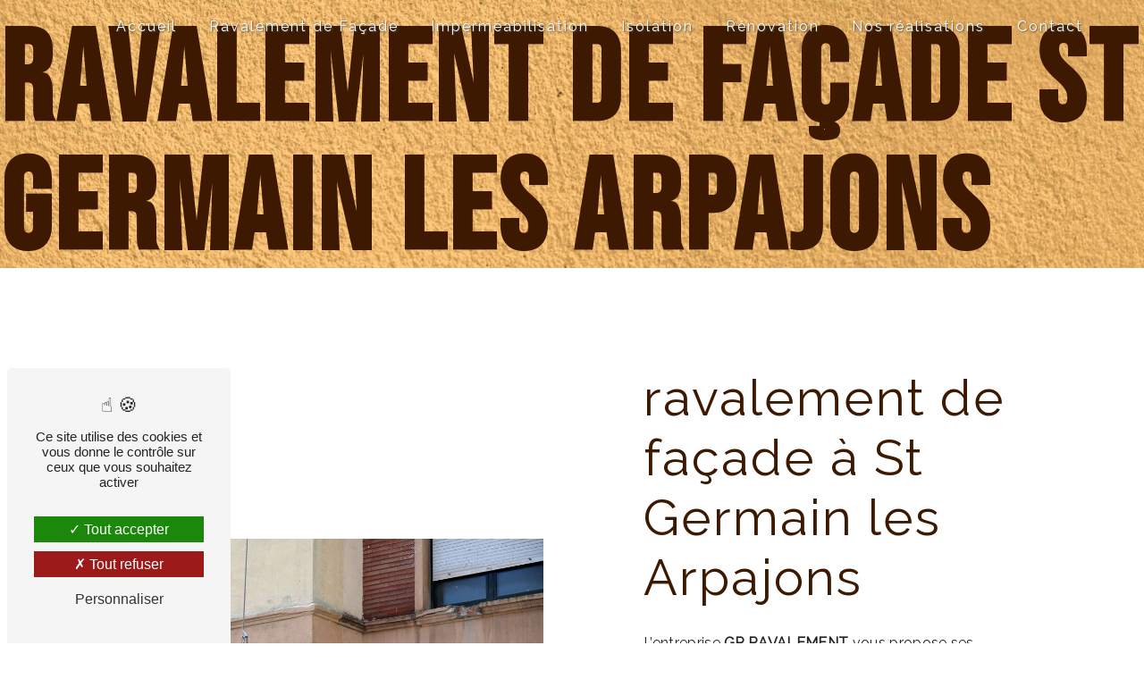

--- FILE ---
content_type: text/html; charset=UTF-8
request_url: https://gp-ravalement.fr/fr/page/ravalement-de-facade/st-germain-les-arpajons
body_size: 9058
content:
<!doctype html>
<html lang="fr">
<head>
    <meta charset="UTF-8"/>
    <meta name="viewport" content="width=device-width, initial-scale=1, shrink-to-fit=no">
    <title>ravalement de façade St Germain les Arpajons - GP RAVALEMENT</title>
    <script type="text/javascript" src="/bundles/tarteaucitron/tarteaucitron_services.js"></script>
<script type="text/javascript" src="/bundles/tarteaucitron/tarteaucitron.js"></script>
<script type="text/javascript"
        id="init_tac"
        data-iconposition="BottomLeft"
        data-bodyposition="bottom"
        data-iconsrc="/bundles/tarteaucitron/logo-cookies.svg"
        src="/bundles/tarteaucitron/inittarteaucitron.js"></script>

                <link rel="preconnect" href="https://fonts.googleapis.com">
<link rel="preconnect" href="https://fonts.gstatic.com" crossorigin>
<link href="https://fonts.googleapis.com/css2?family=Bebas+Neue&display=swap" rel="stylesheet">
                            <link rel="stylesheet" href="/css/5ccad3b.css" type="text/css"/>
                                <link href="https://fonts.googleapis.com/css?family=Raleway&display=swap" rel="stylesheet">    <link rel="shortcut icon" type="image/png" href="/uploads/media/images/cms/medias/9f4757d43cb5f063b9013d10daa96b8604e08db5.png"/><meta name="keywords" content=""/>
    <meta name="description" content=""/>

    

                        <script src="/js/88d60ce.js"></script>
                <style>
                .primary-color {
            color: #de9967;
        }

        .primary-color {
            color: #de9967;
        }

        .secondary-bg-color {
            background-color: #3c1900;
        }

        .secondary-color {
            color: #3c1900;
        }

        .tertiary-bg-color {
            background-color: #de9967;
        }

        .tertiary-color {
            color: #de9967;
        }

        .config-font {
            font-family: Raleway, sans-serif;
        }
        @font-face{font-family:Raleway, sans-serif;font-style:normal;font-weight:400;src:local('sans serif'), local('sans-serif'), local(Raleway);font-display:swap;}h1{color:#3c1900;font-family:Raleway, sans-serif;letter-spacing:4px}h2{color:#121212;font-family:Raleway, sans-serif;letter-spacing:2px}h3{color:#515151;font-size:1.5em;font-family:Raleway, sans-serif;letter-spacing:2px}h4{color:#515151;font-family:Raleway, sans-serif;letter-spacing:2px}h5{color:#515151;font-family:Raleway, sans-serif;letter-spacing:2px}h6{color:#515151;font-family:Raleway, sans-serif;letter-spacing:2px}a{color:#3c1900}a:hover,a:focus{text-decoration:none;opacity:0.8;transition:0.3s}.scrollTop{background-color:#3c1900;color:#fff}.scrollTop:hover{background-color:#3c1900;opacity:0.8;color:#fff}.modal-content .custom-control-input:active,.modal-content .custom-control-label::before{background-color:#3c1900 !important}.modal-content .custom-control-input:focus,.modal-content .custom-control-label::before{box-shadow:0 0 0 1px #3c1900 !important}p{font-family:Raleway, sans-serif;letter-spacing:0.02em !important}.btn{transition:all 0.3s;border:1px solid #f1bb81;background:transparent;color:#f1bb81;border-radius:0;padding:15px 53px;letter-spacing:1px;text-transform:uppercase;font-size:13px}.btn:hover{transition:all 0.3s;border:1px solid #f1bb81;background:#f1bb81;color:#3c1900;border-radius:0;padding:15px 53px;letter-spacing:1px;text-transform:uppercase;font-size:13px;font-weight:bold}.map-full-width{padding:0}.error-content .btn-error{border:1px solid #3c1900;background-color:#3c1900;color:#fff;transition:all 0.3s}.error-content .btn-three-columns:hover{opacity:0.5;margin-left:20px}.affix-top{background-color:transparent}.affix-top li a,.affix-top .navbar-brand{font-family:Raleway, sans-serif;letter-spacing:2px;transition:0.3s;text-align:center}.top-menu .navbar-brand{font-family:Raleway, sans-serif}.affix{background-color:#fff}.affix li a{font-family:Raleway, sans-serif;color:#787878 !important;letter-spacing:2px;transition:0.3s;text-align:center}.top-menu .btn-call-to-action{background-color:#3c1900 !important;font-family:Raleway, sans-serif;border:none}.top-menu li a:hover,.top-menu li .dropdown-menu li a:hover{opacity:0.9;font-family:Raleway, sans-serif;color:#3c1900 !important}.top-menu .active > a:first-child,.top-menu .dropdown-menu .active,.top-menu .dropdown-menu .active a:hover{background-color:#3c1900 !important;color:#fff !important}.top-menu .dropdown-menu:before{border-color:transparent transparent #3c1900 transparent}.top-menu .dropdown-menu li:first-child{border-top:1px solid #3c1900}.top-menu .dropdown-menu li{padding:8px 15px}@media (max-width:992px){.affix-top li a{font-family:Raleway, sans-serif;color:#333 !important;letter-spacing:2px;transition:0.3s;font-size:15px}.navbar-toggler{background-color:#3c1900;border:0}.top-menu{padding:0}.navbar-collapse .dropdown{border-top:1px solid #fbfbfb}.top-menu .navbar-collapse .dropdown .icon-dropdown{color:#3c1900 !important}.navbar-collapse{border-top:2px solid #3c1900;background-color:#fff;overflow:scroll}.top-menu .dropdown-menu li:first-child,.top-menu .nav-item,.top-menu .dropdown .nav-item{border:none}}#sidebar{background-color:#fff}.sidebar .sidebar-header strong{color:#757575;font-family:Raleway, sans-serif;letter-spacing:4px;font-size:1.5em}.hamburger.is-open .hamb-top,.hamburger.is-open .hamb-middle,.hamburger.is-open .hamb-bottom,.hamburger.is-closed .hamb-top,.hamburger.is-closed .hamb-middle,.hamburger.is-closed .hamb-bottom{background:#3c1900}.sidebar li a{font-family:Raleway, sans-serif;letter-spacing:1px;font-size:17px;color:#787878;transition:all 0.3s}.sidebar li ul li a{font-size:15px}.sidebar .active > a:first-child{color:#3c1900 !important}.sidebar li .nav-link:hover{color:#3c1900;padding-left:25px}.dropdown-toggle{color:#3c1900 !important}.sidebar .social-network ul li a{background-color:#3c1900;color:#fff}.social-network ul::before{background-color:#3c1900}.slider-content .home-slider-text h1{font-size:5.5em}.slider-content .home-slider-text h2{font-size:2em;color:#fff}.slider-content .logo-content img{max-width:300px;height:auto}.slider-content p{color:#fff}.slider-content .line-slider-content .line,.line2,.line3,.line4{background:#fff}.slider-content .carousel-indicators .active{background-color:#de9967}.slider-content .btn-slider{color:#fff;border-color:#fff}.slider-content .btn-slider-call-to-action{color:#fff;border-color:#fff}.slider-content .background-pattern{opacity:0.2}.slider-content .background-opacity-slider{background-color:#000;opacity:0.4}.two-columns-content h2{font-family:Raleway, sans-serif;color:#3c1900}.two-columns-content .btn-two-columns:hover{margin-left:20px}.opacity-left{background-color:#de9967}.two-columns-presentation-content .bloc-left .text-content h1{color:#1b1b1b;text-shadow:1px 2px 3px rgba(150, 150, 150, 0.86)}.two-columns-presentation-content .bloc-left .text-content h2{color:#3c1900;text-shadow:1px 2px 3px rgba(150, 150, 150, 0.86)}.two-columns-presentation-content .logo-content img{max-width:300px;height:auto}.bloc-left .typewrite{color:#525252;font-family:Raleway, sans-serif;font-size:2em}.bloc-left .btn-two-columns-presentation{font-family:Raleway, sans-serif}.bloc-left .btn-two-columns-presentation-call-to-action{font-family:Raleway, sans-serif}.bloc-left .btn-two-columns-presentation-call-to-action:hover,.btn-two-columns-presentation-call-to-action:focus{opacity:0.8}.opacity-right{background-color:#3c1900}.bloc-right .typewrite{color:#525252;font-family:Raleway, sans-serif;font-size:2em}.two-columns-presentation-content .bloc-right .text-content h1{color:#fff;text-shadow:1px 2px 3px rgba(150, 150, 150, 0.86)}.two-columns-presentation-content .bloc-right .text-content h2{color:#fff;text-shadow:1px 2px 3px rgba(150, 150, 150, 0.86)}.bloc-right .btn-two-columns-presentation{font-family:Raleway, sans-serif}.bloc-right .btn-two-columns-presentation-call-to-action{font-family:Raleway, sans-serif}.bloc-right .btn-two-columns-presentation-call-to-action:hover,.btn-two-columns-presentation-call-to-action:focus{opacity:0.8}.three-columns-content .btn-three-columns{transition:all 0.3s}.three-columns-content .btn-three-columns:hover{opacity:0.5;margin-left:20px}.two-columns-slider-content h2{font-family:Raleway, sans-serif;font-style:italic;letter-spacing:2px;color:#3c1900;font-size:3em}.two-columns-slider-content .text-content .bloc-left{background-color:#fff;-webkit-box-shadow:10px 10px 29px -23px rgba(0, 0, 0, 1);-moz-box-shadow:10px 10px 29px -23px rgba(0, 0, 0, 1);box-shadow:10px 10px 29px -23px rgba(0, 0, 0, 1)}.two-columns-slider-content .text-content .bloc-right{background-color:#fff;-webkit-box-shadow:-10px 10px 29px -23px rgba(0, 0, 0, 1);-moz-box-shadow:-10px 10px 29px -23px rgba(0, 0, 0, 1);box-shadow:-10px 10px 29px -23px rgba(0, 0, 0, 1)}.two-columns-slider-content .btn-two-columns{transition:all 0.3s;border:1px solid #2b2b2b;background:transparent;color:#595959;border-radius:0;padding:15px 53px;letter-spacing:1px;text-transform:uppercase;font-size:13px}.two-columns-slider-content .btn-two-columns:hover{opacity:0.5;margin-left:20px}.two-columns-slider-content .carousel-caption span{color:#fff;font-family:Raleway, sans-serif;font-style:italic;letter-spacing:2px;text-shadow:1px 2px 3px rgba(150, 150, 150, 0.86)}.two-columns-slider-content .carousel-indicators .active{background-color:#3c1900}.video-container .opacity-video{background-color:#000;opacity:0.1}.video-container .text-content h2{color:#fff}.video-container .logo-content img{max-width:300px;height:auto}.video-container .text-content p{color:#fff}.video-container .btn-video-call-to-action:hover{opacity:0.8}.video-container .background-pattern{opacity:0.2}@media (max-width:992px){.video-container .text-content img{max-height:150px;width:auto}}.banner-video-content .opacity-banner{opacity:0.3;background-color:#fff}.banner-content .btn{color:#fff;border-color:#fff}.banner-video-content h1{font-size:3.5em;text-shadow:1px 2px 3px rgba(150, 150, 150, 0.86)}.banner-video-content h2{color:#fff;text-shadow:1px 2px 3px rgba(150, 150, 150, 0.86)}@media (max-width:575.98px){.banner-video-content h1{font-size:2em}.banner-video-content h2{font-size:1em}}.form-contact-content h4{font-size:2.5em;color:#3c1900}.form-contact-content .form-control:focus{border-color:#3c1900;box-shadow:0 0 0 0.2em rgba(246, 224, 176, 0.35)}.form-contact-content .sending-message i{color:#3c1900}.form-guest-book-content h4{font-size:2.5em;color:#3c1900}.form-guest-book-content .form-control:focus{border-color:#3c1900;box-shadow:0 0 0 0.2em rgba(246, 224, 176, 0.35)}.form-guest-book-content .sending-message i{color:#3c1900}.activity-content .btn-content a{font-family:Raleway, sans-serif;font-style:italic;letter-spacing:2px;background-color:#3c1900;color:#fff}.activity-content .btn-content a:hover{background-color:#fff;color:#3c1900;opacity:1}.activity-content p{font-family:Raleway, sans-serif}.activity-content .title-content h3{font-size:4em;color:#3c1900}.activity-content .text-content p{font-size:14px}.partners-content button.owl-prev,.partners-content button.owl-next{background-color:#3c1900 !important;color:#fff}.partners-content p{font-family:Raleway, sans-serif}.partners-content h3{font-size:4em;color:#3c1900}.guest-book-content .item .avatar{background-color:#3c1900 !important;color:#fff}.guest-book-content strong{font-family:Raleway, sans-serif;color:#3c1900 !important}.guest-book-content p{font-family:Raleway, sans-serif}.informations-content{background-color:#3c1900}.informations-content p,.informations-content strong{font-family:Raleway, sans-serif}.informations-content i{color:#000}.footer-content{background-color:#3c1900;color:#484848}.footer-content .btn-seo{font-family:Raleway, sans-serif;border:none}.footer-content a{color:#fff}.seo-page h2,.seo-page .title-form{color:#3c1900;font-family:Raleway, sans-serif;color:#3c1900}.seo-page .form-control:focus{border-color:#3c1900;box-shadow:0 0 0 0.2em rgba(246, 224, 176, 0.35)}.seo-page .sending-message i{color:#3c1900}.articles-list-content .item-content .item .category .item-category{font-family:Raleway, sans-serif;color:#fff;background-color:#3c1900}.articles-list-content .item-content .item .btn-article{background-color:#3c1900;color:#fff;border:none}.article-page-content .btn-article-page{font-family:Raleway, sans-serif;color:#3c1900;border:1px solid #3c1900}.article-page-content .category-article-page{font-family:Raleway, sans-serif;color:#fff;background-color:#3c1900}.services-list-content .item-content .item .category{font-family:Raleway, sans-serif;color:#3c1900}.services-list-content .item-content .item .link{font-family:Raleway, sans-serif;letter-spacing:5px}.service-page-content .category-service-page{font-family:Raleway, sans-serif;color:#fff;background-color:#3c1900}.products-list-content .item-content .item .category{font-family:Raleway, sans-serif;color:#3c1900}.products-list-content .item-content .item .link{font-family:Raleway, sans-serif;letter-spacing:5px}.product-page-content .category-product-page{font-family:Raleway, sans-serif;color:#fff;background-color:#3c1900}.cookieinfo{background-color:#3c1900;font-family:Raleway, sans-serif;color:#000}.cookieinfo .btn-cookie{background-color:#fff}.cookieinfo a{color:#fff}.document-content .background-pattern{background-color:#3c1900}.document-content .title-content strong{font-family:Raleway, sans-serif}.items-content{background-color:#3c1900}.after-before-content h1,.after-before-content h2,.after-before-content h3,.after-before-content h4{font-family:Raleway, sans-serif;color:#3c1900}.collapse-container .icofont-container{background-color:#3c1900}.schedule-content{background-color:#3c1900}.schedule-content-items:nth-child(2n+1){background:#f5f5f5}.schedule-content-items-active{background-color:#f7841f !important;color:#f9f9f9;opacity:0.5}.newsletter-content a{color:#de9967}.newsletter-content .opacity-newsletter{background-color:rgba(60, 25, 0, 0.8)}.newsletter-content .btn-subscribe-newsletter,.newsletter-content .btn-unsubscribe-newsletter{background-color:rgba(222, 153, 103, 1);color:white}.video-container .logo-content img{max-width:125px;height:auto}h1{color:#f1bb81;font-family:'Bebas Neue', sans-serif;letter-spacing:4px;font-size:12em;font-weight:bold;line-height:1;margin:0;padding:0;margin-bottom:-30px}.video-container .opacity-video{background-color:#3c1900 !important;opacity:1}.video-container video{min-width:100%;min-height:100%;width:auto;height:auto;filter:blur(7px);opacity:0.4}.video-container .arrow-down-content{position:absolute;left:0;right:0;text-align:center;color:#f1bb81;font-size:3em;animation:1s ease-in-out infinite upAndDown}.video-container .text-content h2{color:#fff;text-transform:uppercase}.navbar .navbar-brand img{height:50px;width:auto;display:none}.affix-top,.affix{position:fixed;top:0;right:0;left:0;z-index:1030;transition:0.5s;display:flex;flex-direction:column;align-items:center}.two-columns-content .bloc-left,.two-columns-content .bloc-right{padding:5% 10%;background-color:#fff;height:100%;display:flex;align-items:center}.two-columns-content h3{color:#f1bb81;font-size:1.7em;font-family:'Bebas Neue', sans-serif;letter-spacing:0px}.two-columns-content h2{font-family:Raleway, sans-serif;color:#3c1900;padding-bottom:5%}.image-full-width-text-content .container-fluid{background-size:cover;background-attachment:fixed !important}.image-full-width-text-content .text-content{padding:5%;display:flex;background:linear-gradient(90deg, rgba(26, 25, 23, 0.7455357142857143) 0%, rgba(26, 25, 23, 0.7511379551820728) 100%)}.image-full-width-text-content h2{color:#fff;font-family:Raleway, sans-serif;letter-spacing:2px}.activity-content{padding:4%}.banner-content h1{color:#3c1900;font-family:'Bebas Neue', sans-serif;letter-spacing:4px;font-size:9em;font-weight:bold;line-height:1;margin:0;padding:0;margin-bottom:-30px}.footer-content{color:#fff}.schedule-content{background-color:#fff;padding:3% 12%}.informations-content .item-content .item strong{font-size:1.6em;letter-spacing:1px;font-weight:900;color:#fff}.informations-content .item-content .item p{z-index:2;margin:0;color:#fff}.informations-content .item-content .item a{color:#fff}.activity-content .bloc-content .text-content{display:none}.activity-content .bloc-content{padding:0.8em;transition:all 0.3s;overflow:hidden}.lb-data .lb-caption{font-size:13px;font-weight:700;line-height:1em;display:none !important}.gallery-type-3{max-width:100%;padding:4em;margin:0 auto;column-count:3;column-gap:0.5em;font-family:arial}.gallery-item-type-3 img{width:100%;border-radius:0px}.img-thumbnail{padding:0.25rem;background-color:transparent;border:0px solid #dee2e6;border-radius:0rem;max-width:100%;height:auto}.gallery-content .title-content{display:none}.image-full-width-text-content h2{color:#fff;font-family:Raleway, sans-serif;letter-spacing:2px;padding-bottom:5%}.video-container hr{border-top:3px solid #fff;width:200px;}.icofont-rounded-down:before{content:"\eac8"}@media (max-width:1300px){.video-container .text-content h1{font-size:5em !important}.video-container .text-content h2{font-size:3em !important}.video-container .text-content h3{font-size:1.5em !important}}@media (max-width:992px){.video-container{margin-top:0px !important}.video-container video{width:auto;height:100%}.video-container .text-content .content{height:auto}.video-container .text-content,.video-container .justify-content-center,.video-container .btn-content{justify-content:center !important}.video-container .text-content .content .logo-content{display:inherit !important}.video-container .text-content .content .logo-content img{max-height:70px;width:auto;padding-bottom:3%}.video-container .text-content img{max-height:150px;width:auto}.video-container .logo-content img{max-width:300px;height:auto}.video-container .text-content h1{font-size:3em !important}.video-container .text-content h2{font-size:2em !important;margin-top:1em}.video-container .text-content h3{font-size:1.5em !important}.video-container .arrow-down-content{display:none}.two-columns-content .bloc-left,.two-columns-content .bloc-right{padding:8% 0%;background-color:#fff;height:100%;display:flex;align-items:center}.two-columns-content h3{color:#f1bb81;font-size:1.5em;font-family:'Bebas Neue', sans-serif;letter-spacing:0px}.two-columns-content h2{font-size:2.3em}.banner-content h1{color:#3c1900;font-family:'Bebas Neue', sans-serif;letter-spacing:4px;font-size:9em;font-weight:bold;line-height:1;margin:0;padding:0;font-size:2.3em !important;margin-bottom:0px}.top-menu .navbar-toggler-icon{filter:invert(1) !important}.navbar-brand{display:none !important}.affix-top,.affix{position:fixed;top:0;right:0;left:0;z-index:1030;transition:0.5s;display:flex;flex-direction:row;align-items:center;align-content:center;flex-wrap:nowrap;justify-content:center}.two-columns-content h2{font-size:2em}.gallery-type-3{column-count:1;padding:4%}}.activity-content .btn-content a{font-family:Raleway, sans-serif;font-style:italic;letter-spacing:2px;background-color:#3c1900;color:#fff;font-size:0.8em}@media (max-width:575.98px){.video-container{height:80vh}.video-container .btn{width:70%;margin:0 0 0.5em 0 !important}}hr{margin-top:0rem;margin-bottom:2rem;border:0;border-top:3px solid #3c1900}.affix-top,.affix{position:fixed;top:0;right:0;left:0;z-index:1030;transition:0.5s;display:block !important;flex-direction:row;align-items:center;align-content:center;flex-wrap:nowrap;justify-content:center}
            </style>

            <!-- Matomo -->
<script type="text/javascript">
  var _paq = window._paq = window._paq || [];
  /* tracker methods like "setCustomDimension" should be called before "trackPageView" */
  _paq.push(['trackPageView']);
  _paq.push(['enableLinkTracking']);
  (function() {
    var u="https://vistalid-statistiques.fr/";
    _paq.push(['setTrackerUrl', u+'matomo.php']);
    _paq.push(['setSiteId', '3918']);
    var d=document, g=d.createElement('script'), s=d.getElementsByTagName('script')[0];
    g.type='text/javascript'; g.async=true; g.src=u+'matomo.js'; s.parentNode.insertBefore(g,s);
  })();
</script>
<!-- End Matomo Code -->

    
    
</head>
<body class="container-fluid row ">
<div class="container-fluid">
                <nav id="navbar" class="navbar navbar-expand-lg fixed-top navbar-top top-menu affix-top">
            <a class="navbar-brand" href="/fr">
                                    <img  alt="gp ravalement"  title="gp ravalement"  src="/uploads/media/images/cms/medias/thumb_/cms/medias/62dfd22903451_images_small.png"  width="200"  height="200"  srcset="/uploads/media/images/cms/medias/thumb_/cms/medias/62dfd22903451_images_small.png 200w, /uploads/media/images/cms/medias/2b53101ec37179d25adaa5af83e43d17da06724e.png 511w"  sizes="(max-width: 200px) 100vw, 200px"  loading="lazy" />
                            </a>
            <button class="navbar-toggler" type="button" data-toggle="collapse" data-target="#navbarsExampleDefault"
                    aria-controls="navbarsExampleDefault" aria-expanded="false" aria-label="Nav Bar">
                <span class="navbar-toggler-icon"></span>
            </button>

            <div class="collapse navbar-collapse justify-content-end" id="navbarsExampleDefault">
                                                                <ul class="navbar-nav">
                            
                <li class="first">                    <a class="nav-link" href="/fr/page/accueil">Accueil</a>
    
                            

    </li>


                    
                <li class="">                    <a class="nav-link" href="/fr/page/ravalement-de-facade">Ravalement de Façade</a>
    
                            

    </li>


                    
                <li class="">                    <a class="nav-link" href="/fr/page/impermeabilisation">Imperméabilisation</a>
    
                            

    </li>


                    
                <li class="">                    <a class="nav-link" href="/fr/page/isolation">Isolation</a>
    
                            

    </li>


                    
                <li class="">                    <a class="nav-link" href="/fr/page/renovation">Rénovation</a>
    
                            

    </li>


                    
                <li class="">                    <a class="nav-link" href="/fr/page/nos-realisations">Nos réalisations</a>
    
                            

    </li>


                    
                <li class="last">                    <a class="nav-link" href="/fr/page/contact">Contact</a>
    
                            

    </li>



    </ul>


                                
                <div class="social-network">
                                    </div>
                            </div>
        </nav>
    
    
    <div role="main" id="content"
         class="margin-top-main container-fluid">
                <div class="container-fluid">
                            <div class="container-fluid seo-page">
        <div class="container-fluid banner-content"
                                    style="background: url('/uploads/media/images/cms/medias/thumb_/cms/medias/62e1225bbcc0d_images_large.jpeg') no-repeat center center; background-size: cover;"
                        >
            <h1 class="display-3">ravalement de façade St Germain les Arpajons</h1>
        </div>
        <div class="container-fluid">
            <div class="row informations-seo-content">
                <div class="col-md-6 col-sm-12 image-content">
                                            <img  alt="ravalement de façade"  title="ravalement de façade"  src="/uploads/media/images/cms/medias/thumb_/cms/medias/62e1227a31cd6_images_medium.jpeg"  width="999"  height="665"  srcset="/uploads/media/images/cms/medias/thumb_/cms/medias/62e1227a31cd6_images_picto.jpeg 25w, /uploads/media/images/cms/medias/thumb_/cms/medias/62e1227a31cd6_images_small.jpeg 200w, /uploads/media/images/cms/medias/thumb_/cms/medias/62e1227a31cd6_images_medium.jpeg 999w, /uploads/media/images/cms/medias/thumb_/cms/medias/62e1227a31cd6_images_large.jpeg 2300w, /uploads/media/images/cms/medias/42e8ec020d6467ddfe57b10ee8adebf873b75cd1.jpeg 6048w"  sizes="(max-width: 999px) 100vw, 999px"  class="img-fluid"  loading="lazy" />
                                    </div>
                <div class="col-md-6 col-sm-12 text-content">
                    <h2 class="display-3">ravalement de façade à St Germain les Arpajons</h2>
                    <p>L’entreprise <strong>GP RAVALEMENT</strong> vous propose ses services en <strong>ravalement de façade</strong>, si vous habitez à <strong>St Germain les Arpajons</strong>. Entreprise usant d’une expérience et d’un savoir-faire de qualité, nous mettons tout en oeuvre pour vous satisfaire. Nous vous accompagnons ainsi dans votre projet de <strong>ravalement de façade</strong> et sommes à l’écoute de vos besoins. Si vous habitez à <strong>St Germain les Arpajons</strong>, nous sommes à votre disposition pour vous transmettre les renseignements nécessaires à votre projet de <strong>ravalement de façade</strong>. Notre métier est avant tout notre passion et le partager avec vous renforce encore plus notre désir de réussir. Toute notre équipe est qualifiée et travaille avec propreté et rigueur.</p>
                    <div class="container text-right">
                        <a href="/fr/page/accueil" class="btn btn-seo"><i
                                    class="icofont-info-square"></i> En savoir plus
                        </a>
                    </div>
                </div>
            </div>
        </div>
                    <div>
                <div class="container-fluid form-content">
                    <div class="container-fluid title-form">
                        <strong>Contactez nous</strong>
                    </div>
                                            <div class="container">
                                                    </div>
                                        <form name="front_contact" method="post">
                    <div class="container">
                        <div class="row justify-content-center">
                            <div class="col-lg-3">
                                <div class="form-group">
                                    <input type="text" id="front_contact_first_name" name="front_contact[first_name]" required="required" class="form-control" placeholder="Prénom" />
                                </div>
                            </div>
                            <div class="col-lg-3">
                                <div class="form-group">
                                    <input type="text" id="front_contact_last_name" name="front_contact[last_name]" required="required" class="form-control" placeholder="Nom" />
                                </div>
                            </div>
                            <div class="col-lg-3">
                                <div class="form-group">
                                    <input type="tel" id="front_contact_phone" name="front_contact[phone]" class="form-control" placeholder="Téléphone" />
                                </div>
                            </div>
                            <div class="col-lg-3">
                                <div class="form-group">
                                    <input type="email" id="front_contact_email" name="front_contact[email]" required="required" class="form-control" placeholder="Email" />
                                </div>
                            </div>
                            <div class="col-lg-12 mt-1">
                                <div class="form-group">
                                    <input type="text" id="front_contact_subject" name="front_contact[subject]" required="required" class="form-control" placeholder="Objet" />
                                </div>
                            </div>
                            <div class="col-lg-12 mt-1">
                                <div class="form-group ">
                                    <textarea id="front_contact_message" name="front_contact[message]" required="required" class="form-control" placeholder="Message" rows="6"></textarea>
                                </div>
                            </div>
                            <div class="col-lg-12 mt-1">
                                <div class="form-group">
                                    <label>Combien font 
                                        dix plus quatre</label>
                                    <select id="front_contact_question" name="front_contact[question]" class="form-control"><option value="0">0</option><option value="1">1</option><option value="2">2</option><option value="3">3</option><option value="4">4</option><option value="5">5</option><option value="6">6</option><option value="7">7</option><option value="8">8</option><option value="9">9</option><option value="10">10</option><option value="11">11</option><option value="12">12</option><option value="13">13</option><option value="14">14</option><option value="15">15</option><option value="16">16</option><option value="17">17</option><option value="18">18</option><option value="19">19</option><option value="20">20</option></select>
                                </div>
                            </div>
                            <div class="col-lg-12">
                                <div class="form-group ">
                                    <div class="form-check">
                                        <input type="checkbox" id="front_contact_legal" name="front_contact[legal]" required="required" class="form-check-input" required="required" value="1" />
                                        <label class="form-check-label"
                                               for="contact_submit_contact">En cochant cette case, j&#039;accepte les conditions particulières ci-dessous **</label>
                                    </div>
                                </div>
                            </div>
                            <div class="col-lg-12 mt-1">
                                <div class="form-group text-right">
                                    <button type="submit" id="front_contact_submit_contact" name="front_contact[submit_contact]" class="btn btn-contact-form">Envoyer</button>
                                </div>
                            </div>
                        </div>
                    </div>
                    <input type="hidden" id="front_contact_contact_verification" name="front_contact[contact_verification]" value="14" />
                    <input type="hidden" id="front_contact_selected_society" name="front_contact[selected_society]" value="gaillardpatrick@orange.fr" />
                    
            <link rel="stylesheet" href="/bundles/prrecaptcha/css/recaptcha.css">
    
    <script src="https://www.google.com/recaptcha/api.js?render=6Ld4ko0iAAAAAOY3SKD9dYD545Gokej2TD5O6qjn" async defer></script>

    <script >
        document.addEventListener("DOMContentLoaded", function() {
            var recaptchaField = document.getElementById('front_contact_captcha');
            if (!recaptchaField) return;

            var form = recaptchaField.closest('form');
            if (!form) return;

            form.addEventListener('submit', function (e) {
                if (recaptchaField.value) return;

                e.preventDefault();

                grecaptcha.ready(function () {
                    grecaptcha.execute('6Ld4ko0iAAAAAOY3SKD9dYD545Gokej2TD5O6qjn', {
                        action: 'form'
                    }).then(function (token) {
                        recaptchaField.value = token;
                        form.submit();
                    });
                });
            });
        });
    </script>

    
    <input type="hidden" id="front_contact_captcha" name="front_contact[captcha]" />

            <div class="recaptcha-text">
            Ce site est protégé par reCAPTCHA. Les
    <a href="https://policies.google.com/privacy">règles de confidentialité</a>  et les
    <a href="https://policies.google.com/terms">conditions d'utilisation</a>  de Google s'appliquent.

        </div>
    <input type="hidden" id="front_contact__token" name="front_contact[_token]" value="dBp9WD1PB8CKrIosQJ9Vycuo5qtA7ckSPECZa-Tgo8k" /></form>
                    <div class="container">
                        <p class="legal-form">**
                            Les données personnelles communiquées sont nécessaires aux fins de vous contacter et sont enregistrées dans un fichier informatisé. Elles sont destinées à  et ses sous-traitants dans le seul but de répondre à votre message. Les données collectées seront communiquées aux seuls destinataires suivants:   . Vous disposez de droits d’accès, de rectification, d’effacement, de portabilité, de limitation, d’opposition, de retrait de votre consentement à tout moment et du droit d’introduire une réclamation auprès d’une autorité de contrôle, ainsi que d’organiser le sort de vos données post-mortem. Vous pouvez exercer ces droits par voie postale à l'adresse  ou par courrier électronique à l'adresse . Un justificatif d'identité pourra vous être demandé. Nous conservons vos données pendant la période de prise de contact puis pendant la durée de prescription légale aux fins probatoires et de gestion des contentieux. Vous avez le droit de vous inscrire sur la liste d'opposition au démarchage téléphonique, disponible à cette adresse: <a target='_blank' href='https://www.bloctel.gouv.fr/'>Bloctel.gouv.fr</a>. Consultez le site cnil.fr pour plus d’informations sur vos droits.
                        </p>
                    </div>
                </div>
            </div>
            </div>
        </div>
        <footer class="footer-content">
            <div class="container text-center seo-content">
                <a class="btn btn-seo" data-toggle="collapse" href="#frequently_searched" role="button"
                   aria-expanded="false" aria-controls="frequently_searched">
                    Recherches fréquentes
                </a>
                <div class="collapse" id="frequently_searched">
                                            <a href="/fr/page/entreprise-de-ravalement/forges-les-bains">entreprise de ravalement Forges-les-Bains - </a>
                                            <a href="/fr/page/entreprise-de-ravalement/limours">entreprise de ravalement Limours - </a>
                                            <a href="/fr/page/entreprise-de-ravalement/gometz-la-ville">entreprise de ravalement Gometz la ville - </a>
                                            <a href="/fr/page/entreprise-de-ravalement/orsay">entreprise de ravalement Orsay - </a>
                                            <a href="/fr/page/entreprise-de-ravalement/arpajon">entreprise de ravalement Arpajon - </a>
                                            <a href="/fr/page/entreprise-de-ravalement/bretigny">entreprise de ravalement Bretigny - </a>
                                            <a href="/fr/page/entreprise-de-ravalement/dourdan">entreprise de ravalement Dourdan - </a>
                                            <a href="/fr/page/entreprise-de-ravalement/st-germain-les-arpajons">entreprise de ravalement St Germain les Arpajons - </a>
                                            <a href="/fr/page/entreprise-de-ravalement/rambouillet">entreprise de ravalement Rambouillet - </a>
                                            <a href="/fr/page/entreprise-de-ravalement/le-perrey-en-yvelines">entreprise de ravalement Le Perrey en Yvelines - </a>
                                            <a href="/fr/page/entreprise-de-ravalement/st-remy-les-chevreuses">entreprise de ravalement St remy les chevreuses - </a>
                                            <a href="/fr/page/entreprise-de-ravalement/bonnelle">entreprise de ravalement Bonnelle - </a>
                                            <a href="/fr/page/entreprise-de-ravalement/st-arnoult">entreprise de ravalement St Arnoult - </a>
                                            <a href="/fr/page/entreprise-de-ravalement/chevreuse">entreprise de ravalement Chevreuse - </a>
                                            <a href="/fr/page/ravalement-de-facade/forges-les-bains">ravalement de façade Forges-les-Bains - </a>
                                            <a href="/fr/page/ravalement-de-facade/limours">ravalement de façade Limours - </a>
                                            <a href="/fr/page/ravalement-de-facade/gometz-la-ville">ravalement de façade Gometz la ville - </a>
                                            <a href="/fr/page/ravalement-de-facade/orsay">ravalement de façade Orsay - </a>
                                            <a href="/fr/page/ravalement-de-facade/arpajon">ravalement de façade Arpajon - </a>
                                            <a href="/fr/page/ravalement-de-facade/bretigny">ravalement de façade Bretigny - </a>
                                            <a href="/fr/page/ravalement-de-facade/dourdan">ravalement de façade Dourdan - </a>
                                            <a href="/fr/page/ravalement-de-facade/st-germain-les-arpajons">ravalement de façade St Germain les Arpajons - </a>
                                            <a href="/fr/page/ravalement-de-facade/rambouillet">ravalement de façade Rambouillet - </a>
                                            <a href="/fr/page/ravalement-de-facade/le-perrey-en-yvelines">ravalement de façade Le Perrey en Yvelines - </a>
                                            <a href="/fr/page/ravalement-de-facade/st-remy-les-chevreuses">ravalement de façade St remy les chevreuses - </a>
                                            <a href="/fr/page/ravalement-de-facade/bonnelle">ravalement de façade Bonnelle - </a>
                                            <a href="/fr/page/ravalement-de-facade/st-arnoult">ravalement de façade St Arnoult - </a>
                                            <a href="/fr/page/ravalement-de-facade/chevreuse">ravalement de façade Chevreuse - </a>
                                            <a href="/fr/page/impermeabilisation/forges-les-bains">imperméabilisation Forges-les-Bains - </a>
                                            <a href="/fr/page/impermeabilisation/limours">imperméabilisation Limours - </a>
                                            <a href="/fr/page/impermeabilisation/gometz-la-ville">imperméabilisation Gometz la ville - </a>
                                            <a href="/fr/page/impermeabilisation/orsay">imperméabilisation Orsay - </a>
                                            <a href="/fr/page/impermeabilisation/arpajon">imperméabilisation Arpajon - </a>
                                            <a href="/fr/page/impermeabilisation/bretigny">imperméabilisation Bretigny - </a>
                                            <a href="/fr/page/impermeabilisation/dourdan">imperméabilisation Dourdan - </a>
                                            <a href="/fr/page/impermeabilisation/st-germain-les-arpajons">imperméabilisation St Germain les Arpajons - </a>
                                            <a href="/fr/page/impermeabilisation/rambouillet">imperméabilisation Rambouillet - </a>
                                            <a href="/fr/page/impermeabilisation/le-perrey-en-yvelines">imperméabilisation Le Perrey en Yvelines - </a>
                                            <a href="/fr/page/impermeabilisation/st-remy-les-chevreuses">imperméabilisation St remy les chevreuses - </a>
                                            <a href="/fr/page/impermeabilisation/bonnelle">imperméabilisation Bonnelle - </a>
                                            <a href="/fr/page/impermeabilisation/st-arnoult">imperméabilisation St Arnoult - </a>
                                            <a href="/fr/page/impermeabilisation/chevreuse">imperméabilisation Chevreuse - </a>
                                            <a href="/fr/page/isolation/forges-les-bains">isolation Forges-les-Bains - </a>
                                            <a href="/fr/page/isolation/limours">isolation Limours - </a>
                                            <a href="/fr/page/isolation/gometz-la-ville">isolation Gometz la ville - </a>
                                            <a href="/fr/page/isolation/orsay">isolation Orsay - </a>
                                            <a href="/fr/page/isolation/arpajon">isolation Arpajon - </a>
                                            <a href="/fr/page/isolation/bretigny">isolation Bretigny - </a>
                                            <a href="/fr/page/isolation/dourdan">isolation Dourdan - </a>
                                            <a href="/fr/page/isolation/st-germain-les-arpajons">isolation St Germain les Arpajons - </a>
                                            <a href="/fr/page/isolation/rambouillet">isolation Rambouillet - </a>
                                            <a href="/fr/page/isolation/le-perrey-en-yvelines">isolation Le Perrey en Yvelines - </a>
                                            <a href="/fr/page/isolation/st-remy-les-chevreuses">isolation St remy les chevreuses - </a>
                                            <a href="/fr/page/isolation/bonnelle">isolation Bonnelle - </a>
                                            <a href="/fr/page/isolation/st-arnoult">isolation St Arnoult - </a>
                                            <a href="/fr/page/isolation/chevreuse">isolation Chevreuse - </a>
                                            <a href="/fr/page/renovation/forges-les-bains">rénovation Forges-les-Bains - </a>
                                            <a href="/fr/page/renovation/limours">rénovation Limours - </a>
                                            <a href="/fr/page/renovation/gometz-la-ville">rénovation Gometz la ville - </a>
                                            <a href="/fr/page/renovation/orsay">rénovation Orsay - </a>
                                            <a href="/fr/page/renovation/arpajon">rénovation Arpajon - </a>
                                            <a href="/fr/page/renovation/bretigny">rénovation Bretigny - </a>
                                            <a href="/fr/page/renovation/dourdan">rénovation Dourdan - </a>
                                            <a href="/fr/page/renovation/st-germain-les-arpajons">rénovation St Germain les Arpajons - </a>
                                            <a href="/fr/page/renovation/rambouillet">rénovation Rambouillet - </a>
                                            <a href="/fr/page/renovation/le-perrey-en-yvelines">rénovation Le Perrey en Yvelines - </a>
                                            <a href="/fr/page/renovation/st-remy-les-chevreuses">rénovation St remy les chevreuses - </a>
                                            <a href="/fr/page/renovation/bonnelle">rénovation Bonnelle - </a>
                                            <a href="/fr/page/renovation/st-arnoult">rénovation St Arnoult - </a>
                                            <a href="/fr/page/renovation/chevreuse">rénovation Chevreuse - </a>
                                            <a href="/fr/page/bardage/forges-les-bains">bardage Forges-les-Bains - </a>
                                            <a href="/fr/page/bardage/limours">bardage Limours - </a>
                                            <a href="/fr/page/bardage/gometz-la-ville">bardage Gometz la ville - </a>
                                            <a href="/fr/page/bardage/orsay">bardage Orsay - </a>
                                            <a href="/fr/page/bardage/arpajon">bardage Arpajon - </a>
                                            <a href="/fr/page/bardage/bretigny">bardage Bretigny - </a>
                                            <a href="/fr/page/bardage/dourdan">bardage Dourdan - </a>
                                            <a href="/fr/page/bardage/st-germain-les-arpajons">bardage St Germain les Arpajons - </a>
                                            <a href="/fr/page/bardage/rambouillet">bardage Rambouillet - </a>
                                            <a href="/fr/page/bardage/le-perrey-en-yvelines">bardage Le Perrey en Yvelines - </a>
                                            <a href="/fr/page/bardage/st-remy-les-chevreuses">bardage St remy les chevreuses - </a>
                                            <a href="/fr/page/bardage/bonnelle">bardage Bonnelle - </a>
                                            <a href="/fr/page/bardage/st-arnoult">bardage St Arnoult - </a>
                                            <a href="/fr/page/bardage/chevreuse">bardage Chevreuse - </a>
                                            <a href="/fr/page/pvc/forges-les-bains">pvc Forges-les-Bains - </a>
                                            <a href="/fr/page/pvc/limours">pvc Limours - </a>
                                            <a href="/fr/page/pvc/gometz-la-ville">pvc Gometz la ville - </a>
                                            <a href="/fr/page/pvc/orsay">pvc Orsay - </a>
                                            <a href="/fr/page/pvc/arpajon">pvc Arpajon - </a>
                                            <a href="/fr/page/pvc/bretigny">pvc Bretigny - </a>
                                            <a href="/fr/page/pvc/dourdan">pvc Dourdan - </a>
                                            <a href="/fr/page/pvc/st-germain-les-arpajons">pvc St Germain les Arpajons - </a>
                                            <a href="/fr/page/pvc/rambouillet">pvc Rambouillet - </a>
                                            <a href="/fr/page/pvc/le-perrey-en-yvelines">pvc Le Perrey en Yvelines - </a>
                                            <a href="/fr/page/pvc/st-remy-les-chevreuses">pvc St remy les chevreuses - </a>
                                            <a href="/fr/page/pvc/bonnelle">pvc Bonnelle - </a>
                                            <a href="/fr/page/pvc/st-arnoult">pvc St Arnoult - </a>
                                            <a href="/fr/page/pvc/chevreuse">pvc Chevreuse - </a>
                                            <a href="/fr/page/pose-de-gouttiere/forges-les-bains">pose de gouttière Forges-les-Bains - </a>
                                            <a href="/fr/page/pose-de-gouttiere/limours">pose de gouttière Limours - </a>
                                            <a href="/fr/page/pose-de-gouttiere/gometz-la-ville">pose de gouttière Gometz la ville - </a>
                                            <a href="/fr/page/pose-de-gouttiere/orsay">pose de gouttière Orsay - </a>
                                            <a href="/fr/page/pose-de-gouttiere/arpajon">pose de gouttière Arpajon - </a>
                                            <a href="/fr/page/pose-de-gouttiere/bretigny">pose de gouttière Bretigny - </a>
                                            <a href="/fr/page/pose-de-gouttiere/dourdan">pose de gouttière Dourdan - </a>
                                            <a href="/fr/page/pose-de-gouttiere/st-germain-les-arpajons">pose de gouttière St Germain les Arpajons - </a>
                                            <a href="/fr/page/pose-de-gouttiere/rambouillet">pose de gouttière Rambouillet - </a>
                                            <a href="/fr/page/pose-de-gouttiere/le-perrey-en-yvelines">pose de gouttière Le Perrey en Yvelines - </a>
                                            <a href="/fr/page/pose-de-gouttiere/st-remy-les-chevreuses">pose de gouttière St remy les chevreuses - </a>
                                            <a href="/fr/page/pose-de-gouttiere/bonnelle">pose de gouttière Bonnelle - </a>
                                            <a href="/fr/page/pose-de-gouttiere/st-arnoult">pose de gouttière St Arnoult - </a>
                                            <a href="/fr/page/pose-de-gouttiere/chevreuse">pose de gouttière Chevreuse - </a>
                                            <a href="/fr/page/fourniture-aluminium/forges-les-bains">fourniture aluminium Forges-les-Bains - </a>
                                            <a href="/fr/page/fourniture-aluminium/limours">fourniture aluminium Limours - </a>
                                            <a href="/fr/page/fourniture-aluminium/gometz-la-ville">fourniture aluminium Gometz la ville - </a>
                                            <a href="/fr/page/fourniture-aluminium/orsay">fourniture aluminium Orsay - </a>
                                            <a href="/fr/page/fourniture-aluminium/arpajon">fourniture aluminium Arpajon - </a>
                                            <a href="/fr/page/fourniture-aluminium/bretigny">fourniture aluminium Bretigny - </a>
                                            <a href="/fr/page/fourniture-aluminium/dourdan">fourniture aluminium Dourdan - </a>
                                            <a href="/fr/page/fourniture-aluminium/st-germain-les-arpajons">fourniture aluminium St Germain les Arpajons - </a>
                                            <a href="/fr/page/fourniture-aluminium/rambouillet">fourniture aluminium Rambouillet - </a>
                                            <a href="/fr/page/fourniture-aluminium/le-perrey-en-yvelines">fourniture aluminium Le Perrey en Yvelines - </a>
                                            <a href="/fr/page/fourniture-aluminium/st-remy-les-chevreuses">fourniture aluminium St remy les chevreuses - </a>
                                            <a href="/fr/page/fourniture-aluminium/bonnelle">fourniture aluminium Bonnelle - </a>
                                            <a href="/fr/page/fourniture-aluminium/st-arnoult">fourniture aluminium St Arnoult - </a>
                                            <a href="/fr/page/fourniture-aluminium/chevreuse">fourniture aluminium Chevreuse - </a>
                                            <a href="/fr/page/gouttiere/forges-les-bains">gouttière Forges-les-Bains - </a>
                                            <a href="/fr/page/gouttiere/limours">gouttière Limours - </a>
                                            <a href="/fr/page/gouttiere/gometz-la-ville">gouttière Gometz la ville - </a>
                                            <a href="/fr/page/gouttiere/orsay">gouttière Orsay - </a>
                                            <a href="/fr/page/gouttiere/arpajon">gouttière Arpajon - </a>
                                            <a href="/fr/page/gouttiere/bretigny">gouttière Bretigny - </a>
                                            <a href="/fr/page/gouttiere/dourdan">gouttière Dourdan - </a>
                                            <a href="/fr/page/gouttiere/st-germain-les-arpajons">gouttière St Germain les Arpajons - </a>
                                            <a href="/fr/page/gouttiere/rambouillet">gouttière Rambouillet - </a>
                                            <a href="/fr/page/gouttiere/le-perrey-en-yvelines">gouttière Le Perrey en Yvelines - </a>
                                            <a href="/fr/page/gouttiere/st-remy-les-chevreuses">gouttière St remy les chevreuses - </a>
                                            <a href="/fr/page/gouttiere/bonnelle">gouttière Bonnelle - </a>
                                            <a href="/fr/page/gouttiere/st-arnoult">gouttière St Arnoult - </a>
                                            <a href="/fr/page/gouttiere/chevreuse">gouttière Chevreuse - </a>
                                    </div>
            </div>
            <div class="container-fluid informations-seo-content d-flex justify-content-center">
                <p>
                    &copy; <a href="https://www.vistalid.fr/">Vistalid</a> - 2026
                    - Tous droits réservés -<a href="/fr/page/mentions-legales"> Mentions légales</a></p>
            </div>
        </footer>
    </div>
            <a href="#content" class="scrollTop" style="display: none;"><i class="icofont-long-arrow-up icofont-2x"></i></a>
    </div>
                <script src="/js/bf73663.js"></script>
    </body>
</html>


--- FILE ---
content_type: text/html; charset=utf-8
request_url: https://www.google.com/recaptcha/api2/anchor?ar=1&k=6Ld4ko0iAAAAAOY3SKD9dYD545Gokej2TD5O6qjn&co=aHR0cHM6Ly9ncC1yYXZhbGVtZW50LmZyOjQ0Mw..&hl=en&v=N67nZn4AqZkNcbeMu4prBgzg&size=invisible&anchor-ms=20000&execute-ms=30000&cb=p6w0o0cy2z8x
body_size: 48724
content:
<!DOCTYPE HTML><html dir="ltr" lang="en"><head><meta http-equiv="Content-Type" content="text/html; charset=UTF-8">
<meta http-equiv="X-UA-Compatible" content="IE=edge">
<title>reCAPTCHA</title>
<style type="text/css">
/* cyrillic-ext */
@font-face {
  font-family: 'Roboto';
  font-style: normal;
  font-weight: 400;
  font-stretch: 100%;
  src: url(//fonts.gstatic.com/s/roboto/v48/KFO7CnqEu92Fr1ME7kSn66aGLdTylUAMa3GUBHMdazTgWw.woff2) format('woff2');
  unicode-range: U+0460-052F, U+1C80-1C8A, U+20B4, U+2DE0-2DFF, U+A640-A69F, U+FE2E-FE2F;
}
/* cyrillic */
@font-face {
  font-family: 'Roboto';
  font-style: normal;
  font-weight: 400;
  font-stretch: 100%;
  src: url(//fonts.gstatic.com/s/roboto/v48/KFO7CnqEu92Fr1ME7kSn66aGLdTylUAMa3iUBHMdazTgWw.woff2) format('woff2');
  unicode-range: U+0301, U+0400-045F, U+0490-0491, U+04B0-04B1, U+2116;
}
/* greek-ext */
@font-face {
  font-family: 'Roboto';
  font-style: normal;
  font-weight: 400;
  font-stretch: 100%;
  src: url(//fonts.gstatic.com/s/roboto/v48/KFO7CnqEu92Fr1ME7kSn66aGLdTylUAMa3CUBHMdazTgWw.woff2) format('woff2');
  unicode-range: U+1F00-1FFF;
}
/* greek */
@font-face {
  font-family: 'Roboto';
  font-style: normal;
  font-weight: 400;
  font-stretch: 100%;
  src: url(//fonts.gstatic.com/s/roboto/v48/KFO7CnqEu92Fr1ME7kSn66aGLdTylUAMa3-UBHMdazTgWw.woff2) format('woff2');
  unicode-range: U+0370-0377, U+037A-037F, U+0384-038A, U+038C, U+038E-03A1, U+03A3-03FF;
}
/* math */
@font-face {
  font-family: 'Roboto';
  font-style: normal;
  font-weight: 400;
  font-stretch: 100%;
  src: url(//fonts.gstatic.com/s/roboto/v48/KFO7CnqEu92Fr1ME7kSn66aGLdTylUAMawCUBHMdazTgWw.woff2) format('woff2');
  unicode-range: U+0302-0303, U+0305, U+0307-0308, U+0310, U+0312, U+0315, U+031A, U+0326-0327, U+032C, U+032F-0330, U+0332-0333, U+0338, U+033A, U+0346, U+034D, U+0391-03A1, U+03A3-03A9, U+03B1-03C9, U+03D1, U+03D5-03D6, U+03F0-03F1, U+03F4-03F5, U+2016-2017, U+2034-2038, U+203C, U+2040, U+2043, U+2047, U+2050, U+2057, U+205F, U+2070-2071, U+2074-208E, U+2090-209C, U+20D0-20DC, U+20E1, U+20E5-20EF, U+2100-2112, U+2114-2115, U+2117-2121, U+2123-214F, U+2190, U+2192, U+2194-21AE, U+21B0-21E5, U+21F1-21F2, U+21F4-2211, U+2213-2214, U+2216-22FF, U+2308-230B, U+2310, U+2319, U+231C-2321, U+2336-237A, U+237C, U+2395, U+239B-23B7, U+23D0, U+23DC-23E1, U+2474-2475, U+25AF, U+25B3, U+25B7, U+25BD, U+25C1, U+25CA, U+25CC, U+25FB, U+266D-266F, U+27C0-27FF, U+2900-2AFF, U+2B0E-2B11, U+2B30-2B4C, U+2BFE, U+3030, U+FF5B, U+FF5D, U+1D400-1D7FF, U+1EE00-1EEFF;
}
/* symbols */
@font-face {
  font-family: 'Roboto';
  font-style: normal;
  font-weight: 400;
  font-stretch: 100%;
  src: url(//fonts.gstatic.com/s/roboto/v48/KFO7CnqEu92Fr1ME7kSn66aGLdTylUAMaxKUBHMdazTgWw.woff2) format('woff2');
  unicode-range: U+0001-000C, U+000E-001F, U+007F-009F, U+20DD-20E0, U+20E2-20E4, U+2150-218F, U+2190, U+2192, U+2194-2199, U+21AF, U+21E6-21F0, U+21F3, U+2218-2219, U+2299, U+22C4-22C6, U+2300-243F, U+2440-244A, U+2460-24FF, U+25A0-27BF, U+2800-28FF, U+2921-2922, U+2981, U+29BF, U+29EB, U+2B00-2BFF, U+4DC0-4DFF, U+FFF9-FFFB, U+10140-1018E, U+10190-1019C, U+101A0, U+101D0-101FD, U+102E0-102FB, U+10E60-10E7E, U+1D2C0-1D2D3, U+1D2E0-1D37F, U+1F000-1F0FF, U+1F100-1F1AD, U+1F1E6-1F1FF, U+1F30D-1F30F, U+1F315, U+1F31C, U+1F31E, U+1F320-1F32C, U+1F336, U+1F378, U+1F37D, U+1F382, U+1F393-1F39F, U+1F3A7-1F3A8, U+1F3AC-1F3AF, U+1F3C2, U+1F3C4-1F3C6, U+1F3CA-1F3CE, U+1F3D4-1F3E0, U+1F3ED, U+1F3F1-1F3F3, U+1F3F5-1F3F7, U+1F408, U+1F415, U+1F41F, U+1F426, U+1F43F, U+1F441-1F442, U+1F444, U+1F446-1F449, U+1F44C-1F44E, U+1F453, U+1F46A, U+1F47D, U+1F4A3, U+1F4B0, U+1F4B3, U+1F4B9, U+1F4BB, U+1F4BF, U+1F4C8-1F4CB, U+1F4D6, U+1F4DA, U+1F4DF, U+1F4E3-1F4E6, U+1F4EA-1F4ED, U+1F4F7, U+1F4F9-1F4FB, U+1F4FD-1F4FE, U+1F503, U+1F507-1F50B, U+1F50D, U+1F512-1F513, U+1F53E-1F54A, U+1F54F-1F5FA, U+1F610, U+1F650-1F67F, U+1F687, U+1F68D, U+1F691, U+1F694, U+1F698, U+1F6AD, U+1F6B2, U+1F6B9-1F6BA, U+1F6BC, U+1F6C6-1F6CF, U+1F6D3-1F6D7, U+1F6E0-1F6EA, U+1F6F0-1F6F3, U+1F6F7-1F6FC, U+1F700-1F7FF, U+1F800-1F80B, U+1F810-1F847, U+1F850-1F859, U+1F860-1F887, U+1F890-1F8AD, U+1F8B0-1F8BB, U+1F8C0-1F8C1, U+1F900-1F90B, U+1F93B, U+1F946, U+1F984, U+1F996, U+1F9E9, U+1FA00-1FA6F, U+1FA70-1FA7C, U+1FA80-1FA89, U+1FA8F-1FAC6, U+1FACE-1FADC, U+1FADF-1FAE9, U+1FAF0-1FAF8, U+1FB00-1FBFF;
}
/* vietnamese */
@font-face {
  font-family: 'Roboto';
  font-style: normal;
  font-weight: 400;
  font-stretch: 100%;
  src: url(//fonts.gstatic.com/s/roboto/v48/KFO7CnqEu92Fr1ME7kSn66aGLdTylUAMa3OUBHMdazTgWw.woff2) format('woff2');
  unicode-range: U+0102-0103, U+0110-0111, U+0128-0129, U+0168-0169, U+01A0-01A1, U+01AF-01B0, U+0300-0301, U+0303-0304, U+0308-0309, U+0323, U+0329, U+1EA0-1EF9, U+20AB;
}
/* latin-ext */
@font-face {
  font-family: 'Roboto';
  font-style: normal;
  font-weight: 400;
  font-stretch: 100%;
  src: url(//fonts.gstatic.com/s/roboto/v48/KFO7CnqEu92Fr1ME7kSn66aGLdTylUAMa3KUBHMdazTgWw.woff2) format('woff2');
  unicode-range: U+0100-02BA, U+02BD-02C5, U+02C7-02CC, U+02CE-02D7, U+02DD-02FF, U+0304, U+0308, U+0329, U+1D00-1DBF, U+1E00-1E9F, U+1EF2-1EFF, U+2020, U+20A0-20AB, U+20AD-20C0, U+2113, U+2C60-2C7F, U+A720-A7FF;
}
/* latin */
@font-face {
  font-family: 'Roboto';
  font-style: normal;
  font-weight: 400;
  font-stretch: 100%;
  src: url(//fonts.gstatic.com/s/roboto/v48/KFO7CnqEu92Fr1ME7kSn66aGLdTylUAMa3yUBHMdazQ.woff2) format('woff2');
  unicode-range: U+0000-00FF, U+0131, U+0152-0153, U+02BB-02BC, U+02C6, U+02DA, U+02DC, U+0304, U+0308, U+0329, U+2000-206F, U+20AC, U+2122, U+2191, U+2193, U+2212, U+2215, U+FEFF, U+FFFD;
}
/* cyrillic-ext */
@font-face {
  font-family: 'Roboto';
  font-style: normal;
  font-weight: 500;
  font-stretch: 100%;
  src: url(//fonts.gstatic.com/s/roboto/v48/KFO7CnqEu92Fr1ME7kSn66aGLdTylUAMa3GUBHMdazTgWw.woff2) format('woff2');
  unicode-range: U+0460-052F, U+1C80-1C8A, U+20B4, U+2DE0-2DFF, U+A640-A69F, U+FE2E-FE2F;
}
/* cyrillic */
@font-face {
  font-family: 'Roboto';
  font-style: normal;
  font-weight: 500;
  font-stretch: 100%;
  src: url(//fonts.gstatic.com/s/roboto/v48/KFO7CnqEu92Fr1ME7kSn66aGLdTylUAMa3iUBHMdazTgWw.woff2) format('woff2');
  unicode-range: U+0301, U+0400-045F, U+0490-0491, U+04B0-04B1, U+2116;
}
/* greek-ext */
@font-face {
  font-family: 'Roboto';
  font-style: normal;
  font-weight: 500;
  font-stretch: 100%;
  src: url(//fonts.gstatic.com/s/roboto/v48/KFO7CnqEu92Fr1ME7kSn66aGLdTylUAMa3CUBHMdazTgWw.woff2) format('woff2');
  unicode-range: U+1F00-1FFF;
}
/* greek */
@font-face {
  font-family: 'Roboto';
  font-style: normal;
  font-weight: 500;
  font-stretch: 100%;
  src: url(//fonts.gstatic.com/s/roboto/v48/KFO7CnqEu92Fr1ME7kSn66aGLdTylUAMa3-UBHMdazTgWw.woff2) format('woff2');
  unicode-range: U+0370-0377, U+037A-037F, U+0384-038A, U+038C, U+038E-03A1, U+03A3-03FF;
}
/* math */
@font-face {
  font-family: 'Roboto';
  font-style: normal;
  font-weight: 500;
  font-stretch: 100%;
  src: url(//fonts.gstatic.com/s/roboto/v48/KFO7CnqEu92Fr1ME7kSn66aGLdTylUAMawCUBHMdazTgWw.woff2) format('woff2');
  unicode-range: U+0302-0303, U+0305, U+0307-0308, U+0310, U+0312, U+0315, U+031A, U+0326-0327, U+032C, U+032F-0330, U+0332-0333, U+0338, U+033A, U+0346, U+034D, U+0391-03A1, U+03A3-03A9, U+03B1-03C9, U+03D1, U+03D5-03D6, U+03F0-03F1, U+03F4-03F5, U+2016-2017, U+2034-2038, U+203C, U+2040, U+2043, U+2047, U+2050, U+2057, U+205F, U+2070-2071, U+2074-208E, U+2090-209C, U+20D0-20DC, U+20E1, U+20E5-20EF, U+2100-2112, U+2114-2115, U+2117-2121, U+2123-214F, U+2190, U+2192, U+2194-21AE, U+21B0-21E5, U+21F1-21F2, U+21F4-2211, U+2213-2214, U+2216-22FF, U+2308-230B, U+2310, U+2319, U+231C-2321, U+2336-237A, U+237C, U+2395, U+239B-23B7, U+23D0, U+23DC-23E1, U+2474-2475, U+25AF, U+25B3, U+25B7, U+25BD, U+25C1, U+25CA, U+25CC, U+25FB, U+266D-266F, U+27C0-27FF, U+2900-2AFF, U+2B0E-2B11, U+2B30-2B4C, U+2BFE, U+3030, U+FF5B, U+FF5D, U+1D400-1D7FF, U+1EE00-1EEFF;
}
/* symbols */
@font-face {
  font-family: 'Roboto';
  font-style: normal;
  font-weight: 500;
  font-stretch: 100%;
  src: url(//fonts.gstatic.com/s/roboto/v48/KFO7CnqEu92Fr1ME7kSn66aGLdTylUAMaxKUBHMdazTgWw.woff2) format('woff2');
  unicode-range: U+0001-000C, U+000E-001F, U+007F-009F, U+20DD-20E0, U+20E2-20E4, U+2150-218F, U+2190, U+2192, U+2194-2199, U+21AF, U+21E6-21F0, U+21F3, U+2218-2219, U+2299, U+22C4-22C6, U+2300-243F, U+2440-244A, U+2460-24FF, U+25A0-27BF, U+2800-28FF, U+2921-2922, U+2981, U+29BF, U+29EB, U+2B00-2BFF, U+4DC0-4DFF, U+FFF9-FFFB, U+10140-1018E, U+10190-1019C, U+101A0, U+101D0-101FD, U+102E0-102FB, U+10E60-10E7E, U+1D2C0-1D2D3, U+1D2E0-1D37F, U+1F000-1F0FF, U+1F100-1F1AD, U+1F1E6-1F1FF, U+1F30D-1F30F, U+1F315, U+1F31C, U+1F31E, U+1F320-1F32C, U+1F336, U+1F378, U+1F37D, U+1F382, U+1F393-1F39F, U+1F3A7-1F3A8, U+1F3AC-1F3AF, U+1F3C2, U+1F3C4-1F3C6, U+1F3CA-1F3CE, U+1F3D4-1F3E0, U+1F3ED, U+1F3F1-1F3F3, U+1F3F5-1F3F7, U+1F408, U+1F415, U+1F41F, U+1F426, U+1F43F, U+1F441-1F442, U+1F444, U+1F446-1F449, U+1F44C-1F44E, U+1F453, U+1F46A, U+1F47D, U+1F4A3, U+1F4B0, U+1F4B3, U+1F4B9, U+1F4BB, U+1F4BF, U+1F4C8-1F4CB, U+1F4D6, U+1F4DA, U+1F4DF, U+1F4E3-1F4E6, U+1F4EA-1F4ED, U+1F4F7, U+1F4F9-1F4FB, U+1F4FD-1F4FE, U+1F503, U+1F507-1F50B, U+1F50D, U+1F512-1F513, U+1F53E-1F54A, U+1F54F-1F5FA, U+1F610, U+1F650-1F67F, U+1F687, U+1F68D, U+1F691, U+1F694, U+1F698, U+1F6AD, U+1F6B2, U+1F6B9-1F6BA, U+1F6BC, U+1F6C6-1F6CF, U+1F6D3-1F6D7, U+1F6E0-1F6EA, U+1F6F0-1F6F3, U+1F6F7-1F6FC, U+1F700-1F7FF, U+1F800-1F80B, U+1F810-1F847, U+1F850-1F859, U+1F860-1F887, U+1F890-1F8AD, U+1F8B0-1F8BB, U+1F8C0-1F8C1, U+1F900-1F90B, U+1F93B, U+1F946, U+1F984, U+1F996, U+1F9E9, U+1FA00-1FA6F, U+1FA70-1FA7C, U+1FA80-1FA89, U+1FA8F-1FAC6, U+1FACE-1FADC, U+1FADF-1FAE9, U+1FAF0-1FAF8, U+1FB00-1FBFF;
}
/* vietnamese */
@font-face {
  font-family: 'Roboto';
  font-style: normal;
  font-weight: 500;
  font-stretch: 100%;
  src: url(//fonts.gstatic.com/s/roboto/v48/KFO7CnqEu92Fr1ME7kSn66aGLdTylUAMa3OUBHMdazTgWw.woff2) format('woff2');
  unicode-range: U+0102-0103, U+0110-0111, U+0128-0129, U+0168-0169, U+01A0-01A1, U+01AF-01B0, U+0300-0301, U+0303-0304, U+0308-0309, U+0323, U+0329, U+1EA0-1EF9, U+20AB;
}
/* latin-ext */
@font-face {
  font-family: 'Roboto';
  font-style: normal;
  font-weight: 500;
  font-stretch: 100%;
  src: url(//fonts.gstatic.com/s/roboto/v48/KFO7CnqEu92Fr1ME7kSn66aGLdTylUAMa3KUBHMdazTgWw.woff2) format('woff2');
  unicode-range: U+0100-02BA, U+02BD-02C5, U+02C7-02CC, U+02CE-02D7, U+02DD-02FF, U+0304, U+0308, U+0329, U+1D00-1DBF, U+1E00-1E9F, U+1EF2-1EFF, U+2020, U+20A0-20AB, U+20AD-20C0, U+2113, U+2C60-2C7F, U+A720-A7FF;
}
/* latin */
@font-face {
  font-family: 'Roboto';
  font-style: normal;
  font-weight: 500;
  font-stretch: 100%;
  src: url(//fonts.gstatic.com/s/roboto/v48/KFO7CnqEu92Fr1ME7kSn66aGLdTylUAMa3yUBHMdazQ.woff2) format('woff2');
  unicode-range: U+0000-00FF, U+0131, U+0152-0153, U+02BB-02BC, U+02C6, U+02DA, U+02DC, U+0304, U+0308, U+0329, U+2000-206F, U+20AC, U+2122, U+2191, U+2193, U+2212, U+2215, U+FEFF, U+FFFD;
}
/* cyrillic-ext */
@font-face {
  font-family: 'Roboto';
  font-style: normal;
  font-weight: 900;
  font-stretch: 100%;
  src: url(//fonts.gstatic.com/s/roboto/v48/KFO7CnqEu92Fr1ME7kSn66aGLdTylUAMa3GUBHMdazTgWw.woff2) format('woff2');
  unicode-range: U+0460-052F, U+1C80-1C8A, U+20B4, U+2DE0-2DFF, U+A640-A69F, U+FE2E-FE2F;
}
/* cyrillic */
@font-face {
  font-family: 'Roboto';
  font-style: normal;
  font-weight: 900;
  font-stretch: 100%;
  src: url(//fonts.gstatic.com/s/roboto/v48/KFO7CnqEu92Fr1ME7kSn66aGLdTylUAMa3iUBHMdazTgWw.woff2) format('woff2');
  unicode-range: U+0301, U+0400-045F, U+0490-0491, U+04B0-04B1, U+2116;
}
/* greek-ext */
@font-face {
  font-family: 'Roboto';
  font-style: normal;
  font-weight: 900;
  font-stretch: 100%;
  src: url(//fonts.gstatic.com/s/roboto/v48/KFO7CnqEu92Fr1ME7kSn66aGLdTylUAMa3CUBHMdazTgWw.woff2) format('woff2');
  unicode-range: U+1F00-1FFF;
}
/* greek */
@font-face {
  font-family: 'Roboto';
  font-style: normal;
  font-weight: 900;
  font-stretch: 100%;
  src: url(//fonts.gstatic.com/s/roboto/v48/KFO7CnqEu92Fr1ME7kSn66aGLdTylUAMa3-UBHMdazTgWw.woff2) format('woff2');
  unicode-range: U+0370-0377, U+037A-037F, U+0384-038A, U+038C, U+038E-03A1, U+03A3-03FF;
}
/* math */
@font-face {
  font-family: 'Roboto';
  font-style: normal;
  font-weight: 900;
  font-stretch: 100%;
  src: url(//fonts.gstatic.com/s/roboto/v48/KFO7CnqEu92Fr1ME7kSn66aGLdTylUAMawCUBHMdazTgWw.woff2) format('woff2');
  unicode-range: U+0302-0303, U+0305, U+0307-0308, U+0310, U+0312, U+0315, U+031A, U+0326-0327, U+032C, U+032F-0330, U+0332-0333, U+0338, U+033A, U+0346, U+034D, U+0391-03A1, U+03A3-03A9, U+03B1-03C9, U+03D1, U+03D5-03D6, U+03F0-03F1, U+03F4-03F5, U+2016-2017, U+2034-2038, U+203C, U+2040, U+2043, U+2047, U+2050, U+2057, U+205F, U+2070-2071, U+2074-208E, U+2090-209C, U+20D0-20DC, U+20E1, U+20E5-20EF, U+2100-2112, U+2114-2115, U+2117-2121, U+2123-214F, U+2190, U+2192, U+2194-21AE, U+21B0-21E5, U+21F1-21F2, U+21F4-2211, U+2213-2214, U+2216-22FF, U+2308-230B, U+2310, U+2319, U+231C-2321, U+2336-237A, U+237C, U+2395, U+239B-23B7, U+23D0, U+23DC-23E1, U+2474-2475, U+25AF, U+25B3, U+25B7, U+25BD, U+25C1, U+25CA, U+25CC, U+25FB, U+266D-266F, U+27C0-27FF, U+2900-2AFF, U+2B0E-2B11, U+2B30-2B4C, U+2BFE, U+3030, U+FF5B, U+FF5D, U+1D400-1D7FF, U+1EE00-1EEFF;
}
/* symbols */
@font-face {
  font-family: 'Roboto';
  font-style: normal;
  font-weight: 900;
  font-stretch: 100%;
  src: url(//fonts.gstatic.com/s/roboto/v48/KFO7CnqEu92Fr1ME7kSn66aGLdTylUAMaxKUBHMdazTgWw.woff2) format('woff2');
  unicode-range: U+0001-000C, U+000E-001F, U+007F-009F, U+20DD-20E0, U+20E2-20E4, U+2150-218F, U+2190, U+2192, U+2194-2199, U+21AF, U+21E6-21F0, U+21F3, U+2218-2219, U+2299, U+22C4-22C6, U+2300-243F, U+2440-244A, U+2460-24FF, U+25A0-27BF, U+2800-28FF, U+2921-2922, U+2981, U+29BF, U+29EB, U+2B00-2BFF, U+4DC0-4DFF, U+FFF9-FFFB, U+10140-1018E, U+10190-1019C, U+101A0, U+101D0-101FD, U+102E0-102FB, U+10E60-10E7E, U+1D2C0-1D2D3, U+1D2E0-1D37F, U+1F000-1F0FF, U+1F100-1F1AD, U+1F1E6-1F1FF, U+1F30D-1F30F, U+1F315, U+1F31C, U+1F31E, U+1F320-1F32C, U+1F336, U+1F378, U+1F37D, U+1F382, U+1F393-1F39F, U+1F3A7-1F3A8, U+1F3AC-1F3AF, U+1F3C2, U+1F3C4-1F3C6, U+1F3CA-1F3CE, U+1F3D4-1F3E0, U+1F3ED, U+1F3F1-1F3F3, U+1F3F5-1F3F7, U+1F408, U+1F415, U+1F41F, U+1F426, U+1F43F, U+1F441-1F442, U+1F444, U+1F446-1F449, U+1F44C-1F44E, U+1F453, U+1F46A, U+1F47D, U+1F4A3, U+1F4B0, U+1F4B3, U+1F4B9, U+1F4BB, U+1F4BF, U+1F4C8-1F4CB, U+1F4D6, U+1F4DA, U+1F4DF, U+1F4E3-1F4E6, U+1F4EA-1F4ED, U+1F4F7, U+1F4F9-1F4FB, U+1F4FD-1F4FE, U+1F503, U+1F507-1F50B, U+1F50D, U+1F512-1F513, U+1F53E-1F54A, U+1F54F-1F5FA, U+1F610, U+1F650-1F67F, U+1F687, U+1F68D, U+1F691, U+1F694, U+1F698, U+1F6AD, U+1F6B2, U+1F6B9-1F6BA, U+1F6BC, U+1F6C6-1F6CF, U+1F6D3-1F6D7, U+1F6E0-1F6EA, U+1F6F0-1F6F3, U+1F6F7-1F6FC, U+1F700-1F7FF, U+1F800-1F80B, U+1F810-1F847, U+1F850-1F859, U+1F860-1F887, U+1F890-1F8AD, U+1F8B0-1F8BB, U+1F8C0-1F8C1, U+1F900-1F90B, U+1F93B, U+1F946, U+1F984, U+1F996, U+1F9E9, U+1FA00-1FA6F, U+1FA70-1FA7C, U+1FA80-1FA89, U+1FA8F-1FAC6, U+1FACE-1FADC, U+1FADF-1FAE9, U+1FAF0-1FAF8, U+1FB00-1FBFF;
}
/* vietnamese */
@font-face {
  font-family: 'Roboto';
  font-style: normal;
  font-weight: 900;
  font-stretch: 100%;
  src: url(//fonts.gstatic.com/s/roboto/v48/KFO7CnqEu92Fr1ME7kSn66aGLdTylUAMa3OUBHMdazTgWw.woff2) format('woff2');
  unicode-range: U+0102-0103, U+0110-0111, U+0128-0129, U+0168-0169, U+01A0-01A1, U+01AF-01B0, U+0300-0301, U+0303-0304, U+0308-0309, U+0323, U+0329, U+1EA0-1EF9, U+20AB;
}
/* latin-ext */
@font-face {
  font-family: 'Roboto';
  font-style: normal;
  font-weight: 900;
  font-stretch: 100%;
  src: url(//fonts.gstatic.com/s/roboto/v48/KFO7CnqEu92Fr1ME7kSn66aGLdTylUAMa3KUBHMdazTgWw.woff2) format('woff2');
  unicode-range: U+0100-02BA, U+02BD-02C5, U+02C7-02CC, U+02CE-02D7, U+02DD-02FF, U+0304, U+0308, U+0329, U+1D00-1DBF, U+1E00-1E9F, U+1EF2-1EFF, U+2020, U+20A0-20AB, U+20AD-20C0, U+2113, U+2C60-2C7F, U+A720-A7FF;
}
/* latin */
@font-face {
  font-family: 'Roboto';
  font-style: normal;
  font-weight: 900;
  font-stretch: 100%;
  src: url(//fonts.gstatic.com/s/roboto/v48/KFO7CnqEu92Fr1ME7kSn66aGLdTylUAMa3yUBHMdazQ.woff2) format('woff2');
  unicode-range: U+0000-00FF, U+0131, U+0152-0153, U+02BB-02BC, U+02C6, U+02DA, U+02DC, U+0304, U+0308, U+0329, U+2000-206F, U+20AC, U+2122, U+2191, U+2193, U+2212, U+2215, U+FEFF, U+FFFD;
}

</style>
<link rel="stylesheet" type="text/css" href="https://www.gstatic.com/recaptcha/releases/N67nZn4AqZkNcbeMu4prBgzg/styles__ltr.css">
<script nonce="8xauLSa4teDX5LeWcH08sw" type="text/javascript">window['__recaptcha_api'] = 'https://www.google.com/recaptcha/api2/';</script>
<script type="text/javascript" src="https://www.gstatic.com/recaptcha/releases/N67nZn4AqZkNcbeMu4prBgzg/recaptcha__en.js" nonce="8xauLSa4teDX5LeWcH08sw">
      
    </script></head>
<body><div id="rc-anchor-alert" class="rc-anchor-alert"></div>
<input type="hidden" id="recaptcha-token" value="[base64]">
<script type="text/javascript" nonce="8xauLSa4teDX5LeWcH08sw">
      recaptcha.anchor.Main.init("[\x22ainput\x22,[\x22bgdata\x22,\x22\x22,\[base64]/[base64]/[base64]/[base64]/[base64]/[base64]/KGcoTywyNTMsTy5PKSxVRyhPLEMpKTpnKE8sMjUzLEMpLE8pKSxsKSksTykpfSxieT1mdW5jdGlvbihDLE8sdSxsKXtmb3IobD0odT1SKEMpLDApO08+MDtPLS0pbD1sPDw4fFooQyk7ZyhDLHUsbCl9LFVHPWZ1bmN0aW9uKEMsTyl7Qy5pLmxlbmd0aD4xMDQ/[base64]/[base64]/[base64]/[base64]/[base64]/[base64]/[base64]\\u003d\x22,\[base64]\\u003d\x22,\x22GMO9ISc5wp01w71Kwr/CuRnDkgLCrsOJalxQZ8OXSQ/DoH8dOF06wpHDtsOiDwd6WcKeQcKgw5IFw4LDoMOWw4RmICUoG0p/LsOwdcK9YsO/GRHDoErDlnzCgl1OCAkLwq9wIFDDtE0YPsKVwqc7eMKyw4RFwp90w5fCrMK5wqLDhQTDs1PCvzx1w7J8wp/DmcOww5vCjCkZwq3Di17CpcKIw5Uvw7bCtUbCnw5EVUYaNQLCg8K1wrpbwp3DhgLDtsOSwp4Uw7LDvsKNNcKoA8OnGQnCjzYsw5fCvcOjwoHDoMOMAsO5LRsDwqdNG1rDh8Ohwot8w4zDonfDomfCs8OHZsOtw6w7w4xYfE7Ctk/[base64]/DmcKbdFLCmMORw6zCscK2woBtbcOYwpTCiG/DvzPCoMOaw6XDkVDDg2w8IEYKw6EVL8OyKsKMw6lNw6gKwo3DisOUw50Hw7HDnGA/w6obSMKUPzvDhzREw6hvwoBrRyHDthQ2wo0BcMOAwrsXCsORwq41w6FbVsK4QX4/J8KBFMKAelggw4lVeXXDusO7FcK/[base64]/[base64]/wpNiewNOS8O2bEgowqM2HlAJwqIHwrJkaz0ABSNrwqXDtgTDgWjDq8OkwqIgw4nCqB7DmsOta1HDpU5hwobCvjVdWy3DizdJw7jDtnoswpfCtcOXw6HDow/CqzfDnFF3XTcJw7/Cqj4wwq7CvcOBwq/DnmcMwpkaGy/ChRVTwrnDt8OHBgPCl8OCRgvCrTbCvMOsw4rDpsKmwp3Co8KcWVjCsMKYCh0cCMKiwobDshIwHlEjZ8K3McKMdiDChl/CgMO9Vg/Cv8KdFcOWdcK0woxgV8OZOMOoGxNfOcKJw7dpYkTDm8OMCsO6KcOQe1LDs8Oqw7fClMOYF1fDi3Zqwpltw6LCm8Kww55nwpB/w5fCocOBwpcQw44/w6EUw6rCoMKowrfDpUjCncOgHGLDllbCiCzDkjvCvMOrPsOfMsOPw6fCn8KYTzvCisK4w5FjYn/CqsORXMKlEcKMe8O4ZmXCjAvCrxnCrg0eDFA3V1QFw7Yiw7PCiTjDs8KyWGkLIhnDucKfw5YPw7JFYQrClsODwoDDgcOYw6zCmxLDgsO4w4UcwpfDi8KCw5tuIQrDvcKKVsOEH8KHYcKTK8KYTcKbfClXSBvCjXjDjcOcQ2/CjMKPw5rCscOHw53Cuz3Cnioqw5fCmAITbnDDkHYRw4XCnE/[base64]/Ck8OcehhFwrDDrsKnUkPCgAkHwq3DjHcDLXEmOEFmwphOfj5dw6zCnQlIbk/DmXLCjsOEwqY8w7jCl8K0AcO2wqBPwrrChTIzw5DDjHbDihZFw5s7w4BPWsO/ccKKVcKVwp19w67CpRxcworDqzhjw7kwwpdhBMOUw6QjLsKDCcOFw4RYIsKiJzfCiQTCnMOZw7A7KsOjw53DoH/DpMKHSsO+PMOfwoUlESQNwrlwwpDCvsOnwo18w6F1KjYdAQ/CosKDR8Kvw4PCn8Kfw5FZwoEJIsKoNVLClMKAw6vCqMOowr8dGcK8VxvCgcKBwqHDi054B8KmJALDvFjCkMOWHkkVw7RiP8OXwrnCiFl1J01HwrjCuDDDvMKlw7/Ckj/CssOnJBnDu1IOw5liw6vCrXbDoMO1wpLCpsK5THoLJsOKdkMcw6LDu8OHZQsUw448wprCmMKpfHY7IcOIwpM8CMKqFhwCw6DDpsOUwphAb8OtT8KOwooPw587YMOiw7U5w6/CiMOcMWzCiMKPw69IwqR7w4HCiMKuCnphJcO/[base64]/O8Odw6gsFcOgwozCojnDsDFHGV1RKcO9w7kXw4BZQ0oMw5/[base64]/CpsKfJgzDs8OzF8OQT8KCB8KnwpfDkjHCu8O1wpkOT8KQWsOyRBgAe8K7woLCtsKCwqMAwqnDhGTDhcOfDXTDmcO+fABSwoTDr8Obwpcawp/DgQDCgsOawrxOw4TDrcO/bcKVw4FifkBVVkDDiMKoRsK8wrzCry/DoMK6worClcKCwp7DtQUlcT7CswTCniwbVQodw7E1UsOZSkxqw6LDuw/[base64]/[base64]/CjcKHVMKKfMKZMsKHwo/DmsKKH8K3w6jDmMOywq4cbCDDhkDDuV9Xw5ZQJsOrw78nG8Kzw4dwTcKvGMO8woIVw6doBA7Cl8K3ZzvDtgbDoSfCi8KqD8OjwrMWw7/[base64]/CvjgGwrNmw4DCssKzMzfChgJtCcObwpJFw60Lw6/CgAbDpcK1w5kCHlp9wr5ww7Yjwql3K3ExwpnDiMK4EMOLw4DCkH0Ow6AKXy5sw4vCksKFw41fw4TDnAElw6bDoChwR8OndsO0w4bDj1xsw7fCtBAVNgLCv3tTwoNGw7jDj0xowrp3HDfCvcKbwp7CtGrDhMOtwp4ma8OgM8KdY04Hw5fDjHDCoMKtT2NQeAptOn/CqC4daUkKw5QgUDwWTsKLwqonw5LCn8ONw77DgcOTAn4mwonCm8O6GEUgw5zDml0NVMKdCGJBWjTDt8KKw7rCicOHEMO4LUE6wptfSyrCtMOtWEDCp8O5H8OwSGDCj8OyDB0bZMOWYWjCgMORXMKWw6LCqGZLwpjCrFUiA8OFNMOgW2MSw6/Dpm92wqoOEjxvAFYBS8KHKE5iw64Aw5nCrysCdxfCrxbCkcKmZXwsw44hwqokbMOIM2ohw7rDncK3wr0Cw7/Dm2/DhcOqKQ41eR8/w7ZkcMKXw6rDigUTw6LCh2oPeDLDkMO5w7PCrcOwwppOwqXDqwFqwqzCs8OvPcKnwqYzwpDDky7DpcODNyVyR8KuwpoQFDMRw5IZamc2K8OIFMOFw5/[base64]/w58Ywp7CqhvDhz/DuMKjwrU6Dk00acOJSwDCsMOyAgPDuMOBw7pmwosCRsOYw5VeX8OddSwvGcOrwoDDhi1Aw5vCqwzDhU/DoHbDpMONwqNiwpDCmyPDpAJow4AOwq/CtcOowoo0SFfCi8OZV2stVW9uw612GUTDpsK+dsOAWERewqZzwpxdOsKIQ8O0w5rDjsKyw4zDoSR+cMKVBl3Cu2RJTzYGwpJ9bUUgaMK/GUxsSX5ucHBZUxwIF8OwBFVawq3Dk2XDq8Kjw4E+w5fDkibDi11aU8KWw7zCuUwUD8K9OETCpcOhwow3w4vCok0mwrHCrcOFw6rDv8O/PsK/[base64]/DnnArwolqwpHDrx5CYsOaH8KESsKUb8OFw5RYEsOyL3LDqcKxNcOgw7ILch7DncK0w4DCvz/Dq3VXR2lKRHdxwpvCvGLDpyzCqcOkJ3fCsw/Dm33CmE/[base64]/Cki3Dt8Ohw6trwqkXw5Z1bgXCiGTDiRHDlMOQcTk7KsOyU0UaVgXDnVkvNQzCimVdJcOfwpkeCDVKaRbDgMOGLG4nw73DrRDDhMOrw6k1BzTDh8OsBy7DiwY1CcK/Fzxpw6PCjULCucKqwohywr0KK8K5KHXDqcKzwph0clPDn8K4TQjDksKiR8OpwpPCiEkkwo7Cg01Bw6w3OsOsMW7CokDDpA3CrMKCKcO3w6oNfcO+H8O/LsOYL8KCYnzClmFYcMKPPMK7ECkJworDj8OYw5wDH8OKYn/Cq8KTw7vDsHl3XcKrwqxuwo9/w7TDtmdDFsK7wqAzO8OOwphYd3t/wqrDvsOaFMKUwpbDncKxD8K1Nz7DvcOzwpJuwrrDssKnwo3Dt8Kda8OSFwkRwoUZecKiS8O7Sg0mwrcvOwPDmkY2BU8Dw7nCocK4wrZRwo/DicObfDbCsC7CjMKlFcOVw6LCpG7ClcOPVsONFsO6bF5Vw6YpG8KOIsORbsKZw5XDqDLDpMKcw4YuOMOPO17Co0V1wocfZsO1MiZKVcOSwo5dDgPCl3jDhSDCmRPCgDcdwqwCwp/DhjvDjnk4w7RZwobChwXDnMKkUhvChA7Co8OVwpvCo8KjAUXCk8Ksw4F8wo3CuMK4w5bDtRpBDz0kw7sSw7lsIyjCjBUJw4nDssO6VR5aIcOCwrXDs0gawpAheMK0wqpPTnzDoyjDn8OkYMOVZ1IDScKPwp4Jw5nCqDxSV00bD3hRwo/DpFcIw6oTwoVJHkXDt8OfwqPDuRhHUsKxEcKSwqg1PiIewpAMF8KjaMKwQVhnICvDmsKvwrvDk8K7Q8Onw6fCoi04wqLDq8KOVsOEwqxuwobDoz0ZwoTCgsOAUMOjB8KbwrLCscKxAMOiwrZzw5vDqsKIMzE2wrXCh0Mow4xCE3ZfwqrDmg/CpljDhcOxZFTCusOAK102e3g3wqc/dRYwesKkeU1RDVobKBE7MMOYMcOTHMKBPsOqwrE1HMOOfcOtfR/CkcOeBgfCmgDDgcO2VcOsUHl2bcK9KiTClMOZeMOZw71yRsOBb0XCul5zW8K4wp7DjkrDh8KMUi4ZLz/Dmjt/woM3RcKYw5DCpzlowpY2woPDtTnDqQvCu0XCtcKdwod9KsKHBcKHw6VWwrrDmhfDssKKw5HDncOkJMKjbcO/[base64]/DmsKKw67DqxHDlmnDu8KeGijDt0DDoWlXwrfDoMODw7w+wpHCusKtH8OiwobCv8KMw6xHXsKWwp7DpTjDghvCrBnDoUDDjsKwVsOEwqbDjsOKw77DmMOPw4bCtlrDo8OPMMOlVDPCu8OQAsKHw6MvB2d0B8OtXMKhLCEEdmbDo8K/wpfCvsOswqQ/w4cMEQLDo1LDm2DDusOPwobDtRc1w4Z3bRcew5HDijvDlA9hKXbDnF90w5TDggnCmMKZwqLDsBfChMOzw4FKw5Yxw7JnwoPDjsOHw7rClRFHEAtfXDkxw4fDpcKgwobDl8O7w4/DkB3CvA8nRDtfDMONH0HDjQ4Nw43ChsOaIMO/woMGQsKcwpjCssKxwqgVw5fDucOHw7LDscKabMK6fXLCr8K7w4vDqiHCuG7Dr8KEwpHDp2tPwrZvw69Hw6HClsO8cQUfYxrDp8K9aB/Cn8K8woXCl0kaw4DDuEjDpcKPwrDCvmzCriQ2HgI7wofDsFnCnGVeX8OywoY8KSDDnj4wY8KLw6nDk01/wq/[base64]/DjsKdQCnCucKKw7LDk0/DgljCksKLw6fDhcKQw4ElMsO6wo3CuHnCvFjCs3zCriI9wrJlw7PDqSbDjwYjAMKAb8OswphIw6V2FgbCtTNNwoBQMsKJHxRuw4sMwodswo1Nw5jDgcO6w4XDjsKSwo4/w5Yiw6zDhsO0QzzDqcKAL8OTwqkQacKkClguw6JjwpvCgsOjcFc7wqUqw5nCgXZLw75QBR5CLsKnHA3ChMOJwrnDtUTCrkQ9Rk8pIMOcZMO7wr7DqQRud3vCnMK/CsKrdE5xIylYw53CskwFME4mw4vCtMOyw4lRw7vDplgjGDclw5HCpjIYwrTCq8Orw4IswrJzcS7DtcORdcKXwrgHfcKzwppdKxnDjMOvU8ObccOzRR/CrG3Cow7CsjjCqsKIWcK6csOkU0TDgWXCuwLClMKQw4jCncKnw6ZDTMOjw44aBQ3DrArDhWXCtgvDiQ9lLlDDtcOiwpLDuMKtwqDDhGt0RS/ChUVZDMKOwrzCg8OwwrLCog/CjBAFWxcTNWk+WkTDgE/CtcKUwp3ClMO4B8OUwrLDhsOAdXnDs2vDiGnCjsOzJcODw5TCvsK9w7fDgMKOAj1vwrdYwoHDrFR6wrjCi8Osw40/w4NNwpPCvMKIfiTDsXLDg8OywqkTw4U9T8K6w53Ct2/DvcOJw7/Dg8OjcxrDrMKJw7HDjCvCi8K1UGrCiH4qw6XCn8OnwrERJ8O9w6nCrWZ0w79hwqPClsOEcMOdBzHCl8OIY3vDq2Eawr3CuV47wrJxw4kteHTDokp4w45OwosswpJgw51Sw5BiK3LDkH/[base64]/[base64]/[base64]/CoMKUwq7CjcObwpfCsMKIwqvCm8KCXUUOEsK8woxIwqsHF2jCj1zCvcKxwr/DvcOjOsK0wqbChcO+JUI0QxcYY8K/VMKdw5fDgnvCuikiwpLCs8K1w7XDqQHDoXTDrhvCqnrCjEApw4YCwqkvw7xPwrrDuwUOw5Ryw63CvsODAsKKw5ErVsKEw6nCnUXCuGV5YwhKN8OqTmHCoMO+w6dVUyHCicK1McOafR1+wqVkQ11OEDIXwoZQZ2U8w5sBwplwGsOEw7VLX8OKw7XCum5/bcKXw7nCuMKbYcOVesK+WF3DusKow65wwplAwq5Za8OSw71Yw5DCm8OFHMKIIWTCg8OtwpTDlcKXMMOMWMOFwoMNwr4HEV8zwqfClsOHwrDClmrDtsOlwqwlw4/DikrCqiBdGcOTwoPCjzdCI03CnEwpPcK7JsKiPsKZFgvDlxJKwrbCgsO8CHjCl2ovdcKxKsKCwoM4TnrDjixEwrXDnS9nwpvDkjAXV8KZbMOAGznCncO3wrrDjwjDh3E1J8OYw4XDg8OdCjjChsK+McOew6IOVlnCmVsPw5fDo10zw41PwoUAwrnDs8Kbw7/CtEoQw5LDqigjFMKFfwI6dsOMKkV5wpgRw605H2/DlkTDlsOfw55cwqjCiMOQw4t6w55/w7RrwpbCtMOVdcK4FAFeKybDiMKCwpcpw7zCjsKjwrFlDUAbQ1M5w4hVUMOTw7EkUMKkaShqwrDCtsO+w7vDnU9gwq0gwpLCkAvDnz1hd8K3w6jDlMKJwoRwKRjDrwXDmsOfwrR9wqd/w4F2wpobwrsxIizCjTNHXSYJMcK2XXrDjcK1BmnConEzHHQow64wwo3CmAkMw68oG2HDqDNrwq/[base64]/Cpx7DvFVkwokUVcK1woMWw6nCuMOBLDTCkMOIwqQJBjxbw546Yk5dw4NgN8OWwpPDmsOSWEAoJyHDhMKBw6XDp2/CscOLX8KvKj/DtMKLIXXCnBlnAC1uZcKNwpzDkMKswrbDhTAFCsKUJVPCnF4AwpFOwrzCksKLOjJxNMKeQcO6bDfDrDLDpsKpBHl0Vlw5wojDiGzDl37ChDrDkcORG8KDJMKowpXCjcO2P2VCw5fCi8OdPTtsw4PDpsOUwozDucOORsK8QXR2w6EFwoUQwqfDvMOtwqkhCS/CusKmwrEje3Bqwo8XdsKoOQrDmW8EfUBOw4NQXsOTGsKZw4cYw7tgVcKCWCA0wpd8wo/Cj8OtB1siw67Dh8Klw7nDnMOMHwTCoHIywovDoCMAT8OFP2sFRHnDiC/CoDtnwolpMVUwwrIoRMKSUDs6woXCoATDt8OowpxFworDt8O+wrfCsCQ+FMK/wp7CtcKVYcK8UxnCrRfDpUrDgcORUsKEw7gewp3DgDQ4wpJpwovCh2cjw5zDgVnDksOMwqPCqsKfHcK9RkI0w7fDvRQLDMOWwrkHwrNSw6xqKB0DesKZw50OGwNjwoVIw6/DiFJufsKsWRAPflTCv13DhB8IwrxZw6rDssOoPcKoa3FUaMK/YcORwqBSw654DATClzx/AsK3dkzCvy/DucOFwr4YdsKTasKaw5lmwpIxw5jDjDpHw48swqFofsOAAnMUw6HCucK5FxDDg8Odw5V1wrVRw5wccVvDjyzDo3HDqgIgMTZGQMKiMcOMw6oIK0HDk8K1w53DsMKbEXbDlBzCocOVP8O8FDXCgcKew6MJw4I7wqzDumEHwq/CoC7CvMKxw7YyFARew4kuwrrDhcOQfznDtw/Cn8KZVMOvckNvwq/DmB/Cjz8CW8Knw6tQX8OafVJ5w54dcMOiI8OkUMOxMGEfwqoTwrLDlMOYwrjDssOgwqxlwp7DrsKTHcKPZ8OSLULCvWbDrHzClHIDwrvDj8OTw4kgwrfCv8KdC8OOwqpTw6jCk8Khw5HDs8KHwpvCu3nCkS7CgUh3NcKQIsOGcRd/w5RQw5dxwqvCusO4PknDoAldFcKMRzzDhwNRC8OHwoPCs8K5wp7CkMOENEPDo8Kcw7IFw47CjmfDpCxowrfDvVkBwoTCpMOPYcKVwqrDscKdMjcwworDnEAmLsOowpIRH8Ofw5MeB1xbIcOXccK/[base64]/J8KrwpInIDEOC8O2woXDssKywqtKUD8rw4MDw4XDgCPDnDRWR8OBw5XDoTDCrMKdRcO0Q8O1w5J/[base64]/[base64]/CjCRawrtAw7TDoFVpUTluw4LCuXMqwpsoG8KaP8K5EwBTbA1owrvDumdfwo/DpmvCl13CpsKxfXLDnUlER8Onw5dcw6hcHsOTGWcsaMOTMMKdw5h2woxvNwtKKsOww6XCiMKzLsKZOzfCiMKWCcKpwr7DtsOdw6MQw6/DpsOpwqtMDhRhwrPDmsKlTELDqcOEbcKywqAmcMO1VAl5RzfDmcKXcsKIwp/CsMKOf3/[base64]/[base64]/CrC8qwo3CjXIfwpTCkl7CvMKyDl4NwprCi8KAw7PDpHjCvsK8RcKPKV0SGGADbsK5wpXDkB9DQhfDv8OfwpjDt8KrSMKGw7p+TD7CssKCUCEAw6/CisO7w59zwqYNw5nCiMOVenMkJsOkNsOuworCuMOxH8Kww7YgN8KwwrbDkXR/[base64]/CukBTw4HCkBvCmzQjwqhLLTw8w6HDtHdPUknCnxJvw4PChSrCvXsuw5RGDcORw6HDizPDlcOUw6wiwrfCtmYYwpRFd8OEf8ONaMObRTfDqiVaBXIOHsKcICcswrHCvGHDm8O/w7LCt8KEcDUBw5NIw41yVFwVw4fDrjfDscKpE3bCkmvCjBXDh8KnQHU7MisbwpHDhMKoEcK3wrPDjcKJEcKxJMKbaBLCqcOUG1vCv8OXAgdwwq1EZQYNwp9iwqYFJMOAwrcRw7nCmsOOwoceEUzCiEltCC/DjlrDqsKsw6nDncOKHcK6wrrDrXVSw5xJYMKEw6JYQlXCicKwWcK8wq0JwpN4QlpofcOVwprDsMKGRcOkecOXw47DqzgCw6DDocKYYMKAdBDDuT1Rwq3CvcK6wrvDtcKNw6B/UsKlw4wGNcKhF18FwpfDrCgNWVY4ZDzDh0nDnBlkYyDCr8O5w7dLY8K1OztCw49uecO7wqF+w6vDnC4dJMOOwpl6WsKowqcGGGh4w4gPwo0bwqrDjMKQw47Dj1N1w4QZw4zDhQMpEMKLwoNsbMKqPFLDpmrDoEIPdcKARlzCvgxrLcKwJMKBwp/CliLDpmElwr0Iwot7wrF1wo7DrsOVwrzDkMOkWzvDhQImWGp/EQNDwrZgwoMzwrlVw5JYKg3CvBLCscKmwoERw4Fgw4fDjUQmwpXCmGfDpMKEw4LDoFXDvhvClcODBxxxLMOTw6RAwrbCvcOmw489wqFbw6YuX8Ocw6/DtsKNSXXCjsOuwrUmw4TDkAAdw7TDjcOnfFogADLCryVFTcOaV0fDkcKPwqPChSTChMOXw4XClMK4woEJfcKJZ8KACsOGwrnDmnNpwpkFwpjCqmQYGcKHa8OXfzXCsGgvOcKAwpTDlcO1EDVcLV7Cs2TCoHnCgX85MMKjf8O6QGHClXvDuyrCl3/Dk8OafsOdwrfCncOiwqpvYArDkcOHCMOMwrzCpsO1FsK7S2x1XFXCtcOZCMOuIFYDwq9kw6nDmGkRw4vDicOtw68Uw7pzUm4ZXRtOwrIywrXDtCBoWMOow5/[base64]/DphnCucOCw4cdN8Kyw73DmGzCqcKNRwd9LMOMZsOBwq3DqMO6wpoXwrHDsmUQw5jDtsOQw7FVJsOpdMKxcnjCvsOxL8KkwoMqORwnbMKpw7ZwwqdwKMKvKcK6w4XCmgrCqcKPVMO7UF/DhMOMRMKgHMOuw4xswpHCosKNVQ57d8OqNUczw6huw5V2QigZfMOFQwdoS8KDIibDllvCpcKSw55kw5vCn8Kcw7zCtMK+SXAuwo1BaMKuJRDDmcKFw6QqfAJ9wrHCtiDDi3IKMMOYwqBQwqEXHsKZRcKuwp/DiBQxLD0NW07DuwPCv1DCscKZwrXDssKVGsKTHltKwozDrCYqPsKSwrbClQgEA1jCmCQowro0JsKEHhXDucOaUMKMRx5rXzwYPsK3OCPCiMOUw7MKOUUSwp/CiU9Cwp3DisOZSTgVXD1Tw4gzwpHClsOfw7rCuifDncO5IsOlwr7ClCXDtlDDogRDdMOGSy3DhMKQaMOGwosIworCrhHCrsKPwp9Mw7tkwqDCoWJXSMK+P0olwrVyw4YewrrCllQrdcOBw5NNwrDChMOiw7vCiyELAXvDi8K+w5k5w6PCpQdmHMOQKsKZw4d/w4EFbybDjMOLworDnRRrw5/DhUIVwq/Do1EjwrrDqXhMw44+MG/Cu1zDlsOCwr/[base64]/Ct8OOwp7CpE3DpMOqfMOQAMKmwow6RcOiSTs4MU4BeGrDkQbDvMKiesKBw4XCtMK9TAvDsMKIeSXDiMKIAycoLsKcQMOZw77DowLDm8Otw7/DocOCw4jDtX1OdwwewoBjcWPDuMK0w7Mfw5kMw5McwpLDjcKrNRk5w7xdw6nCskDDpsOgK8O1IsOkwqfDm8KoRnIewqk7anETAsKmw73Cmw/Dl8KYwocmS8OvJxgiw4rDlgHDv2DDt0XDkMOnw4dCCMOsw73ClsKYdcKgwp9aw4DCtGbDgcOcVcOow4gywpdUCF8MwqXDlMOrFUAcw6VPwpbDumFpw755MxEswq0Tw6HDl8KBMmATGD3CrMOJw6BpesKTw5fDtsOKKcOgJ8ODGcOrGW/CusOowpLDv8OSdAwgUgzCiilmwp7CmgvCvcOgbcO/A8O8ckhVIMKbwp/DocOXw5R+dMOwfcKfXMOHIMKMwrxfwqQnw7PCim8mwqTDilhdwp/CsC9Hw4LDoEtxVlVyYsK2w501PsKxIsO1RsKGHsK6ZGUpwqxKUw/Dj8OBwpXDk3zClVYIw7B9PcO9B8KYwonDpjN4XcOQw6PCnz50w7zCrMOpwrlMw5TCi8KaVyzClMOPXn8Jw5zCrMKzwogXwpQqw6/[base64]/egfDvnZYLMKQw7NjX8OAPGHDr8K/wqvDjHnDuMOOwp56w4FCZsO5ZcKyw4LDn8KjRD/Dn8OlwpTDksKRLyrCjQnCpCtmwpYHwoLCvsOgd3vDnBDCt8OLK3bCtsO1woAEKMOHw6l8w7IZEkkpXcKpdlfCsMO+w7Nfw5jCnsKPwpYqRgjDgF/Dp0t7wqQ7w7M7MDJ4w6xqYW3DvQ1Sw4zDusK/agd+wr5sw6cSwrrDg0PCnzjDlMOWw4PChsKoMlJyWMKuwr3DoxTCpiYmO8KPOMOrw6FXW8O1w4TCj8O/w6XDm8OHKyBxRBzDjWTCksOXwoLCigw2w4PCjsOCGEzCrMKVR8OYFMOVwoPDuSLCtStNS2/CpkUxwr3CuBBPVcKuRsKmT3TDpU/Ci3gQScKkQ8Oiw4LDgzt2woPDrMOmw41QfyDDsWBpPy/DmAkfwrHDnGLDhErCgytIwqAHwqzCok9APEUocMKsMEBzdMKywrRQwrszw6cwwp0tQj/DrjlGA8OscsKvw6PCkMOuw6jCs0cgf8Kgw6VsdMKMDgIZQ0t8wqU0wpZYwpfDuMK2NMOywofDhsK4bh4LKHrDq8O1wp4Cw6xgwprDsDbCrsK3wqdCwqrCoSHCgcOoFDw8eVjDo8OqQg4Ww7fDpgfCrsOpw5ZRHnwKwq8/[base64]/DncOvY8OMHHkBw405wpvCk8OrwrXCusK5wrvCuMKvwoBpw5MvAyl3wr0vacOqw7XDthZ8CRwTKsOkwp3Dr8OmHmfDnkLDsw5IIMKqw6zDusKKwr/Cp106wqjCkcODU8OTwqMeLC/Ct8O+Si0Xw7bDjjHDvidLwqt0Aw5hcmnDhE3Cu8KhICHDjMKPwoMgX8Odw6TDvcOAw5LCjMKRwp7ChSjCs0TDvcOqVH7CqMOZcALDssOLworCqHvDm8KhNCfDsMK/[base64]/DnsOkUMOxwotPwqM+wrjCrnlzw4PDpl3DhcOjw75AMCAuwovCilMBwo4rP8O3w6fCpw5Cw5nDgsOdM8KpBDrCgirCtGJIwoZvwq8wC8OBe09Ewr3Cm8O/wrfDqsK6wqbCncOPN8KCWcKbw7zCm8KxwprDl8K9J8Ocwoc3wrxuZsO5w6TCtsO+w6HDkcKBw77CmQ1rw5bCmX5WLgbCryrChCkUwqrCrcOZHcOQw7/DpsKxw5cZc2PCoTrCn8KYwoPCrWoXwpRZfMO+w77CmsKIw6HCkMOZBcOlW8Kiw5rCiMOCw7fCqTzDsl44w5nCuQ/[base64]/W3PDozAHbMKYw7DClgzDrMOpb0U5woBQwo09w6UsD3E5wpNcw7zCknFoDsOuTMK1wo0YdXkEXFPDhDx6wofDvHDCncOScU/Dv8OcLsOiw4rDuMOXA8OJIMOoGHrCksObMy5Pw5oIdMKzEcOCwqzDmT0OFVLDjBA9wpNEwpIYVD0OBcKSW8KOwoIgw4wmw5VWUcKlwrV/[base64]/CnntRwoNLwqXDhcOxH8KVc8O3RCMYPTExSsK2wqpEw6olbG0ebsOKcGcOAULDuD0nCsOxCC19H8KCCijDgivCh24gw4Nhw4vDk8OCw7dAwpzDvjwQICBcworCpcOSw5PCvV/Do33DkcOwwoVuw4jCvVNtwojCrFzDs8KJw7rDtXMYwoYBwqR5w6rDtk/Dt07Dv0PDsMKXBz7DhcKHwrvDm3UowqIuDsKPwrwVOsKAdMOqw6LCuMOOJi7CrMK1woVPw5dew73DkR97YiTCqsOQw7/CsC9HccKQwpPCo8KTSQvDnsOUwqBOdMODwoQrKMKQwooyfMK1DS3CicKJPMKDRXXDuGlEwpwza1XCsMKowqnDgMOYwrrDqsOhYGM9wqjDisKzwpEXambCnMOCfFDDi8O6alfDv8O+w6wMJsOtQ8KSw5MPbH/DlsKfw4bDlAvClcKyw7rCo3bDtMKcwr8BQFpzIGM3w6HDn8OnYi7DlA0YSMOCwq9gwrkyw6RZG0fDh8OKWXDCrsKTd8OPw4TDtnNAw7vCuSlhw6gywojDq1LCncOVwq1mSsKQwoHCq8KKw77CrsKjw5kDFzrCo39GUMKtwr7Ck8KMwrDDrcK+wq/CmcKAFMOFRhTCrcO0wqRCPVh2A8OUP23DhsKRwo/Ci8OtQMKfwrvDlHPDscOVwrTDuHUlw5/CjsKVZ8OYD8OIRXJ3FsKqTiJCNyrCnVt2w4h4BRtiIcOHw5nDp13CuF7DmsONXMONesOOwrnCpsK/[base64]/DocOBw5bDnsKxNMKzZB5mV1RyDMOCwphfwqAfwqd4w6PCr2MLP29+UsKtOcKHbAzCqsO4dk16wq/[base64]/ChsK1w684wpBqwoPDnMKdK8KyHcKzQCzDqMOXwrM2NFnDscO9IGzCvCHCr3fDunkTK2zCjE7DgzRjKExfccOuUsKVw6RWMWPCtSZbVMKkdAYHwocRw7fCqcKgFsOjw6/CpMOaw5lsw719HMKFNU/DjcOdU8OXw6bDjwvCpcOjwqJ4JsOpGhLCpsO2P0BQMsO2w67DmAHDksOcGWA+wpTDhnTCpcKLwrHDq8OoITHDicKvw6HDvHTCuwMJw6rDt8KZw74/[base64]/Dq8K1E8O7chYiwqXDrioLwofCuWjDs8ODw4cIIQDCq8O2eMOcMcKONsKPWTVBw5Uuw43CngzDvcOvTVzCq8KowpfDuMKwJMKhExAIGsKBw6DDgQciHmsNwp3DhcO7O8OQAUh1GsKtwonDncKVw4l/[base64]/w4cJORTCjMOywpPCtcO6wr/[base64]/Ol8ow6DClx9SwpIzwqDCvWnDnVdDG8KESHLCtMKqwqsTSiPDnhPCrjRQw6TDucKKK8OTw6tRw5/[base64]/DuMOOwpcnwpJgwqzDm8Ocwo1PBWXCsgNGwr53w4PCjsKOMsOqw4TCh8KdVAtxw757KcKwIDzDhUZPd03Cv8Ktf3nDkcKSwqHDq3UPwpTCmcOtwoABw7PCkMOfw7nCpsKjNcOpZHRhF8O1wqguGGnCmMOzw4rCt0/[base64]/[base64]/DnnoVNFHCv8OkSMK+wo/DqcOkG8KTw6/[base64]/CqngrAWvDl8K4wr0EwrrChV7DlMKxwppOw6x4HjTCsAgqwpHCiMKlD8K1wqZBw7FQXMObQXQmw6jDmQfDm8O3wp42cmAAYFnCkCLCrmg/wr/[base64]/THU4wpJcwohfH8O9eUzCghLCiwtYw7rCp8KMAsO0U3VXwqVywpDCvRk1URlGCS1dwobCp8K0JcOIwoTCpcKeMi8hMXVlD2LDpy/Ds8OGJzPCr8K6S8KGEsK6w5wAw4ZJwpXCvFZ9f8OEwqEyUMO/w5/ChcOxD8OuRUrCg8KjLhHCtcOjHcKJw4fDjUjCi8OQw57DixvCng/CoWbCtBwBwo8gw4ISXsO5wp0TVgl8wqLDkXbDrMOQOsKNHmzDksK/[base64]/[base64]/CvcO4w5nCkW84wovCoR4gQVBLdcOBwpsrwpRHwr5aG0vDs141wpkdYVPCvUvDkB/DksK8w4LCgRczMcOCw5bCl8OfG1BMSGY0w5YlQcOCw5/CmlVew5ViazBJw4t8wp/[base64]/[base64]/[base64]/[base64]/Ck0DCpnfCmHArSSjCrH7Dgmpbd8OYwoVQwohWwqAdwrBLw4NNQsO4Jh7Dr0tYM8Kkwr4bcQsdw7BCM8Ktw7Zww43CssOQw79IEcO7w78ADsKYwqfDhcKqw5PCgmVDwo/CrigcBcOZJ8KwYcKKwpJDwr4Pw4NlbH/Cn8OUAVnCjMKvCXFFwpvDhxArJRrChsO0wrkhwp4iTFd5acKXwq7Djm7CncOEN8KFBcOFQcOXP0PDvcO3wqjDriQMwrHDhMKHwqHDjwpxwojClMKvwp5Gw6Ffw4PDmBw/JkbCmcKXd8Oaw7N/w5DDgRHCt3E1w5BLw63ChBXDkyx5L8OnFnHDicOOXwXDpjUdD8KHwp/DocKaWsKOGDJjw6xxD8Khw4zCucOqw7/CpMKJVTYFwpjCujhuL8Kbw6LCsicXSzTDhsKBw50Pw6fCnwA1CcK0wr3DuBbDpEsSwr7DtsOJw6XCksOIw41xe8K9WF0HdcOCD3BoLxFXw5vDrwNNw7ZSwqNjw7jDhBpjwpvCunQQwrRxwqddYyzDq8KBwoRrw516Zh9cw4B6w6jCpMKXZhsMJk7DiQ/CgcKNw6XClDsywpk/[base64]/OCTDvsKfw7jCvMOOaxjCgm/CsnsgwojDucKXMcKRYsKtw7t9wq7DqsOhwoNUw7rCi8Kvw4DCgjDDlUlRUMOfwo8XAFLCvsKTw5XCpcObwrXDg3XDtsOfwpzCniTDv8Kqw4XCvcK7wqlaSgBvCcKewrkBwrBwNsOkKzg4VcKHOWjCmcKQPMKXw67CsgHCphdWSmJbwofDozBReU/Dt8KgEh3CjcOIw7VPZmvCvDzDgsObwowSw6zDjcO2PRzDicO4w4AUb8KiwrzDrMO9Gl8rElbDg2kowrB5JMK0BMOmwqMywqo5w6HCusOhE8K9w7RIwobCisODwrYjw4PCiUfDgsOUB3Fawq7Dr280NcKxRcKTwp7CpsOHw5rDsE/[base64]/DnMOkJlDCjkrDnhZDJcO7wqHDsHwZwoDCnMKjOAxaw5HDlcOtdMKgPDbDmSPClwMCwo8PYTDChMOww7wTY1bDjh3DpMONA2/DqcO6KgNtS8KXKQF6wpHDvsODBUsVw581bDoQwqMSFAvDusKjwpURf8Onw57CjsO8LDLCi8O+w4PDqQ7DrsObw4Qkw40yG3TCnsKbPMOGQRrCqsKKDUzCm8O8w55dEBYQw4B/CG57VcK5wrl7wrTDrsOzw7tEDhjDhUxdwqt4w6RVw5cpw75Kw6zDpsONwocUZsKMCX3Dv8KXwrxWwqvDq17DpcK/w5QKPFBMw6HDh8KXw5FSFhJMw7nDi1vCmcO1UsKqw7TCr1FzwrBhw6IzwoHCssKEw5d3RXfClxfDgA/[base64]/DtxbCkQslw4DChWtYEMOjw58KwqPCjy7CgMKTdcKOwoPDiMOZPsKFw4x0GxrDo8OFVS9zPnVPVVVsEFTDlsOneU4fw4VjwpALGkJYw4LCosKZSERTMsKnAkpvUAMtQcObVsOXLMKIKMK3wpEEw5JDwpcNwqF5w5hNfjY/AyRhwpopIRfDrsKXw4NawqnCnSzDqzPDl8Oaw4PCrjbCj8OYR8Kcw6oJwoDCmH8mOgo/CMKJCQVHPsOHBcKdRS7CgFfDr8KAORxiwpgLw6lfwrjCmMOQTFJIdsKIw5DDhi/CowHDisK9woTCnxd3CQNxwqZcwrTDolnDhE7DsgxWwrbDuFPDvVvDmjnDh8O+wpAjw4daUG7CncKDw5Epw6AxTcKMw4jDlMKxwr3CpgYHwp/ClMKdfcOEwrfCjMKHw75/w53Ch8Krw5cdwrLCkMOIw7x1w5zCrG0Rw7TCtcKOw69Yw7ELw6gOLsOoYQvDi3HDscKawrAZwo3CtcOkV0bCmMKRwrbCjWhDNMKFwolgwrjCrsKELcKwAyTCgCLCpCXDvGAnHcOQdRHCgMK0wq9gw5gydcKewqLCgwbDtMKxDE3DrH4gOcOkQMKefD/CmDXCgSPDtQJGJcK1wo/DrSMSK2FdTyNgXE53w4t8Xx/DnFPDrcO9w7LChnsdbVrDgCotfUXCmcOBwrUFcMKFf0I4woQWSFJ3w6rDlMOnw57DuDMGwoYpfhsnw5lhw4nCui0OwrxIPMO+wozCtMOKw5MUw7RKDsOfwoPDkcKaFsOmwq3DrGbDqC7Cg8OhwpDDnRw9MQtnwqDDkCLDpMKVAyfDsiVMw6DDpxXCojVIw6tUwp/DmsO9wplowpfCkw/[base64]/GcKBwr53QsKAb8KZMB5hw4x1USN2UsOpw73Drw7Coz15w4jDmcKETcOHw57DoAnChsK3KcO0SmBfGsK1DBIJwpBow6QPw7cvw6xkw4cXV8Oiw7pmw63DhMORwrk/wqrDuW0jSsK9csKTLcKTw5zDkEwiVMKUMMKDX1XCiVvDuW7Drl9zN3HCuSwQw6PDl1zCmmkfWMKxw6PDscOdw5/[base64]/Do8Khwow8w4gEZRQRwrrCpgXCgMKLwr5Qw6PCvsO3SsOGwqhPwoRhwp7Dv1fDtcOyMVzDrsOMw4LDicOgdMKEw4E1wpUub2Y9EkV1WT7Dk1hww5B9w6jDk8O7w6PDqcO4cMOlw68NesKmecK4w4zCrksUOhzCmnrDmFvDssK/w4/DsMOiwpR+w6gXUDLDiSPCpn3CjxXDu8Ohw5poEcK1w5FBZsKSL8O+BcORw6zDpsK+w5lXwoFHw4TCmCwxw5N/wr/DhjA6UsOxecODw5/[base64]/DqGjCq8KQDB7DlsKYw4U1WcKRGSkyPxDCr1o1wqN/[base64]/DhcODECR8wpYqNXR1TcKfwqkzPC7Ch8KTwoc2w5bDvMKzBRIlwpglwpzDn8K0SA4eVMKIOUNGwrUIwqrDs1k1PsKJw6EQEGxcB1VzP0dOw7A/[base64]/Do8OmccK8wpLDtyobwqZhUHjDjxXDhgU9w48lNCXDgCwOwoBaw7hPHsKFamdOw5YuZ8OUBkQ/[base64]/DuEsBNn/DsjHCrcKEwotuw73DqR/Cl8OWHcOvwpPCgcKjw5l2w55Sw5/Dn8OCw6duwpVtwqLCtsOTY8O/Y8K0EXcPDsK6w6/Cs8OfacK2w5fCigHDicKpcV3Ch8OADGIiwrdtIcO8QMOLeMOxCcKVwqLDvz9Nwq1XwrwdwrA7w6TChcKIwqbDlUrDi2DDm2dQZcKcYsOHwpI5w5LDgQLDvcOmScO+wpwCbRQ9w4Qswql/YsK1w4kYOhwtw4LCnldNVMOMTE/DnTdvwpYYbTbDncO7S8OLwr/Cs1IUw7HCjcKzbV3ChwgNwqIMFMODa8OKfFZzLMKxw4DCosKMPgRVVx4kwpLCuSrCsErDi8OpaDMeAMKILMKowpBcNcO1w6zCpDHCjAzChivDnXFFw59ESVt+w4jCrMK2dj7Dr8Orw5DCk0Vfwq4aw6jDqg/CpcKOKcK4wrzDjcKRw67Dj3rDncOhwqxvBGPDp8KAwofDtQRrw5BEGTvCmRd0bsKTw5fCil4Bw7xaeEDCpsKkcnpdUHsfw5XCjMOuWVvDki54wrtxw5DCu8O4bsK6BcKLw6dxw4tAMMK4wrfCkcKSSRTCqWLDqhgYwoTDjw\\u003d\\u003d\x22],null,[\x22conf\x22,null,\x226Ld4ko0iAAAAAOY3SKD9dYD545Gokej2TD5O6qjn\x22,0,null,null,null,1,[21,125,63,73,95,87,41,43,42,83,102,105,109,121],[7059694,507],0,null,null,null,null,0,null,0,null,700,1,null,0,\[base64]/76lBhnEnQkZnOKMAhnM8xEZ\x22,0,0,null,null,1,null,0,0,null,null,null,0],\x22https://gp-ravalement.fr:443\x22,null,[3,1,1],null,null,null,1,3600,[\x22https://www.google.com/intl/en/policies/privacy/\x22,\x22https://www.google.com/intl/en/policies/terms/\x22],\x22QL4FCt7HOlo9zXf2craWLrcNotv1a8G6bVfJE/PL2dU\\u003d\x22,1,0,null,1,1769611150864,0,0,[105,165,50,205],null,[4],\x22RC-lT9fpHF-lCPSPw\x22,null,null,null,null,null,\x220dAFcWeA4zuAsBYlpY4fHmN4L_X_I9Zf8yrQd6IpruLM7n5DLyGNiXDIw2wQYsQJnrLlRFpulj7ntfzx5TxZ3f39PSfRZbOyIWLQ\x22,1769693951103]");
    </script></body></html>

--- FILE ---
content_type: text/css
request_url: https://gp-ravalement.fr/css/5ccad3b.css
body_size: 66742
content:
.activity-content{padding:5em}.activity-content .bloc-content{padding:1em;transition:all 0.3s;overflow:hidden}.activity-content .bloc-content:hover{opacity:0.8;padding-top:0.5em}.activity-content .bloc-content .img-content{height:300px;overflow:hidden;text-align:center}.activity-content .bloc-content .img-content img{height:100%;width:auto}.activity-content .bloc-content .btn-content .position-btn{position:absolute;top:-20px;width:100%;z-index:2}.activity-content .bloc-content .btn-content a{padding:1em 2em;transition:all 0.3s;text-decoration:none}.activity-content .bloc-content .text-content{padding:2em;background-color:#fff;height:50%;overflow:hidden}@media (max-width:1200px){.activity-content{padding:5em 0.5em}.activity-content .btn-content a{padding:1em 1em !important}.activity-content .text-content{padding:2em 1em !important}}@media (max-width:575.98px){.activity-content{padding:2em 1em}}
.after-before-content{padding:5em}.after-before-content h1,.after-before-content h2,.after-before-content h3,.after-before-content h4{font-size:3em}.after-before-content .content{display:flex;justify-content:center}.after-before-content .content .cocoen-drag::before{border:3px solid #fff;background:#fff 9e;content:'';height:26px;left:50%;margin-left:-13px;margin-top:-20px;position:absolute;top:50%;width:26px;transform:rotate(45deg)}.after-before-content .item{padding:2em}@media (max-width:992px){.after-before-content{padding:2em}.after-before-content h1,.after-before-content h2,.after-before-content h3,.after-before-content h4{font-size:2em}.after-before-content .item{padding:1em}}
.articles-list-content{padding:50px}.articles-list-content a{color:inherit;opacity:1}.articles-list-content a:hover,.articles-list-content a:focus{color:inherit;text-decoration:none;opacity:1}.articles-list-content a:hover .hover-item,.articles-list-content a:focus .hover-item{display:flex}.articles-list-content .item{padding:5px;margin:5px 0;position:relative;border-radius:5px;border:1px solid #f9f9f9}.articles-list-content .item .image-content{height:350px;overflow:hidden;text-align:center;background-color:#f5f5f5;border:1px solid #e8e8e8}.articles-list-content .item .image-content img{width:auto;height:100%}.articles-list-content .item .text-content{padding:5px 0}.articles-list-content .item .text-content .category{display:flex;padding:5px 0}.articles-list-content .item .text-content .category .item-category{margin:0 5px;padding:1px 5px;font-size:12px;letter-spacing:1px}.articles-list-content .item .text-content h4{font-size:1.4em;letter-spacing:1px}.articles-list-content .item .text-content .date-content{float:right;padding:0 5px;font-size:0.8em;color:#5f5f5f}.articles-list-content .item .hover-item{justify-content:center;align-items:center;flex-wrap:wrap;background:linear-gradient(#fff, #fff 54);position:absolute;top:0;bottom:5px;left:5px;right:5px;display:none;animation:slideup 0.3s ease-out;transition:0.3s ease-out;font-size:1.3em;color:white;letter-spacing:1px;border-radius:5px}.articles-list-content .item .hover-item .btn-article{box-shadow:1px 1px 20px 0px #000 4d}.articles-list-content .item .hover-item .btn-article:hover{margin-right:-10px}@keyframes slideup{from{bottom:100%}to{bottom:5px}}@media (min-width:992px) and (max-width:1199.98px){.articles-list-content .item .image-content{height:250px}}
.article-page-content{overflow:hidden;padding:10em 15em}.article-page-content .text-content{position:relative}.article-page-content .text-content h1{font-size:2.5em;margin-bottom:1.2em;color:#000;letter-spacing:2px}.article-page-content .text-content .align-content{height:100%;display:flex;align-items:center}.article-page-content .text-content .align-content .content{margin-right:-10em;padding:4em 14em 3em 3em;background-color:#f5f1ed;transition:all 0.3s}.article-page-content .text-content .align-content .content p{color:#6f6f6f}.article-page-content .image-content{display:flex;justify-content:center;align-items:center;max-height:90vh;overflow:hidden;position:relative;transition:all 0.3s}.article-page-content .image-content a{height:100%;padding:2em 10em 0 0}.article-page-content .image-content img{height:100%;min-height:100%;width:auto}.article-page-content .category-article-page{position:absolute;top:2em;right:3em;padding:5px 15px;border-radius:5px;letter-spacing:2px;font-size:12px;transition:all 0.3s}.article-page-content .btn-article-page{position:absolute;top:-4em;left:0;transition:all 0.3s;padding:5px 30px}.article-page-content .gallery-content{padding:4em 2em}.article-page-content .gallery-content .item{padding:5px}.article-page-content .gallery-content .item a{display:flex;justify-content:center;align-items:center;overflow:hidden}.article-page-content .gallery-content .item img{height:100%;min-height:100%;width:auto}@media (max-width:1199.98px){.article-page-content{padding:6em 4em}.article-page-content h1{font-size:2em !important}}@media (max-width:992px){.article-page-content .image-content a{height:100%;padding:2em !important}.article-page-content .text-content{padding:6em 0 0 0}.article-page-content .text-content .content{position:relative !important;padding:2em;margin:0}}@media (max-width:575.98px){.article-page-content{padding:2em}.article-page-content h1{font-size:2em !important;margin-bottom:1.2em}.article-page-content .category-article-page{top:5em;right:0em}.article-page-content .btn-article-page{position:absolute;top:0em;left:0em;transition:all 0.3s;width:100%}}
.banner-video-content{max-height:350px;overflow:hidden;position:relative;display:flex;justify-content:center;align-items:center}.banner-video-content video{width:100%;height:auto;z-index:0}.banner-video-content .text-content{z-index:4;position:absolute}.banner-video-content .opacity-banner{z-index:1;top:0;left:0;width:100%;height:100%;position:absolute}.banner-video-content .bottom-pattern{height:100px;position:absolute;bottom:0;z-index:2}.banner-video-content .background-pattern{position:absolute;top:0;right:0;bottom:0;left:0;text-align:center;z-index:3}@media (max-width:768px){.banner-video-content video{width:100%;height:auto}.banner-video-content .btn-banner-video-call-to-action{font-size:11px;padding:15px}}
.banner-content{height:400px;overflow:hidden;position:relative}.banner-content .img{position:absolute;z-index:1;top:0;left:0;width:100%;height:100%}.banner-content .text-content{z-index:4;position:relative;width:100%;padding:6em}.banner-content .logo-content{text-align:center}.banner-content .logo-content img{height:auto;max-width:300px}.banner-content .opacity-banner{z-index:1;top:0;left:0;width:100%;height:100%;position:absolute}.banner-content .content-btn{text-align:center}.banner-content .bottom-pattern{height:100px;position:absolute;bottom:0;z-index:2}.banner-content .background-pattern{position:absolute;top:0;right:0;bottom:0;left:0;text-align:center;z-index:3}@media (max-width:767.98px){.banner-content{height:300px}.banner-content .text-content{padding:1em}}@media (max-width:575.98px){.banner-content{height:300px}.banner-content .text-content{padding:1em}}
.collapse-container{padding:40px 0}.collapse-container .card{border:none;margin-top:5px;border-radius:20px}.collapse-container .card .card-header{background-color:#fff;box-shadow:1px 1px 5px #afafaf;border:none;border-radius:50px;z-index:9}.collapse-container .card .card-header .collapsed .icofont-minus{display:none !important}.collapse-container .card .card-header .collapsed .icofont-plus{display:inline-block !important}.collapse-container .card .card-header .icofont-plus{display:none}.collapse-container .card .card-header .icofont-minus{display:inline-block}.collapse-container .card .card-header .icofont-container{padding:5px;color:#fff;border-radius:50%;transition:0.2s ease-out;height:25px;width:25px;display:flex;justify-content:center;align-items:center}.collapse-container .card .card-header .icofont-container i{margin-right:-1px}.collapse-container .card .card-header .btn-collapse{background:none;border:none;padding:0;width:100%;display:flex;justify-content:space-between;align-items:center;text-transform:inherit}.collapse-container .card .card-header:hover .icofont-container{opacity:0.6;margin-right:10px}.collapse-container .card .card-body{background-color:#fff;padding:50px 20px 30px 50px;border-radius:0 0 30px 30px;margin-top:-20px;max-height:800px;overflow-y:scroll}
.cookieinfo{position:fixed;left:0px;right:0px;height:auto;min-height:21px;z-index:999;line-height:21px;padding:8px 18px;text-align:center;bottom:0px;opacity:1;font-size:14px}.cookieinfo span{padding:5px 0 5px 0;width:90%}.cookieinfo a{text-decoration:none}.cookieinfo .btn-cookie{width:10%;float:right;display:block;padding:5px 8px;min-width:100px;margin-left:5px;border-radius:5px;cursor:pointer;text-align:center;transition:0.3s}.cookieinfo .btn-cookie:hover{opacity:0.8}@media (max-width:1200px){}@media (max-width:768px){.cookieinfo{display:block}.cookieinfo span{width:100%}.cookieinfo .btn-cookie{margin-top:20px;width:100%;position:relative;right:0}}
.document-content{position:relative}.document-content .background-pattern{background-color:red;padding-top:10vh;height:35vh;position:absolute;top:0;width:100%}.document-content .bloc-left{text-align:right;padding:0 2em;display:flex;justify-content:flex-end}.document-content .bloc-left .title-content{max-width:60vh;overflow-wrap:anywhere}.document-content .bloc-left strong{font-size:5em;line-height:1.3em}.document-content .bloc-right{padding:5em 10em;background-color:#f5f1ec;margin-right:-10vh;margin-top:5vh;color:#6f6f6f;letter-spacing:0.08em}.document-content .bloc-right .btn-download{margin-top:20px}@media (max-width:1199.98px){.document-content .bloc-left strong{font-size:4em}.document-content .bloc-right{padding:5em}}@media (max-width:991px){.document-content .bloc-left strong{font-size:3em}.document-content .bloc-right{padding:3em}}
.error-content{height:90vh;display:flex;justify-content:center;flex-wrap:wrap;align-items:center}.error-content h1{font-size:4em}.error-content h2{font-size:2.2em}.error-content p{font-size:1.5em}.error-content .btn-error{padding:10px 20px}@media (max-width:575.98px){.error-content h1{font-size:3em}.error-content h2{font-size:1.5em}.error-content p{font-size:1.5em}}
.footer-content{padding:0 5em 0 5em}.footer-content .seo-content{padding:1em 0}.footer-content .seo-content .btn-seo{font-size:1.1em;border:none}.footer-content .seo-content #frequently_searched{padding-top:20px}.footer-content .seo-content a{padding:0 2px}.footer-content a:hover{text-decoration:none;opacity:0.8}@media (max-width:1200px){.footer-content{padding:0 1em}}@media (max-width:768px){.footer-content{padding:0 1em}}
.form-contact-content{padding:2em 5em;background-color:#fff}.form-contact-content .form-group{padding:0 5px}.form-contact-content .form-content{padding:3em 0 1em 0}.form-contact-content .form-control{border-radius:0}.form-contact-content .btn-contact-form{width:100%;border-radius:0}.form-contact-content .recaptcha-text{text-align:center}.form-contact-content .legal-form{font-size:0.7em}.form-contact-content option{color:#222}@media (max-width:575.98px){.form-contact-content{padding:2em 1em}}
.form-guest-book-content{padding:2em 5em;background-color:#fff}.form-guest-book-content .form-group{padding:0 5px}.form-guest-book-content .form-content{padding:3em 0 1em 0}.form-guest-book-content .form-control{border-radius:0}.form-guest-book-content .btn-guest-book-form{width:100%;border-radius:0}.form-guest-book-content .recaptcha-text{text-align:center}.form-guest-book-content .legal-form{font-size:0.7em}@media (max-width:575.98px){.form-guest-book-contentt{padding:2em 1em}}
.gallery-content{padding:2em 5em}.gallery-content .title-content{padding:2em 5em}.gallery-content a{text-align:center;height:100%;width:100%}.gallery-content .grid figure{width:100%;height:100%;background:none}.gallery-content .grid figure img{min-height:0;height:100%;width:auto;max-width:none}.gallery-content .item{height:250px;display:flex;justify-content:center;align-items:center;padding:1em;overflow:hidden}.gallery-content .gallery-type-2,.gallery-content .gallery-type-1{display:flex;justify-content:center}.gallery-content .item-type-2{height:250px;display:flex;justify-content:center;align-items:center;border-radius:4px;overflow:hidden;padding:5px}.gallery-content .item-type-2 img{height:100%;width:auto}.gallery-type-3{max-width:100%;padding:4em;margin:0 auto;column-count:4;column-gap:0.5em;font-family:arial}.gallery-item-type-3{break-inside:avoid}.gallery-item-type-3 figure{margin:0;position:relative}.gallery-item-type-3 figcaption{font-style:italic;padding:8px;position:absolute;background:rgba(0, 0, 0, 0.5);width:100%;box-sizing:border-box;bottom:3px;color:#fff;height:30px;overflow:hidden;text-overflow:ellipsis;white-space:nowrap}.gallery-item-type-3 img{width:100%;border-radius:14px}.gallery-item-type-3 p{margin:0;padding:8px}@media (max-width:1200px){.gallery-content{padding:2em 1em}.gallery-content .title-content{padding:2em 1em}}@media screen and (max-width:500px){.gallery-type-3{column-count:1}}@media screen and (min-width:501px) and (max-width:700px){.gallery-type-3{column-count:2}}@media screen and (min-width:701px) and (max-width:900px){.gallery-type-3{column-count:3}}
.container-fluid,row,.col-1,.col-2,.col-3,.col-4,.col-5,.col-6,.col-7,.col-8,.col-9,.col-10,.col-11,.col-12,.col,.col-auto,.col-sm-1,.col-sm-2,.col-sm-3,.col-sm-4,.col-sm-5,.col-sm-6,.col-sm-7,.col-sm-8,.col-sm-9,.col-sm-10,.col-sm-11,.col-sm-12,.col-sm,.col-sm-auto,.col-md-1,.col-md-2,.col-md-3,.col-md-4,.col-md-5,.col-md-6,.col-md-7,.col-md-8,.col-md-9,.col-md-10,.col-md-11,.col-md-12,.col-md,.col-md-auto,.col-lg-1,.col-lg-2,.col-lg-3,.col-lg-4,.col-lg-5,.col-lg-6,.col-lg-7,.col-lg-8,.col-lg-9,.col-lg-10,.col-lg-11,.col-lg-12,.col-lg,.col-lg-auto,.col-xl-1,.col-xl-2,.col-xl-3,.col-xl-4,.col-xl-5,.col-xl-6,.col-xl-7,.col-xl-8,.col-xl-9,.col-xl-10,.col-xl-11,.col-xl-12,.col-xl,.col-xl-auto{padding:0;margin:0}html{scroll-behavior:smooth}body{overflow-x:hidden}button:focus{outline:none}.btn:focus,.btn.focus{box-shadow:none}a:hover,a:focus{text-decoration:none;opacity:0.8;transition:0.3s;color:inherit}.btn-backoffice{background-color:#fff;bottom:0;height:45px;position:fixed;left:0;z-index:99999;width:auto;border-radius:5px;-webkit-box-shadow:3px -3px 7px 0px rgba(0, 0, 0, 0.15);-moz-box-shadow:3px -3px 7px 0px rgba(0, 0, 0, 0.15);box-shadow:3px -3px 7px 0px rgba(0, 0, 0, 0.15);padding:10px}.btn-backoffice:hover{text-decoration:none}.scrollTop{position:fixed;z-index:999;right:5%;bottom:10%;width:50px;height:50px;display:flex;justify-content:center;align-items:center;-webkit-box-shadow:4px 4px 10px 0px #000 1f;-moz-box-shadow:4px 4px 10px 0px #000 1f;box-shadow:4px 4px 10px 0px #000 1f}h1{font-size:4em;margin:0;padding:0}h2{font-size:3em;margin:0;padding:0}h3{font-size:2.3em;margin:0;padding:0}h4{font-size:1.7em;margin:0;padding:0}h5{font-size:1.4em;margin:0;padding:0}h6{font-size:1.2em;margin:0;padding:0}.alert-danger{color:#721c24;background-color:#f8d7da;border-color:#f5c6cb}.alert-danger ul{margin:0}.alert-danger ul li{list-style-type:none}.alert-success{color:#155724;background-color:#d4edda;border-color:#c3e6cb}@media (max-width:1199.98px){h1{font-size:3em !important;margin:0;padding:0}h2{font-size:2.7em;margin:0;padding:0}h3{font-size:2.3em;margin:0;padding:0}h4{font-size:1.7em;margin:0;padding:0}h5{font-size:1.4em;margin:0;padding:0}h6{font-size:1.2em;margin:0;padding:0}}@media (max-width:991.98px){h1{font-size:3em !important;margin:0;padding:0}h2{font-size:2.7em;margin:0;padding:0}h3{font-size:2.3em;margin:0;padding:0}h4{font-size:1.7em;margin:0;padding:0}h5{font-size:1.4em;margin:0;padding:0}h6{font-size:1.2em;margin:0;padding:0}}@media (max-width:767.98px){h1{font-size:2.3em !important;margin:0;padding:0}h2{font-size:2em;margin:0;padding:0}h3{font-size:1.7em;margin:0;padding:0}h4{font-size:1.5em;margin:0;padding:0}h5{font-size:1.3em;margin:0;padding:0}h6{font-size:1.1em;margin:0;padding:0}}@media (max-width:575.98px){h1{font-size:1.4em !important;margin:0;padding:0}h2{font-size:1.3em;margin:0;padding:0}h3{font-size:1.2em;margin:0;padding:0}h4{font-size:1.1em;margin:0;padding:0}h5{font-size:1em;margin:0;padding:0}h6{font-size:1em;margin:0;padding:0}}
.guest-book-content{padding:2em 5em}.guest-book-content .item{position:relative;margin:50px 0 0 0;transition:0.3s ease-out}.guest-book-content .item .avatar{height:45px;width:45px;border-radius:50%;display:flex;justify-content:center;align-items:center;float:left}.guest-book-content .item .text-content{padding:0 0 0 60px}.guest-book-content .item .text-content .background-text{background-color:#f9f9f9;padding:10px 20px}.guest-book-content .not-found-content{padding:50px;margin:30px 0 0 0;display:flex;justify-content:center;background-color:#f9f9f9}.guest-book-content .not-found-content .not-found{font-size:15px;text-transform:initial;letter-spacing:0;font-weight:100}.guest-book-content button:focus{outline:none}@media (max-width:575.98px){.guest-book-content{padding:2em 1em}}
.image-full-width-text-content .text-content{padding:5%;display:flex;justify-content:flex-start}.image-full-width-text-content .btn-content{display:flex;justify-content:center}@media (max-width:992px){.image-full-width-text-content .text-content{padding:10%}}
.informations-content .title-content{padding:2em 1em 3em 1em}.informations-content .title-content h1,.informations-content .title-content h2,.informations-content .title-content h3,.informations-content .title-content h4,.informations-content .title-content h5,.informations-content .title-content h6{font-size:4em;color:#000}.informations-content .content{display:flex;justify-content:center;align-items:center}.informations-content .item-content{padding:0 1em;width:100%}.informations-content .item-content .company-name{padding:0 2em 2em 2em}.informations-content .item-content .company-name strong{font-size:2em;opacity:0.7}.informations-content .item-content .item{padding:20px 1em;width:100%}.informations-content .item-content .item a{color:#000}.informations-content .item-content .item .icon-content{position:relative}.informations-content .item-content .item .informations{padding:10px 0 0 0}.informations-content .item-content .item i{opacity:0.1;font-size:4em;position:absolute;right:25px;top:10px}.informations-content .item-content .item p{z-index:2;margin:0;letter-spacing:2px}.informations-content .item-content .item strong{font-size:1.6em;letter-spacing:1px;font-weight:900}.informations-content p{margin:0;padding:0}.informations-content .map-content{margin-bottom:-7px}@media (max-width:768px){.informations-content .informations-list{padding:0}.informations-content .title-content h1,.informations-content .title-content h2,.informations-content .title-content h3,.informations-content .title-content h4,.informations-content .title-content h5,.informations-content .title-content h6{font-size:3em}.informations-content .item{padding:20px 2em !important;width:80% !important}}
.items-content{padding:2em 5em;display:flex;justify-content:center;flex-wrap:wrap}.items-content .title-items{padding:2em}.items-content .item .image{text-align:center}.items-content .item .image img{max-width:100px}.items-content .item .text{margin-top:2em}@media (min-width:992.98px) and (max-width:1200px){.items-content h1{font-size:2.8em !important}.items-content h2{font-size:2.2em !important}.items-content h3{font-size:1.6em !important}}@media (max-width:992px){.items-content h1{font-size:1.8em}.items-content h2{font-size:1.2em !important}.items-content h3{font-size:0.8em !important}}
.legal-notice-content{padding:5em}.legal-notice-content h1{font-size:3em}.legal-notice-content a{color:#484848;font-weight:bold}.legal-notice-content a:hover{opacity:0.8;text-decoration:none;color:inherit}
.link-id-content{padding:4em 2em;position:relative}.link-id-content .opacity{background-color:rgba(14, 14, 14, 0.2);position:absolute;top:0;left:0;right:0;bottom:0;z-index:1}.link-id-content .title-content{margin-bottom:20px}.link-id-content .content-btn{display:flex;justify-content:center;flex-wrap:wrap}.link-id-content .content-btn a{z-index:9}.link-id-content .content-btn .btn-link-id{margin:6px 10px;transition:0.2s ease-out;z-index:9}.link-id-content .content-btn .btn-link-id:hover{opacity:0.5}@media (max-width:575.98px){.link-id-content .btn-link-id{margin:0;padding:6px 0;width:100%}}@media (min-width:576px) and (max-width:767.98px){.link-id-content .btn-link-id{margin:0;padding:6px 0;width:100%}}@media (min-width:768px) and (max-width:991.98px){.link-id-content .btn-link-id{margin:0;padding:6px 0;width:100%}}
.media-content{padding:2em;display:flex;justify-content:center}
.modal-content .modal{background-color:#0e0e0e b8}.modal-content .modal-content{border:0;border-radius:0}.modal-content .modal-body{padding:2rem}
.navbar{height:70px;background-color:#fff}.navbar .navbar-brand img{height:50px;width:auto}@media (max-width:1200px){.navbar-top .navbar-brand img{padding:0;height:auto;width:auto;max-width:50px}}
.newsletter-content .opacity-newsletter{padding:2em}.newsletter-content span{margin:0;font-weight:300;font-size:12px}.newsletter-content .title{font-size:30px;font-weight:900}.newsletter-content .form-group{margin:0}.newsletter-content .content-form{padding:0 15px;margin-bottom:20px}.newsletter-content .content-form .form-group{padding:0 15px 0 0}.newsletter-content .content-form .form-group input{height:50px;border-radius:10px}.newsletter-content .content-form .form-group input:focus{border:none}.newsletter-content .content-form .btn-subscribe-newsletter,.newsletter-content .content-form .btn-unsubscribe-newsletter{height:50px;border-radius:10px;width:100%}.newsletter-content .form-subscribe,.newsletter-content .form-unsubscribe{margin:60px 0 0 0;transition:1s ease;overflow:hidden}.newsletter-content .form_subscribe_success{text-align:center}.newsletter-content .recaptcha-text{margin:0 0 30px 0}.newsletter-content .unsubscribe-content{padding:5px 0;text-align:center}.newsletter-content .btn-switch-newsletter{border-radius:5px;background-color:#333;color:white;padding:5px 10px}@media (max-width:992px){.content-form .form-group{padding:0 !important}}
.partners-content{padding:2em 5em;background-color:#fff}.partners-content .not-found{font-size:15px;text-transform:initial;letter-spacing:0;font-weight:100}.partners-content .owl-carousel .owl-item{display:flex;justify-content:center;min-height:300px}.partners-content .owl-carousel .owl-item a{height:100%}.partners-content .owl-carousel .owl-item .item{align-self:center}.partners-content .owl-carousel img{width:auto}.partners-content .owl-nav{position:absolute;width:100%;top:25%}.partners-content .owl-nav button.owl-prev{padding:15px !important;color:#fff !important;position:absolute;right:0}.partners-content .owl-nav button.owl-prev span{font-size:2em}.partners-content .owl-nav button.owl-next{padding:15px !important;color:#fff !important;position:absolute;left:0}.partners-content .owl-nav button.owl-next span{font-size:2em}.partners-content .owl-nav button.disabled{opacity:0.4 !important}.partners-content button:focus{outline:none}@media (max-width:1200px){.partners-content{padding:2em 2.5em !important}}@media (max-width:768px){.partners-content{padding:2em 1em}.partners-content h1,.partners-content h2,.partners-content h3,.partners-content h4,.partners-content h5,.partners-content h6{font-size:2em !important}}
.product-page-content{overflow:hidden;padding:10em 15em}.product-page-content .text-content{position:relative}.product-page-content .text-content h1{font-size:2.5em;color:#000;letter-spacing:2px;margin-bottom:0}.product-page-content .text-content .align-content{height:100%;display:flex;align-items:center}.product-page-content .text-content .align-content .content{margin-right:-10em;padding:4em 14em 3em 3em;background-color:#f5f1ed;transition:all 0.3s}.product-page-content .text-content .align-content .content .badge-price{font-size:20px;color:#464646;margin-bottom:1.2em;padding-left:0}.product-page-content .text-content .align-content .content p{color:#6f6f6f}.product-page-content .image-content{display:flex;justify-content:center;align-items:center;max-height:90vh;overflow:hidden;position:relative;transition:all 0.3s}.product-page-content .image-content a{height:100%;padding:2em 10em 0 0}.product-page-content .image-content img{height:100%;min-height:100%;width:auto}.product-page-content .category-product-page{position:absolute;top:2em;right:3em;padding:5px 15px;border-radius:5px;letter-spacing:2px;font-size:12px;transition:all 0.3s}.product-page-content .btn-product-page{position:absolute;top:-4em;left:0;transition:all 0.3s;padding:5px 30px}.product-page-content .gallery-content{padding:4em 2em}.product-page-content .gallery-content .item{padding:5px}.product-page-content .gallery-content .item a{display:flex;justify-content:center;align-items:center;overflow:hidden}.product-page-content .gallery-content .item img{height:100%;min-height:100%;width:auto}@media (max-width:1199.98px){.product-page-content{padding:6em 4em}.product-page-content h1{font-size:2em !important}}@media (max-width:992px){.product-page-content .image-content a{height:100%;padding:2em !important}.product-page-content .text-content{padding:6em 0 0 0}.product-page-content .text-content .content{position:relative !important;padding:2em;margin:0}}@media (max-width:575.98px){.product-page-content{padding:2em}.product-page-content h1{font-size:2em !important;margin-bottom:1.2em}.product-page-content .category-product-page{top:5em;right:0em}.product-page-content .btn-product-page{position:absolute;top:0em;left:0em;transition:all 0.3s;width:100%}}
.products-list-content{padding:2em 0}.products-list-content a{color:inherit;opacity:1}.products-list-content a:hover,.products-list-content a:focus{color:inherit;text-decoration:none;opacity:1}.products-list-content .row{display:flex;justify-content:center}.products-list-content .title-content{padding:2em}.products-list-content .item-content{padding:1em;display:flex;justify-content:center;position:relative;overflow:hidden;flex-wrap:wrap}.products-list-content .item-content .item{padding:10px 20px;height:550px;max-width:550px;min-width:320px;overflow:hidden}.products-list-content .item-content .item:hover .image-content{right:20px}.products-list-content .item-content .item:hover .text-content{padding:365px 20px 20px 40px}.products-list-content .item-content .item .image-content{height:350px;overflow:hidden;position:absolute;top:10px;right:0;z-index:2;padding:0 20px 0 0;width:90%;transition:all 0.3s;text-align:center}.products-list-content .item-content .item .image-content img{height:100%;min-height:100%;width:auto}.products-list-content .item-content .item .text-content{height:100%;padding:360px 20px 20px 40px;margin-top:50px;position:relative;transition:all 0.3s;background-color:#f5f1ed}.products-list-content .item-content .item .text-content .category{position:absolute;top:320px;right:20px;display:inline-flex}.products-list-content .item-content .item .text-content .category .item-category{transition:all 0.3s;font-size:12px;background-color:#f6e0b0;color:#fff;padding:4px 15px;border-radius:7px;letter-spacing:0.1em;margin:0 2px}.products-list-content .item-content .item .text-content h4{font-size:1.4em;color:#000}.products-list-content .item-content .item .text-content p{font-size:0.8em}.products-list-content .item-content .item .link{position:absolute;bottom:10px;right:40px}.products-list-content .item-content .item .price{position:absolute;bottom:10px;right:50px}.products-list-content .item-content .item .price .badge-price{font-size:20px;color:#464646}@media (max-width:1199.98px){.products-list-content h4{font-size:1.2em}.products-list-content .item{height:600px !important}}@media (max-width:992px){.products-list-content{padding:1em}.products-list-content .item{padding:20px !important;margin-top:20px}}@media (max-width:575.98px){.products-list-content{padding:1em}.products-list-content .item{padding:20px !important;height:600px !important}.products-list-content .item h4{font-size:1em !important;color:#000}}
.schedule-content{padding:3em 12em}.schedule-content .schedule-content-title{padding:1em}.schedule-content .schedule-content-items{overflow:hidden;padding:1em;align-content:center;justify-content:center;flex-wrap:wrap}.schedule-content .schedule-content-items .schedule-content-item-label-day{text-transform:uppercase;font-weight:bold}.schedule-content .schedule-content-items .schedule-content-item-label-information{font-weight:300;font-size:0.9em;text-transform:initial}.schedule-content .schedule-content-items .schedule-content-item-opening-time{text-align:center}.schedule-content .schedule-content-items .schedule-content-item-closing-time{text-align:center}@media (min-width:992.98px) and (max-width:1200px){.schedule-content .schedule-content-item-label-day{display:flex;align-content:center;justify-content:center;flex-direction:column}.schedule-content h1{font-size:2.8em !important}.schedule-content h2{font-size:2.2em !important}.schedule-content h3{font-size:1.6em !important}}@media (max-width:992px){.schedule-content{padding:0;font-size:0.8em}.schedule-content .schedule-content-item-label-day{display:flex;align-content:center;justify-content:center;flex-direction:column}.schedule-content h1{font-size:1.8em}.schedule-content h2{font-size:1.2em !important}.schedule-content h3{font-size:0.8em !important}.schedule-content .schedule-content-item-label-day{text-align:center}.schedule-content .schedule-content-items{padding:0}}
.seo-page{padding:0;overflow:hidden}.seo-page .banner-content{height:300px;display:flex;justify-content:center;align-items:center}.seo-page .btn-seo{border-radius:0}.seo-page .btn-seo i{margin-right:5px}.seo-page .informations-seo-content{padding:2em 5em}.seo-page .informations-seo-content .image-content{padding:2em;display:flex;justify-content:center;align-items:center}.seo-page .informations-seo-content .text-content{display:flex;flex-wrap:wrap;align-items:center;padding:5em}.seo-page .informations-seo-content .text-content h1,.seo-page .informations-seo-content .text-content h2,.seo-page .informations-seo-content .text-content h3,.seo-page .informations-seo-content .text-content h4,.seo-page .informations-seo-content .text-content h5,.seo-page .informations-seo-content .text-content h6{font-size:3.5em !important;margin-bottom:0.5em}.seo-page .form-content{padding:3em 0 3em 0}.seo-page .form-content .title-form{font-size:3em;display:flex;justify-content:center;padding-bottom:1em}.seo-page .form-content .form-group{padding:0 5px}.seo-page .form-content .form-control{border-radius:0}.seo-page .form-content .btn-contact-form{width:100%;border-radius:0}.seo-page .form-content .recaptcha-text{text-align:center}.seo-page .legal-form{font-size:0.7em}.seo-page .sending-message{padding:5em}@media (max-width:1200px){.seo-page .informations-seo-content .image-content{padding:1em}.seo-page .informations-seo-content .text-content{padding:1em}.seo-page .informations-seo-content .text-content h1,.seo-page .informations-seo-content .text-content h2,.seo-page .informations-seo-content .text-content h3,.seo-page .informations-seo-content .text-content h4,.seo-page .informations-seo-content .text-content h5,.seo-page .informations-seo-content .text-content h6{font-size:2em !important}.seo-page .form-content{padding:1em}}@media (max-width:768px){.seo-page .text-content{padding:2em}.seo-page .text-content h1,.seo-page .text-content h2,.seo-page .text-content h3,.seo-page .text-content h4,.seo-page .text-content h5,.seo-page .text-content h6{font-size:2em !important}}@media (max-width:575.98px){.seo-page .informations-seo-content{padding:2em}.seo-page .informations-seo-content .image-content{padding:0}.seo-page .informations-seo-content .text-content{padding:2em 0}.seo-page .informations-seo-content .form-content{padding:1em}}
.service-page-content{overflow:hidden;padding:10em 15em}.service-page-content .text-content{position:relative}.service-page-content .text-content h1{font-size:2.5em;margin-bottom:1.2em;color:#000;letter-spacing:2px}.service-page-content .text-content .content{margin-right:-10em;padding:4em 14em 3em 3em;background-color:#f5f1ed;transition:all 0.3s}.service-page-content .text-content .content p{color:#6f6f6f}.service-page-content .image-content{display:flex;justify-content:center;align-items:center;max-height:90vh;overflow:hidden;position:relative;transition:all 0.3s}.service-page-content .image-content a{height:100%;padding:2em 10em 0 0}.service-page-content .image-content img{height:100%;min-height:100%;width:auto}.service-page-content .category-service-page{position:absolute;top:2em;right:3em;padding:5px 15px;border-radius:5px;letter-spacing:2px;font-size:12px;transition:all 0.3s}.service-page-content .btn-service-page{position:absolute;top:-4em;left:0;transition:all 0.3s;padding:5px 30px}.service-page-content .gallery-content{padding:4em 2em}.service-page-content .gallery-content .item{padding:5px}.service-page-content .gallery-content .item a{display:flex;justify-content:center;align-items:center;overflow:hidden}.service-page-content .gallery-content .item img{height:100%;min-height:100%;width:auto}@media (max-width:1199.98px){.service-page-content{padding:6em 4em}.service-page-content h1{font-size:2em !important}}@media (max-width:992px){.service-page-content .image-content a{height:100%;padding:2em !important}.service-page-content .text-content{padding:6em 0 0 0}.service-page-content .text-content .content{position:relative !important;padding:2em;margin:0}}@media (max-width:575.98px){.service-page-content{padding:2em}.service-page-content h1{font-size:2em !important;margin-bottom:1.2em}.service-page-content .category-service-page{top:5em;right:0em}.service-page-content .btn-service-page{position:absolute;top:0em;left:0em;transition:all 0.3s;width:100%}}
.services-list-content{padding:2em 0}.services-list-content a{color:inherit;opacity:1}.services-list-content a:hover,.services-list-content a:focus{color:inherit;text-decoration:none;opacity:1}.services-list-content .row{display:flex;justify-content:center}.services-list-content .title-content{padding:2em}.services-list-content .item-content{padding:1em;display:flex;justify-content:center;position:relative;overflow:hidden;flex-wrap:wrap}.services-list-content .item-content .item{padding:10px 20px;height:550px;max-width:550px;min-width:320px;overflow:hidden}.services-list-content .item-content .item:hover .image-content{right:20px}.services-list-content .item-content .item:hover .text-content{padding:365px 20px 20px 40px}.services-list-content .item-content .item .image-content{height:350px;overflow:hidden;position:absolute;top:10px;right:0;z-index:2;padding:0 20px 0 0;width:90%;transition:all 0.3s;text-align:center}.services-list-content .item-content .item .image-content img{height:100%;min-height:100%;width:auto}.services-list-content .item-content .item .text-content{height:100%;padding:360px 20px 20px 40px;margin-top:50px;position:relative;transition:all 0.3s;background-color:#f5f1ed}.services-list-content .item-content .item .text-content .category{position:absolute;top:320px;right:20px;display:inline-flex}.services-list-content .item-content .item .text-content .category .item-category{transition:all 0.3s;font-size:0.8em;background-color:#f6e0b0;color:#fff;padding:4px 15px;border-radius:7px;letter-spacing:0.1em;margin:0 2px}.services-list-content .item-content .item .text-content h4{font-size:1.4em;color:#000}.services-list-content .item-content .item .text-content p{font-size:0.8em}.services-list-content .item-content .item .link{position:absolute;bottom:10px;right:40px}@media (max-width:1199.98px){.services-list-content h4{font-size:1.2em}.services-list-content .item{height:600px !important}}@media (max-width:992px){.services-list-content{padding:1em}.services-list-content .item{padding:20px !important;margin-top:20px}}@media (max-width:575.98px){.services-list-content{padding:1em}.services-list-content .item{padding:20px !important;height:600px !important}.services-list-content .item h4{font-size:1em !important;color:#000}}
.sidebar{min-height:100vh}.sidebar .btn-call-to-action{padding:5px;letter-spacing:2px}.sidebar .btn-call-to-action:hover{opacity:0.6;color:inherit !important}.sidebar .sidebar-sticky{position:absolute;height:100%;width:100%;justify-content:center;align-items:center;display:flex;flex-wrap:wrap;overflow:auto}.sidebar .nav-link{padding:0.5rem 1rem}.sidebar ul{width:100%}.sidebar .dropdown-side-bar ul,.sidebar .dropdown-menu-display{width:100%;padding:0 0 0 40px}.sidebar .dropdown-side-bar ul li{position:relative}.sidebar li{display:flex;justify-content:start;flex-wrap:wrap;position:relative;width:100%;transition:all 0.3s}.sidebar .sidebar-header{padding:20px;display:flex;flex-wrap:wrap;justify-content:center;width:100%;z-index:1;height:auto;align-items:center}.sidebar .sidebar-header img{width:30%;height:auto}.sidebar .list-unstyled{padding:20px 0 0 30px;height:fit-content}.sidebar .social-network{width:100%}.sidebar .social-network ul{text-align:center;display:inline-block;position:relative}.sidebar .social-network ul li{margin:0 3px;display:inline}.sidebar .social-network ul li a{text-decoration:none;padding:5px}.sidebar .social-network ul li a:hover{padding:10px 5px 10px 5px;opacity:0.8}.sidebar .social-network ul:before{content:'';position:absolute;width:20%;height:2px;left:50px;bottom:0}.dropdown-toggle{width:0;height:0;margin-left:0.255em;vertical-align:0.255em;content:"";border-top:0.45em solid;border-right:0.45em solid transparent;border-bottom:0;border-left:0.45em solid transparent;position:absolute !important;top:20px;right:30px}.dropdown-toggle:after{display:none !important}.wrapper{display:flex;width:100%;align-items:stretch}#content{width:100%}#sidebar{margin-left:-350px;width:350px;position:fixed;top:0;left:0;height:100vh;z-index:999;transition:all 0.3s;-webkit-box-shadow:10px 10px 29px -23px rgba(0, 0, 0, 1);-moz-box-shadow:10px 10px 29px -23px rgba(0, 0, 0, 1);box-shadow:10px 10px 29px -23px rgba(0, 0, 0, 1)}.is-closed{-webkit-box-shadow:10px 10px 29px -23px rgba(0, 0, 0, 1);-moz-box-shadow:10px 10px 29px -23px rgba(0, 0, 0, 1);box-shadow:10px 10px 29px -23px rgba(0, 0, 0, 1)}#sidebar.active{margin-left:0}a[data-toggle="collapse"]{position:relative}.dropdown-toggle::after{display:block;position:absolute;top:50%;right:20px;transform:translateY(-50%)}.hamburger{position:fixed;top:20px;z-index:999;display:block;width:100px;height:60px;margin-left:0;background:#fff;border:none;border-radius:0}.hamburger:hover,.hamburger:focus,.hamburger:active{outline:none}.hamburger.is-closed:before{content:'';display:block;width:105px;font-size:14px;color:#fff;line-height:32px;text-align:center;opacity:0;-webkit-transform:translate3d(0, 0, 0);-webkit-transition:all 0.35s ease-in-out}.hamburger.is-closed:hover:before{opacity:1;display:block;-webkit-transform:translate3d(-100px, 0, 0);-webkit-transition:all 0.35s ease-in-out}.hamburger.is-closed .hamb-top,.hamburger.is-closed .hamb-middle,.hamburger.is-closed .hamb-bottom,.hamburger.is-open .hamb-top,.hamburger.is-open .hamb-middle,.hamburger.is-open .hamb-bottom{position:absolute;left:16px;height:2px;width:25%}.hamb-menu{right:10px;position:absolute;top:21px}.hamburger.is-closed .hamb-top,.hamburger.is-closed .hamb-middle,.hamburger.is-closed .hamb-bottom{background-color:#1a1a1a}.hamburger.is-closed .hamb-top{top:24px;-webkit-transition:all 0.35s ease-in-out}.hamburger.is-closed .hamb-middle{top:50%;margin-top:0;width:20%}.hamburger.is-closed .hamb-bottom{bottom:22px;-webkit-transition:all 0.2s ease-in-out}.hamburger.is-closed:hover .hamb-top{top:23px;-webkit-transition:all 0.2s ease-in-out}.hamburger.is-closed:hover .hamb-bottom{bottom:21px;-webkit-transition:all 0.2s ease-in-out}.hamburger.is-open .hamb-top,.hamburger.is-open .hamb-middle,.hamburger.is-open .hamb-bottom{background-color:#1a1a1a}.hamburger.is-open .hamb-top,.hamburger.is-open .hamb-bottom{top:50%;margin-top:-2px}.hamburger.is-open .hamb-top{-webkit-transform:rotate(45deg);-webkit-transition:-webkit-transform 0.2s cubic-bezier(0.73, 1, 0.28, 0.08)}.hamburger.is-open .hamb-middle{display:none}.hamburger.is-open .hamb-bottom{-webkit-transform:rotate(-45deg);-webkit-transition:-webkit-transform 0.2s cubic-bezier(0.73, 1, 0.28, 0.08)}.hamburger.is-open:before{content:'';display:block;width:100px;font-size:14px;color:#fff;line-height:32px;text-align:center;opacity:0;-webkit-transform:translate3d(0, 0, 0);-webkit-transition:all 0.35s ease-in-out}.hamburger.is-open:hover:before{opacity:1;display:block;-webkit-transform:translate3d(-100px, 0, 0);-webkit-transition:all 0.35s ease-in-out}@media (max-width:768px){#sidebar{margin-left:-300px;width:300px;position:fixed;top:0;left:0;height:100vh;z-index:999;transition:all 0.3s}#sidebar.active{margin-left:0}}
.slider-content h1,.slider-content h2,.slider-content h3{margin:0}.slider-content .carousel-fade{height:93vh;width:100%;overflow:hidden;position:relative}.slider-content .carousel-fade .carousel-inner{height:100%}.slider-content .carousel-fade .carousel-item{height:100%;width:100%}.slider-content .carousel-fade .carousel-control-prev,.slider-content .carousel-fade .carousel-control-next{z-index:4}.slider-content .carousel-fade #animation-slide{animation:animation-slide 5s ease-out}.slider-content .carousel-fade .arrow-down-content{position:absolute;left:0;right:0;text-align:center;color:#fff;font-size:3em;animation:1s ease-in-out infinite upAndDown}@keyframes upAndDown{0%{bottom:20px}50%{bottom:35px}100%{bottom:20px}}.slider-content .line-slider-content{position:absolute;top:0;right:0;height:100%;width:100%}.slider-content .line-slider-content .line{height:1px;width:10%;opacity:0.7;position:absolute;top:10%;left:5%;z-index:1}.slider-content .line-slider-content .line2{height:80%;width:1px;opacity:0.7;position:absolute;top:10%;right:5%;z-index:1}.slider-content .line-slider-content .line3{height:1px;width:10%;opacity:0.7;position:absolute;bottom:10%;right:5%;z-index:1}.slider-content .line-slider-content .line4{height:80%;width:1px;opacity:0.7;position:absolute;bottom:10%;left:5%;z-index:1}.slider-content .carousel-indicators{position:absolute;bottom:10%;left:6%;margin:0;justify-content:left}.slider-content .carousel-indicators li{width:15px;height:15px;border-radius:50%}.slider-content .home-slider-text{position:absolute;top:0;width:100%;height:100%;padding:5%;display:flex;align-items:center;justify-content:center;z-index:3}.slider-content .home-slider-text .content .logo-content{display:flex;justify-content:center;align-items:center}.slider-content .home-slider-text .btn-slider-content{margin-top:5vh;display:flex;flex-wrap:wrap}.slider-content .btn-slider,.slider-content btn-slider-call-to-action{background-color:transparent;padding:15px 40px;border-radius:0 !important;display:flex !important;align-items:center !important}.slider-content .btn-slider-call-to-action{font-style:italic;letter-spacing:2px;display:flex !important;align-items:center !important;padding:10px 30px;border-radius:0 !important}.slider-content .bottom-pattern{height:100px;position:absolute;bottom:0;z-index:2}.slider-content .background-pattern{position:absolute;top:0;right:0;bottom:0;left:0;text-align:center;z-index:1}.slider-content .background-opacity-slider{position:absolute;top:0;right:0;bottom:0;left:0}@keyframes animation-slide{0%{transform:scale(1)}50%{transform:scale(1.05)}100%{transform:scale(1)}}@media (max-width:992px){.slider-content .home-slider-text{align-items:center;padding:10%}.slider-content .home-slider-text h1{font-size:2rem !important}.slider-content .home-slider-text h2{font-size:1rem !important}.slider-content .content .logo-content img{max-height:100px;width:auto}.slider-content .content .btn-slider,.slider-content .content .btn-slider-call-to-action{padding:5px 10px;width:auto;justify-content:center}}@media (max-width:575.98px){.slider-content .home-slider-text{align-items:center;padding:4em 2em 0 2em}.slider-content h1{font-size:2em !important}.slider-content h2{font-size:1.2em !important}.slider-content .content{margin-top:-20vh}.slider-content .content .btn-slider,.slider-content .content .btn-slider-call-to-action{padding:10px;font-size:1em;margin:5px 0 5px 5px !important;width:90%}}
/*
 * Bootstrap v4.1.3 (https://getbootstrap.com/)
 * Copyright 2011-2018 The Bootstrap Authors
 * Copyright 2011-2018 Twitter, Inc.
 * Licensed under MIT (https://github.com/twbs/bootstrap/blob/master/LICENSE)
 */:root{--blue:#007bff;--indigo:#6610f2;--purple:#6f42c1;--pink:#e83e8c;--red:#dc3545;--orange:#fd7e14;--yellow:#ffc107;--green:#28a745;--teal:#20c997;--cyan:#17a2b8;--white:#fff;--gray:#6c757d;--gray-dark:#343a40;--primary:#007bff;--secondary:#6c757d;--success:#28a745;--info:#17a2b8;--warning:#ffc107;--danger:#dc3545;--light:#f8f9fa;--dark:#343a40;--breakpoint-xs:0;--breakpoint-sm:576px;--breakpoint-md:768px;--breakpoint-lg:992px;--breakpoint-xl:1200px;--font-family-sans-serif:-apple-system, BlinkMacSystemFont, Segoe UI, Roboto, Helvetica Neue, Arial, sans-serif, Apple Color Emoji, Segoe UI Emoji, Segoe UI Symbol, Noto Color Emoji;--font-family-monospace:SFMono-Regular, Menlo, Monaco, Consolas, Liberation Mono, Courier New, monospace}*,*::before,*::after{box-sizing:border-box}html{font-family:sans-serif;line-height:1.15;-webkit-text-size-adjust:100%;-ms-text-size-adjust:100%;-ms-overflow-style:scrollbar;-webkit-tap-highlight-color:rgba(0, 0, 0, 0)}@-ms-viewport{width:device-width;}article,aside,figcaption,figure,footer,header,hgroup,main,nav,section{display:block}body{margin:0;font-family:-apple-system, BlinkMacSystemFont, "Segoe UI", Roboto, "Helvetica Neue", Arial, sans-serif, "Apple Color Emoji", "Segoe UI Emoji", "Segoe UI Symbol", "Noto Color Emoji";font-size:1rem;font-weight:400;line-height:1.5;color:#212529;text-align:left;background-color:#fff}[tabindex="-1"]:focus{outline:0 !important}hr{box-sizing:content-box;height:0;overflow:visible}h1,h2,h3,h4,h5,h6{margin-top:0;margin-bottom:0.5rem}p{margin-top:0;margin-bottom:1rem}abbr[title],abbr[data-original-title]{text-decoration:underline;text-decoration:underline dotted;cursor:help;border-bottom:0}address{margin-bottom:1rem;font-style:normal;line-height:inherit}ol,ul,dl{margin-top:0;margin-bottom:1rem}ol ol,ul ul,ol ul,ul ol{margin-bottom:0}dt{font-weight:700}dd{margin-bottom:0.5rem;margin-left:0}blockquote{margin:0 0 1rem}dfn{font-style:italic}b,strong{font-weight:bolder}small{font-size:80%}sub,sup{position:relative;font-size:75%;line-height:0;vertical-align:baseline}sub{bottom:-0.25em}sup{top:-0.5em}a{color:#007bff;text-decoration:none;background-color:transparent;-webkit-text-decoration-skip:objects}a:hover{color:#0056b3;text-decoration:underline}a:not([href]):not([tabindex]){color:inherit;text-decoration:none}a:not([href]):not([tabindex]):hover,a:not([href]):not([tabindex]):focus{color:inherit;text-decoration:none}a:not([href]):not([tabindex]):focus{outline:0}pre,code,kbd,samp{font-family:SFMono-Regular, Menlo, Monaco, Consolas, "Liberation Mono", "Courier New", monospace;font-size:1em}pre{margin-top:0;margin-bottom:1rem;overflow:auto;-ms-overflow-style:scrollbar}figure{margin:0 0 1rem}img{vertical-align:middle;border-style:none}svg{overflow:hidden;vertical-align:middle}table{border-collapse:collapse}caption{padding-top:0.75rem;padding-bottom:0.75rem;color:#6c757d;text-align:left;caption-side:bottom}th{text-align:inherit}label{display:inline-block;margin-bottom:0.5rem}button{border-radius:0}button:focus{outline:1px dotted;outline:5px auto -webkit-focus-ring-color}input,button,select,optgroup,textarea{margin:0;font-family:inherit;font-size:inherit;line-height:inherit}button,input{overflow:visible}button,select{text-transform:none}button,html [type="button"],[type="reset"],[type="submit"]{-webkit-appearance:button}button::-moz-focus-inner,[type="button"]::-moz-focus-inner,[type="reset"]::-moz-focus-inner,[type="submit"]::-moz-focus-inner{padding:0;border-style:none}input[type="radio"],input[type="checkbox"]{box-sizing:border-box;padding:0}input[type="date"],input[type="time"],input[type="datetime-local"],input[type="month"]{-webkit-appearance:listbox}textarea{overflow:auto;resize:vertical}fieldset{min-width:0;padding:0;margin:0;border:0}legend{display:block;width:100%;max-width:100%;padding:0;margin-bottom:0.5rem;font-size:1.5rem;line-height:inherit;color:inherit;white-space:normal}progress{vertical-align:baseline}[type="number"]::-webkit-inner-spin-button,[type="number"]::-webkit-outer-spin-button{height:auto}[type="search"]{outline-offset:-2px;-webkit-appearance:none}[type="search"]::-webkit-search-cancel-button,[type="search"]::-webkit-search-decoration{-webkit-appearance:none}::-webkit-file-upload-button{font:inherit;-webkit-appearance:button}output{display:inline-block}summary{display:list-item;cursor:pointer}template{display:none}[hidden]{display:none !important}h1,h2,h3,h4,h5,h6,.h1,.h2,.h3,.h4,.h5,.h6{margin-bottom:0.5rem;font-family:inherit;font-weight:500;line-height:1.2;color:inherit}h1,.h1{font-size:2.5rem}h2,.h2{font-size:2rem}h3,.h3{font-size:1.75rem}h4,.h4{font-size:1.5rem}h5,.h5{font-size:1.25rem}h6,.h6{font-size:1rem}.lead{font-size:1.25rem;font-weight:300}.display-1{font-size:6rem;font-weight:300;line-height:1.2}.display-2{font-size:5.5rem;font-weight:300;line-height:1.2}.display-3{font-size:4.5rem;font-weight:300;line-height:1.2}.display-4{font-size:3.5rem;font-weight:300;line-height:1.2}hr{margin-top:1rem;margin-bottom:1rem;border:0;border-top:1px solid rgba(0, 0, 0, .1)}small,.small{font-size:80%;font-weight:400}mark,.mark{padding:0.2em;background-color:#fcf8e3}.list-unstyled{padding-left:0;list-style:none}.list-inline{padding-left:0;list-style:none}.list-inline-item{display:inline-block}.list-inline-item:not(:last-child){margin-right:0.5rem}.initialism{font-size:90%;text-transform:uppercase}.blockquote{margin-bottom:1rem;font-size:1.25rem}.blockquote-footer{display:block;font-size:80%;color:#6c757d}.blockquote-footer::before{content:"\2014 \00A0"}.img-fluid{max-width:100%;height:auto}.img-thumbnail{padding:0.25rem;background-color:#fff;border:1px solid #dee2e6;border-radius:0.25rem;max-width:100%;height:auto}.figure{display:inline-block}.figure-img{margin-bottom:0.5rem;line-height:1}.figure-caption{font-size:90%;color:#6c757d}code{font-size:87.5%;color:#e83e8c;word-break:break-word}a > code{color:inherit}kbd{padding:0.2rem 0.4rem;font-size:87.5%;color:#fff;background-color:#212529;border-radius:0.2rem}kbd kbd{padding:0;font-size:100%;font-weight:700}pre{display:block;font-size:87.5%;color:#212529}pre code{font-size:inherit;color:inherit;word-break:normal}.pre-scrollable{max-height:340px;overflow-y:scroll}.container{width:100%;padding-right:15px;padding-left:15px;margin-right:auto;margin-left:auto}@media (min-width:576px){.container{max-width:540px}}@media (min-width:768px){.container{max-width:720px}}@media (min-width:992px){.container{max-width:960px}}@media (min-width:1200px){.container{max-width:1140px}}.container-fluid{width:100%;padding-right:15px;padding-left:15px;margin-right:auto;margin-left:auto}.row{display:flex;flex-wrap:wrap;margin-right:-15px;margin-left:-15px}.no-gutters{margin-right:0;margin-left:0}.no-gutters > .col,.no-gutters > [class*="col-"]{padding-right:0;padding-left:0}.col-1,.col-2,.col-3,.col-4,.col-5,.col-6,.col-7,.col-8,.col-9,.col-10,.col-11,.col-12,.col,.col-auto,.col-sm-1,.col-sm-2,.col-sm-3,.col-sm-4,.col-sm-5,.col-sm-6,.col-sm-7,.col-sm-8,.col-sm-9,.col-sm-10,.col-sm-11,.col-sm-12,.col-sm,.col-sm-auto,.col-md-1,.col-md-2,.col-md-3,.col-md-4,.col-md-5,.col-md-6,.col-md-7,.col-md-8,.col-md-9,.col-md-10,.col-md-11,.col-md-12,.col-md,.col-md-auto,.col-lg-1,.col-lg-2,.col-lg-3,.col-lg-4,.col-lg-5,.col-lg-6,.col-lg-7,.col-lg-8,.col-lg-9,.col-lg-10,.col-lg-11,.col-lg-12,.col-lg,.col-lg-auto,.col-xl-1,.col-xl-2,.col-xl-3,.col-xl-4,.col-xl-5,.col-xl-6,.col-xl-7,.col-xl-8,.col-xl-9,.col-xl-10,.col-xl-11,.col-xl-12,.col-xl,.col-xl-auto{position:relative;width:100%;min-height:1px;padding-right:15px;padding-left:15px}.col{flex-basis:0;flex-grow:1;max-width:100%}.col-auto{flex:0 0 auto;width:auto;max-width:none}.col-1{flex:0 0 8.33333%;max-width:8.33333%}.col-2{flex:0 0 16.66667%;max-width:16.66667%}.col-3{flex:0 0 25%;max-width:25%}.col-4{flex:0 0 33.33333%;max-width:33.33333%}.col-5{flex:0 0 41.66667%;max-width:41.66667%}.col-6{flex:0 0 50%;max-width:50%}.col-7{flex:0 0 58.33333%;max-width:58.33333%}.col-8{flex:0 0 66.66667%;max-width:66.66667%}.col-9{flex:0 0 75%;max-width:75%}.col-10{flex:0 0 83.33333%;max-width:83.33333%}.col-11{flex:0 0 91.66667%;max-width:91.66667%}.col-12{flex:0 0 100%;max-width:100%}.order-first{order:-1}.order-last{order:13}.order-0{order:0}.order-1{order:1}.order-2{order:2}.order-3{order:3}.order-4{order:4}.order-5{order:5}.order-6{order:6}.order-7{order:7}.order-8{order:8}.order-9{order:9}.order-10{order:10}.order-11{order:11}.order-12{order:12}.offset-1{margin-left:8.33333%}.offset-2{margin-left:16.66667%}.offset-3{margin-left:25%}.offset-4{margin-left:33.33333%}.offset-5{margin-left:41.66667%}.offset-6{margin-left:50%}.offset-7{margin-left:58.33333%}.offset-8{margin-left:66.66667%}.offset-9{margin-left:75%}.offset-10{margin-left:83.33333%}.offset-11{margin-left:91.66667%}@media (min-width:576px){.col-sm{flex-basis:0;flex-grow:1;max-width:100%}.col-sm-auto{flex:0 0 auto;width:auto;max-width:none}.col-sm-1{flex:0 0 8.33333%;max-width:8.33333%}.col-sm-2{flex:0 0 16.66667%;max-width:16.66667%}.col-sm-3{flex:0 0 25%;max-width:25%}.col-sm-4{flex:0 0 33.33333%;max-width:33.33333%}.col-sm-5{flex:0 0 41.66667%;max-width:41.66667%}.col-sm-6{flex:0 0 50%;max-width:50%}.col-sm-7{flex:0 0 58.33333%;max-width:58.33333%}.col-sm-8{flex:0 0 66.66667%;max-width:66.66667%}.col-sm-9{flex:0 0 75%;max-width:75%}.col-sm-10{flex:0 0 83.33333%;max-width:83.33333%}.col-sm-11{flex:0 0 91.66667%;max-width:91.66667%}.col-sm-12{flex:0 0 100%;max-width:100%}.order-sm-first{order:-1}.order-sm-last{order:13}.order-sm-0{order:0}.order-sm-1{order:1}.order-sm-2{order:2}.order-sm-3{order:3}.order-sm-4{order:4}.order-sm-5{order:5}.order-sm-6{order:6}.order-sm-7{order:7}.order-sm-8{order:8}.order-sm-9{order:9}.order-sm-10{order:10}.order-sm-11{order:11}.order-sm-12{order:12}.offset-sm-0{margin-left:0}.offset-sm-1{margin-left:8.33333%}.offset-sm-2{margin-left:16.66667%}.offset-sm-3{margin-left:25%}.offset-sm-4{margin-left:33.33333%}.offset-sm-5{margin-left:41.66667%}.offset-sm-6{margin-left:50%}.offset-sm-7{margin-left:58.33333%}.offset-sm-8{margin-left:66.66667%}.offset-sm-9{margin-left:75%}.offset-sm-10{margin-left:83.33333%}.offset-sm-11{margin-left:91.66667%}}@media (min-width:768px){.col-md{flex-basis:0;flex-grow:1;max-width:100%}.col-md-auto{flex:0 0 auto;width:auto;max-width:none}.col-md-1{flex:0 0 8.33333%;max-width:8.33333%}.col-md-2{flex:0 0 16.66667%;max-width:16.66667%}.col-md-3{flex:0 0 25%;max-width:25%}.col-md-4{flex:0 0 33.33333%;max-width:33.33333%}.col-md-5{flex:0 0 41.66667%;max-width:41.66667%}.col-md-6{flex:0 0 50%;max-width:50%}.col-md-7{flex:0 0 58.33333%;max-width:58.33333%}.col-md-8{flex:0 0 66.66667%;max-width:66.66667%}.col-md-9{flex:0 0 75%;max-width:75%}.col-md-10{flex:0 0 83.33333%;max-width:83.33333%}.col-md-11{flex:0 0 91.66667%;max-width:91.66667%}.col-md-12{flex:0 0 100%;max-width:100%}.order-md-first{order:-1}.order-md-last{order:13}.order-md-0{order:0}.order-md-1{order:1}.order-md-2{order:2}.order-md-3{order:3}.order-md-4{order:4}.order-md-5{order:5}.order-md-6{order:6}.order-md-7{order:7}.order-md-8{order:8}.order-md-9{order:9}.order-md-10{order:10}.order-md-11{order:11}.order-md-12{order:12}.offset-md-0{margin-left:0}.offset-md-1{margin-left:8.33333%}.offset-md-2{margin-left:16.66667%}.offset-md-3{margin-left:25%}.offset-md-4{margin-left:33.33333%}.offset-md-5{margin-left:41.66667%}.offset-md-6{margin-left:50%}.offset-md-7{margin-left:58.33333%}.offset-md-8{margin-left:66.66667%}.offset-md-9{margin-left:75%}.offset-md-10{margin-left:83.33333%}.offset-md-11{margin-left:91.66667%}}@media (min-width:992px){.col-lg{flex-basis:0;flex-grow:1;max-width:100%}.col-lg-auto{flex:0 0 auto;width:auto;max-width:none}.col-lg-1{flex:0 0 8.33333%;max-width:8.33333%}.col-lg-2{flex:0 0 16.66667%;max-width:16.66667%}.col-lg-3{flex:0 0 25%;max-width:25%}.col-lg-4{flex:0 0 33.33333%;max-width:33.33333%}.col-lg-5{flex:0 0 41.66667%;max-width:41.66667%}.col-lg-6{flex:0 0 50%;max-width:50%}.col-lg-7{flex:0 0 58.33333%;max-width:58.33333%}.col-lg-8{flex:0 0 66.66667%;max-width:66.66667%}.col-lg-9{flex:0 0 75%;max-width:75%}.col-lg-10{flex:0 0 83.33333%;max-width:83.33333%}.col-lg-11{flex:0 0 91.66667%;max-width:91.66667%}.col-lg-12{flex:0 0 100%;max-width:100%}.order-lg-first{order:-1}.order-lg-last{order:13}.order-lg-0{order:0}.order-lg-1{order:1}.order-lg-2{order:2}.order-lg-3{order:3}.order-lg-4{order:4}.order-lg-5{order:5}.order-lg-6{order:6}.order-lg-7{order:7}.order-lg-8{order:8}.order-lg-9{order:9}.order-lg-10{order:10}.order-lg-11{order:11}.order-lg-12{order:12}.offset-lg-0{margin-left:0}.offset-lg-1{margin-left:8.33333%}.offset-lg-2{margin-left:16.66667%}.offset-lg-3{margin-left:25%}.offset-lg-4{margin-left:33.33333%}.offset-lg-5{margin-left:41.66667%}.offset-lg-6{margin-left:50%}.offset-lg-7{margin-left:58.33333%}.offset-lg-8{margin-left:66.66667%}.offset-lg-9{margin-left:75%}.offset-lg-10{margin-left:83.33333%}.offset-lg-11{margin-left:91.66667%}}@media (min-width:1200px){.col-xl{flex-basis:0;flex-grow:1;max-width:100%}.col-xl-auto{flex:0 0 auto;width:auto;max-width:none}.col-xl-1{flex:0 0 8.33333%;max-width:8.33333%}.col-xl-2{flex:0 0 16.66667%;max-width:16.66667%}.col-xl-3{flex:0 0 25%;max-width:25%}.col-xl-4{flex:0 0 33.33333%;max-width:33.33333%}.col-xl-5{flex:0 0 41.66667%;max-width:41.66667%}.col-xl-6{flex:0 0 50%;max-width:50%}.col-xl-7{flex:0 0 58.33333%;max-width:58.33333%}.col-xl-8{flex:0 0 66.66667%;max-width:66.66667%}.col-xl-9{flex:0 0 75%;max-width:75%}.col-xl-10{flex:0 0 83.33333%;max-width:83.33333%}.col-xl-11{flex:0 0 91.66667%;max-width:91.66667%}.col-xl-12{flex:0 0 100%;max-width:100%}.order-xl-first{order:-1}.order-xl-last{order:13}.order-xl-0{order:0}.order-xl-1{order:1}.order-xl-2{order:2}.order-xl-3{order:3}.order-xl-4{order:4}.order-xl-5{order:5}.order-xl-6{order:6}.order-xl-7{order:7}.order-xl-8{order:8}.order-xl-9{order:9}.order-xl-10{order:10}.order-xl-11{order:11}.order-xl-12{order:12}.offset-xl-0{margin-left:0}.offset-xl-1{margin-left:8.33333%}.offset-xl-2{margin-left:16.66667%}.offset-xl-3{margin-left:25%}.offset-xl-4{margin-left:33.33333%}.offset-xl-5{margin-left:41.66667%}.offset-xl-6{margin-left:50%}.offset-xl-7{margin-left:58.33333%}.offset-xl-8{margin-left:66.66667%}.offset-xl-9{margin-left:75%}.offset-xl-10{margin-left:83.33333%}.offset-xl-11{margin-left:91.66667%}}.table{width:100%;margin-bottom:1rem;background-color:transparent}.table th,.table td{padding:0.75rem;vertical-align:top;border-top:1px solid #dee2e6}.table thead th{vertical-align:bottom;border-bottom:2px solid #dee2e6}.table tbody + tbody{border-top:2px solid #dee2e6}.table .table{background-color:#fff}.table-sm th,.table-sm td{padding:0.3rem}.table-bordered{border:1px solid #dee2e6}.table-bordered th,.table-bordered td{border:1px solid #dee2e6}.table-bordered thead th,.table-bordered thead td{border-bottom-width:2px}.table-borderless th,.table-borderless td,.table-borderless thead th,.table-borderless tbody + tbody{border:0}.table-striped tbody tr:nth-of-type(odd){background-color:rgba(0, 0, 0, .05)}.table-hover tbody tr:hover{background-color:rgba(0, 0, 0, .075)}.table-primary,.table-primary > th,.table-primary > td{background-color:#b8daff}.table-hover .table-primary:hover{background-color:#9ecdff}.table-hover .table-primary:hover > td,.table-hover .table-primary:hover > th{background-color:#9ecdff}.table-secondary,.table-secondary > th,.table-secondary > td{background-color:#d6d8db}.table-hover .table-secondary:hover{background-color:#c8cccf}.table-hover .table-secondary:hover > td,.table-hover .table-secondary:hover > th{background-color:#c8cccf}.table-success,.table-success > th,.table-success > td{background-color:#c3e6cb}.table-hover .table-success:hover{background-color:#b1dfbb}.table-hover .table-success:hover > td,.table-hover .table-success:hover > th{background-color:#b1dfbb}.table-info,.table-info > th,.table-info > td{background-color:#bee5eb}.table-hover .table-info:hover{background-color:#abdde5}.table-hover .table-info:hover > td,.table-hover .table-info:hover > th{background-color:#abdde5}.table-warning,.table-warning > th,.table-warning > td{background-color:#ffeeba}.table-hover .table-warning:hover{background-color:#ffe7a0}.table-hover .table-warning:hover > td,.table-hover .table-warning:hover > th{background-color:#ffe7a0}.table-danger,.table-danger > th,.table-danger > td{background-color:#f5c6cb}.table-hover .table-danger:hover{background-color:#f1b1b7}.table-hover .table-danger:hover > td,.table-hover .table-danger:hover > th{background-color:#f1b1b7}.table-light,.table-light > th,.table-light > td{background-color:#fdfdfe}.table-hover .table-light:hover{background-color:#f1f1f1}.table-hover .table-light:hover > td,.table-hover .table-light:hover > th{background-color:#f1f1f1}.table-dark,.table-dark > th,.table-dark > td{background-color:#c6c8ca}.table-hover .table-dark:hover{background-color:#b9bbbd}.table-hover .table-dark:hover > td,.table-hover .table-dark:hover > th{background-color:#b9bbbd}.table-active,.table-active > th,.table-active > td{background-color:rgba(0, 0, 0, .075)}.table-hover .table-active:hover{background-color:rgba(0, 0, 0, .075)}.table-hover .table-active:hover > td,.table-hover .table-active:hover > th{background-color:rgba(0, 0, 0, .075)}.table .thead-dark th{color:#fff;background-color:#212529;border-color:#32383e}.table .thead-light th{color:#495057;background-color:#e9ecef;border-color:#dee2e6}.table-dark{color:#fff;background-color:#212529}.table-dark th,.table-dark td,.table-dark thead th{border-color:#32383e}.table-dark.table-bordered{border:0}.table-dark.table-striped tbody tr:nth-of-type(odd){background-color:rgba(255, 255, 255, .05)}.table-dark.table-hover tbody tr:hover{background-color:rgba(255, 255, 255, .075)}@media (max-width:575.98px){.table-responsive-sm{display:block;width:100%;overflow-x:auto;-webkit-overflow-scrolling:touch;-ms-overflow-style:-ms-autohiding-scrollbar}.table-responsive-sm > .table-bordered{border:0}}@media (max-width:767.98px){.table-responsive-md{display:block;width:100%;overflow-x:auto;-webkit-overflow-scrolling:touch;-ms-overflow-style:-ms-autohiding-scrollbar}.table-responsive-md > .table-bordered{border:0}}@media (max-width:991.98px){.table-responsive-lg{display:block;width:100%;overflow-x:auto;-webkit-overflow-scrolling:touch;-ms-overflow-style:-ms-autohiding-scrollbar}.table-responsive-lg > .table-bordered{border:0}}@media (max-width:1199.98px){.table-responsive-xl{display:block;width:100%;overflow-x:auto;-webkit-overflow-scrolling:touch;-ms-overflow-style:-ms-autohiding-scrollbar}.table-responsive-xl > .table-bordered{border:0}}.table-responsive{display:block;width:100%;overflow-x:auto;-webkit-overflow-scrolling:touch;-ms-overflow-style:-ms-autohiding-scrollbar}.table-responsive > .table-bordered{border:0}.form-control{display:block;width:100%;height:calc(2.25rem + 2px);padding:0.375rem 0.75rem;font-size:1rem;line-height:1.5;color:#495057;background-color:#fff;background-clip:padding-box;border:1px solid #ced4da;border-radius:0.25rem;transition:border-color 0.15s ease-in-out, box-shadow 0.15s ease-in-out}@media screen and (prefers-reduced-motion:reduce){.form-control{transition:none}}.form-control::-ms-expand{background-color:transparent;border:0}.form-control:focus{color:#495057;background-color:#fff;border-color:#80bdff;outline:0;box-shadow:0 0 0 0.2rem rgba(0, 123, 255, .25)}.form-control::placeholder{color:#6c757d;opacity:1}.form-control:disabled,.form-control[readonly]{background-color:#e9ecef;opacity:1}select.form-control:focus::-ms-value{color:#495057;background-color:#fff}.form-control-file,.form-control-range{display:block;width:100%}.col-form-label{padding-top:calc(0.375rem + 1px);padding-bottom:calc(0.375rem + 1px);margin-bottom:0;font-size:inherit;line-height:1.5}.col-form-label-lg{padding-top:calc(0.5rem + 1px);padding-bottom:calc(0.5rem + 1px);font-size:1.25rem;line-height:1.5}.col-form-label-sm{padding-top:calc(0.25rem + 1px);padding-bottom:calc(0.25rem + 1px);font-size:0.875rem;line-height:1.5}.form-control-plaintext{display:block;width:100%;padding-top:0.375rem;padding-bottom:0.375rem;margin-bottom:0;line-height:1.5;color:#212529;background-color:transparent;border:solid transparent;border-width:1px 0}.form-control-plaintext.form-control-sm,.form-control-plaintext.form-control-lg{padding-right:0;padding-left:0}.form-control-sm{height:calc(1.8125rem + 2px);padding:0.25rem 0.5rem;font-size:0.875rem;line-height:1.5;border-radius:0.2rem}.form-control-lg{height:calc(2.875rem + 2px);padding:0.5rem 1rem;font-size:1.25rem;line-height:1.5;border-radius:0.3rem}select.form-control[size],select.form-control[multiple]{height:auto}textarea.form-control{height:auto}.form-group{margin-bottom:1rem}.form-text{display:block;margin-top:0.25rem}.form-row{display:flex;flex-wrap:wrap;margin-right:-5px;margin-left:-5px}.form-row > .col,.form-row > [class*="col-"]{padding-right:5px;padding-left:5px}.form-check{position:relative;display:block;padding-left:1.25rem}.form-check-input{position:absolute;margin-top:0.3rem;margin-left:-1.25rem}.form-check-input:disabled ~ .form-check-label{color:#6c757d}.form-check-label{margin-bottom:0}.form-check-inline{display:inline-flex;align-items:center;padding-left:0;margin-right:0.75rem}.form-check-inline .form-check-input{position:static;margin-top:0;margin-right:0.3125rem;margin-left:0}.valid-feedback{display:none;width:100%;margin-top:0.25rem;font-size:80%;color:#28a745}.valid-tooltip{position:absolute;top:100%;z-index:5;display:none;max-width:100%;padding:0.25rem 0.5rem;margin-top:0.1rem;font-size:0.875rem;line-height:1.5;color:#fff;background-color:rgba(40, 167, 69, .9);border-radius:0.25rem}.was-validated .form-control:valid,.was-validated .custom-select:valid,.form-control.is-valid,.custom-select.is-valid{border-color:#28a745}.was-validated .form-control:valid:focus,.was-validated .custom-select:valid:focus,.form-control.is-valid:focus,.custom-select.is-valid:focus{border-color:#28a745;box-shadow:0 0 0 0.2rem rgba(40, 167, 69, .25)}.was-validated .form-control:valid ~ .valid-feedback,.was-validated .custom-select:valid ~ .valid-feedback,.form-control.is-valid ~ .valid-feedback,.custom-select.is-valid ~ .valid-feedback,.was-validated .form-control:valid ~ .valid-tooltip,.was-validated .custom-select:valid ~ .valid-tooltip,.form-control.is-valid ~ .valid-tooltip,.custom-select.is-valid ~ .valid-tooltip{display:block}.was-validated .form-control-file:valid ~ .valid-feedback,.form-control-file.is-valid ~ .valid-feedback,.was-validated .form-control-file:valid ~ .valid-tooltip,.form-control-file.is-valid ~ .valid-tooltip{display:block}.was-validated .form-check-input:valid ~ .form-check-label,.form-check-input.is-valid ~ .form-check-label{color:#28a745}.was-validated .form-check-input:valid ~ .valid-feedback,.form-check-input.is-valid ~ .valid-feedback,.was-validated .form-check-input:valid ~ .valid-tooltip,.form-check-input.is-valid ~ .valid-tooltip{display:block}.was-validated .custom-control-input:valid ~ .custom-control-label,.custom-control-input.is-valid ~ .custom-control-label{color:#28a745}.was-validated .custom-control-input:valid ~ .custom-control-label::before,.custom-control-input.is-valid ~ .custom-control-label::before{background-color:#71dd8a}.was-validated .custom-control-input:valid ~ .valid-feedback,.custom-control-input.is-valid ~ .valid-feedback,.was-validated .custom-control-input:valid ~ .valid-tooltip,.custom-control-input.is-valid ~ .valid-tooltip{display:block}.was-validated .custom-control-input:valid:checked ~ .custom-control-label::before,.custom-control-input.is-valid:checked ~ .custom-control-label::before{background-color:#34ce57}.was-validated .custom-control-input:valid:focus ~ .custom-control-label::before,.custom-control-input.is-valid:focus ~ .custom-control-label::before{box-shadow:0 0 0 1px #fff, 0 0 0 0.2rem rgba(40, 167, 69, .25)}.was-validated .custom-file-input:valid ~ .custom-file-label,.custom-file-input.is-valid ~ .custom-file-label{border-color:#28a745}.was-validated .custom-file-input:valid ~ .custom-file-label::after,.custom-file-input.is-valid ~ .custom-file-label::after{border-color:inherit}.was-validated .custom-file-input:valid ~ .valid-feedback,.custom-file-input.is-valid ~ .valid-feedback,.was-validated .custom-file-input:valid ~ .valid-tooltip,.custom-file-input.is-valid ~ .valid-tooltip{display:block}.was-validated .custom-file-input:valid:focus ~ .custom-file-label,.custom-file-input.is-valid:focus ~ .custom-file-label{box-shadow:0 0 0 0.2rem rgba(40, 167, 69, .25)}.invalid-feedback{display:none;width:100%;margin-top:0.25rem;font-size:80%;color:#dc3545}.invalid-tooltip{position:absolute;top:100%;z-index:5;display:none;max-width:100%;padding:0.25rem 0.5rem;margin-top:0.1rem;font-size:0.875rem;line-height:1.5;color:#fff;background-color:rgba(220, 53, 69, .9);border-radius:0.25rem}.was-validated .form-control:invalid,.was-validated .custom-select:invalid,.form-control.is-invalid,.custom-select.is-invalid{border-color:#dc3545}.was-validated .form-control:invalid:focus,.was-validated .custom-select:invalid:focus,.form-control.is-invalid:focus,.custom-select.is-invalid:focus{border-color:#dc3545;box-shadow:0 0 0 0.2rem rgba(220, 53, 69, .25)}.was-validated .form-control:invalid ~ .invalid-feedback,.was-validated .custom-select:invalid ~ .invalid-feedback,.form-control.is-invalid ~ .invalid-feedback,.custom-select.is-invalid ~ .invalid-feedback,.was-validated .form-control:invalid ~ .invalid-tooltip,.was-validated .custom-select:invalid ~ .invalid-tooltip,.form-control.is-invalid ~ .invalid-tooltip,.custom-select.is-invalid ~ .invalid-tooltip{display:block}.was-validated .form-control-file:invalid ~ .invalid-feedback,.form-control-file.is-invalid ~ .invalid-feedback,.was-validated .form-control-file:invalid ~ .invalid-tooltip,.form-control-file.is-invalid ~ .invalid-tooltip{display:block}.was-validated .form-check-input:invalid ~ .form-check-label,.form-check-input.is-invalid ~ .form-check-label{color:#dc3545}.was-validated .form-check-input:invalid ~ .invalid-feedback,.form-check-input.is-invalid ~ .invalid-feedback,.was-validated .form-check-input:invalid ~ .invalid-tooltip,.form-check-input.is-invalid ~ .invalid-tooltip{display:block}.was-validated .custom-control-input:invalid ~ .custom-control-label,.custom-control-input.is-invalid ~ .custom-control-label{color:#dc3545}.was-validated .custom-control-input:invalid ~ .custom-control-label::before,.custom-control-input.is-invalid ~ .custom-control-label::before{background-color:#efa2a9}.was-validated .custom-control-input:invalid ~ .invalid-feedback,.custom-control-input.is-invalid ~ .invalid-feedback,.was-validated .custom-control-input:invalid ~ .invalid-tooltip,.custom-control-input.is-invalid ~ .invalid-tooltip{display:block}.was-validated .custom-control-input:invalid:checked ~ .custom-control-label::before,.custom-control-input.is-invalid:checked ~ .custom-control-label::before{background-color:#e4606d}.was-validated .custom-control-input:invalid:focus ~ .custom-control-label::before,.custom-control-input.is-invalid:focus ~ .custom-control-label::before{box-shadow:0 0 0 1px #fff, 0 0 0 0.2rem rgba(220, 53, 69, .25)}.was-validated .custom-file-input:invalid ~ .custom-file-label,.custom-file-input.is-invalid ~ .custom-file-label{border-color:#dc3545}.was-validated .custom-file-input:invalid ~ .custom-file-label::after,.custom-file-input.is-invalid ~ .custom-file-label::after{border-color:inherit}.was-validated .custom-file-input:invalid ~ .invalid-feedback,.custom-file-input.is-invalid ~ .invalid-feedback,.was-validated .custom-file-input:invalid ~ .invalid-tooltip,.custom-file-input.is-invalid ~ .invalid-tooltip{display:block}.was-validated .custom-file-input:invalid:focus ~ .custom-file-label,.custom-file-input.is-invalid:focus ~ .custom-file-label{box-shadow:0 0 0 0.2rem rgba(220, 53, 69, .25)}.form-inline{display:flex;flex-flow:row wrap;align-items:center}.form-inline .form-check{width:100%}@media (min-width:576px){.form-inline label{display:flex;align-items:center;justify-content:center;margin-bottom:0}.form-inline .form-group{display:flex;flex:0 0 auto;flex-flow:row wrap;align-items:center;margin-bottom:0}.form-inline .form-control{display:inline-block;width:auto;vertical-align:middle}.form-inline .form-control-plaintext{display:inline-block}.form-inline .input-group,.form-inline .custom-select{width:auto}.form-inline .form-check{display:flex;align-items:center;justify-content:center;width:auto;padding-left:0}.form-inline .form-check-input{position:relative;margin-top:0;margin-right:0.25rem;margin-left:0}.form-inline .custom-control{align-items:center;justify-content:center}.form-inline .custom-control-label{margin-bottom:0}}.btn{display:inline-block;font-weight:400;text-align:center;white-space:nowrap;vertical-align:middle;user-select:none;border:1px solid transparent;padding:0.375rem 0.75rem;font-size:1rem;line-height:1.5;border-radius:0.25rem;transition:color 0.15s ease-in-out, background-color 0.15s ease-in-out, border-color 0.15s ease-in-out, box-shadow 0.15s ease-in-out}@media screen and (prefers-reduced-motion:reduce){.btn{transition:none}}.btn:hover,.btn:focus{text-decoration:none}.btn:focus,.btn.focus{outline:0;box-shadow:0 0 0 0.2rem rgba(0, 123, 255, .25)}.btn.disabled,.btn:disabled{opacity:0.65}.btn:not(:disabled):not(.disabled){cursor:pointer}a.btn.disabled,fieldset:disabled a.btn{pointer-events:none}.btn-primary{color:#fff;background-color:#007bff;border-color:#007bff}.btn-primary:hover{color:#fff;background-color:#0069d9;border-color:#0062cc}.btn-primary:focus,.btn-primary.focus{box-shadow:0 0 0 0.2rem rgba(0, 123, 255, .5)}.btn-primary.disabled,.btn-primary:disabled{color:#fff;background-color:#007bff;border-color:#007bff}.btn-primary:not(:disabled):not(.disabled):active,.btn-primary:not(:disabled):not(.disabled).active,.show > .btn-primary.dropdown-toggle{color:#fff;background-color:#0062cc;border-color:#005cbf}.btn-primary:not(:disabled):not(.disabled):active:focus,.btn-primary:not(:disabled):not(.disabled).active:focus,.show > .btn-primary.dropdown-toggle:focus{box-shadow:0 0 0 0.2rem rgba(0, 123, 255, .5)}.btn-secondary{color:#fff;background-color:#6c757d;border-color:#6c757d}.btn-secondary:hover{color:#fff;background-color:#5a6268;border-color:#545b62}.btn-secondary:focus,.btn-secondary.focus{box-shadow:0 0 0 0.2rem rgba(108, 117, 125, .5)}.btn-secondary.disabled,.btn-secondary:disabled{color:#fff;background-color:#6c757d;border-color:#6c757d}.btn-secondary:not(:disabled):not(.disabled):active,.btn-secondary:not(:disabled):not(.disabled).active,.show > .btn-secondary.dropdown-toggle{color:#fff;background-color:#545b62;border-color:#4e555b}.btn-secondary:not(:disabled):not(.disabled):active:focus,.btn-secondary:not(:disabled):not(.disabled).active:focus,.show > .btn-secondary.dropdown-toggle:focus{box-shadow:0 0 0 0.2rem rgba(108, 117, 125, .5)}.btn-success{color:#fff;background-color:#28a745;border-color:#28a745}.btn-success:hover{color:#fff;background-color:#218838;border-color:#1e7e34}.btn-success:focus,.btn-success.focus{box-shadow:0 0 0 0.2rem rgba(40, 167, 69, .5)}.btn-success.disabled,.btn-success:disabled{color:#fff;background-color:#28a745;border-color:#28a745}.btn-success:not(:disabled):not(.disabled):active,.btn-success:not(:disabled):not(.disabled).active,.show > .btn-success.dropdown-toggle{color:#fff;background-color:#1e7e34;border-color:#1c7430}.btn-success:not(:disabled):not(.disabled):active:focus,.btn-success:not(:disabled):not(.disabled).active:focus,.show > .btn-success.dropdown-toggle:focus{box-shadow:0 0 0 0.2rem rgba(40, 167, 69, .5)}.btn-info{color:#fff;background-color:#17a2b8;border-color:#17a2b8}.btn-info:hover{color:#fff;background-color:#138496;border-color:#117a8b}.btn-info:focus,.btn-info.focus{box-shadow:0 0 0 0.2rem rgba(23, 162, 184, .5)}.btn-info.disabled,.btn-info:disabled{color:#fff;background-color:#17a2b8;border-color:#17a2b8}.btn-info:not(:disabled):not(.disabled):active,.btn-info:not(:disabled):not(.disabled).active,.show > .btn-info.dropdown-toggle{color:#fff;background-color:#117a8b;border-color:#10707f}.btn-info:not(:disabled):not(.disabled):active:focus,.btn-info:not(:disabled):not(.disabled).active:focus,.show > .btn-info.dropdown-toggle:focus{box-shadow:0 0 0 0.2rem rgba(23, 162, 184, .5)}.btn-warning{color:#212529;background-color:#ffc107;border-color:#ffc107}.btn-warning:hover{color:#212529;background-color:#e0a800;border-color:#d39e00}.btn-warning:focus,.btn-warning.focus{box-shadow:0 0 0 0.2rem rgba(255, 193, 7, .5)}.btn-warning.disabled,.btn-warning:disabled{color:#212529;background-color:#ffc107;border-color:#ffc107}.btn-warning:not(:disabled):not(.disabled):active,.btn-warning:not(:disabled):not(.disabled).active,.show > .btn-warning.dropdown-toggle{color:#212529;background-color:#d39e00;border-color:#c69500}.btn-warning:not(:disabled):not(.disabled):active:focus,.btn-warning:not(:disabled):not(.disabled).active:focus,.show > .btn-warning.dropdown-toggle:focus{box-shadow:0 0 0 0.2rem rgba(255, 193, 7, .5)}.btn-danger{color:#fff;background-color:#dc3545;border-color:#dc3545}.btn-danger:hover{color:#fff;background-color:#c82333;border-color:#bd2130}.btn-danger:focus,.btn-danger.focus{box-shadow:0 0 0 0.2rem rgba(220, 53, 69, .5)}.btn-danger.disabled,.btn-danger:disabled{color:#fff;background-color:#dc3545;border-color:#dc3545}.btn-danger:not(:disabled):not(.disabled):active,.btn-danger:not(:disabled):not(.disabled).active,.show > .btn-danger.dropdown-toggle{color:#fff;background-color:#bd2130;border-color:#b21f2d}.btn-danger:not(:disabled):not(.disabled):active:focus,.btn-danger:not(:disabled):not(.disabled).active:focus,.show > .btn-danger.dropdown-toggle:focus{box-shadow:0 0 0 0.2rem rgba(220, 53, 69, .5)}.btn-light{color:#212529;background-color:#f8f9fa;border-color:#f8f9fa}.btn-light:hover{color:#212529;background-color:#e2e6ea;border-color:#dae0e5}.btn-light:focus,.btn-light.focus{box-shadow:0 0 0 0.2rem rgba(248, 249, 250, .5)}.btn-light.disabled,.btn-light:disabled{color:#212529;background-color:#f8f9fa;border-color:#f8f9fa}.btn-light:not(:disabled):not(.disabled):active,.btn-light:not(:disabled):not(.disabled).active,.show > .btn-light.dropdown-toggle{color:#212529;background-color:#dae0e5;border-color:#d3d9df}.btn-light:not(:disabled):not(.disabled):active:focus,.btn-light:not(:disabled):not(.disabled).active:focus,.show > .btn-light.dropdown-toggle:focus{box-shadow:0 0 0 0.2rem rgba(248, 249, 250, .5)}.btn-dark{color:#fff;background-color:#343a40;border-color:#343a40}.btn-dark:hover{color:#fff;background-color:#23272b;border-color:#1d2124}.btn-dark:focus,.btn-dark.focus{box-shadow:0 0 0 0.2rem rgba(52, 58, 64, .5)}.btn-dark.disabled,.btn-dark:disabled{color:#fff;background-color:#343a40;border-color:#343a40}.btn-dark:not(:disabled):not(.disabled):active,.btn-dark:not(:disabled):not(.disabled).active,.show > .btn-dark.dropdown-toggle{color:#fff;background-color:#1d2124;border-color:#171a1d}.btn-dark:not(:disabled):not(.disabled):active:focus,.btn-dark:not(:disabled):not(.disabled).active:focus,.show > .btn-dark.dropdown-toggle:focus{box-shadow:0 0 0 0.2rem rgba(52, 58, 64, .5)}.btn-outline-primary{color:#007bff;background-color:transparent;background-image:none;border-color:#007bff}.btn-outline-primary:hover{color:#fff;background-color:#007bff;border-color:#007bff}.btn-outline-primary:focus,.btn-outline-primary.focus{box-shadow:0 0 0 0.2rem rgba(0, 123, 255, .5)}.btn-outline-primary.disabled,.btn-outline-primary:disabled{color:#007bff;background-color:transparent}.btn-outline-primary:not(:disabled):not(.disabled):active,.btn-outline-primary:not(:disabled):not(.disabled).active,.show > .btn-outline-primary.dropdown-toggle{color:#fff;background-color:#007bff;border-color:#007bff}.btn-outline-primary:not(:disabled):not(.disabled):active:focus,.btn-outline-primary:not(:disabled):not(.disabled).active:focus,.show > .btn-outline-primary.dropdown-toggle:focus{box-shadow:0 0 0 0.2rem rgba(0, 123, 255, .5)}.btn-outline-secondary{color:#6c757d;background-color:transparent;background-image:none;border-color:#6c757d}.btn-outline-secondary:hover{color:#fff;background-color:#6c757d;border-color:#6c757d}.btn-outline-secondary:focus,.btn-outline-secondary.focus{box-shadow:0 0 0 0.2rem rgba(108, 117, 125, .5)}.btn-outline-secondary.disabled,.btn-outline-secondary:disabled{color:#6c757d;background-color:transparent}.btn-outline-secondary:not(:disabled):not(.disabled):active,.btn-outline-secondary:not(:disabled):not(.disabled).active,.show > .btn-outline-secondary.dropdown-toggle{color:#fff;background-color:#6c757d;border-color:#6c757d}.btn-outline-secondary:not(:disabled):not(.disabled):active:focus,.btn-outline-secondary:not(:disabled):not(.disabled).active:focus,.show > .btn-outline-secondary.dropdown-toggle:focus{box-shadow:0 0 0 0.2rem rgba(108, 117, 125, .5)}.btn-outline-success{color:#28a745;background-color:transparent;background-image:none;border-color:#28a745}.btn-outline-success:hover{color:#fff;background-color:#28a745;border-color:#28a745}.btn-outline-success:focus,.btn-outline-success.focus{box-shadow:0 0 0 0.2rem rgba(40, 167, 69, .5)}.btn-outline-success.disabled,.btn-outline-success:disabled{color:#28a745;background-color:transparent}.btn-outline-success:not(:disabled):not(.disabled):active,.btn-outline-success:not(:disabled):not(.disabled).active,.show > .btn-outline-success.dropdown-toggle{color:#fff;background-color:#28a745;border-color:#28a745}.btn-outline-success:not(:disabled):not(.disabled):active:focus,.btn-outline-success:not(:disabled):not(.disabled).active:focus,.show > .btn-outline-success.dropdown-toggle:focus{box-shadow:0 0 0 0.2rem rgba(40, 167, 69, .5)}.btn-outline-info{color:#17a2b8;background-color:transparent;background-image:none;border-color:#17a2b8}.btn-outline-info:hover{color:#fff;background-color:#17a2b8;border-color:#17a2b8}.btn-outline-info:focus,.btn-outline-info.focus{box-shadow:0 0 0 0.2rem rgba(23, 162, 184, .5)}.btn-outline-info.disabled,.btn-outline-info:disabled{color:#17a2b8;background-color:transparent}.btn-outline-info:not(:disabled):not(.disabled):active,.btn-outline-info:not(:disabled):not(.disabled).active,.show > .btn-outline-info.dropdown-toggle{color:#fff;background-color:#17a2b8;border-color:#17a2b8}.btn-outline-info:not(:disabled):not(.disabled):active:focus,.btn-outline-info:not(:disabled):not(.disabled).active:focus,.show > .btn-outline-info.dropdown-toggle:focus{box-shadow:0 0 0 0.2rem rgba(23, 162, 184, .5)}.btn-outline-warning{color:#ffc107;background-color:transparent;background-image:none;border-color:#ffc107}.btn-outline-warning:hover{color:#212529;background-color:#ffc107;border-color:#ffc107}.btn-outline-warning:focus,.btn-outline-warning.focus{box-shadow:0 0 0 0.2rem rgba(255, 193, 7, .5)}.btn-outline-warning.disabled,.btn-outline-warning:disabled{color:#ffc107;background-color:transparent}.btn-outline-warning:not(:disabled):not(.disabled):active,.btn-outline-warning:not(:disabled):not(.disabled).active,.show > .btn-outline-warning.dropdown-toggle{color:#212529;background-color:#ffc107;border-color:#ffc107}.btn-outline-warning:not(:disabled):not(.disabled):active:focus,.btn-outline-warning:not(:disabled):not(.disabled).active:focus,.show > .btn-outline-warning.dropdown-toggle:focus{box-shadow:0 0 0 0.2rem rgba(255, 193, 7, .5)}.btn-outline-danger{color:#dc3545;background-color:transparent;background-image:none;border-color:#dc3545}.btn-outline-danger:hover{color:#fff;background-color:#dc3545;border-color:#dc3545}.btn-outline-danger:focus,.btn-outline-danger.focus{box-shadow:0 0 0 0.2rem rgba(220, 53, 69, .5)}.btn-outline-danger.disabled,.btn-outline-danger:disabled{color:#dc3545;background-color:transparent}.btn-outline-danger:not(:disabled):not(.disabled):active,.btn-outline-danger:not(:disabled):not(.disabled).active,.show > .btn-outline-danger.dropdown-toggle{color:#fff;background-color:#dc3545;border-color:#dc3545}.btn-outline-danger:not(:disabled):not(.disabled):active:focus,.btn-outline-danger:not(:disabled):not(.disabled).active:focus,.show > .btn-outline-danger.dropdown-toggle:focus{box-shadow:0 0 0 0.2rem rgba(220, 53, 69, .5)}.btn-outline-light{color:#f8f9fa;background-color:transparent;background-image:none;border-color:#f8f9fa}.btn-outline-light:hover{color:#212529;background-color:#f8f9fa;border-color:#f8f9fa}.btn-outline-light:focus,.btn-outline-light.focus{box-shadow:0 0 0 0.2rem rgba(248, 249, 250, .5)}.btn-outline-light.disabled,.btn-outline-light:disabled{color:#f8f9fa;background-color:transparent}.btn-outline-light:not(:disabled):not(.disabled):active,.btn-outline-light:not(:disabled):not(.disabled).active,.show > .btn-outline-light.dropdown-toggle{color:#212529;background-color:#f8f9fa;border-color:#f8f9fa}.btn-outline-light:not(:disabled):not(.disabled):active:focus,.btn-outline-light:not(:disabled):not(.disabled).active:focus,.show > .btn-outline-light.dropdown-toggle:focus{box-shadow:0 0 0 0.2rem rgba(248, 249, 250, .5)}.btn-outline-dark{color:#343a40;background-color:transparent;background-image:none;border-color:#343a40}.btn-outline-dark:hover{color:#fff;background-color:#343a40;border-color:#343a40}.btn-outline-dark:focus,.btn-outline-dark.focus{box-shadow:0 0 0 0.2rem rgba(52, 58, 64, .5)}.btn-outline-dark.disabled,.btn-outline-dark:disabled{color:#343a40;background-color:transparent}.btn-outline-dark:not(:disabled):not(.disabled):active,.btn-outline-dark:not(:disabled):not(.disabled).active,.show > .btn-outline-dark.dropdown-toggle{color:#fff;background-color:#343a40;border-color:#343a40}.btn-outline-dark:not(:disabled):not(.disabled):active:focus,.btn-outline-dark:not(:disabled):not(.disabled).active:focus,.show > .btn-outline-dark.dropdown-toggle:focus{box-shadow:0 0 0 0.2rem rgba(52, 58, 64, .5)}.btn-link{font-weight:400;color:#007bff;background-color:transparent}.btn-link:hover{color:#0056b3;text-decoration:underline;background-color:transparent;border-color:transparent}.btn-link:focus,.btn-link.focus{text-decoration:underline;border-color:transparent;box-shadow:none}.btn-link:disabled,.btn-link.disabled{color:#6c757d;pointer-events:none}.btn-lg,.btn-group-lg > .btn{padding:0.5rem 1rem;font-size:1.25rem;line-height:1.5;border-radius:0.3rem}.btn-sm,.btn-group-sm > .btn{padding:0.25rem 0.5rem;font-size:0.875rem;line-height:1.5;border-radius:0.2rem}.btn-block{display:block;width:100%}.btn-block + .btn-block{margin-top:0.5rem}input[type="submit"].btn-block,input[type="reset"].btn-block,input[type="button"].btn-block{width:100%}.fade{transition:opacity 0.15s linear}@media screen and (prefers-reduced-motion:reduce){.fade{transition:none}}.fade:not(.show){opacity:0}.collapse:not(.show){display:none}.collapsing{position:relative;height:0;overflow:hidden;transition:height 0.35s ease}@media screen and (prefers-reduced-motion:reduce){.collapsing{transition:none}}.dropup,.dropright,.dropdown,.dropleft{position:relative}.dropdown-toggle::after{display:inline-block;width:0;height:0;margin-left:0.255em;vertical-align:0.255em;content:"";border-top:0.3em solid;border-right:0.3em solid transparent;border-bottom:0;border-left:0.3em solid transparent}.dropdown-toggle:empty::after{margin-left:0}.dropdown-menu{position:absolute;top:100%;left:0;z-index:1000;display:none;float:left;min-width:10rem;padding:0.5rem 0;margin:0.125rem 0 0;font-size:1rem;color:#212529;text-align:left;list-style:none;background-color:#fff;background-clip:padding-box;border:1px solid rgba(0, 0, 0, .15);border-radius:0.25rem}.dropdown-menu-right{right:0;left:auto}.dropup .dropdown-menu{top:auto;bottom:100%;margin-top:0;margin-bottom:0.125rem}.dropup .dropdown-toggle::after{display:inline-block;width:0;height:0;margin-left:0.255em;vertical-align:0.255em;content:"";border-top:0;border-right:0.3em solid transparent;border-bottom:0.3em solid;border-left:0.3em solid transparent}.dropup .dropdown-toggle:empty::after{margin-left:0}.dropright .dropdown-menu{top:0;right:auto;left:100%;margin-top:0;margin-left:0.125rem}.dropright .dropdown-toggle::after{display:inline-block;width:0;height:0;margin-left:0.255em;vertical-align:0.255em;content:"";border-top:0.3em solid transparent;border-right:0;border-bottom:0.3em solid transparent;border-left:0.3em solid}.dropright .dropdown-toggle:empty::after{margin-left:0}.dropright .dropdown-toggle::after{vertical-align:0}.dropleft .dropdown-menu{top:0;right:100%;left:auto;margin-top:0;margin-right:0.125rem}.dropleft .dropdown-toggle::after{display:inline-block;width:0;height:0;margin-left:0.255em;vertical-align:0.255em;content:""}.dropleft .dropdown-toggle::after{display:none}.dropleft .dropdown-toggle::before{display:inline-block;width:0;height:0;margin-right:0.255em;vertical-align:0.255em;content:"";border-top:0.3em solid transparent;border-right:0.3em solid;border-bottom:0.3em solid transparent}.dropleft .dropdown-toggle:empty::after{margin-left:0}.dropleft .dropdown-toggle::before{vertical-align:0}.dropdown-menu[x-placement^="top"],.dropdown-menu[x-placement^="right"],.dropdown-menu[x-placement^="bottom"],.dropdown-menu[x-placement^="left"]{right:auto;bottom:auto}.dropdown-divider{height:0;margin:0.5rem 0;overflow:hidden;border-top:1px solid #e9ecef}.dropdown-item{display:block;width:100%;padding:0.25rem 1.5rem;clear:both;font-weight:400;color:#212529;text-align:inherit;white-space:nowrap;background-color:transparent;border:0}.dropdown-item:hover,.dropdown-item:focus{color:#16181b;text-decoration:none;background-color:#f8f9fa}.dropdown-item.active,.dropdown-item:active{color:#fff;text-decoration:none;background-color:#007bff}.dropdown-item.disabled,.dropdown-item:disabled{color:#6c757d;background-color:transparent}.dropdown-menu.show{display:block}.dropdown-header{display:block;padding:0.5rem 1.5rem;margin-bottom:0;font-size:0.875rem;color:#6c757d;white-space:nowrap}.dropdown-item-text{display:block;padding:0.25rem 1.5rem;color:#212529}.btn-group,.btn-group-vertical{position:relative;display:inline-flex;vertical-align:middle}.btn-group > .btn,.btn-group-vertical > .btn{position:relative;flex:0 1 auto}.btn-group > .btn:hover,.btn-group-vertical > .btn:hover{z-index:1}.btn-group > .btn:focus,.btn-group-vertical > .btn:focus,.btn-group > .btn:active,.btn-group-vertical > .btn:active,.btn-group > .btn.active,.btn-group-vertical > .btn.active{z-index:1}.btn-group .btn + .btn,.btn-group-vertical .btn + .btn,.btn-group .btn + .btn-group,.btn-group-vertical .btn + .btn-group,.btn-group .btn-group + .btn,.btn-group-vertical .btn-group + .btn,.btn-group .btn-group + .btn-group,.btn-group-vertical .btn-group + .btn-group{margin-left:-1px}.btn-toolbar{display:flex;flex-wrap:wrap;justify-content:flex-start}.btn-toolbar .input-group{width:auto}.btn-group > .btn:first-child{margin-left:0}.btn-group > .btn:not(:last-child):not(.dropdown-toggle),.btn-group > .btn-group:not(:last-child) > .btn{border-top-right-radius:0;border-bottom-right-radius:0}.btn-group > .btn:not(:first-child),.btn-group > .btn-group:not(:first-child) > .btn{border-top-left-radius:0;border-bottom-left-radius:0}.dropdown-toggle-split{padding-right:0.5625rem;padding-left:0.5625rem}.dropdown-toggle-split::after,.dropup .dropdown-toggle-split::after,.dropright .dropdown-toggle-split::after{margin-left:0}.dropleft .dropdown-toggle-split::before{margin-right:0}.btn-sm + .dropdown-toggle-split,.btn-group-sm > .btn + .dropdown-toggle-split{padding-right:0.375rem;padding-left:0.375rem}.btn-lg + .dropdown-toggle-split,.btn-group-lg > .btn + .dropdown-toggle-split{padding-right:0.75rem;padding-left:0.75rem}.btn-group-vertical{flex-direction:column;align-items:flex-start;justify-content:center}.btn-group-vertical .btn,.btn-group-vertical .btn-group{width:100%}.btn-group-vertical > .btn + .btn,.btn-group-vertical > .btn + .btn-group,.btn-group-vertical > .btn-group + .btn,.btn-group-vertical > .btn-group + .btn-group{margin-top:-1px;margin-left:0}.btn-group-vertical > .btn:not(:last-child):not(.dropdown-toggle),.btn-group-vertical > .btn-group:not(:last-child) > .btn{border-bottom-right-radius:0;border-bottom-left-radius:0}.btn-group-vertical > .btn:not(:first-child),.btn-group-vertical > .btn-group:not(:first-child) > .btn{border-top-left-radius:0;border-top-right-radius:0}.btn-group-toggle > .btn,.btn-group-toggle > .btn-group > .btn{margin-bottom:0}.btn-group-toggle > .btn input[type="radio"],.btn-group-toggle > .btn-group > .btn input[type="radio"],.btn-group-toggle > .btn input[type="checkbox"],.btn-group-toggle > .btn-group > .btn input[type="checkbox"]{position:absolute;clip:rect(0, 0, 0, 0);pointer-events:none}.input-group{position:relative;display:flex;flex-wrap:wrap;align-items:stretch;width:100%}.input-group > .form-control,.input-group > .custom-select,.input-group > .custom-file{position:relative;flex:1 1 auto;width:1%;margin-bottom:0}.input-group > .form-control + .form-control,.input-group > .custom-select + .form-control,.input-group > .custom-file + .form-control,.input-group > .form-control + .custom-select,.input-group > .custom-select + .custom-select,.input-group > .custom-file + .custom-select,.input-group > .form-control + .custom-file,.input-group > .custom-select + .custom-file,.input-group > .custom-file + .custom-file{margin-left:-1px}.input-group > .form-control:focus,.input-group > .custom-select:focus,.input-group > .custom-file .custom-file-input:focus ~ .custom-file-label{z-index:3}.input-group > .custom-file .custom-file-input:focus{z-index:4}.input-group > .form-control:not(:last-child),.input-group > .custom-select:not(:last-child){border-top-right-radius:0;border-bottom-right-radius:0}.input-group > .form-control:not(:first-child),.input-group > .custom-select:not(:first-child){border-top-left-radius:0;border-bottom-left-radius:0}.input-group > .custom-file{display:flex;align-items:center}.input-group > .custom-file:not(:last-child) .custom-file-label,.input-group > .custom-file:not(:last-child) .custom-file-label::after{border-top-right-radius:0;border-bottom-right-radius:0}.input-group > .custom-file:not(:first-child) .custom-file-label{border-top-left-radius:0;border-bottom-left-radius:0}.input-group-prepend,.input-group-append{display:flex}.input-group-prepend .btn,.input-group-append .btn{position:relative;z-index:2}.input-group-prepend .btn + .btn,.input-group-append .btn + .btn,.input-group-prepend .btn + .input-group-text,.input-group-append .btn + .input-group-text,.input-group-prepend .input-group-text + .input-group-text,.input-group-append .input-group-text + .input-group-text,.input-group-prepend .input-group-text + .btn,.input-group-append .input-group-text + .btn{margin-left:-1px}.input-group-prepend{margin-right:-1px}.input-group-append{margin-left:-1px}.input-group-text{display:flex;align-items:center;padding:0.375rem 0.75rem;margin-bottom:0;font-size:1rem;font-weight:400;line-height:1.5;color:#495057;text-align:center;white-space:nowrap;background-color:#e9ecef;border:1px solid #ced4da;border-radius:0.25rem}.input-group-text input[type="radio"],.input-group-text input[type="checkbox"]{margin-top:0}.input-group-lg > .form-control,.input-group-lg > .input-group-prepend > .input-group-text,.input-group-lg > .input-group-append > .input-group-text,.input-group-lg > .input-group-prepend > .btn,.input-group-lg > .input-group-append > .btn{height:calc(2.875rem + 2px);padding:0.5rem 1rem;font-size:1.25rem;line-height:1.5;border-radius:0.3rem}.input-group-sm > .form-control,.input-group-sm > .input-group-prepend > .input-group-text,.input-group-sm > .input-group-append > .input-group-text,.input-group-sm > .input-group-prepend > .btn,.input-group-sm > .input-group-append > .btn{height:calc(1.8125rem + 2px);padding:0.25rem 0.5rem;font-size:0.875rem;line-height:1.5;border-radius:0.2rem}.input-group > .input-group-prepend > .btn,.input-group > .input-group-prepend > .input-group-text,.input-group > .input-group-append:not(:last-child) > .btn,.input-group > .input-group-append:not(:last-child) > .input-group-text,.input-group > .input-group-append:last-child > .btn:not(:last-child):not(.dropdown-toggle),.input-group > .input-group-append:last-child > .input-group-text:not(:last-child){border-top-right-radius:0;border-bottom-right-radius:0}.input-group > .input-group-append > .btn,.input-group > .input-group-append > .input-group-text,.input-group > .input-group-prepend:not(:first-child) > .btn,.input-group > .input-group-prepend:not(:first-child) > .input-group-text,.input-group > .input-group-prepend:first-child > .btn:not(:first-child),.input-group > .input-group-prepend:first-child > .input-group-text:not(:first-child){border-top-left-radius:0;border-bottom-left-radius:0}.custom-control{position:relative;display:block;min-height:1.5rem;padding-left:1.5rem}.custom-control-inline{display:inline-flex;margin-right:1rem}.custom-control-input{position:absolute;z-index:-1;opacity:0}.custom-control-input:checked ~ .custom-control-label::before{color:#fff;background-color:#007bff}.custom-control-input:focus ~ .custom-control-label::before{box-shadow:0 0 0 1px #fff, 0 0 0 0.2rem rgba(0, 123, 255, .25)}.custom-control-input:active ~ .custom-control-label::before{color:#fff;background-color:#b3d7ff}.custom-control-input:disabled ~ .custom-control-label{color:#6c757d}.custom-control-input:disabled ~ .custom-control-label::before{background-color:#e9ecef}.custom-control-label{position:relative;margin-bottom:0}.custom-control-label::before{position:absolute;top:0.25rem;left:-1.5rem;display:block;width:1rem;height:1rem;pointer-events:none;content:"";user-select:none;background-color:#dee2e6}.custom-control-label::after{position:absolute;top:0.25rem;left:-1.5rem;display:block;width:1rem;height:1rem;content:"";background-repeat:no-repeat;background-position:center center;background-size:50% 50%}.custom-checkbox .custom-control-label::before{border-radius:0.25rem}.custom-checkbox .custom-control-input:checked ~ .custom-control-label::before{background-color:#007bff}.custom-checkbox .custom-control-input:checked ~ .custom-control-label::after{background-image:url("data:image/svg+xml;charset=utf8,%3Csvg xmlns='http://www.w3.org/2000/svg' viewBox='0 0 8 8'%3E%3Cpath fill='%23fff' d='M6.564.75l-3.59 3.612-1.538-1.55L0 4.26 2.974 7.25 8 2.193z'/%3E%3C/svg%3E")}.custom-checkbox .custom-control-input:indeterminate ~ .custom-control-label::before{background-color:#007bff}.custom-checkbox .custom-control-input:indeterminate ~ .custom-control-label::after{background-image:url("data:image/svg+xml;charset=utf8,%3Csvg xmlns='http://www.w3.org/2000/svg' viewBox='0 0 4 4'%3E%3Cpath stroke='%23fff' d='M0 2h4'/%3E%3C/svg%3E")}.custom-checkbox .custom-control-input:disabled:checked ~ .custom-control-label::before{background-color:rgba(0, 123, 255, .5)}.custom-checkbox .custom-control-input:disabled:indeterminate ~ .custom-control-label::before{background-color:rgba(0, 123, 255, .5)}.custom-radio .custom-control-label::before{border-radius:50%}.custom-radio .custom-control-input:checked ~ .custom-control-label::before{background-color:#007bff}.custom-radio .custom-control-input:checked ~ .custom-control-label::after{background-image:url("data:image/svg+xml;charset=utf8,%3Csvg xmlns='http://www.w3.org/2000/svg' viewBox='-4 -4 8 8'%3E%3Ccircle r='3' fill='%23fff'/%3E%3C/svg%3E")}.custom-radio .custom-control-input:disabled:checked ~ .custom-control-label::before{background-color:rgba(0, 123, 255, .5)}.custom-select{display:inline-block;width:100%;height:calc(2.25rem + 2px);padding:0.375rem 1.75rem 0.375rem 0.75rem;line-height:1.5;color:#495057;vertical-align:middle;background:#fff url("data:image/svg+xml;charset=utf8,%3Csvg xmlns='http://www.w3.org/2000/svg' viewBox='0 0 4 5'%3E%3Cpath fill='%23343a40' d='M2 0L0 2h4zm0 5L0 3h4z'/%3E%3C/svg%3E") no-repeat right 0.75rem center;background-size:8px 10px;border:1px solid #ced4da;border-radius:0.25rem;appearance:none}.custom-select:focus{border-color:#80bdff;outline:0;box-shadow:0 0 0 0.2rem rgba(128, 189, 255, .5)}.custom-select:focus::-ms-value{color:#495057;background-color:#fff}.custom-select[multiple],.custom-select[size]:not([size="1"]){height:auto;padding-right:0.75rem;background-image:none}.custom-select:disabled{color:#6c757d;background-color:#e9ecef}.custom-select::-ms-expand{opacity:0}.custom-select-sm{height:calc(1.8125rem + 2px);padding-top:0.375rem;padding-bottom:0.375rem;font-size:75%}.custom-select-lg{height:calc(2.875rem + 2px);padding-top:0.375rem;padding-bottom:0.375rem;font-size:125%}.custom-file{position:relative;display:inline-block;width:100%;height:calc(2.25rem + 2px);margin-bottom:0}.custom-file-input{position:relative;z-index:2;width:100%;height:calc(2.25rem + 2px);margin:0;opacity:0}.custom-file-input:focus ~ .custom-file-label{border-color:#80bdff;box-shadow:0 0 0 0.2rem rgba(0, 123, 255, .25)}.custom-file-input:focus ~ .custom-file-label::after{border-color:#80bdff}.custom-file-input:disabled ~ .custom-file-label{background-color:#e9ecef}.custom-file-input:lang(en) ~ .custom-file-label::after{content:"Browse"}.custom-file-label{position:absolute;top:0;right:0;left:0;z-index:1;height:calc(2.25rem + 2px);padding:0.375rem 0.75rem;line-height:1.5;color:#495057;background-color:#fff;border:1px solid #ced4da;border-radius:0.25rem}.custom-file-label::after{position:absolute;top:0;right:0;bottom:0;z-index:3;display:block;height:2.25rem;padding:0.375rem 0.75rem;line-height:1.5;color:#495057;content:"Browse";background-color:#e9ecef;border-left:1px solid #ced4da;border-radius:0 0.25rem 0.25rem 0}.custom-range{width:100%;padding-left:0;background-color:transparent;appearance:none}.custom-range:focus{outline:none}.custom-range:focus::-webkit-slider-thumb{box-shadow:0 0 0 1px #fff, 0 0 0 0.2rem rgba(0, 123, 255, .25)}.custom-range:focus::-moz-range-thumb{box-shadow:0 0 0 1px #fff, 0 0 0 0.2rem rgba(0, 123, 255, .25)}.custom-range:focus::-ms-thumb{box-shadow:0 0 0 1px #fff, 0 0 0 0.2rem rgba(0, 123, 255, .25)}.custom-range::-moz-focus-outer{border:0}.custom-range::-webkit-slider-thumb{width:1rem;height:1rem;margin-top:-0.25rem;background-color:#007bff;border:0;border-radius:1rem;transition:background-color 0.15s ease-in-out, border-color 0.15s ease-in-out, box-shadow 0.15s ease-in-out;appearance:none}@media screen and (prefers-reduced-motion:reduce){.custom-range::-webkit-slider-thumb{transition:none}}.custom-range::-webkit-slider-thumb:active{background-color:#b3d7ff}.custom-range::-webkit-slider-runnable-track{width:100%;height:0.5rem;color:transparent;cursor:pointer;background-color:#dee2e6;border-color:transparent;border-radius:1rem}.custom-range::-moz-range-thumb{width:1rem;height:1rem;background-color:#007bff;border:0;border-radius:1rem;transition:background-color 0.15s ease-in-out, border-color 0.15s ease-in-out, box-shadow 0.15s ease-in-out;appearance:none}@media screen and (prefers-reduced-motion:reduce){.custom-range::-moz-range-thumb{transition:none}}.custom-range::-moz-range-thumb:active{background-color:#b3d7ff}.custom-range::-moz-range-track{width:100%;height:0.5rem;color:transparent;cursor:pointer;background-color:#dee2e6;border-color:transparent;border-radius:1rem}.custom-range::-ms-thumb{width:1rem;height:1rem;margin-top:0;margin-right:0.2rem;margin-left:0.2rem;background-color:#007bff;border:0;border-radius:1rem;transition:background-color 0.15s ease-in-out, border-color 0.15s ease-in-out, box-shadow 0.15s ease-in-out;appearance:none}@media screen and (prefers-reduced-motion:reduce){.custom-range::-ms-thumb{transition:none}}.custom-range::-ms-thumb:active{background-color:#b3d7ff}.custom-range::-ms-track{width:100%;height:0.5rem;color:transparent;cursor:pointer;background-color:transparent;border-color:transparent;border-width:0.5rem}.custom-range::-ms-fill-lower{background-color:#dee2e6;border-radius:1rem}.custom-range::-ms-fill-upper{margin-right:15px;background-color:#dee2e6;border-radius:1rem}.custom-control-label::before,.custom-file-label,.custom-select{transition:background-color 0.15s ease-in-out, border-color 0.15s ease-in-out, box-shadow 0.15s ease-in-out}@media screen and (prefers-reduced-motion:reduce){.custom-control-label::before,.custom-file-label,.custom-select{transition:none}}.nav{display:flex;flex-wrap:wrap;padding-left:0;margin-bottom:0;list-style:none}.nav-link{display:block;padding:0.5rem 1rem}.nav-link:hover,.nav-link:focus{text-decoration:none}.nav-link.disabled{color:#6c757d}.nav-tabs{border-bottom:1px solid #dee2e6}.nav-tabs .nav-item{margin-bottom:-1px}.nav-tabs .nav-link{border:1px solid transparent;border-top-left-radius:0.25rem;border-top-right-radius:0.25rem}.nav-tabs .nav-link:hover,.nav-tabs .nav-link:focus{border-color:#e9ecef #e9ecef #dee2e6}.nav-tabs .nav-link.disabled{color:#6c757d;background-color:transparent;border-color:transparent}.nav-tabs .nav-link.active,.nav-tabs .nav-item.show .nav-link{color:#495057;background-color:#fff;border-color:#dee2e6 #dee2e6 #fff}.nav-tabs .dropdown-menu{margin-top:-1px;border-top-left-radius:0;border-top-right-radius:0}.nav-pills .nav-link{border-radius:0.25rem}.nav-pills .nav-link.active,.nav-pills .show > .nav-link{color:#fff;background-color:#007bff}.nav-fill .nav-item{flex:1 1 auto;text-align:center}.nav-justified .nav-item{flex-basis:0;flex-grow:1;text-align:center}.tab-content > .tab-pane{display:none}.tab-content > .active{display:block}.navbar{position:relative;display:flex;flex-wrap:wrap;align-items:center;justify-content:space-between;padding:0.5rem 1rem}.navbar > .container,.navbar > .container-fluid{display:flex;flex-wrap:wrap;align-items:center;justify-content:space-between}.navbar-brand{display:inline-block;padding-top:0.3125rem;padding-bottom:0.3125rem;margin-right:1rem;font-size:1.25rem;line-height:inherit;white-space:nowrap}.navbar-brand:hover,.navbar-brand:focus{text-decoration:none}.navbar-nav{display:flex;flex-direction:column;padding-left:0;margin-bottom:0;list-style:none}.navbar-nav .nav-link{padding-right:0;padding-left:0}.navbar-nav .dropdown-menu{position:static;float:none}.navbar-text{display:inline-block;padding-top:0.5rem;padding-bottom:0.5rem}.navbar-collapse{flex-basis:100%;flex-grow:1;align-items:center}.navbar-toggler{padding:0.25rem 0.75rem;font-size:1.25rem;line-height:1;background-color:transparent;border:1px solid transparent;border-radius:0.25rem}.navbar-toggler:hover,.navbar-toggler:focus{text-decoration:none}.navbar-toggler:not(:disabled):not(.disabled){cursor:pointer}.navbar-toggler-icon{display:inline-block;width:1.5em;height:1.5em;vertical-align:middle;content:"";background:no-repeat center center;background-size:100% 100%}@media (max-width:575.98px){.navbar-expand-sm > .container,.navbar-expand-sm > .container-fluid{padding-right:0;padding-left:0}}@media (min-width:576px){.navbar-expand-sm{flex-flow:row nowrap;justify-content:flex-start}.navbar-expand-sm .navbar-nav{flex-direction:row}.navbar-expand-sm .navbar-nav .dropdown-menu{position:absolute}.navbar-expand-sm .navbar-nav .nav-link{padding-right:0.5rem;padding-left:0.5rem}.navbar-expand-sm > .container,.navbar-expand-sm > .container-fluid{flex-wrap:nowrap}.navbar-expand-sm .navbar-collapse{display:flex !important;flex-basis:auto}.navbar-expand-sm .navbar-toggler{display:none}}@media (max-width:767.98px){.navbar-expand-md > .container,.navbar-expand-md > .container-fluid{padding-right:0;padding-left:0}}@media (min-width:768px){.navbar-expand-md{flex-flow:row nowrap;justify-content:flex-start}.navbar-expand-md .navbar-nav{flex-direction:row}.navbar-expand-md .navbar-nav .dropdown-menu{position:absolute}.navbar-expand-md .navbar-nav .nav-link{padding-right:0.5rem;padding-left:0.5rem}.navbar-expand-md > .container,.navbar-expand-md > .container-fluid{flex-wrap:nowrap}.navbar-expand-md .navbar-collapse{display:flex !important;flex-basis:auto}.navbar-expand-md .navbar-toggler{display:none}}@media (max-width:991.98px){.navbar-expand-lg > .container,.navbar-expand-lg > .container-fluid{padding-right:0;padding-left:0}}@media (min-width:992px){.navbar-expand-lg{flex-flow:row nowrap;justify-content:flex-start}.navbar-expand-lg .navbar-nav{flex-direction:row}.navbar-expand-lg .navbar-nav .dropdown-menu{position:absolute}.navbar-expand-lg .navbar-nav .nav-link{padding-right:0.5rem;padding-left:0.5rem}.navbar-expand-lg > .container,.navbar-expand-lg > .container-fluid{flex-wrap:nowrap}.navbar-expand-lg .navbar-collapse{display:flex !important;flex-basis:auto}.navbar-expand-lg .navbar-toggler{display:none}}@media (max-width:1199.98px){.navbar-expand-xl > .container,.navbar-expand-xl > .container-fluid{padding-right:0;padding-left:0}}@media (min-width:1200px){.navbar-expand-xl{flex-flow:row nowrap;justify-content:flex-start}.navbar-expand-xl .navbar-nav{flex-direction:row}.navbar-expand-xl .navbar-nav .dropdown-menu{position:absolute}.navbar-expand-xl .navbar-nav .nav-link{padding-right:0.5rem;padding-left:0.5rem}.navbar-expand-xl > .container,.navbar-expand-xl > .container-fluid{flex-wrap:nowrap}.navbar-expand-xl .navbar-collapse{display:flex !important;flex-basis:auto}.navbar-expand-xl .navbar-toggler{display:none}}.navbar-expand{flex-flow:row nowrap;justify-content:flex-start}.navbar-expand > .container,.navbar-expand > .container-fluid{padding-right:0;padding-left:0}.navbar-expand .navbar-nav{flex-direction:row}.navbar-expand .navbar-nav .dropdown-menu{position:absolute}.navbar-expand .navbar-nav .nav-link{padding-right:0.5rem;padding-left:0.5rem}.navbar-expand > .container,.navbar-expand > .container-fluid{flex-wrap:nowrap}.navbar-expand .navbar-collapse{display:flex !important;flex-basis:auto}.navbar-expand .navbar-toggler{display:none}.navbar-light .navbar-brand{color:rgba(0, 0, 0, .9)}.navbar-light .navbar-brand:hover,.navbar-light .navbar-brand:focus{color:rgba(0, 0, 0, .9)}.navbar-light .navbar-nav .nav-link{color:rgba(0, 0, 0, .5)}.navbar-light .navbar-nav .nav-link:hover,.navbar-light .navbar-nav .nav-link:focus{color:rgba(0, 0, 0, .7)}.navbar-light .navbar-nav .nav-link.disabled{color:rgba(0, 0, 0, .3)}.navbar-light .navbar-nav .show > .nav-link,.navbar-light .navbar-nav .active > .nav-link,.navbar-light .navbar-nav .nav-link.show,.navbar-light .navbar-nav .nav-link.active{color:rgba(0, 0, 0, .9)}.navbar-light .navbar-toggler{color:rgba(0, 0, 0, .5);border-color:rgba(0, 0, 0, .1)}.navbar-light .navbar-toggler-icon{background-image:url("data:image/svg+xml;charset=utf8,%3Csvg viewBox='0 0 30 30' xmlns='http://www.w3.org/2000/svg'%3E%3Cpath stroke='rgba(0, 0, 0, .5)' stroke-width='2' stroke-linecap='round' stroke-miterlimit='10' d='M4 7h22M4 15h22M4 23h22'/%3E%3C/svg%3E")}.navbar-light .navbar-text{color:rgba(0, 0, 0, .5)}.navbar-light .navbar-text a{color:rgba(0, 0, 0, .9)}.navbar-light .navbar-text a:hover,.navbar-light .navbar-text a:focus{color:rgba(0, 0, 0, .9)}.navbar-dark .navbar-brand{color:#fff}.navbar-dark .navbar-brand:hover,.navbar-dark .navbar-brand:focus{color:#fff}.navbar-dark .navbar-nav .nav-link{color:rgba(255, 255, 255, .5)}.navbar-dark .navbar-nav .nav-link:hover,.navbar-dark .navbar-nav .nav-link:focus{color:rgba(255, 255, 255, .75)}.navbar-dark .navbar-nav .nav-link.disabled{color:rgba(255, 255, 255, .25)}.navbar-dark .navbar-nav .show > .nav-link,.navbar-dark .navbar-nav .active > .nav-link,.navbar-dark .navbar-nav .nav-link.show,.navbar-dark .navbar-nav .nav-link.active{color:#fff}.navbar-dark .navbar-toggler{color:rgba(255, 255, 255, .5);border-color:rgba(255, 255, 255, .1)}.navbar-dark .navbar-toggler-icon{background-image:url("data:image/svg+xml;charset=utf8,%3Csvg viewBox='0 0 30 30' xmlns='http://www.w3.org/2000/svg'%3E%3Cpath stroke='rgba(255, 255, 255, .5)' stroke-width='2' stroke-linecap='round' stroke-miterlimit='10' d='M4 7h22M4 15h22M4 23h22'/%3E%3C/svg%3E")}.navbar-dark .navbar-text{color:rgba(255, 255, 255, .5)}.navbar-dark .navbar-text a{color:#fff}.navbar-dark .navbar-text a:hover,.navbar-dark .navbar-text a:focus{color:#fff}.card{position:relative;display:flex;flex-direction:column;min-width:0;word-wrap:break-word;background-color:#fff;background-clip:border-box;border:1px solid rgba(0, 0, 0, .125);border-radius:0.25rem}.card > hr{margin-right:0;margin-left:0}.card > .list-group:first-child .list-group-item:first-child{border-top-left-radius:0.25rem;border-top-right-radius:0.25rem}.card > .list-group:last-child .list-group-item:last-child{border-bottom-right-radius:0.25rem;border-bottom-left-radius:0.25rem}.card-body{flex:1 1 auto;padding:1.25rem}.card-title{margin-bottom:0.75rem}.card-subtitle{margin-top:-0.375rem;margin-bottom:0}.card-text:last-child{margin-bottom:0}.card-link:hover{text-decoration:none}.card-link + .card-link{margin-left:1.25rem}.card-header{padding:0.75rem 1.25rem;margin-bottom:0;background-color:rgba(0, 0, 0, .03);border-bottom:1px solid rgba(0, 0, 0, .125)}.card-header:first-child{border-radius:calc(0.25rem - 1px) calc(0.25rem - 1px) 0 0}.card-header + .list-group .list-group-item:first-child{border-top:0}.card-footer{padding:0.75rem 1.25rem;background-color:rgba(0, 0, 0, .03);border-top:1px solid rgba(0, 0, 0, .125)}.card-footer:last-child{border-radius:0 0 calc(0.25rem - 1px) calc(0.25rem - 1px)}.card-header-tabs{margin-right:-0.625rem;margin-bottom:-0.75rem;margin-left:-0.625rem;border-bottom:0}.card-header-pills{margin-right:-0.625rem;margin-left:-0.625rem}.card-img-overlay{position:absolute;top:0;right:0;bottom:0;left:0;padding:1.25rem}.card-img{width:100%;border-radius:calc(0.25rem - 1px)}.card-img-top{width:100%;border-top-left-radius:calc(0.25rem - 1px);border-top-right-radius:calc(0.25rem - 1px)}.card-img-bottom{width:100%;border-bottom-right-radius:calc(0.25rem - 1px);border-bottom-left-radius:calc(0.25rem - 1px)}.card-deck{display:flex;flex-direction:column}.card-deck .card{margin-bottom:15px}@media (min-width:576px){.card-deck{flex-flow:row wrap;margin-right:-15px;margin-left:-15px}.card-deck .card{display:flex;flex:1 0 0%;flex-direction:column;margin-right:15px;margin-bottom:0;margin-left:15px}}.card-group{display:flex;flex-direction:column}.card-group > .card{margin-bottom:15px}@media (min-width:576px){.card-group{flex-flow:row wrap}.card-group > .card{flex:1 0 0%;margin-bottom:0}.card-group > .card + .card{margin-left:0;border-left:0}.card-group > .card:first-child{border-top-right-radius:0;border-bottom-right-radius:0}.card-group > .card:first-child .card-img-top,.card-group > .card:first-child .card-header{border-top-right-radius:0}.card-group > .card:first-child .card-img-bottom,.card-group > .card:first-child .card-footer{border-bottom-right-radius:0}.card-group > .card:last-child{border-top-left-radius:0;border-bottom-left-radius:0}.card-group > .card:last-child .card-img-top,.card-group > .card:last-child .card-header{border-top-left-radius:0}.card-group > .card:last-child .card-img-bottom,.card-group > .card:last-child .card-footer{border-bottom-left-radius:0}.card-group > .card:only-child{border-radius:0.25rem}.card-group > .card:only-child .card-img-top,.card-group > .card:only-child .card-header{border-top-left-radius:0.25rem;border-top-right-radius:0.25rem}.card-group > .card:only-child .card-img-bottom,.card-group > .card:only-child .card-footer{border-bottom-right-radius:0.25rem;border-bottom-left-radius:0.25rem}.card-group > .card:not(:first-child):not(:last-child):not(:only-child){border-radius:0}.card-group > .card:not(:first-child):not(:last-child):not(:only-child) .card-img-top,.card-group > .card:not(:first-child):not(:last-child):not(:only-child) .card-img-bottom,.card-group > .card:not(:first-child):not(:last-child):not(:only-child) .card-header,.card-group > .card:not(:first-child):not(:last-child):not(:only-child) .card-footer{border-radius:0}}.card-columns .card{margin-bottom:0.75rem}@media (min-width:576px){.card-columns{column-count:3;column-gap:1.25rem;orphans:1;widows:1}.card-columns .card{display:inline-block;width:100%}}.accordion .card:not(:first-of-type):not(:last-of-type){border-bottom:0;border-radius:0}.accordion .card:not(:first-of-type) .card-header:first-child{border-radius:0}.accordion .card:first-of-type{border-bottom:0;border-bottom-right-radius:0;border-bottom-left-radius:0}.accordion .card:last-of-type{border-top-left-radius:0;border-top-right-radius:0}.breadcrumb{display:flex;flex-wrap:wrap;padding:0.75rem 1rem;margin-bottom:1rem;list-style:none;background-color:#e9ecef;border-radius:0.25rem}.breadcrumb-item + .breadcrumb-item{padding-left:0.5rem}.breadcrumb-item + .breadcrumb-item::before{display:inline-block;padding-right:0.5rem;color:#6c757d;content:"/"}.breadcrumb-item + .breadcrumb-item:hover::before{text-decoration:underline}.breadcrumb-item + .breadcrumb-item:hover::before{text-decoration:none}.breadcrumb-item.active{color:#6c757d}.pagination{display:flex;padding-left:0;list-style:none;border-radius:0.25rem}.page-link{position:relative;display:block;padding:0.5rem 0.75rem;margin-left:-1px;line-height:1.25;color:#007bff;background-color:#fff;border:1px solid #dee2e6}.page-link:hover{z-index:2;color:#0056b3;text-decoration:none;background-color:#e9ecef;border-color:#dee2e6}.page-link:focus{z-index:2;outline:0;box-shadow:0 0 0 0.2rem rgba(0, 123, 255, .25)}.page-link:not(:disabled):not(.disabled){cursor:pointer}.page-item:first-child .page-link{margin-left:0;border-top-left-radius:0.25rem;border-bottom-left-radius:0.25rem}.page-item:last-child .page-link{border-top-right-radius:0.25rem;border-bottom-right-radius:0.25rem}.page-item.active .page-link{z-index:1;color:#fff;background-color:#007bff;border-color:#007bff}.page-item.disabled .page-link{color:#6c757d;pointer-events:none;cursor:auto;background-color:#fff;border-color:#dee2e6}.pagination-lg .page-link{padding:0.75rem 1.5rem;font-size:1.25rem;line-height:1.5}.pagination-lg .page-item:first-child .page-link{border-top-left-radius:0.3rem;border-bottom-left-radius:0.3rem}.pagination-lg .page-item:last-child .page-link{border-top-right-radius:0.3rem;border-bottom-right-radius:0.3rem}.pagination-sm .page-link{padding:0.25rem 0.5rem;font-size:0.875rem;line-height:1.5}.pagination-sm .page-item:first-child .page-link{border-top-left-radius:0.2rem;border-bottom-left-radius:0.2rem}.pagination-sm .page-item:last-child .page-link{border-top-right-radius:0.2rem;border-bottom-right-radius:0.2rem}.badge{display:inline-block;padding:0.25em 0.4em;font-size:75%;font-weight:700;line-height:1;text-align:center;white-space:nowrap;vertical-align:baseline;border-radius:0.25rem}.badge:empty{display:none}.btn .badge{position:relative;top:-1px}.badge-pill{padding-right:0.6em;padding-left:0.6em;border-radius:10rem}.badge-primary{color:#fff;background-color:#007bff}.badge-primary[href]:hover,.badge-primary[href]:focus{color:#fff;text-decoration:none;background-color:#0062cc}.badge-secondary{color:#fff;background-color:#6c757d}.badge-secondary[href]:hover,.badge-secondary[href]:focus{color:#fff;text-decoration:none;background-color:#545b62}.badge-success{color:#fff;background-color:#28a745}.badge-success[href]:hover,.badge-success[href]:focus{color:#fff;text-decoration:none;background-color:#1e7e34}.badge-info{color:#fff;background-color:#17a2b8}.badge-info[href]:hover,.badge-info[href]:focus{color:#fff;text-decoration:none;background-color:#117a8b}.badge-warning{color:#212529;background-color:#ffc107}.badge-warning[href]:hover,.badge-warning[href]:focus{color:#212529;text-decoration:none;background-color:#d39e00}.badge-danger{color:#fff;background-color:#dc3545}.badge-danger[href]:hover,.badge-danger[href]:focus{color:#fff;text-decoration:none;background-color:#bd2130}.badge-light{color:#212529;background-color:#f8f9fa}.badge-light[href]:hover,.badge-light[href]:focus{color:#212529;text-decoration:none;background-color:#dae0e5}.badge-dark{color:#fff;background-color:#343a40}.badge-dark[href]:hover,.badge-dark[href]:focus{color:#fff;text-decoration:none;background-color:#1d2124}.jumbotron{padding:2rem 1rem;margin-bottom:2rem;background-color:#e9ecef;border-radius:0.3rem}@media (min-width:576px){.jumbotron{padding:4rem 2rem}}.jumbotron-fluid{padding-right:0;padding-left:0;border-radius:0}.alert{position:relative;padding:0.75rem 1.25rem;margin-bottom:1rem;border:1px solid transparent;border-radius:0.25rem}.alert-heading{color:inherit}.alert-link{font-weight:700}.alert-dismissible{padding-right:4rem}.alert-dismissible .close{position:absolute;top:0;right:0;padding:0.75rem 1.25rem;color:inherit}.alert-primary{color:#004085;background-color:#cce5ff;border-color:#b8daff}.alert-primary hr{border-top-color:#9ecdff}.alert-primary .alert-link{color:#002752}.alert-secondary{color:#383d41;background-color:#161719;border-color:#1e2123}.alert-secondary hr{border-top-color:#121415}.alert-secondary .alert-link{color:#212326}.alert-success{color:#155724;background-color:#08210e;border-color:#0b2f13}.alert-success hr{border-top-color:#061a0b}.alert-success .alert-link{color:#0b2e13}.alert-info{color:#0c5460;background-color:#052025;border-color:#062d34}.alert-info hr{border-top-color:#04191d}.alert-info .alert-link{color:#062c32}.alert-warning{color:#856404;background-color:#332701;border-color:#473602}.alert-warning hr{border-top-color:#2f2301}.alert-warning .alert-link{color:#533f02}.alert-danger{color:#721c24;background-color:#2c0b0e;border-color:#3e0f13}.alert-danger hr{border-top-color:#290a0d}.alert-danger .alert-link{color:#491217}.alert-light{color:#818182;background-color:#323232;border-color:#454646}.alert-light hr{border-top-color:#393939}.alert-light .alert-link{color:#686868}.alert-dark{color:#1b1e21;background-color:#0a0c0d;border-color:#0f1012}.alert-dark hr{border-top-color:#030304}.alert-dark .alert-link{color:#040505}@keyframes progress-bar-stripes{from{background-position:1rem 0}to{background-position:0 0}}.progress{display:flex;height:1rem;overflow:hidden;font-size:0.75rem;background-color:#e9ecef;border-radius:0.25rem}.progress-bar{display:flex;flex-direction:column;justify-content:center;color:#fff;text-align:center;white-space:nowrap;background-color:#007bff;transition:width 0.6s ease}@media screen and (prefers-reduced-motion:reduce){.progress-bar{transition:none}}.progress-bar-striped{background-image:linear-gradient(45deg, rgba(255, 255, 255, .15) 25%, transparent 25%, transparent 50%, rgba(255, 255, 255, .15) 50%, rgba(255, 255, 255, .15) 75%, transparent 75%, transparent);background-size:1rem 1rem}.progress-bar-animated{animation:progress-bar-stripes 1s linear infinite}.media{display:flex;align-items:flex-start}.media-body{flex:1}.list-group{display:flex;flex-direction:column;padding-left:0;margin-bottom:0}.list-group-item-action{width:100%;color:#495057;text-align:inherit}.list-group-item-action:hover,.list-group-item-action:focus{color:#495057;text-decoration:none;background-color:#f8f9fa}.list-group-item-action:active{color:#212529;background-color:#e9ecef}.list-group-item{position:relative;display:block;padding:0.75rem 1.25rem;margin-bottom:-1px;background-color:#fff;border:1px solid rgba(0, 0, 0, .125)}.list-group-item:first-child{border-top-left-radius:0.25rem;border-top-right-radius:0.25rem}.list-group-item:last-child{margin-bottom:0;border-bottom-right-radius:0.25rem;border-bottom-left-radius:0.25rem}.list-group-item:hover,.list-group-item:focus{z-index:1;text-decoration:none}.list-group-item.disabled,.list-group-item:disabled{color:#6c757d;background-color:#fff}.list-group-item.active{z-index:2;color:#fff;background-color:#007bff;border-color:#007bff}.list-group-flush .list-group-item{border-right:0;border-left:0;border-radius:0}.list-group-flush:first-child .list-group-item:first-child{border-top:0}.list-group-flush:last-child .list-group-item:last-child{border-bottom:0}.list-group-item-primary{color:#004085;background-color:#b8daff}.list-group-item-primary.list-group-item-action:hover,.list-group-item-primary.list-group-item-action:focus{color:#004085;background-color:#9ecdff}.list-group-item-primary.list-group-item-action.active{color:#fff;background-color:#004085;border-color:#004085}.list-group-item-secondary{color:#383d41;background-color:#d6d8db}.list-group-item-secondary.list-group-item-action:hover,.list-group-item-secondary.list-group-item-action:focus{color:#383d41;background-color:#c8cccf}.list-group-item-secondary.list-group-item-action.active{color:#fff;background-color:#383d41;border-color:#383d41}.list-group-item-success{color:#155724;background-color:#c3e6cb}.list-group-item-success.list-group-item-action:hover,.list-group-item-success.list-group-item-action:focus{color:#155724;background-color:#b1dfbb}.list-group-item-success.list-group-item-action.active{color:#fff;background-color:#155724;border-color:#155724}.list-group-item-info{color:#0c5460;background-color:#bee5eb}.list-group-item-info.list-group-item-action:hover,.list-group-item-info.list-group-item-action:focus{color:#0c5460;background-color:#abdde5}.list-group-item-info.list-group-item-action.active{color:#fff;background-color:#0c5460;border-color:#0c5460}.list-group-item-warning{color:#856404;background-color:#ffeeba}.list-group-item-warning.list-group-item-action:hover,.list-group-item-warning.list-group-item-action:focus{color:#856404;background-color:#ffe7a0}.list-group-item-warning.list-group-item-action.active{color:#fff;background-color:#856404;border-color:#856404}.list-group-item-danger{color:#721c24;background-color:#f5c6cb}.list-group-item-danger.list-group-item-action:hover,.list-group-item-danger.list-group-item-action:focus{color:#721c24;background-color:#f1b1b7}.list-group-item-danger.list-group-item-action.active{color:#fff;background-color:#721c24;border-color:#721c24}.list-group-item-light{color:#818182;background-color:#fdfdfe}.list-group-item-light.list-group-item-action:hover,.list-group-item-light.list-group-item-action:focus{color:#818182;background-color:#f1f1f1}.list-group-item-light.list-group-item-action.active{color:#fff;background-color:#818182;border-color:#818182}.list-group-item-dark{color:#1b1e21;background-color:#c6c8ca}.list-group-item-dark.list-group-item-action:hover,.list-group-item-dark.list-group-item-action:focus{color:#1b1e21;background-color:#b9bbbd}.list-group-item-dark.list-group-item-action.active{color:#fff;background-color:#1b1e21;border-color:#1b1e21}.close{float:right;font-size:1.5rem;font-weight:700;line-height:1;color:#000;text-shadow:0 1px 0 #fff;opacity:0.5}.close:not(:disabled):not(.disabled){cursor:pointer}.close:not(:disabled):not(.disabled):hover,.close:not(:disabled):not(.disabled):focus{color:#000;text-decoration:none;opacity:0.75}button.close{padding:0;background-color:transparent;border:0;-webkit-appearance:none}.modal-open{overflow:hidden}.modal-open .modal{overflow-x:hidden;overflow-y:auto}.modal{position:fixed;top:0;right:0;bottom:0;left:0;z-index:1050;display:none;overflow:hidden;outline:0}.modal-dialog{position:relative;width:auto;margin:0.5rem;pointer-events:none}.modal.fade .modal-dialog{transition:transform 0.3s ease-out;transform:translate(0, -25%)}@media screen and (prefers-reduced-motion:reduce){.modal.fade .modal-dialog{transition:none}}.modal.show .modal-dialog{transform:translate(0, 0)}.modal-dialog-centered{display:flex;align-items:center;min-height:calc(100% - (0.5rem * 2))}.modal-dialog-centered::before{display:block;height:calc(100vh - (0.5rem * 2));content:""}.modal-content{position:relative;display:flex;flex-direction:column;width:100%;pointer-events:auto;background-color:#fff;background-clip:padding-box;border:1px solid rgba(0, 0, 0, .2);border-radius:0.3rem;outline:0}.modal-backdrop{position:fixed;top:0;right:0;bottom:0;left:0;z-index:1040;background-color:#000}.modal-backdrop.fade{opacity:0}.modal-backdrop.show{opacity:0.5}.modal-header{display:flex;align-items:flex-start;justify-content:space-between;padding:1rem;border-bottom:1px solid #e9ecef;border-top-left-radius:0.3rem;border-top-right-radius:0.3rem}.modal-header .close{padding:1rem;margin:-1rem -1rem -1rem auto}.modal-title{margin-bottom:0;line-height:1.5}.modal-body{position:relative;flex:1 1 auto;padding:1rem}.modal-footer{display:flex;align-items:center;justify-content:flex-end;padding:1rem;border-top:1px solid #e9ecef}.modal-footer > :not(:first-child){margin-left:0.25rem}.modal-footer > :not(:last-child){margin-right:0.25rem}.modal-scrollbar-measure{position:absolute;top:-9999px;width:50px;height:50px;overflow:scroll}@media (min-width:576px){.modal-dialog{max-width:500px;margin:1.75rem auto}.modal-dialog-centered{min-height:calc(100% - (1.75rem * 2))}.modal-dialog-centered::before{height:calc(100vh - (1.75rem * 2))}.modal-sm{max-width:300px}}@media (min-width:992px){.modal-lg{max-width:800px}}.tooltip{position:absolute;z-index:1070;display:block;margin:0;font-family:-apple-system, BlinkMacSystemFont, "Segoe UI", Roboto, "Helvetica Neue", Arial, sans-serif, "Apple Color Emoji", "Segoe UI Emoji", "Segoe UI Symbol", "Noto Color Emoji";font-style:normal;font-weight:400;line-height:1.5;text-align:left;text-align:start;text-decoration:none;text-shadow:none;text-transform:none;letter-spacing:normal;word-break:normal;word-spacing:normal;white-space:normal;line-break:auto;font-size:0.875rem;word-wrap:break-word;opacity:0}.tooltip.show{opacity:0.9}.tooltip .arrow{position:absolute;display:block;width:0.8rem;height:0.4rem}.tooltip .arrow::before{position:absolute;content:"";border-color:transparent;border-style:solid}.bs-tooltip-top,.bs-tooltip-auto[x-placement^="top"]{padding:0.4rem 0}.bs-tooltip-top .arrow,.bs-tooltip-auto[x-placement^="top"] .arrow{bottom:0}.bs-tooltip-top .arrow::before,.bs-tooltip-auto[x-placement^="top"] .arrow::before{top:0;border-width:0.4rem 0.4rem 0;border-top-color:#000}.bs-tooltip-right,.bs-tooltip-auto[x-placement^="right"]{padding:0 0.4rem}.bs-tooltip-right .arrow,.bs-tooltip-auto[x-placement^="right"] .arrow{left:0;width:0.4rem;height:0.8rem}.bs-tooltip-right .arrow::before,.bs-tooltip-auto[x-placement^="right"] .arrow::before{right:0;border-width:0.4rem 0.4rem 0.4rem 0;border-right-color:#000}.bs-tooltip-bottom,.bs-tooltip-auto[x-placement^="bottom"]{padding:0.4rem 0}.bs-tooltip-bottom .arrow,.bs-tooltip-auto[x-placement^="bottom"] .arrow{top:0}.bs-tooltip-bottom .arrow::before,.bs-tooltip-auto[x-placement^="bottom"] .arrow::before{bottom:0;border-width:0 0.4rem 0.4rem;border-bottom-color:#000}.bs-tooltip-left,.bs-tooltip-auto[x-placement^="left"]{padding:0 0.4rem}.bs-tooltip-left .arrow,.bs-tooltip-auto[x-placement^="left"] .arrow{right:0;width:0.4rem;height:0.8rem}.bs-tooltip-left .arrow::before,.bs-tooltip-auto[x-placement^="left"] .arrow::before{left:0;border-width:0.4rem 0 0.4rem 0.4rem;border-left-color:#000}.tooltip-inner{max-width:200px;padding:0.25rem 0.5rem;color:#fff;text-align:center;background-color:#000;border-radius:0.25rem}.popover{position:absolute;top:0;left:0;z-index:1060;display:block;max-width:276px;font-family:-apple-system, BlinkMacSystemFont, "Segoe UI", Roboto, "Helvetica Neue", Arial, sans-serif, "Apple Color Emoji", "Segoe UI Emoji", "Segoe UI Symbol", "Noto Color Emoji";font-style:normal;font-weight:400;line-height:1.5;text-align:left;text-align:start;text-decoration:none;text-shadow:none;text-transform:none;letter-spacing:normal;word-break:normal;word-spacing:normal;white-space:normal;line-break:auto;font-size:0.875rem;word-wrap:break-word;background-color:#fff;background-clip:padding-box;border:1px solid rgba(0, 0, 0, .2);border-radius:0.3rem}.popover .arrow{position:absolute;display:block;width:1rem;height:0.5rem;margin:0 0.3rem}.popover .arrow::before,.popover .arrow::after{position:absolute;display:block;content:"";border-color:transparent;border-style:solid}.bs-popover-top,.bs-popover-auto[x-placement^="top"]{margin-bottom:0.5rem}.bs-popover-top .arrow,.bs-popover-auto[x-placement^="top"] .arrow{bottom:calc((0.5rem + 1px) * -1)}.bs-popover-top .arrow::before,.bs-popover-auto[x-placement^="top"] .arrow::before,.bs-popover-top .arrow::after,.bs-popover-auto[x-placement^="top"] .arrow::after{border-width:0.5rem 0.5rem 0}.bs-popover-top .arrow::before,.bs-popover-auto[x-placement^="top"] .arrow::before{bottom:0;border-top-color:rgba(0, 0, 0, 0.25)}.bs-popover-top .arrow::after,.bs-popover-auto[x-placement^="top"] .arrow::after{bottom:1px;border-top-color:#fff}.bs-popover-right,.bs-popover-auto[x-placement^="right"]{margin-left:0.5rem}.bs-popover-right .arrow,.bs-popover-auto[x-placement^="right"] .arrow{left:calc((0.5rem + 1px) * -1);width:0.5rem;height:1rem;margin:0.3rem 0}.bs-popover-right .arrow::before,.bs-popover-auto[x-placement^="right"] .arrow::before,.bs-popover-right .arrow::after,.bs-popover-auto[x-placement^="right"] .arrow::after{border-width:0.5rem 0.5rem 0.5rem 0}.bs-popover-right .arrow::before,.bs-popover-auto[x-placement^="right"] .arrow::before{left:0;border-right-color:rgba(0, 0, 0, 0.25)}.bs-popover-right .arrow::after,.bs-popover-auto[x-placement^="right"] .arrow::after{left:1px;border-right-color:#fff}.bs-popover-bottom,.bs-popover-auto[x-placement^="bottom"]{margin-top:0.5rem}.bs-popover-bottom .arrow,.bs-popover-auto[x-placement^="bottom"] .arrow{top:calc((0.5rem + 1px) * -1)}.bs-popover-bottom .arrow::before,.bs-popover-auto[x-placement^="bottom"] .arrow::before,.bs-popover-bottom .arrow::after,.bs-popover-auto[x-placement^="bottom"] .arrow::after{border-width:0 0.5rem 0.5rem 0.5rem}.bs-popover-bottom .arrow::before,.bs-popover-auto[x-placement^="bottom"] .arrow::before{top:0;border-bottom-color:rgba(0, 0, 0, 0.25)}.bs-popover-bottom .arrow::after,.bs-popover-auto[x-placement^="bottom"] .arrow::after{top:1px;border-bottom-color:#fff}.bs-popover-bottom .popover-header::before,.bs-popover-auto[x-placement^="bottom"] .popover-header::before{position:absolute;top:0;left:50%;display:block;width:1rem;margin-left:-0.5rem;content:"";border-bottom:1px solid #f7f7f7}.bs-popover-left,.bs-popover-auto[x-placement^="left"]{margin-right:0.5rem}.bs-popover-left .arrow,.bs-popover-auto[x-placement^="left"] .arrow{right:calc((0.5rem + 1px) * -1);width:0.5rem;height:1rem;margin:0.3rem 0}.bs-popover-left .arrow::before,.bs-popover-auto[x-placement^="left"] .arrow::before,.bs-popover-left .arrow::after,.bs-popover-auto[x-placement^="left"] .arrow::after{border-width:0.5rem 0 0.5rem 0.5rem}.bs-popover-left .arrow::before,.bs-popover-auto[x-placement^="left"] .arrow::before{right:0;border-left-color:rgba(0, 0, 0, 0.25)}.bs-popover-left .arrow::after,.bs-popover-auto[x-placement^="left"] .arrow::after{right:1px;border-left-color:#fff}.popover-header{padding:0.5rem 0.75rem;margin-bottom:0;font-size:1rem;color:inherit;background-color:#f7f7f7;border-bottom:1px solid #ebebeb;border-top-left-radius:calc(0.3rem - 1px);border-top-right-radius:calc(0.3rem - 1px)}.popover-header:empty{display:none}.popover-body{padding:0.5rem 0.75rem;color:#212529}.carousel{position:relative}.carousel-inner{position:relative;width:100%;overflow:hidden}.carousel-item{position:relative;display:none;align-items:center;width:100%;backface-visibility:hidden;perspective:1000px}.carousel-item.active,.carousel-item-next,.carousel-item-prev{display:block;transition:transform 0.6s ease}@media screen and (prefers-reduced-motion:reduce){.carousel-item.active,.carousel-item-next,.carousel-item-prev{transition:none}}.carousel-item-next,.carousel-item-prev{position:absolute;top:0}.carousel-item-next.carousel-item-left,.carousel-item-prev.carousel-item-right{transform:translateX(0)}@supports (transform-style: preserve-3d){transform:translate3d(0, 0, 0);}.carousel-item-next,.active.carousel-item-right{transform:translateX(100%)}@supports (transform-style: preserve-3d){transform:translate3d(100%, 0, 0);}.carousel-item-prev,.active.carousel-item-left{transform:translateX(-100%)}@supports (transform-style: preserve-3d){transform:translate3d(-100%, 0, 0);}.carousel-fade .carousel-item{opacity:0;transition-duration:0.6s;transition-property:opacity}.carousel-fade .carousel-item.active,.carousel-fade .carousel-item-next.carousel-item-left,.carousel-fade .carousel-item-prev.carousel-item-right{opacity:1}.carousel-fade .active.carousel-item-left,.carousel-fade .active.carousel-item-right{opacity:0}.carousel-fade .carousel-item-next,.carousel-fade .carousel-item-prev,.carousel-fade .carousel-item.active,.carousel-fade .active.carousel-item-left,.carousel-fade .active.carousel-item-prev{transform:translateX(0)}@supports (transform-style: preserve-3d){transform:translate3d(0, 0, 0);}.carousel-control-prev,.carousel-control-next{position:absolute;top:0;bottom:0;display:flex;align-items:center;justify-content:center;width:15%;color:#fff;text-align:center;opacity:0.5}.carousel-control-prev:hover,.carousel-control-next:hover,.carousel-control-prev:focus,.carousel-control-next:focus{color:#fff;text-decoration:none;outline:0;opacity:0.9}.carousel-control-prev{left:0}.carousel-control-next{right:0}.carousel-control-prev-icon,.carousel-control-next-icon{display:inline-block;width:20px;height:20px;background:transparent no-repeat center center;background-size:100% 100%}.carousel-control-prev-icon{background-image:url("data:image/svg+xml;charset=utf8,%3Csvg xmlns='http://www.w3.org/2000/svg' fill='%23fff' viewBox='0 0 8 8'%3E%3Cpath d='M5.25 0l-4 4 4 4 1.5-1.5-2.5-2.5 2.5-2.5-1.5-1.5z'/%3E%3C/svg%3E")}.carousel-control-next-icon{background-image:url("data:image/svg+xml;charset=utf8,%3Csvg xmlns='http://www.w3.org/2000/svg' fill='%23fff' viewBox='0 0 8 8'%3E%3Cpath d='M2.75 0l-1.5 1.5 2.5 2.5-2.5 2.5 1.5 1.5 4-4-4-4z'/%3E%3C/svg%3E")}.carousel-indicators{position:absolute;right:0;bottom:10px;left:0;z-index:15;display:flex;justify-content:center;padding-left:0;margin-right:15%;margin-left:15%;list-style:none}.carousel-indicators li{position:relative;flex:0 1 auto;width:30px;height:3px;margin-right:3px;margin-left:3px;text-indent:-999px;cursor:pointer;background-color:rgba(255, 255, 255, .5)}.carousel-indicators li::before{position:absolute;top:-10px;left:0;display:inline-block;width:100%;height:10px;content:""}.carousel-indicators li::after{position:absolute;bottom:-10px;left:0;display:inline-block;width:100%;height:10px;content:""}.carousel-indicators .active{background-color:#fff}.carousel-caption{position:absolute;right:15%;bottom:20px;left:15%;z-index:10;padding-top:20px;padding-bottom:20px;color:#fff;text-align:center}.align-baseline{vertical-align:baseline !important}.align-top{vertical-align:top !important}.align-middle{vertical-align:middle !important}.align-bottom{vertical-align:bottom !important}.align-text-bottom{vertical-align:text-bottom !important}.align-text-top{vertical-align:text-top !important}.bg-primary{background-color:#007bff !important}a.bg-primary:hover,button.bg-primary:hover,a.bg-primary:focus,button.bg-primary:focus{background-color:#0062cc !important}.bg-secondary{background-color:#6c757d !important}a.bg-secondary:hover,button.bg-secondary:hover,a.bg-secondary:focus,button.bg-secondary:focus{background-color:#545b62 !important}.bg-success{background-color:#28a745 !important}a.bg-success:hover,button.bg-success:hover,a.bg-success:focus,button.bg-success:focus{background-color:#1e7e34 !important}.bg-info{background-color:#17a2b8 !important}a.bg-info:hover,button.bg-info:hover,a.bg-info:focus,button.bg-info:focus{background-color:#117a8b !important}.bg-warning{background-color:#ffc107 !important}a.bg-warning:hover,button.bg-warning:hover,a.bg-warning:focus,button.bg-warning:focus{background-color:#d39e00 !important}.bg-danger{background-color:#dc3545 !important}a.bg-danger:hover,button.bg-danger:hover,a.bg-danger:focus,button.bg-danger:focus{background-color:#bd2130 !important}.bg-light{background-color:#f8f9fa !important}a.bg-light:hover,button.bg-light:hover,a.bg-light:focus,button.bg-light:focus{background-color:#dae0e5 !important}.bg-dark{background-color:#343a40 !important}a.bg-dark:hover,button.bg-dark:hover,a.bg-dark:focus,button.bg-dark:focus{background-color:#1d2124 !important}.bg-white{background-color:#fff !important}.bg-transparent{background-color:transparent !important}.border{border:1px solid #dee2e6 !important}.border-top{border-top:1px solid #dee2e6 !important}.border-right{border-right:1px solid #dee2e6 !important}.border-bottom{border-bottom:1px solid #dee2e6 !important}.border-left{border-left:1px solid #dee2e6 !important}.border-0{border:0 !important}.border-top-0{border-top:0 !important}.border-right-0{border-right:0 !important}.border-bottom-0{border-bottom:0 !important}.border-left-0{border-left:0 !important}.border-primary{border-color:#007bff !important}.border-secondary{border-color:#6c757d !important}.border-success{border-color:#28a745 !important}.border-info{border-color:#17a2b8 !important}.border-warning{border-color:#ffc107 !important}.border-danger{border-color:#dc3545 !important}.border-light{border-color:#f8f9fa !important}.border-dark{border-color:#343a40 !important}.border-white{border-color:#fff !important}.rounded{border-radius:0.25rem !important}.rounded-top{border-top-left-radius:0.25rem !important;border-top-right-radius:0.25rem !important}.rounded-right{border-top-right-radius:0.25rem !important;border-bottom-right-radius:0.25rem !important}.rounded-bottom{border-bottom-right-radius:0.25rem !important;border-bottom-left-radius:0.25rem !important}.rounded-left{border-top-left-radius:0.25rem !important;border-bottom-left-radius:0.25rem !important}.rounded-circle{border-radius:50% !important}.rounded-0{border-radius:0 !important}.clearfix::after{display:block;clear:both;content:""}.d-none{display:none !important}.d-inline{display:inline !important}.d-inline-block{display:inline-block !important}.d-block{display:block !important}.d-table{display:table !important}.d-table-row{display:table-row !important}.d-table-cell{display:table-cell !important}.d-flex{display:flex !important}.d-inline-flex{display:inline-flex !important}@media (min-width:576px){.d-sm-none{display:none !important}.d-sm-inline{display:inline !important}.d-sm-inline-block{display:inline-block !important}.d-sm-block{display:block !important}.d-sm-table{display:table !important}.d-sm-table-row{display:table-row !important}.d-sm-table-cell{display:table-cell !important}.d-sm-flex{display:flex !important}.d-sm-inline-flex{display:inline-flex !important}}@media (min-width:768px){.d-md-none{display:none !important}.d-md-inline{display:inline !important}.d-md-inline-block{display:inline-block !important}.d-md-block{display:block !important}.d-md-table{display:table !important}.d-md-table-row{display:table-row !important}.d-md-table-cell{display:table-cell !important}.d-md-flex{display:flex !important}.d-md-inline-flex{display:inline-flex !important}}@media (min-width:992px){.d-lg-none{display:none !important}.d-lg-inline{display:inline !important}.d-lg-inline-block{display:inline-block !important}.d-lg-block{display:block !important}.d-lg-table{display:table !important}.d-lg-table-row{display:table-row !important}.d-lg-table-cell{display:table-cell !important}.d-lg-flex{display:flex !important}.d-lg-inline-flex{display:inline-flex !important}}@media (min-width:1200px){.d-xl-none{display:none !important}.d-xl-inline{display:inline !important}.d-xl-inline-block{display:inline-block !important}.d-xl-block{display:block !important}.d-xl-table{display:table !important}.d-xl-table-row{display:table-row !important}.d-xl-table-cell{display:table-cell !important}.d-xl-flex{display:flex !important}.d-xl-inline-flex{display:inline-flex !important}}@media print{.d-print-none{display:none !important}.d-print-inline{display:inline !important}.d-print-inline-block{display:inline-block !important}.d-print-block{display:block !important}.d-print-table{display:table !important}.d-print-table-row{display:table-row !important}.d-print-table-cell{display:table-cell !important}.d-print-flex{display:flex !important}.d-print-inline-flex{display:inline-flex !important}}.embed-responsive{position:relative;display:block;width:100%;padding:0;overflow:hidden}.embed-responsive::before{display:block;content:""}.embed-responsive .embed-responsive-item,.embed-responsive iframe,.embed-responsive embed,.embed-responsive object,.embed-responsive video{position:absolute;top:0;bottom:0;left:0;width:100%;height:100%;border:0}.embed-responsive-21by9::before{padding-top:42.85714%}.embed-responsive-16by9::before{padding-top:56.25%}.embed-responsive-4by3::before{padding-top:75%}.embed-responsive-1by1::before{padding-top:100%}.flex-row{flex-direction:row !important}.flex-column{flex-direction:column !important}.flex-row-reverse{flex-direction:row-reverse !important}.flex-column-reverse{flex-direction:column-reverse !important}.flex-wrap{flex-wrap:wrap !important}.flex-nowrap{flex-wrap:nowrap !important}.flex-wrap-reverse{flex-wrap:wrap-reverse !important}.flex-fill{flex:1 1 auto !important}.flex-grow-0{flex-grow:0 !important}.flex-grow-1{flex-grow:1 !important}.flex-shrink-0{flex-shrink:0 !important}.flex-shrink-1{flex-shrink:1 !important}.justify-content-start{justify-content:flex-start !important}.justify-content-end{justify-content:flex-end !important}.justify-content-center{justify-content:center !important}.justify-content-between{justify-content:space-between !important}.justify-content-around{justify-content:space-around !important}.align-items-start{align-items:flex-start !important}.align-items-end{align-items:flex-end !important}.align-items-center{align-items:center !important}.align-items-baseline{align-items:baseline !important}.align-items-stretch{align-items:stretch !important}.align-content-start{align-content:flex-start !important}.align-content-end{align-content:flex-end !important}.align-content-center{align-content:center !important}.align-content-between{align-content:space-between !important}.align-content-around{align-content:space-around !important}.align-content-stretch{align-content:stretch !important}.align-self-auto{align-self:auto !important}.align-self-start{align-self:flex-start !important}.align-self-end{align-self:flex-end !important}.align-self-center{align-self:center !important}.align-self-baseline{align-self:baseline !important}.align-self-stretch{align-self:stretch !important}@media (min-width:576px){.flex-sm-row{flex-direction:row !important}.flex-sm-column{flex-direction:column !important}.flex-sm-row-reverse{flex-direction:row-reverse !important}.flex-sm-column-reverse{flex-direction:column-reverse !important}.flex-sm-wrap{flex-wrap:wrap !important}.flex-sm-nowrap{flex-wrap:nowrap !important}.flex-sm-wrap-reverse{flex-wrap:wrap-reverse !important}.flex-sm-fill{flex:1 1 auto !important}.flex-sm-grow-0{flex-grow:0 !important}.flex-sm-grow-1{flex-grow:1 !important}.flex-sm-shrink-0{flex-shrink:0 !important}.flex-sm-shrink-1{flex-shrink:1 !important}.justify-content-sm-start{justify-content:flex-start !important}.justify-content-sm-end{justify-content:flex-end !important}.justify-content-sm-center{justify-content:center !important}.justify-content-sm-between{justify-content:space-between !important}.justify-content-sm-around{justify-content:space-around !important}.align-items-sm-start{align-items:flex-start !important}.align-items-sm-end{align-items:flex-end !important}.align-items-sm-center{align-items:center !important}.align-items-sm-baseline{align-items:baseline !important}.align-items-sm-stretch{align-items:stretch !important}.align-content-sm-start{align-content:flex-start !important}.align-content-sm-end{align-content:flex-end !important}.align-content-sm-center{align-content:center !important}.align-content-sm-between{align-content:space-between !important}.align-content-sm-around{align-content:space-around !important}.align-content-sm-stretch{align-content:stretch !important}.align-self-sm-auto{align-self:auto !important}.align-self-sm-start{align-self:flex-start !important}.align-self-sm-end{align-self:flex-end !important}.align-self-sm-center{align-self:center !important}.align-self-sm-baseline{align-self:baseline !important}.align-self-sm-stretch{align-self:stretch !important}}@media (min-width:768px){.flex-md-row{flex-direction:row !important}.flex-md-column{flex-direction:column !important}.flex-md-row-reverse{flex-direction:row-reverse !important}.flex-md-column-reverse{flex-direction:column-reverse !important}.flex-md-wrap{flex-wrap:wrap !important}.flex-md-nowrap{flex-wrap:nowrap !important}.flex-md-wrap-reverse{flex-wrap:wrap-reverse !important}.flex-md-fill{flex:1 1 auto !important}.flex-md-grow-0{flex-grow:0 !important}.flex-md-grow-1{flex-grow:1 !important}.flex-md-shrink-0{flex-shrink:0 !important}.flex-md-shrink-1{flex-shrink:1 !important}.justify-content-md-start{justify-content:flex-start !important}.justify-content-md-end{justify-content:flex-end !important}.justify-content-md-center{justify-content:center !important}.justify-content-md-between{justify-content:space-between !important}.justify-content-md-around{justify-content:space-around !important}.align-items-md-start{align-items:flex-start !important}.align-items-md-end{align-items:flex-end !important}.align-items-md-center{align-items:center !important}.align-items-md-baseline{align-items:baseline !important}.align-items-md-stretch{align-items:stretch !important}.align-content-md-start{align-content:flex-start !important}.align-content-md-end{align-content:flex-end !important}.align-content-md-center{align-content:center !important}.align-content-md-between{align-content:space-between !important}.align-content-md-around{align-content:space-around !important}.align-content-md-stretch{align-content:stretch !important}.align-self-md-auto{align-self:auto !important}.align-self-md-start{align-self:flex-start !important}.align-self-md-end{align-self:flex-end !important}.align-self-md-center{align-self:center !important}.align-self-md-baseline{align-self:baseline !important}.align-self-md-stretch{align-self:stretch !important}}@media (min-width:992px){.flex-lg-row{flex-direction:row !important}.flex-lg-column{flex-direction:column !important}.flex-lg-row-reverse{flex-direction:row-reverse !important}.flex-lg-column-reverse{flex-direction:column-reverse !important}.flex-lg-wrap{flex-wrap:wrap !important}.flex-lg-nowrap{flex-wrap:nowrap !important}.flex-lg-wrap-reverse{flex-wrap:wrap-reverse !important}.flex-lg-fill{flex:1 1 auto !important}.flex-lg-grow-0{flex-grow:0 !important}.flex-lg-grow-1{flex-grow:1 !important}.flex-lg-shrink-0{flex-shrink:0 !important}.flex-lg-shrink-1{flex-shrink:1 !important}.justify-content-lg-start{justify-content:flex-start !important}.justify-content-lg-end{justify-content:flex-end !important}.justify-content-lg-center{justify-content:center !important}.justify-content-lg-between{justify-content:space-between !important}.justify-content-lg-around{justify-content:space-around !important}.align-items-lg-start{align-items:flex-start !important}.align-items-lg-end{align-items:flex-end !important}.align-items-lg-center{align-items:center !important}.align-items-lg-baseline{align-items:baseline !important}.align-items-lg-stretch{align-items:stretch !important}.align-content-lg-start{align-content:flex-start !important}.align-content-lg-end{align-content:flex-end !important}.align-content-lg-center{align-content:center !important}.align-content-lg-between{align-content:space-between !important}.align-content-lg-around{align-content:space-around !important}.align-content-lg-stretch{align-content:stretch !important}.align-self-lg-auto{align-self:auto !important}.align-self-lg-start{align-self:flex-start !important}.align-self-lg-end{align-self:flex-end !important}.align-self-lg-center{align-self:center !important}.align-self-lg-baseline{align-self:baseline !important}.align-self-lg-stretch{align-self:stretch !important}}@media (min-width:1200px){.flex-xl-row{flex-direction:row !important}.flex-xl-column{flex-direction:column !important}.flex-xl-row-reverse{flex-direction:row-reverse !important}.flex-xl-column-reverse{flex-direction:column-reverse !important}.flex-xl-wrap{flex-wrap:wrap !important}.flex-xl-nowrap{flex-wrap:nowrap !important}.flex-xl-wrap-reverse{flex-wrap:wrap-reverse !important}.flex-xl-fill{flex:1 1 auto !important}.flex-xl-grow-0{flex-grow:0 !important}.flex-xl-grow-1{flex-grow:1 !important}.flex-xl-shrink-0{flex-shrink:0 !important}.flex-xl-shrink-1{flex-shrink:1 !important}.justify-content-xl-start{justify-content:flex-start !important}.justify-content-xl-end{justify-content:flex-end !important}.justify-content-xl-center{justify-content:center !important}.justify-content-xl-between{justify-content:space-between !important}.justify-content-xl-around{justify-content:space-around !important}.align-items-xl-start{align-items:flex-start !important}.align-items-xl-end{align-items:flex-end !important}.align-items-xl-center{align-items:center !important}.align-items-xl-baseline{align-items:baseline !important}.align-items-xl-stretch{align-items:stretch !important}.align-content-xl-start{align-content:flex-start !important}.align-content-xl-end{align-content:flex-end !important}.align-content-xl-center{align-content:center !important}.align-content-xl-between{align-content:space-between !important}.align-content-xl-around{align-content:space-around !important}.align-content-xl-stretch{align-content:stretch !important}.align-self-xl-auto{align-self:auto !important}.align-self-xl-start{align-self:flex-start !important}.align-self-xl-end{align-self:flex-end !important}.align-self-xl-center{align-self:center !important}.align-self-xl-baseline{align-self:baseline !important}.align-self-xl-stretch{align-self:stretch !important}}.float-left{float:left !important}.float-right{float:right !important}.float-none{float:none !important}@media (min-width:576px){.float-sm-left{float:left !important}.float-sm-right{float:right !important}.float-sm-none{float:none !important}}@media (min-width:768px){.float-md-left{float:left !important}.float-md-right{float:right !important}.float-md-none{float:none !important}}@media (min-width:992px){.float-lg-left{float:left !important}.float-lg-right{float:right !important}.float-lg-none{float:none !important}}@media (min-width:1200px){.float-xl-left{float:left !important}.float-xl-right{float:right !important}.float-xl-none{float:none !important}}.position-static{position:static !important}.position-relative{position:relative !important}.position-absolute{position:absolute !important}.position-fixed{position:fixed !important}.position-sticky{position:sticky !important}.fixed-top{position:fixed;top:0;right:0;left:0;z-index:1030}.fixed-bottom{position:fixed;right:0;bottom:0;left:0;z-index:1030}@supports (position: sticky){position:sticky;top:0;z-index:1020;}.sr-only{position:absolute;width:1px;height:1px;padding:0;overflow:hidden;clip:rect(0, 0, 0, 0);white-space:nowrap;border:0}.sr-only-focusable:active,.sr-only-focusable:focus{position:static;width:auto;height:auto;overflow:visible;clip:auto;white-space:normal}.shadow-sm{box-shadow:0 0.125rem 0.25rem rgba(0, 0, 0, .075) !important}.shadow{box-shadow:0 0.5rem 1rem rgba(0, 0, 0, .15) !important}.shadow-lg{box-shadow:0 1rem 3rem rgba(0, 0, 0, .175) !important}.shadow-none{box-shadow:none !important}.w-25{width:25% !important}.w-50{width:50% !important}.w-75{width:75% !important}.w-100{width:100% !important}.w-auto{width:auto !important}.h-25{height:25% !important}.h-50{height:50% !important}.h-75{height:75% !important}.h-100{height:100% !important}.h-auto{height:auto !important}.mw-100{max-width:100% !important}.mh-100{max-height:100% !important}.m-0{margin:0 !important}.mt-0,.my-0{margin-top:0 !important}.mr-0,.mx-0{margin-right:0 !important}.mb-0,.my-0{margin-bottom:0 !important}.ml-0,.mx-0{margin-left:0 !important}.m-1{margin:0.25rem !important}.mt-1,.my-1{margin-top:0.25rem !important}.mr-1,.mx-1{margin-right:0.25rem !important}.mb-1,.my-1{margin-bottom:0.25rem !important}.ml-1,.mx-1{margin-left:0.25rem !important}.m-2{margin:0.5rem !important}.mt-2,.my-2{margin-top:0.5rem !important}.mr-2,.mx-2{margin-right:0.5rem !important}.mb-2,.my-2{margin-bottom:0.5rem !important}.ml-2,.mx-2{margin-left:0.5rem !important}.m-3{margin:1rem !important}.mt-3,.my-3{margin-top:1rem !important}.mr-3,.mx-3{margin-right:1rem !important}.mb-3,.my-3{margin-bottom:1rem !important}.ml-3,.mx-3{margin-left:1rem !important}.m-4{margin:1.5rem !important}.mt-4,.my-4{margin-top:1.5rem !important}.mr-4,.mx-4{margin-right:1.5rem !important}.mb-4,.my-4{margin-bottom:1.5rem !important}.ml-4,.mx-4{margin-left:1.5rem !important}.m-5{margin:3rem !important}.mt-5,.my-5{margin-top:3rem !important}.mr-5,.mx-5{margin-right:3rem !important}.mb-5,.my-5{margin-bottom:3rem !important}.ml-5,.mx-5{margin-left:3rem !important}.p-0{padding:0 !important}.pt-0,.py-0{padding-top:0 !important}.pr-0,.px-0{padding-right:0 !important}.pb-0,.py-0{padding-bottom:0 !important}.pl-0,.px-0{padding-left:0 !important}.p-1{padding:0.25rem !important}.pt-1,.py-1{padding-top:0.25rem !important}.pr-1,.px-1{padding-right:0.25rem !important}.pb-1,.py-1{padding-bottom:0.25rem !important}.pl-1,.px-1{padding-left:0.25rem !important}.p-2{padding:0.5rem !important}.pt-2,.py-2{padding-top:0.5rem !important}.pr-2,.px-2{padding-right:0.5rem !important}.pb-2,.py-2{padding-bottom:0.5rem !important}.pl-2,.px-2{padding-left:0.5rem !important}.p-3{padding:1rem !important}.pt-3,.py-3{padding-top:1rem !important}.pr-3,.px-3{padding-right:1rem !important}.pb-3,.py-3{padding-bottom:1rem !important}.pl-3,.px-3{padding-left:1rem !important}.p-4{padding:1.5rem !important}.pt-4,.py-4{padding-top:1.5rem !important}.pr-4,.px-4{padding-right:1.5rem !important}.pb-4,.py-4{padding-bottom:1.5rem !important}.pl-4,.px-4{padding-left:1.5rem !important}.p-5{padding:3rem !important}.pt-5,.py-5{padding-top:3rem !important}.pr-5,.px-5{padding-right:3rem !important}.pb-5,.py-5{padding-bottom:3rem !important}.pl-5,.px-5{padding-left:3rem !important}.m-auto{margin:auto !important}.mt-auto,.my-auto{margin-top:auto !important}.mr-auto,.mx-auto{margin-right:auto !important}.mb-auto,.my-auto{margin-bottom:auto !important}.ml-auto,.mx-auto{margin-left:auto !important}@media (min-width:576px){.m-sm-0{margin:0 !important}.mt-sm-0,.my-sm-0{margin-top:0 !important}.mr-sm-0,.mx-sm-0{margin-right:0 !important}.mb-sm-0,.my-sm-0{margin-bottom:0 !important}.ml-sm-0,.mx-sm-0{margin-left:0 !important}.m-sm-1{margin:0.25rem !important}.mt-sm-1,.my-sm-1{margin-top:0.25rem !important}.mr-sm-1,.mx-sm-1{margin-right:0.25rem !important}.mb-sm-1,.my-sm-1{margin-bottom:0.25rem !important}.ml-sm-1,.mx-sm-1{margin-left:0.25rem !important}.m-sm-2{margin:0.5rem !important}.mt-sm-2,.my-sm-2{margin-top:0.5rem !important}.mr-sm-2,.mx-sm-2{margin-right:0.5rem !important}.mb-sm-2,.my-sm-2{margin-bottom:0.5rem !important}.ml-sm-2,.mx-sm-2{margin-left:0.5rem !important}.m-sm-3{margin:1rem !important}.mt-sm-3,.my-sm-3{margin-top:1rem !important}.mr-sm-3,.mx-sm-3{margin-right:1rem !important}.mb-sm-3,.my-sm-3{margin-bottom:1rem !important}.ml-sm-3,.mx-sm-3{margin-left:1rem !important}.m-sm-4{margin:1.5rem !important}.mt-sm-4,.my-sm-4{margin-top:1.5rem !important}.mr-sm-4,.mx-sm-4{margin-right:1.5rem !important}.mb-sm-4,.my-sm-4{margin-bottom:1.5rem !important}.ml-sm-4,.mx-sm-4{margin-left:1.5rem !important}.m-sm-5{margin:3rem !important}.mt-sm-5,.my-sm-5{margin-top:3rem !important}.mr-sm-5,.mx-sm-5{margin-right:3rem !important}.mb-sm-5,.my-sm-5{margin-bottom:3rem !important}.ml-sm-5,.mx-sm-5{margin-left:3rem !important}.p-sm-0{padding:0 !important}.pt-sm-0,.py-sm-0{padding-top:0 !important}.pr-sm-0,.px-sm-0{padding-right:0 !important}.pb-sm-0,.py-sm-0{padding-bottom:0 !important}.pl-sm-0,.px-sm-0{padding-left:0 !important}.p-sm-1{padding:0.25rem !important}.pt-sm-1,.py-sm-1{padding-top:0.25rem !important}.pr-sm-1,.px-sm-1{padding-right:0.25rem !important}.pb-sm-1,.py-sm-1{padding-bottom:0.25rem !important}.pl-sm-1,.px-sm-1{padding-left:0.25rem !important}.p-sm-2{padding:0.5rem !important}.pt-sm-2,.py-sm-2{padding-top:0.5rem !important}.pr-sm-2,.px-sm-2{padding-right:0.5rem !important}.pb-sm-2,.py-sm-2{padding-bottom:0.5rem !important}.pl-sm-2,.px-sm-2{padding-left:0.5rem !important}.p-sm-3{padding:1rem !important}.pt-sm-3,.py-sm-3{padding-top:1rem !important}.pr-sm-3,.px-sm-3{padding-right:1rem !important}.pb-sm-3,.py-sm-3{padding-bottom:1rem !important}.pl-sm-3,.px-sm-3{padding-left:1rem !important}.p-sm-4{padding:1.5rem !important}.pt-sm-4,.py-sm-4{padding-top:1.5rem !important}.pr-sm-4,.px-sm-4{padding-right:1.5rem !important}.pb-sm-4,.py-sm-4{padding-bottom:1.5rem !important}.pl-sm-4,.px-sm-4{padding-left:1.5rem !important}.p-sm-5{padding:3rem !important}.pt-sm-5,.py-sm-5{padding-top:3rem !important}.pr-sm-5,.px-sm-5{padding-right:3rem !important}.pb-sm-5,.py-sm-5{padding-bottom:3rem !important}.pl-sm-5,.px-sm-5{padding-left:3rem !important}.m-sm-auto{margin:auto !important}.mt-sm-auto,.my-sm-auto{margin-top:auto !important}.mr-sm-auto,.mx-sm-auto{margin-right:auto !important}.mb-sm-auto,.my-sm-auto{margin-bottom:auto !important}.ml-sm-auto,.mx-sm-auto{margin-left:auto !important}}@media (min-width:768px){.m-md-0{margin:0 !important}.mt-md-0,.my-md-0{margin-top:0 !important}.mr-md-0,.mx-md-0{margin-right:0 !important}.mb-md-0,.my-md-0{margin-bottom:0 !important}.ml-md-0,.mx-md-0{margin-left:0 !important}.m-md-1{margin:0.25rem !important}.mt-md-1,.my-md-1{margin-top:0.25rem !important}.mr-md-1,.mx-md-1{margin-right:0.25rem !important}.mb-md-1,.my-md-1{margin-bottom:0.25rem !important}.ml-md-1,.mx-md-1{margin-left:0.25rem !important}.m-md-2{margin:0.5rem !important}.mt-md-2,.my-md-2{margin-top:0.5rem !important}.mr-md-2,.mx-md-2{margin-right:0.5rem !important}.mb-md-2,.my-md-2{margin-bottom:0.5rem !important}.ml-md-2,.mx-md-2{margin-left:0.5rem !important}.m-md-3{margin:1rem !important}.mt-md-3,.my-md-3{margin-top:1rem !important}.mr-md-3,.mx-md-3{margin-right:1rem !important}.mb-md-3,.my-md-3{margin-bottom:1rem !important}.ml-md-3,.mx-md-3{margin-left:1rem !important}.m-md-4{margin:1.5rem !important}.mt-md-4,.my-md-4{margin-top:1.5rem !important}.mr-md-4,.mx-md-4{margin-right:1.5rem !important}.mb-md-4,.my-md-4{margin-bottom:1.5rem !important}.ml-md-4,.mx-md-4{margin-left:1.5rem !important}.m-md-5{margin:3rem !important}.mt-md-5,.my-md-5{margin-top:3rem !important}.mr-md-5,.mx-md-5{margin-right:3rem !important}.mb-md-5,.my-md-5{margin-bottom:3rem !important}.ml-md-5,.mx-md-5{margin-left:3rem !important}.p-md-0{padding:0 !important}.pt-md-0,.py-md-0{padding-top:0 !important}.pr-md-0,.px-md-0{padding-right:0 !important}.pb-md-0,.py-md-0{padding-bottom:0 !important}.pl-md-0,.px-md-0{padding-left:0 !important}.p-md-1{padding:0.25rem !important}.pt-md-1,.py-md-1{padding-top:0.25rem !important}.pr-md-1,.px-md-1{padding-right:0.25rem !important}.pb-md-1,.py-md-1{padding-bottom:0.25rem !important}.pl-md-1,.px-md-1{padding-left:0.25rem !important}.p-md-2{padding:0.5rem !important}.pt-md-2,.py-md-2{padding-top:0.5rem !important}.pr-md-2,.px-md-2{padding-right:0.5rem !important}.pb-md-2,.py-md-2{padding-bottom:0.5rem !important}.pl-md-2,.px-md-2{padding-left:0.5rem !important}.p-md-3{padding:1rem !important}.pt-md-3,.py-md-3{padding-top:1rem !important}.pr-md-3,.px-md-3{padding-right:1rem !important}.pb-md-3,.py-md-3{padding-bottom:1rem !important}.pl-md-3,.px-md-3{padding-left:1rem !important}.p-md-4{padding:1.5rem !important}.pt-md-4,.py-md-4{padding-top:1.5rem !important}.pr-md-4,.px-md-4{padding-right:1.5rem !important}.pb-md-4,.py-md-4{padding-bottom:1.5rem !important}.pl-md-4,.px-md-4{padding-left:1.5rem !important}.p-md-5{padding:3rem !important}.pt-md-5,.py-md-5{padding-top:3rem !important}.pr-md-5,.px-md-5{padding-right:3rem !important}.pb-md-5,.py-md-5{padding-bottom:3rem !important}.pl-md-5,.px-md-5{padding-left:3rem !important}.m-md-auto{margin:auto !important}.mt-md-auto,.my-md-auto{margin-top:auto !important}.mr-md-auto,.mx-md-auto{margin-right:auto !important}.mb-md-auto,.my-md-auto{margin-bottom:auto !important}.ml-md-auto,.mx-md-auto{margin-left:auto !important}}@media (min-width:992px){.m-lg-0{margin:0 !important}.mt-lg-0,.my-lg-0{margin-top:0 !important}.mr-lg-0,.mx-lg-0{margin-right:0 !important}.mb-lg-0,.my-lg-0{margin-bottom:0 !important}.ml-lg-0,.mx-lg-0{margin-left:0 !important}.m-lg-1{margin:0.25rem !important}.mt-lg-1,.my-lg-1{margin-top:0.25rem !important}.mr-lg-1,.mx-lg-1{margin-right:0.25rem !important}.mb-lg-1,.my-lg-1{margin-bottom:0.25rem !important}.ml-lg-1,.mx-lg-1{margin-left:0.25rem !important}.m-lg-2{margin:0.5rem !important}.mt-lg-2,.my-lg-2{margin-top:0.5rem !important}.mr-lg-2,.mx-lg-2{margin-right:0.5rem !important}.mb-lg-2,.my-lg-2{margin-bottom:0.5rem !important}.ml-lg-2,.mx-lg-2{margin-left:0.5rem !important}.m-lg-3{margin:1rem !important}.mt-lg-3,.my-lg-3{margin-top:1rem !important}.mr-lg-3,.mx-lg-3{margin-right:1rem !important}.mb-lg-3,.my-lg-3{margin-bottom:1rem !important}.ml-lg-3,.mx-lg-3{margin-left:1rem !important}.m-lg-4{margin:1.5rem !important}.mt-lg-4,.my-lg-4{margin-top:1.5rem !important}.mr-lg-4,.mx-lg-4{margin-right:1.5rem !important}.mb-lg-4,.my-lg-4{margin-bottom:1.5rem !important}.ml-lg-4,.mx-lg-4{margin-left:1.5rem !important}.m-lg-5{margin:3rem !important}.mt-lg-5,.my-lg-5{margin-top:3rem !important}.mr-lg-5,.mx-lg-5{margin-right:3rem !important}.mb-lg-5,.my-lg-5{margin-bottom:3rem !important}.ml-lg-5,.mx-lg-5{margin-left:3rem !important}.p-lg-0{padding:0 !important}.pt-lg-0,.py-lg-0{padding-top:0 !important}.pr-lg-0,.px-lg-0{padding-right:0 !important}.pb-lg-0,.py-lg-0{padding-bottom:0 !important}.pl-lg-0,.px-lg-0{padding-left:0 !important}.p-lg-1{padding:0.25rem !important}.pt-lg-1,.py-lg-1{padding-top:0.25rem !important}.pr-lg-1,.px-lg-1{padding-right:0.25rem !important}.pb-lg-1,.py-lg-1{padding-bottom:0.25rem !important}.pl-lg-1,.px-lg-1{padding-left:0.25rem !important}.p-lg-2{padding:0.5rem !important}.pt-lg-2,.py-lg-2{padding-top:0.5rem !important}.pr-lg-2,.px-lg-2{padding-right:0.5rem !important}.pb-lg-2,.py-lg-2{padding-bottom:0.5rem !important}.pl-lg-2,.px-lg-2{padding-left:0.5rem !important}.p-lg-3{padding:1rem !important}.pt-lg-3,.py-lg-3{padding-top:1rem !important}.pr-lg-3,.px-lg-3{padding-right:1rem !important}.pb-lg-3,.py-lg-3{padding-bottom:1rem !important}.pl-lg-3,.px-lg-3{padding-left:1rem !important}.p-lg-4{padding:1.5rem !important}.pt-lg-4,.py-lg-4{padding-top:1.5rem !important}.pr-lg-4,.px-lg-4{padding-right:1.5rem !important}.pb-lg-4,.py-lg-4{padding-bottom:1.5rem !important}.pl-lg-4,.px-lg-4{padding-left:1.5rem !important}.p-lg-5{padding:3rem !important}.pt-lg-5,.py-lg-5{padding-top:3rem !important}.pr-lg-5,.px-lg-5{padding-right:3rem !important}.pb-lg-5,.py-lg-5{padding-bottom:3rem !important}.pl-lg-5,.px-lg-5{padding-left:3rem !important}.m-lg-auto{margin:auto !important}.mt-lg-auto,.my-lg-auto{margin-top:auto !important}.mr-lg-auto,.mx-lg-auto{margin-right:auto !important}.mb-lg-auto,.my-lg-auto{margin-bottom:auto !important}.ml-lg-auto,.mx-lg-auto{margin-left:auto !important}}@media (min-width:1200px){.m-xl-0{margin:0 !important}.mt-xl-0,.my-xl-0{margin-top:0 !important}.mr-xl-0,.mx-xl-0{margin-right:0 !important}.mb-xl-0,.my-xl-0{margin-bottom:0 !important}.ml-xl-0,.mx-xl-0{margin-left:0 !important}.m-xl-1{margin:0.25rem !important}.mt-xl-1,.my-xl-1{margin-top:0.25rem !important}.mr-xl-1,.mx-xl-1{margin-right:0.25rem !important}.mb-xl-1,.my-xl-1{margin-bottom:0.25rem !important}.ml-xl-1,.mx-xl-1{margin-left:0.25rem !important}.m-xl-2{margin:0.5rem !important}.mt-xl-2,.my-xl-2{margin-top:0.5rem !important}.mr-xl-2,.mx-xl-2{margin-right:0.5rem !important}.mb-xl-2,.my-xl-2{margin-bottom:0.5rem !important}.ml-xl-2,.mx-xl-2{margin-left:0.5rem !important}.m-xl-3{margin:1rem !important}.mt-xl-3,.my-xl-3{margin-top:1rem !important}.mr-xl-3,.mx-xl-3{margin-right:1rem !important}.mb-xl-3,.my-xl-3{margin-bottom:1rem !important}.ml-xl-3,.mx-xl-3{margin-left:1rem !important}.m-xl-4{margin:1.5rem !important}.mt-xl-4,.my-xl-4{margin-top:1.5rem !important}.mr-xl-4,.mx-xl-4{margin-right:1.5rem !important}.mb-xl-4,.my-xl-4{margin-bottom:1.5rem !important}.ml-xl-4,.mx-xl-4{margin-left:1.5rem !important}.m-xl-5{margin:3rem !important}.mt-xl-5,.my-xl-5{margin-top:3rem !important}.mr-xl-5,.mx-xl-5{margin-right:3rem !important}.mb-xl-5,.my-xl-5{margin-bottom:3rem !important}.ml-xl-5,.mx-xl-5{margin-left:3rem !important}.p-xl-0{padding:0 !important}.pt-xl-0,.py-xl-0{padding-top:0 !important}.pr-xl-0,.px-xl-0{padding-right:0 !important}.pb-xl-0,.py-xl-0{padding-bottom:0 !important}.pl-xl-0,.px-xl-0{padding-left:0 !important}.p-xl-1{padding:0.25rem !important}.pt-xl-1,.py-xl-1{padding-top:0.25rem !important}.pr-xl-1,.px-xl-1{padding-right:0.25rem !important}.pb-xl-1,.py-xl-1{padding-bottom:0.25rem !important}.pl-xl-1,.px-xl-1{padding-left:0.25rem !important}.p-xl-2{padding:0.5rem !important}.pt-xl-2,.py-xl-2{padding-top:0.5rem !important}.pr-xl-2,.px-xl-2{padding-right:0.5rem !important}.pb-xl-2,.py-xl-2{padding-bottom:0.5rem !important}.pl-xl-2,.px-xl-2{padding-left:0.5rem !important}.p-xl-3{padding:1rem !important}.pt-xl-3,.py-xl-3{padding-top:1rem !important}.pr-xl-3,.px-xl-3{padding-right:1rem !important}.pb-xl-3,.py-xl-3{padding-bottom:1rem !important}.pl-xl-3,.px-xl-3{padding-left:1rem !important}.p-xl-4{padding:1.5rem !important}.pt-xl-4,.py-xl-4{padding-top:1.5rem !important}.pr-xl-4,.px-xl-4{padding-right:1.5rem !important}.pb-xl-4,.py-xl-4{padding-bottom:1.5rem !important}.pl-xl-4,.px-xl-4{padding-left:1.5rem !important}.p-xl-5{padding:3rem !important}.pt-xl-5,.py-xl-5{padding-top:3rem !important}.pr-xl-5,.px-xl-5{padding-right:3rem !important}.pb-xl-5,.py-xl-5{padding-bottom:3rem !important}.pl-xl-5,.px-xl-5{padding-left:3rem !important}.m-xl-auto{margin:auto !important}.mt-xl-auto,.my-xl-auto{margin-top:auto !important}.mr-xl-auto,.mx-xl-auto{margin-right:auto !important}.mb-xl-auto,.my-xl-auto{margin-bottom:auto !important}.ml-xl-auto,.mx-xl-auto{margin-left:auto !important}}.text-monospace{font-family:SFMono-Regular, Menlo, Monaco, Consolas, "Liberation Mono", "Courier New", monospace}.text-justify{text-align:justify !important}.text-nowrap{white-space:nowrap !important}.text-truncate{overflow:hidden;text-overflow:ellipsis;white-space:nowrap}.text-left{text-align:left !important}.text-right{text-align:right !important}.text-center{text-align:center !important}@media (min-width:576px){.text-sm-left{text-align:left !important}.text-sm-right{text-align:right !important}.text-sm-center{text-align:center !important}}@media (min-width:768px){.text-md-left{text-align:left !important}.text-md-right{text-align:right !important}.text-md-center{text-align:center !important}}@media (min-width:992px){.text-lg-left{text-align:left !important}.text-lg-right{text-align:right !important}.text-lg-center{text-align:center !important}}@media (min-width:1200px){.text-xl-left{text-align:left !important}.text-xl-right{text-align:right !important}.text-xl-center{text-align:center !important}}.text-lowercase{text-transform:lowercase !important}.text-uppercase{text-transform:uppercase !important}.text-capitalize{text-transform:capitalize !important}.font-weight-light{font-weight:300 !important}.font-weight-normal{font-weight:400 !important}.font-weight-bold{font-weight:700 !important}.font-italic{font-style:italic !important}.text-white{color:#fff !important}.text-primary{color:#007bff !important}a.text-primary:hover,a.text-primary:focus{color:#0062cc !important}.text-secondary{color:#6c757d !important}a.text-secondary:hover,a.text-secondary:focus{color:#545b62 !important}.text-success{color:#28a745 !important}a.text-success:hover,a.text-success:focus{color:#1e7e34 !important}.text-info{color:#17a2b8 !important}a.text-info:hover,a.text-info:focus{color:#117a8b !important}.text-warning{color:#ffc107 !important}a.text-warning:hover,a.text-warning:focus{color:#d39e00 !important}.text-danger{color:#dc3545 !important}a.text-danger:hover,a.text-danger:focus{color:#bd2130 !important}.text-light{color:#f8f9fa !important}a.text-light:hover,a.text-light:focus{color:#dae0e5 !important}.text-dark{color:#343a40 !important}a.text-dark:hover,a.text-dark:focus{color:#1d2124 !important}.text-body{color:#212529 !important}.text-muted{color:#6c757d !important}.text-black-50{color:rgba(0, 0, 0, .5) !important}.text-white-50{color:rgba(255, 255, 255, .5) !important}.text-hide{font:0/0 a;color:transparent;text-shadow:none;background-color:transparent;border:0}.visible{visibility:visible !important}.invisible{visibility:hidden !important}@media print{*,*::before,*::after{text-shadow:none !important;box-shadow:none !important}a:not(.btn){text-decoration:underline}abbr[title]::after{content:" (" attr(title) ")"}pre{white-space:pre-wrap !important}pre,blockquote{border:1px solid #adb5bd;page-break-inside:avoid}thead{display:table-header-group}tr,img{page-break-inside:avoid}p,h2,h3{orphans:3;widows:3}h2,h3{page-break-after:avoid}@page{size:a3;}body{min-width:992px !important}.container{min-width:992px !important}.navbar{display:none}.badge{border:1px solid #000}.table{border-collapse:collapse !important}.table td,.table th{background-color:#fff !important}.table-bordered th,.table-bordered td{border:1px solid #dee2e6 !important}.table-dark{color:inherit}.table-dark th,.table-dark td,.table-dark thead th,.table-dark tbody + tbody{border-color:#dee2e6}.table .thead-dark th{color:inherit;border-color:#dee2e6}}.lb-loader,.lightbox{text-align:center;line-height:0;position:absolute;left:0}body.lb-disable-scrolling{overflow:hidden}.lightboxOverlay{position:absolute;top:0;left:0;z-index:9999;background-color:#000;filter:alpha(Opacity=80);opacity:0.8;display:none}.lightbox{width:100%;z-index:10000;font-weight:400;outline:0}.lightbox .lb-image{display:block;height:auto;max-width:inherit;max-height:none;border-radius:3px;border:4px solid #fff}.lightbox a img{border:none}.lb-outerContainer{position:relative;width:250px;height:250px;margin:0 auto;border-radius:4px;background-color:#fff}.lb-outerContainer:after{content:"";display:table;clear:both}.lb-loader{top:43%;height:25%;width:100%}.lb-cancel{display:block;width:32px;height:32px;margin:0 auto;background:url(../images/loading.gif) no-repeat}.lb-nav{position:absolute;top:0;left:0;height:100%;width:100%;z-index:10}.lb-container > .nav{left:0}.lb-nav a{outline:0;background-image:url([data-uri])}.lb-next,.lb-prev{height:100%;cursor:pointer;display:block}.lb-nav a.lb-prev{width:34%;left:0;float:left;background:url(../images/prev.png) left 48% no-repeat;filter:alpha(Opacity=0);opacity:0;-webkit-transition:opacity 0.6s;-moz-transition:opacity 0.6s;-o-transition:opacity 0.6s;transition:opacity 0.6s}.lb-nav a.lb-prev:hover{filter:alpha(Opacity=100);opacity:1}.lb-nav a.lb-next{width:64%;right:0;float:right;background:url(../images/next.png) right 48% no-repeat;filter:alpha(Opacity=0);opacity:0;-webkit-transition:opacity 0.6s;-moz-transition:opacity 0.6s;-o-transition:opacity 0.6s;transition:opacity 0.6s}.lb-nav a.lb-next:hover{filter:alpha(Opacity=100);opacity:1}.lb-dataContainer{margin:0 auto;padding-top:5px;width:100%;border-bottom-left-radius:4px;border-bottom-right-radius:4px}.lb-dataContainer:after{content:"";display:table;clear:both}.lb-data{padding:0 4px;color:#ccc}.lb-data .lb-details{width:85%;float:left;text-align:left;line-height:1.1em}.lb-data .lb-caption{font-size:13px;font-weight:700;line-height:1em}.lb-data .lb-caption a{color:#4ae}.lb-data .lb-number{display:block;clear:left;padding-bottom:1em;font-size:12px;color:#999}.lb-data .lb-close{display:block;float:right;width:30px;height:30px;background:url(../images/close.png) top right no-repeat;text-align:right;outline:0;filter:alpha(Opacity=70);opacity:0.7;-webkit-transition:opacity 0.2s;-moz-transition:opacity 0.2s;-o-transition:opacity 0.2s;transition:opacity 0.2s}.lb-data .lb-close:hover{cursor:pointer;filter:alpha(Opacity=100);opacity:1}/* 
 * @package IcoFont 
 * @version 1.0.1 
 * @author IcoFont https://icofont.com 
 * @copyright Copyright (c) 2015 - 2018 IcoFont 
 * @license - https://icofont.com/license/
 */@font-face{font-family:IcoFont;font-weight:400;font-style:Regular;src:url(fonts/icofont.woff2) format("woff2"), url(fonts/icofont.woff) format("woff");}[class*=" icofont-"],[class^=icofont-]{font-family:IcoFont !important;speak:none;font-style:normal;font-weight:400;font-variant:normal;text-transform:none;white-space:nowrap;word-wrap:normal;direction:ltr;line-height:1;-webkit-font-feature-settings:"liga";-webkit-font-smoothing:antialiased}.icofont-angry-monster:before{content:"\e800"}.icofont-bathtub:before{content:"\e801"}.icofont-bird-wings:before{content:"\e802"}.icofont-bow:before{content:"\e803"}.icofont-castle:before{content:"\e804"}.icofont-circuit:before{content:"\e805"}.icofont-crown-king:before{content:"\e806"}.icofont-crown-queen:before{content:"\e807"}.icofont-dart:before{content:"\e808"}.icofont-disability-race:before{content:"\e809"}.icofont-diving-goggle:before{content:"\e80a"}.icofont-eye-open:before{content:"\e80b"}.icofont-flora-flower:before{content:"\e80c"}.icofont-flora:before{content:"\e80d"}.icofont-gift-box:before{content:"\e80e"}.icofont-halloween-pumpkin:before{content:"\e80f"}.icofont-hand-power:before{content:"\e810"}.icofont-hand-thunder:before{content:"\e811"}.icofont-king-monster:before{content:"\e812"}.icofont-love:before{content:"\e813"}.icofont-magician-hat:before{content:"\e814"}.icofont-native-american:before{content:"\e815"}.icofont-owl-look:before{content:"\e816"}.icofont-phoenix:before{content:"\e817"}.icofont-robot-face:before{content:"\e818"}.icofont-sand-clock:before{content:"\e819"}.icofont-shield-alt:before{content:"\e81a"}.icofont-ship-wheel:before{content:"\e81b"}.icofont-skull-danger:before{content:"\e81c"}.icofont-skull-face:before{content:"\e81d"}.icofont-snowmobile:before{content:"\e81e"}.icofont-space-shuttle:before{content:"\e81f"}.icofont-star-shape:before{content:"\e820"}.icofont-swirl:before{content:"\e821"}.icofont-tattoo-wing:before{content:"\e822"}.icofont-throne:before{content:"\e823"}.icofont-tree-alt:before{content:"\e824"}.icofont-triangle:before{content:"\e825"}.icofont-unity-hand:before{content:"\e826"}.icofont-weed:before{content:"\e827"}.icofont-woman-bird:before{content:"\e828"}.icofont-bat:before{content:"\e829"}.icofont-bear-face:before{content:"\e82a"}.icofont-bear-tracks:before{content:"\e82b"}.icofont-bear:before{content:"\e82c"}.icofont-bird-alt:before{content:"\e82d"}.icofont-bird-flying:before{content:"\e82e"}.icofont-bird:before{content:"\e82f"}.icofont-birds:before{content:"\e830"}.icofont-bone:before{content:"\e831"}.icofont-bull:before{content:"\e832"}.icofont-butterfly-alt:before{content:"\e833"}.icofont-butterfly:before{content:"\e834"}.icofont-camel-alt:before{content:"\e835"}.icofont-camel-head:before{content:"\e836"}.icofont-camel:before{content:"\e837"}.icofont-cat-alt-1:before{content:"\e838"}.icofont-cat-alt-2:before{content:"\e839"}.icofont-cat-alt-3:before{content:"\e83a"}.icofont-cat-dog:before{content:"\e83b"}.icofont-cat-face:before{content:"\e83c"}.icofont-cat:before{content:"\e83d"}.icofont-cow-head:before{content:"\e83e"}.icofont-cow:before{content:"\e83f"}.icofont-crab:before{content:"\e840"}.icofont-crocodile:before{content:"\e841"}.icofont-deer-head:before{content:"\e842"}.icofont-dog-alt:before{content:"\e843"}.icofont-dog-barking:before{content:"\e844"}.icofont-dog:before{content:"\e845"}.icofont-dolphin:before{content:"\e846"}.icofont-duck-tracks:before{content:"\e847"}.icofont-eagle-head:before{content:"\e848"}.icofont-eaten-fish:before{content:"\e849"}.icofont-elephant-alt:before{content:"\e84a"}.icofont-elephant-head-alt:before{content:"\e84b"}.icofont-elephant-head:before{content:"\e84c"}.icofont-elephant:before{content:"\e84d"}.icofont-elk:before{content:"\e84e"}.icofont-fish-1:before{content:"\e84f"}.icofont-fish-2:before{content:"\e850"}.icofont-fish-3:before{content:"\e851"}.icofont-fish-4:before{content:"\e852"}.icofont-fish-5:before{content:"\e853"}.icofont-fish:before{content:"\e854"}.icofont-fox-alt:before{content:"\e855"}.icofont-fox:before{content:"\e856"}.icofont-frog-tracks:before{content:"\e857"}.icofont-frog:before{content:"\e858"}.icofont-froggy:before{content:"\e859"}.icofont-giraffe-head-1:before{content:"\e85a"}.icofont-giraffe-head-2:before{content:"\e85b"}.icofont-giraffe-head:before{content:"\e85c"}.icofont-giraffe:before{content:"\e85d"}.icofont-goat-head:before{content:"\e85e"}.icofont-gorilla:before{content:"\e85f"}.icofont-hen-tracks:before{content:"\e860"}.icofont-horse-head-1:before{content:"\e861"}.icofont-horse-head-2:before{content:"\e862"}.icofont-horse-head:before{content:"\e863"}.icofont-horse-tracks:before{content:"\e864"}.icofont-jellyfish:before{content:"\e865"}.icofont-kangaroo:before{content:"\e866"}.icofont-lemur:before{content:"\e867"}.icofont-lion-head-1:before{content:"\e868"}.icofont-lion-head-2:before{content:"\e869"}.icofont-lion-head:before{content:"\e86a"}.icofont-lion:before{content:"\e86b"}.icofont-monkey-2:before{content:"\e86c"}.icofont-monkey-3:before{content:"\e86d"}.icofont-monkey-face:before{content:"\e86e"}.icofont-monkey:before{content:"\e86f"}.icofont-octopus-alt:before{content:"\e870"}.icofont-octopus:before{content:"\e871"}.icofont-owl:before{content:"\e872"}.icofont-panda-face:before{content:"\e873"}.icofont-panda:before{content:"\e874"}.icofont-panther:before{content:"\e875"}.icofont-parrot-lip:before{content:"\e876"}.icofont-parrot:before{content:"\e877"}.icofont-paw:before{content:"\e878"}.icofont-pelican:before{content:"\e879"}.icofont-penguin:before{content:"\e87a"}.icofont-pig-face:before{content:"\e87b"}.icofont-pig:before{content:"\e87c"}.icofont-pigeon-1:before{content:"\e87d"}.icofont-pigeon-2:before{content:"\e87e"}.icofont-pigeon:before{content:"\e87f"}.icofont-rabbit:before{content:"\e880"}.icofont-rat:before{content:"\e881"}.icofont-rhino-head:before{content:"\e882"}.icofont-rhino:before{content:"\e883"}.icofont-rooster:before{content:"\e884"}.icofont-seahorse:before{content:"\e885"}.icofont-seal:before{content:"\e886"}.icofont-shrimp-alt:before{content:"\e887"}.icofont-shrimp:before{content:"\e888"}.icofont-snail-1:before{content:"\e889"}.icofont-snail-2:before{content:"\e88a"}.icofont-snail-3:before{content:"\e88b"}.icofont-snail:before{content:"\e88c"}.icofont-snake:before{content:"\e88d"}.icofont-squid:before{content:"\e88e"}.icofont-squirrel:before{content:"\e88f"}.icofont-tiger-face:before{content:"\e890"}.icofont-tiger:before{content:"\e891"}.icofont-turtle:before{content:"\e892"}.icofont-whale:before{content:"\e893"}.icofont-woodpecker:before{content:"\e894"}.icofont-zebra:before{content:"\e895"}.icofont-brand-acer:before{content:"\e896"}.icofont-brand-adidas:before{content:"\e897"}.icofont-brand-adobe:before{content:"\e898"}.icofont-brand-air-new-zealand:before{content:"\e899"}.icofont-brand-airbnb:before{content:"\e89a"}.icofont-brand-aircell:before{content:"\e89b"}.icofont-brand-airtel:before{content:"\e89c"}.icofont-brand-alcatel:before{content:"\e89d"}.icofont-brand-alibaba:before{content:"\e89e"}.icofont-brand-aliexpress:before{content:"\e89f"}.icofont-brand-alipay:before{content:"\e8a0"}.icofont-brand-amazon:before{content:"\e8a1"}.icofont-brand-amd:before{content:"\e8a2"}.icofont-brand-american-airlines:before{content:"\e8a3"}.icofont-brand-android-robot:before{content:"\e8a4"}.icofont-brand-android:before{content:"\e8a5"}.icofont-brand-aol:before{content:"\e8a6"}.icofont-brand-apple:before{content:"\e8a7"}.icofont-brand-appstore:before{content:"\e8a8"}.icofont-brand-asus:before{content:"\e8a9"}.icofont-brand-ati:before{content:"\e8aa"}.icofont-brand-att:before{content:"\e8ab"}.icofont-brand-audi:before{content:"\e8ac"}.icofont-brand-axiata:before{content:"\e8ad"}.icofont-brand-bada:before{content:"\e8ae"}.icofont-brand-bbc:before{content:"\e8af"}.icofont-brand-bing:before{content:"\e8b0"}.icofont-brand-blackberry:before{content:"\e8b1"}.icofont-brand-bmw:before{content:"\e8b2"}.icofont-brand-box:before{content:"\e8b3"}.icofont-brand-burger-king:before{content:"\e8b4"}.icofont-brand-business-insider:before{content:"\e8b5"}.icofont-brand-buzzfeed:before{content:"\e8b6"}.icofont-brand-cannon:before{content:"\e8b7"}.icofont-brand-casio:before{content:"\e8b8"}.icofont-brand-china-mobile:before{content:"\e8b9"}.icofont-brand-china-telecom:before{content:"\e8ba"}.icofont-brand-china-unicom:before{content:"\e8bb"}.icofont-brand-cisco:before{content:"\e8bc"}.icofont-brand-citibank:before{content:"\e8bd"}.icofont-brand-cnet:before{content:"\e8be"}.icofont-brand-cnn:before{content:"\e8bf"}.icofont-brand-cocal-cola:before{content:"\e8c0"}.icofont-brand-compaq:before{content:"\e8c1"}.icofont-brand-debian:before{content:"\e8c2"}.icofont-brand-delicious:before{content:"\e8c3"}.icofont-brand-dell:before{content:"\e8c4"}.icofont-brand-designbump:before{content:"\e8c5"}.icofont-brand-designfloat:before{content:"\e8c6"}.icofont-brand-disney:before{content:"\e8c7"}.icofont-brand-dodge:before{content:"\e8c8"}.icofont-brand-dove:before{content:"\e8c9"}.icofont-brand-drupal:before{content:"\e8ca"}.icofont-brand-ebay:before{content:"\e8cb"}.icofont-brand-eleven:before{content:"\e8cc"}.icofont-brand-emirates:before{content:"\e8cd"}.icofont-brand-espn:before{content:"\e8ce"}.icofont-brand-etihad-airways:before{content:"\e8cf"}.icofont-brand-etisalat:before{content:"\e8d0"}.icofont-brand-etsy:before{content:"\e8d1"}.icofont-brand-fastrack:before{content:"\e8d2"}.icofont-brand-fedex:before{content:"\e8d3"}.icofont-brand-ferrari:before{content:"\e8d4"}.icofont-brand-fitbit:before{content:"\e8d5"}.icofont-brand-flikr:before{content:"\e8d6"}.icofont-brand-forbes:before{content:"\e8d7"}.icofont-brand-foursquare:before{content:"\e8d8"}.icofont-brand-foxconn:before{content:"\e8d9"}.icofont-brand-fujitsu:before{content:"\e8da"}.icofont-brand-general-electric:before{content:"\e8db"}.icofont-brand-gillette:before{content:"\e8dc"}.icofont-brand-gizmodo:before{content:"\e8dd"}.icofont-brand-gnome:before{content:"\e8de"}.icofont-brand-google:before{content:"\e8df"}.icofont-brand-gopro:before{content:"\e8e0"}.icofont-brand-gucci:before{content:"\e8e1"}.icofont-brand-hallmark:before{content:"\e8e2"}.icofont-brand-hi5:before{content:"\e8e3"}.icofont-brand-honda:before{content:"\e8e4"}.icofont-brand-hp:before{content:"\e8e5"}.icofont-brand-hsbc:before{content:"\e8e6"}.icofont-brand-htc:before{content:"\e8e7"}.icofont-brand-huawei:before{content:"\e8e8"}.icofont-brand-hulu:before{content:"\e8e9"}.icofont-brand-hyundai:before{content:"\e8ea"}.icofont-brand-ibm:before{content:"\e8eb"}.icofont-brand-icofont:before{content:"\e8ec"}.icofont-brand-icq:before{content:"\e8ed"}.icofont-brand-ikea:before{content:"\e8ee"}.icofont-brand-imdb:before{content:"\e8ef"}.icofont-brand-indiegogo:before{content:"\e8f0"}.icofont-brand-intel:before{content:"\e8f1"}.icofont-brand-ipair:before{content:"\e8f2"}.icofont-brand-jaguar:before{content:"\e8f3"}.icofont-brand-java:before{content:"\e8f4"}.icofont-brand-joomla:before{content:"\e8f5"}.icofont-brand-kickstarter:before{content:"\e8f6"}.icofont-brand-kik:before{content:"\e8f7"}.icofont-brand-lastfm:before{content:"\e8f8"}.icofont-brand-lego:before{content:"\e8f9"}.icofont-brand-lenovo:before{content:"\e8fa"}.icofont-brand-levis:before{content:"\e8fb"}.icofont-brand-lexus:before{content:"\e8fc"}.icofont-brand-lg:before{content:"\e8fd"}.icofont-brand-life-hacker:before{content:"\e8fe"}.icofont-brand-linux-mint:before{content:"\e8ff"}.icofont-brand-linux:before{content:"\e900"}.icofont-brand-lionix:before{content:"\e901"}.icofont-brand-loreal:before{content:"\e902"}.icofont-brand-louis-vuitton:before{content:"\e903"}.icofont-brand-mac-os:before{content:"\e904"}.icofont-brand-marvel-app:before{content:"\e905"}.icofont-brand-mashable:before{content:"\e906"}.icofont-brand-mazda:before{content:"\e907"}.icofont-brand-mcdonals:before{content:"\e908"}.icofont-brand-mercedes:before{content:"\e909"}.icofont-brand-micromax:before{content:"\e90a"}.icofont-brand-microsoft:before{content:"\e90b"}.icofont-brand-mobileme:before{content:"\e90c"}.icofont-brand-mobily:before{content:"\e90d"}.icofont-brand-motorola:before{content:"\e90e"}.icofont-brand-msi:before{content:"\e90f"}.icofont-brand-mts:before{content:"\e910"}.icofont-brand-myspace:before{content:"\e911"}.icofont-brand-mytv:before{content:"\e912"}.icofont-brand-nasa:before{content:"\e913"}.icofont-brand-natgeo:before{content:"\e914"}.icofont-brand-nbc:before{content:"\e915"}.icofont-brand-nescafe:before{content:"\e916"}.icofont-brand-nestle:before{content:"\e917"}.icofont-brand-netflix:before{content:"\e918"}.icofont-brand-nexus:before{content:"\e919"}.icofont-brand-nike:before{content:"\e91a"}.icofont-brand-nokia:before{content:"\e91b"}.icofont-brand-nvidia:before{content:"\e91c"}.icofont-brand-omega:before{content:"\e91d"}.icofont-brand-opensuse:before{content:"\e91e"}.icofont-brand-oracle:before{content:"\e91f"}.icofont-brand-panasonic:before{content:"\e920"}.icofont-brand-paypal:before{content:"\e921"}.icofont-brand-pepsi:before{content:"\e922"}.icofont-brand-philips:before{content:"\e923"}.icofont-brand-pizza-hut:before{content:"\e924"}.icofont-brand-playstation:before{content:"\e925"}.icofont-brand-puma:before{content:"\e926"}.icofont-brand-qatar-air:before{content:"\e927"}.icofont-brand-qvc:before{content:"\e928"}.icofont-brand-readernaut:before{content:"\e929"}.icofont-brand-redbull:before{content:"\e92a"}.icofont-brand-reebok:before{content:"\e92b"}.icofont-brand-reuters:before{content:"\e92c"}.icofont-brand-samsung:before{content:"\e92d"}.icofont-brand-sap:before{content:"\e92e"}.icofont-brand-saudia-airlines:before{content:"\e92f"}.icofont-brand-scribd:before{content:"\e930"}.icofont-brand-shell:before{content:"\e931"}.icofont-brand-siemens:before{content:"\e932"}.icofont-brand-sk-telecom:before{content:"\e933"}.icofont-brand-slideshare:before{content:"\e934"}.icofont-brand-smashing-magazine:before{content:"\e935"}.icofont-brand-snapchat:before{content:"\e936"}.icofont-brand-sony-ericsson:before{content:"\e937"}.icofont-brand-sony:before{content:"\e938"}.icofont-brand-soundcloud:before{content:"\e939"}.icofont-brand-sprint:before{content:"\e93a"}.icofont-brand-squidoo:before{content:"\e93b"}.icofont-brand-starbucks:before{content:"\e93c"}.icofont-brand-stc:before{content:"\e93d"}.icofont-brand-steam:before{content:"\e93e"}.icofont-brand-suzuki:before{content:"\e93f"}.icofont-brand-symbian:before{content:"\e940"}.icofont-brand-t-mobile:before{content:"\e941"}.icofont-brand-tango:before{content:"\e942"}.icofont-brand-target:before{content:"\e943"}.icofont-brand-tata-indicom:before{content:"\e944"}.icofont-brand-techcrunch:before{content:"\e945"}.icofont-brand-telenor:before{content:"\e946"}.icofont-brand-teliasonera:before{content:"\e947"}.icofont-brand-tesla:before{content:"\e948"}.icofont-brand-the-verge:before{content:"\e949"}.icofont-brand-thenextweb:before{content:"\e94a"}.icofont-brand-toshiba:before{content:"\e94b"}.icofont-brand-toyota:before{content:"\e94c"}.icofont-brand-tribenet:before{content:"\e94d"}.icofont-brand-ubuntu:before{content:"\e94e"}.icofont-brand-unilever:before{content:"\e94f"}.icofont-brand-vaio:before{content:"\e950"}.icofont-brand-verizon:before{content:"\e951"}.icofont-brand-viber:before{content:"\e952"}.icofont-brand-vodafone:before{content:"\e953"}.icofont-brand-volkswagen:before{content:"\e954"}.icofont-brand-walmart:before{content:"\e955"}.icofont-brand-warnerbros:before{content:"\e956"}.icofont-brand-whatsapp:before{content:"\e957"}.icofont-brand-wikipedia:before{content:"\e958"}.icofont-brand-windows:before{content:"\e959"}.icofont-brand-wire:before{content:"\e95a"}.icofont-brand-wordpress:before{content:"\e95b"}.icofont-brand-xiaomi:before{content:"\e95c"}.icofont-brand-yahoobuzz:before{content:"\e95d"}.icofont-brand-yamaha:before{content:"\e95e"}.icofont-brand-youtube:before{content:"\e95f"}.icofont-brand-zain:before{content:"\e960"}.icofont-bank-alt:before{content:"\e961"}.icofont-bank:before{content:"\e962"}.icofont-barcode:before{content:"\e963"}.icofont-bill-alt:before{content:"\e964"}.icofont-billboard:before{content:"\e965"}.icofont-briefcase-1:before{content:"\e966"}.icofont-briefcase-2:before{content:"\e967"}.icofont-businessman:before{content:"\e968"}.icofont-businesswoman:before{content:"\e969"}.icofont-chair:before{content:"\e96a"}.icofont-coins:before{content:"\e96b"}.icofont-company:before{content:"\e96c"}.icofont-contact-add:before{content:"\e96d"}.icofont-files-stack:before{content:"\e96e"}.icofont-handshake-deal:before{content:"\e96f"}.icofont-id-card:before{content:"\e970"}.icofont-meeting-add:before{content:"\e971"}.icofont-money-bag:before{content:"\e972"}.icofont-pie-chart:before{content:"\e973"}.icofont-presentation-alt:before{content:"\e974"}.icofont-presentation:before{content:"\e975"}.icofont-stamp:before{content:"\e976"}.icofont-stock-mobile:before{content:"\e977"}.icofont-chart-arrows-axis:before{content:"\e978"}.icofont-chart-bar-graph:before{content:"\e979"}.icofont-chart-flow-1:before{content:"\e97a"}.icofont-chart-flow-2:before{content:"\e97b"}.icofont-chart-flow:before{content:"\e97c"}.icofont-chart-growth:before{content:"\e97d"}.icofont-chart-histogram-alt:before{content:"\e97e"}.icofont-chart-histogram:before{content:"\e97f"}.icofont-chart-line-alt:before{content:"\e980"}.icofont-chart-line:before{content:"\e981"}.icofont-chart-pie-alt:before{content:"\e982"}.icofont-chart-pie:before{content:"\e983"}.icofont-chart-radar-graph:before{content:"\e984"}.icofont-architecture-alt:before{content:"\e985"}.icofont-architecture:before{content:"\e986"}.icofont-barricade:before{content:"\e987"}.icofont-bolt:before{content:"\e988"}.icofont-bricks:before{content:"\e989"}.icofont-building-alt:before{content:"\e98a"}.icofont-bull-dozer:before{content:"\e98b"}.icofont-calculations:before{content:"\e98c"}.icofont-cement-mix:before{content:"\e98d"}.icofont-cement-mixer:before{content:"\e98e"}.icofont-concrete-mixer:before{content:"\e98f"}.icofont-danger-zone:before{content:"\e990"}.icofont-drill:before{content:"\e991"}.icofont-eco-energy:before{content:"\e992"}.icofont-eco-environmen:before{content:"\e993"}.icofont-energy-air:before{content:"\e994"}.icofont-energy-oil:before{content:"\e995"}.icofont-energy-savings:before{content:"\e996"}.icofont-energy-solar:before{content:"\e997"}.icofont-energy-water:before{content:"\e998"}.icofont-engineer:before{content:"\e999"}.icofont-fire-extinguisher-alt:before{content:"\e99a"}.icofont-fire-extinguisher:before{content:"\e99b"}.icofont-fix-tools:before{content:"\e99c"}.icofont-fork-lift:before{content:"\e99d"}.icofont-glue-oil:before{content:"\e99e"}.icofont-hammer-alt:before{content:"\e99f"}.icofont-hammer:before{content:"\e9a0"}.icofont-help-robot:before{content:"\e9a1"}.icofont-industries-1:before{content:"\e9a2"}.icofont-industries-2:before{content:"\e9a3"}.icofont-industries-3:before{content:"\e9a4"}.icofont-industries-4:before{content:"\e9a5"}.icofont-industries-5:before{content:"\e9a6"}.icofont-industries:before{content:"\e9a7"}.icofont-labour:before{content:"\e9a8"}.icofont-mining:before{content:"\e9a9"}.icofont-paint-brush:before{content:"\e9aa"}.icofont-pollution:before{content:"\e9ab"}.icofont-power-zone:before{content:"\e9ac"}.icofont-radio-active:before{content:"\e9ad"}.icofont-recycle-alt:before{content:"\e9ae"}.icofont-recycling-man:before{content:"\e9af"}.icofont-safety-hat-light:before{content:"\e9b0"}.icofont-safety-hat:before{content:"\e9b1"}.icofont-saw:before{content:"\e9b2"}.icofont-screw-driver:before{content:"\e9b3"}.icofont-tools-1:before{content:"\e9b4"}.icofont-tools-bag:before{content:"\e9b5"}.icofont-tow-truck:before{content:"\e9b6"}.icofont-trolley:before{content:"\e9b7"}.icofont-trowel:before{content:"\e9b8"}.icofont-under-construction-alt:before{content:"\e9b9"}.icofont-under-construction:before{content:"\e9ba"}.icofont-vehicle-cement:before{content:"\e9bb"}.icofont-vehicle-crane:before{content:"\e9bc"}.icofont-vehicle-delivery-van:before{content:"\e9bd"}.icofont-vehicle-dozer:before{content:"\e9be"}.icofont-vehicle-excavator:before{content:"\e9bf"}.icofont-vehicle-trucktor:before{content:"\e9c0"}.icofont-vehicle-wrecking:before{content:"\e9c1"}.icofont-worker:before{content:"\e9c2"}.icofont-workers-group:before{content:"\e9c3"}.icofont-wrench:before{content:"\e9c4"}.icofont-afghani-false:before{content:"\e9c5"}.icofont-afghani-minus:before{content:"\e9c6"}.icofont-afghani-plus:before{content:"\e9c7"}.icofont-afghani-true:before{content:"\e9c8"}.icofont-afghani:before{content:"\e9c9"}.icofont-baht-false:before{content:"\e9ca"}.icofont-baht-minus:before{content:"\e9cb"}.icofont-baht-plus:before{content:"\e9cc"}.icofont-baht-true:before{content:"\e9cd"}.icofont-baht:before{content:"\e9ce"}.icofont-bitcoin-false:before{content:"\e9cf"}.icofont-bitcoin-minus:before{content:"\e9d0"}.icofont-bitcoin-plus:before{content:"\e9d1"}.icofont-bitcoin-true:before{content:"\e9d2"}.icofont-bitcoin:before{content:"\e9d3"}.icofont-dollar-flase:before{content:"\e9d4"}.icofont-dollar-minus:before{content:"\e9d5"}.icofont-dollar-plus:before{content:"\e9d6"}.icofont-dollar-true:before{content:"\e9d7"}.icofont-dollar:before{content:"\e9d8"}.icofont-dong-false:before{content:"\e9d9"}.icofont-dong-minus:before{content:"\e9da"}.icofont-dong-plus:before{content:"\e9db"}.icofont-dong-true:before{content:"\e9dc"}.icofont-dong:before{content:"\e9dd"}.icofont-euro-false:before{content:"\e9de"}.icofont-euro-minus:before{content:"\e9df"}.icofont-euro-plus:before{content:"\e9e0"}.icofont-euro-true:before{content:"\e9e1"}.icofont-euro:before{content:"\e9e2"}.icofont-frank-false:before{content:"\e9e3"}.icofont-frank-minus:before{content:"\e9e4"}.icofont-frank-plus:before{content:"\e9e5"}.icofont-frank-true:before{content:"\e9e6"}.icofont-frank:before{content:"\e9e7"}.icofont-hryvnia-false:before{content:"\e9e8"}.icofont-hryvnia-minus:before{content:"\e9e9"}.icofont-hryvnia-plus:before{content:"\e9ea"}.icofont-hryvnia-true:before{content:"\e9eb"}.icofont-hryvnia:before{content:"\e9ec"}.icofont-lira-false:before{content:"\e9ed"}.icofont-lira-minus:before{content:"\e9ee"}.icofont-lira-plus:before{content:"\e9ef"}.icofont-lira-true:before{content:"\e9f0"}.icofont-lira:before{content:"\e9f1"}.icofont-peseta-false:before{content:"\e9f2"}.icofont-peseta-minus:before{content:"\e9f3"}.icofont-peseta-plus:before{content:"\e9f4"}.icofont-peseta-true:before{content:"\e9f5"}.icofont-peseta:before{content:"\e9f6"}.icofont-peso-false:before{content:"\e9f7"}.icofont-peso-minus:before{content:"\e9f8"}.icofont-peso-plus:before{content:"\e9f9"}.icofont-peso-true:before{content:"\e9fa"}.icofont-peso:before{content:"\e9fb"}.icofont-pound-false:before{content:"\e9fc"}.icofont-pound-minus:before{content:"\e9fd"}.icofont-pound-plus:before{content:"\e9fe"}.icofont-pound-true:before{content:"\e9ff"}.icofont-pound:before{content:"\ea00"}.icofont-renminbi-false:before{content:"\ea01"}.icofont-renminbi-minus:before{content:"\ea02"}.icofont-renminbi-plus:before{content:"\ea03"}.icofont-renminbi-true:before{content:"\ea04"}.icofont-renminbi:before{content:"\ea05"}.icofont-riyal-false:before{content:"\ea06"}.icofont-riyal-minus:before{content:"\ea07"}.icofont-riyal-plus:before{content:"\ea08"}.icofont-riyal-true:before{content:"\ea09"}.icofont-riyal:before{content:"\ea0a"}.icofont-rouble-false:before{content:"\ea0b"}.icofont-rouble-minus:before{content:"\ea0c"}.icofont-rouble-plus:before{content:"\ea0d"}.icofont-rouble-true:before{content:"\ea0e"}.icofont-rouble:before{content:"\ea0f"}.icofont-rupee-false:before{content:"\ea10"}.icofont-rupee-minus:before{content:"\ea11"}.icofont-rupee-plus:before{content:"\ea12"}.icofont-rupee-true:before{content:"\ea13"}.icofont-rupee:before{content:"\ea14"}.icofont-taka-false:before{content:"\ea15"}.icofont-taka-minus:before{content:"\ea16"}.icofont-taka-plus:before{content:"\ea17"}.icofont-taka-true:before{content:"\ea18"}.icofont-taka:before{content:"\ea19"}.icofont-turkish-lira-false:before{content:"\ea1a"}.icofont-turkish-lira-minus:before{content:"\ea1b"}.icofont-turkish-lira-plus:before{content:"\ea1c"}.icofont-turkish-lira-true:before{content:"\ea1d"}.icofont-turkish-lira:before{content:"\ea1e"}.icofont-won-false:before{content:"\ea1f"}.icofont-won-minus:before{content:"\ea20"}.icofont-won-plus:before{content:"\ea21"}.icofont-won-true:before{content:"\ea22"}.icofont-won:before{content:"\ea23"}.icofont-yen-false:before{content:"\ea24"}.icofont-yen-minus:before{content:"\ea25"}.icofont-yen-plus:before{content:"\ea26"}.icofont-yen-true:before{content:"\ea27"}.icofont-yen:before{content:"\ea28"}.icofont-android-nexus:before{content:"\ea29"}.icofont-android-tablet:before{content:"\ea2a"}.icofont-apple-watch:before{content:"\ea2b"}.icofont-drawing-tablet:before{content:"\ea2c"}.icofont-earphone:before{content:"\ea2d"}.icofont-flash-drive:before{content:"\ea2e"}.icofont-game-console:before{content:"\ea2f"}.icofont-game-controller:before{content:"\ea30"}.icofont-game-pad:before{content:"\ea31"}.icofont-game:before{content:"\ea32"}.icofont-headphone-alt-1:before{content:"\ea33"}.icofont-headphone-alt-2:before{content:"\ea34"}.icofont-headphone-alt-3:before{content:"\ea35"}.icofont-headphone-alt:before{content:"\ea36"}.icofont-headphone:before{content:"\ea37"}.icofont-htc-one:before{content:"\ea38"}.icofont-imac:before{content:"\ea39"}.icofont-ipad:before{content:"\ea3a"}.icofont-iphone:before{content:"\ea3b"}.icofont-ipod-nano:before{content:"\ea3c"}.icofont-ipod-touch:before{content:"\ea3d"}.icofont-keyboard-alt:before{content:"\ea3e"}.icofont-keyboard-wireless:before{content:"\ea3f"}.icofont-keyboard:before{content:"\ea40"}.icofont-laptop-alt:before{content:"\ea41"}.icofont-laptop:before{content:"\ea42"}.icofont-macbook:before{content:"\ea43"}.icofont-magic-mouse:before{content:"\ea44"}.icofont-micro-chip:before{content:"\ea45"}.icofont-microphone-alt:before{content:"\ea46"}.icofont-microphone:before{content:"\ea47"}.icofont-monitor:before{content:"\ea48"}.icofont-mouse:before{content:"\ea49"}.icofont-mp3-player:before{content:"\ea4a"}.icofont-nintendo:before{content:"\ea4b"}.icofont-playstation-alt:before{content:"\ea4c"}.icofont-psvita:before{content:"\ea4d"}.icofont-radio-mic:before{content:"\ea4e"}.icofont-radio:before{content:"\ea4f"}.icofont-refrigerator:before{content:"\ea50"}.icofont-samsung-galaxy:before{content:"\ea51"}.icofont-surface-tablet:before{content:"\ea52"}.icofont-ui-head-phone:before{content:"\ea53"}.icofont-ui-keyboard:before{content:"\ea54"}.icofont-washing-machine:before{content:"\ea55"}.icofont-wifi-router:before{content:"\ea56"}.icofont-wii-u:before{content:"\ea57"}.icofont-windows-lumia:before{content:"\ea58"}.icofont-wireless-mouse:before{content:"\ea59"}.icofont-xbox-360:before{content:"\ea5a"}.icofont-arrow-down:before{content:"\ea5b"}.icofont-arrow-left:before{content:"\ea5c"}.icofont-arrow-right:before{content:"\ea5d"}.icofont-arrow-up:before{content:"\ea5e"}.icofont-block-down:before{content:"\ea5f"}.icofont-block-left:before{content:"\ea60"}.icofont-block-right:before{content:"\ea61"}.icofont-block-up:before{content:"\ea62"}.icofont-bubble-down:before{content:"\ea63"}.icofont-bubble-left:before{content:"\ea64"}.icofont-bubble-right:before{content:"\ea65"}.icofont-bubble-up:before{content:"\ea66"}.icofont-caret-down:before{content:"\ea67"}.icofont-caret-left:before{content:"\ea68"}.icofont-caret-right:before{content:"\ea69"}.icofont-caret-up:before{content:"\ea6a"}.icofont-circled-down:before{content:"\ea6b"}.icofont-circled-left:before{content:"\ea6c"}.icofont-circled-right:before{content:"\ea6d"}.icofont-circled-up:before{content:"\ea6e"}.icofont-collapse:before{content:"\ea6f"}.icofont-cursor-drag:before{content:"\ea70"}.icofont-curved-double-left:before{content:"\ea71"}.icofont-curved-double-right:before{content:"\ea72"}.icofont-curved-down:before{content:"\ea73"}.icofont-curved-left:before{content:"\ea74"}.icofont-curved-right:before{content:"\ea75"}.icofont-curved-up:before{content:"\ea76"}.icofont-dotted-down:before{content:"\ea77"}.icofont-dotted-left:before{content:"\ea78"}.icofont-dotted-right:before{content:"\ea79"}.icofont-dotted-up:before{content:"\ea7a"}.icofont-double-left:before{content:"\ea7b"}.icofont-double-right:before{content:"\ea7c"}.icofont-expand-alt:before{content:"\ea7d"}.icofont-hand-down:before{content:"\ea7e"}.icofont-hand-drag:before{content:"\ea7f"}.icofont-hand-drag1:before{content:"\ea80"}.icofont-hand-drag2:before{content:"\ea81"}.icofont-hand-drawn-alt-down:before{content:"\ea82"}.icofont-hand-drawn-alt-left:before{content:"\ea83"}.icofont-hand-drawn-alt-right:before{content:"\ea84"}.icofont-hand-drawn-alt-up:before{content:"\ea85"}.icofont-hand-drawn-down:before{content:"\ea86"}.icofont-hand-drawn-left:before{content:"\ea87"}.icofont-hand-drawn-right:before{content:"\ea88"}.icofont-hand-drawn-up:before{content:"\ea89"}.icofont-hand-grippers:before{content:"\ea8a"}.icofont-hand-left:before{content:"\ea8b"}.icofont-hand-right:before{content:"\ea8c"}.icofont-hand-up:before{content:"\ea8d"}.icofont-line-block-down:before{content:"\ea8e"}.icofont-line-block-left:before{content:"\ea8f"}.icofont-line-block-right:before{content:"\ea90"}.icofont-line-block-up:before{content:"\ea91"}.icofont-long-arrow-down:before{content:"\ea92"}.icofont-long-arrow-left:before{content:"\ea93"}.icofont-long-arrow-right:before{content:"\ea94"}.icofont-long-arrow-up:before{content:"\ea95"}.icofont-rounded-collapse:before{content:"\ea96"}.icofont-rounded-double-left:before{content:"\ea97"}.icofont-rounded-double-right:before{content:"\ea98"}.icofont-rounded-down:before{content:"\ea99"}.icofont-rounded-expand:before{content:"\ea9a"}.icofont-rounded-left-down:before{content:"\ea9b"}.icofont-rounded-left-up:before{content:"\ea9c"}.icofont-rounded-left:before{content:"\ea9d"}.icofont-rounded-right-down:before{content:"\ea9e"}.icofont-rounded-right-up:before{content:"\ea9f"}.icofont-rounded-right:before{content:"\eaa0"}.icofont-rounded-up:before{content:"\eaa1"}.icofont-scroll-bubble-down:before{content:"\eaa2"}.icofont-scroll-bubble-left:before{content:"\eaa3"}.icofont-scroll-bubble-right:before{content:"\eaa4"}.icofont-scroll-bubble-up:before{content:"\eaa5"}.icofont-scroll-double-down:before{content:"\eaa6"}.icofont-scroll-double-left:before{content:"\eaa7"}.icofont-scroll-double-right:before{content:"\eaa8"}.icofont-scroll-double-up:before{content:"\eaa9"}.icofont-scroll-down:before{content:"\eaaa"}.icofont-scroll-left:before{content:"\eaab"}.icofont-scroll-long-down:before{content:"\eaac"}.icofont-scroll-long-left:before{content:"\eaad"}.icofont-scroll-long-right:before{content:"\eaae"}.icofont-scroll-long-up:before{content:"\eaaf"}.icofont-scroll-right:before{content:"\eab0"}.icofont-scroll-up:before{content:"\eab1"}.icofont-simple-down:before{content:"\eab2"}.icofont-simple-left-down:before{content:"\eab3"}.icofont-simple-left-up:before{content:"\eab4"}.icofont-simple-left:before{content:"\eab5"}.icofont-simple-right-down:before{content:"\eab6"}.icofont-simple-right-up:before{content:"\eab7"}.icofont-simple-right:before{content:"\eab8"}.icofont-simple-up:before{content:"\eab9"}.icofont-square-down:before{content:"\eaba"}.icofont-square-left:before{content:"\eabb"}.icofont-square-right:before{content:"\eabc"}.icofont-square-up:before{content:"\eabd"}.icofont-stylish-down:before{content:"\eabe"}.icofont-stylish-left:before{content:"\eabf"}.icofont-stylish-right:before{content:"\eac0"}.icofont-stylish-up:before{content:"\eac1"}.icofont-swoosh-down:before{content:"\eac2"}.icofont-swoosh-left:before{content:"\eac3"}.icofont-swoosh-right:before{content:"\eac4"}.icofont-swoosh-up:before{content:"\eac5"}.icofont-thin-double-left:before{content:"\eac6"}.icofont-thin-double-right:before{content:"\eac7"}.icofont-thin-down:before{content:"\eac8"}.icofont-thin-left:before{content:"\eac9"}.icofont-thin-right:before{content:"\eaca"}.icofont-thin-up:before{content:"\eacb"}.icofont-abc:before{content:"\eacc"}.icofont-atom:before{content:"\eacd"}.icofont-award:before{content:"\eace"}.icofont-bell-alt:before{content:"\eacf"}.icofont-black-board:before{content:"\ead0"}.icofont-book-alt:before{content:"\ead1"}.icofont-book:before{content:"\ead2"}.icofont-brainstorming:before{content:"\ead3"}.icofont-certificate-alt-1:before{content:"\ead4"}.icofont-certificate-alt-2:before{content:"\ead5"}.icofont-certificate:before{content:"\ead6"}.icofont-education:before{content:"\ead7"}.icofont-electron:before{content:"\ead8"}.icofont-fountain-pen:before{content:"\ead9"}.icofont-globe-alt:before{content:"\eada"}.icofont-graduate-alt:before{content:"\eadb"}.icofont-graduate:before{content:"\eadc"}.icofont-group-students:before{content:"\eadd"}.icofont-hat-alt:before{content:"\eade"}.icofont-hat:before{content:"\eadf"}.icofont-instrument:before{content:"\eae0"}.icofont-lamp-light:before{content:"\eae1"}.icofont-medal:before{content:"\eae2"}.icofont-microscope-alt:before{content:"\eae3"}.icofont-microscope:before{content:"\eae4"}.icofont-paper:before{content:"\eae5"}.icofont-pen-alt-4:before{content:"\eae6"}.icofont-pen-nib:before{content:"\eae7"}.icofont-pencil-alt-5:before{content:"\eae8"}.icofont-quill-pen:before{content:"\eae9"}.icofont-read-book-alt:before{content:"\eaea"}.icofont-read-book:before{content:"\eaeb"}.icofont-school-bag:before{content:"\eaec"}.icofont-school-bus:before{content:"\eaed"}.icofont-student-alt:before{content:"\eaee"}.icofont-student:before{content:"\eaef"}.icofont-teacher:before{content:"\eaf0"}.icofont-test-bulb:before{content:"\eaf1"}.icofont-test-tube-alt:before{content:"\eaf2"}.icofont-university:before{content:"\eaf3"}.icofont-angry:before{content:"\eaf4"}.icofont-astonished:before{content:"\eaf5"}.icofont-confounded:before{content:"\eaf6"}.icofont-confused:before{content:"\eaf7"}.icofont-crying:before{content:"\eaf8"}.icofont-dizzy:before{content:"\eaf9"}.icofont-expressionless:before{content:"\eafa"}.icofont-heart-eyes:before{content:"\eafb"}.icofont-laughing:before{content:"\eafc"}.icofont-nerd-smile:before{content:"\eafd"}.icofont-open-mouth:before{content:"\eafe"}.icofont-rage:before{content:"\eaff"}.icofont-rolling-eyes:before{content:"\eb00"}.icofont-sad:before{content:"\eb01"}.icofont-simple-smile:before{content:"\eb02"}.icofont-slightly-smile:before{content:"\eb03"}.icofont-smirk:before{content:"\eb04"}.icofont-stuck-out-tongue:before{content:"\eb05"}.icofont-wink-smile:before{content:"\eb06"}.icofont-worried:before{content:"\eb07"}.icofont-file-alt:before{content:"\eb08"}.icofont-file-audio:before{content:"\eb09"}.icofont-file-avi-mp4:before{content:"\eb0a"}.icofont-file-bmp:before{content:"\eb0b"}.icofont-file-code:before{content:"\eb0c"}.icofont-file-css:before{content:"\eb0d"}.icofont-file-document:before{content:"\eb0e"}.icofont-file-eps:before{content:"\eb0f"}.icofont-file-excel:before{content:"\eb10"}.icofont-file-exe:before{content:"\eb11"}.icofont-file-file:before{content:"\eb12"}.icofont-file-flv:before{content:"\eb13"}.icofont-file-gif:before{content:"\eb14"}.icofont-file-html5:before{content:"\eb15"}.icofont-file-image:before{content:"\eb16"}.icofont-file-iso:before{content:"\eb17"}.icofont-file-java:before{content:"\eb18"}.icofont-file-javascript:before{content:"\eb19"}.icofont-file-jpg:before{content:"\eb1a"}.icofont-file-midi:before{content:"\eb1b"}.icofont-file-mov:before{content:"\eb1c"}.icofont-file-mp3:before{content:"\eb1d"}.icofont-file-pdf:before{content:"\eb1e"}.icofont-file-php:before{content:"\eb1f"}.icofont-file-png:before{content:"\eb20"}.icofont-file-powerpoint:before{content:"\eb21"}.icofont-file-presentation:before{content:"\eb22"}.icofont-file-psb:before{content:"\eb23"}.icofont-file-psd:before{content:"\eb24"}.icofont-file-python:before{content:"\eb25"}.icofont-file-ruby:before{content:"\eb26"}.icofont-file-spreadsheet:before{content:"\eb27"}.icofont-file-sql:before{content:"\eb28"}.icofont-file-svg:before{content:"\eb29"}.icofont-file-text:before{content:"\eb2a"}.icofont-file-tiff:before{content:"\eb2b"}.icofont-file-video:before{content:"\eb2c"}.icofont-file-wave:before{content:"\eb2d"}.icofont-file-wmv:before{content:"\eb2e"}.icofont-file-word:before{content:"\eb2f"}.icofont-file-zip:before{content:"\eb30"}.icofont-cycling-alt:before{content:"\eb31"}.icofont-cycling:before{content:"\eb32"}.icofont-dumbbell:before{content:"\eb33"}.icofont-dumbbells:before{content:"\eb34"}.icofont-gym-alt-1:before{content:"\eb35"}.icofont-gym-alt-2:before{content:"\eb36"}.icofont-gym-alt-3:before{content:"\eb37"}.icofont-gym:before{content:"\eb38"}.icofont-muscle-weight:before{content:"\eb39"}.icofont-muscle:before{content:"\eb3a"}.icofont-apple:before{content:"\eb3b"}.icofont-arabian-coffee:before{content:"\eb3c"}.icofont-artichoke:before{content:"\eb3d"}.icofont-asparagus:before{content:"\eb3e"}.icofont-avocado:before{content:"\eb3f"}.icofont-baby-food:before{content:"\eb40"}.icofont-banana:before{content:"\eb41"}.icofont-bbq:before{content:"\eb42"}.icofont-beans:before{content:"\eb43"}.icofont-beer:before{content:"\eb44"}.icofont-bell-pepper-capsicum:before{content:"\eb45"}.icofont-birthday-cake:before{content:"\eb46"}.icofont-bread:before{content:"\eb47"}.icofont-broccoli:before{content:"\eb48"}.icofont-burger:before{content:"\eb49"}.icofont-cabbage:before{content:"\eb4a"}.icofont-carrot:before{content:"\eb4b"}.icofont-cauli-flower:before{content:"\eb4c"}.icofont-cheese:before{content:"\eb4d"}.icofont-chef:before{content:"\eb4e"}.icofont-cherry:before{content:"\eb4f"}.icofont-chicken-fry:before{content:"\eb50"}.icofont-chicken:before{content:"\eb51"}.icofont-cocktail:before{content:"\eb52"}.icofont-coconut-water:before{content:"\eb53"}.icofont-coconut:before{content:"\eb54"}.icofont-coffee-alt:before{content:"\eb55"}.icofont-coffee-cup:before{content:"\eb56"}.icofont-coffee-mug:before{content:"\eb57"}.icofont-coffee-pot:before{content:"\eb58"}.icofont-cola:before{content:"\eb59"}.icofont-corn:before{content:"\eb5a"}.icofont-croissant:before{content:"\eb5b"}.icofont-crop-plant:before{content:"\eb5c"}.icofont-cucumber:before{content:"\eb5d"}.icofont-culinary:before{content:"\eb5e"}.icofont-cup-cake:before{content:"\eb5f"}.icofont-dining-table:before{content:"\eb60"}.icofont-donut:before{content:"\eb61"}.icofont-egg-plant:before{content:"\eb62"}.icofont-egg-poached:before{content:"\eb63"}.icofont-farmer-alt:before{content:"\eb64"}.icofont-farmer:before{content:"\eb65"}.icofont-fast-food:before{content:"\eb66"}.icofont-food-basket:before{content:"\eb67"}.icofont-food-cart:before{content:"\eb68"}.icofont-fork-and-knife:before{content:"\eb69"}.icofont-french-fries:before{content:"\eb6a"}.icofont-fruits:before{content:"\eb6b"}.icofont-grapes:before{content:"\eb6c"}.icofont-honey:before{content:"\eb6d"}.icofont-hot-dog:before{content:"\eb6e"}.icofont-ice-cream-alt:before{content:"\eb6f"}.icofont-ice-cream:before{content:"\eb70"}.icofont-juice:before{content:"\eb71"}.icofont-ketchup:before{content:"\eb72"}.icofont-kiwi:before{content:"\eb73"}.icofont-layered-cake:before{content:"\eb74"}.icofont-lemon-alt:before{content:"\eb75"}.icofont-lemon:before{content:"\eb76"}.icofont-lobster:before{content:"\eb77"}.icofont-mango:before{content:"\eb78"}.icofont-milk:before{content:"\eb79"}.icofont-mushroom:before{content:"\eb7a"}.icofont-noodles:before{content:"\eb7b"}.icofont-onion:before{content:"\eb7c"}.icofont-orange:before{content:"\eb7d"}.icofont-pear:before{content:"\eb7e"}.icofont-peas:before{content:"\eb7f"}.icofont-pepper:before{content:"\eb80"}.icofont-pie-alt:before{content:"\eb81"}.icofont-pie:before{content:"\eb82"}.icofont-pineapple:before{content:"\eb83"}.icofont-pizza-slice:before{content:"\eb84"}.icofont-pizza:before{content:"\eb85"}.icofont-plant:before{content:"\eb86"}.icofont-popcorn:before{content:"\eb87"}.icofont-potato:before{content:"\eb88"}.icofont-pumpkin:before{content:"\eb89"}.icofont-raddish:before{content:"\eb8a"}.icofont-restaurant-menu:before{content:"\eb8b"}.icofont-restaurant:before{content:"\eb8c"}.icofont-salt-and-pepper:before{content:"\eb8d"}.icofont-sandwich:before{content:"\eb8e"}.icofont-sausage:before{content:"\eb8f"}.icofont-soft-drinks:before{content:"\eb90"}.icofont-soup-bowl:before{content:"\eb91"}.icofont-spoon-and-fork:before{content:"\eb92"}.icofont-steak:before{content:"\eb93"}.icofont-strawberry:before{content:"\eb94"}.icofont-sub-sandwich:before{content:"\eb95"}.icofont-sushi:before{content:"\eb96"}.icofont-taco:before{content:"\eb97"}.icofont-tea-pot:before{content:"\eb98"}.icofont-tea:before{content:"\eb99"}.icofont-tomato:before{content:"\eb9a"}.icofont-watermelon:before{content:"\eb9b"}.icofont-wheat:before{content:"\eb9c"}.icofont-baby-backpack:before{content:"\eb9d"}.icofont-baby-cloth:before{content:"\eb9e"}.icofont-baby-milk-bottle:before{content:"\eb9f"}.icofont-baby-trolley:before{content:"\eba0"}.icofont-baby:before{content:"\eba1"}.icofont-candy:before{content:"\eba2"}.icofont-holding-hands:before{content:"\eba3"}.icofont-infant-nipple:before{content:"\eba4"}.icofont-kids-scooter:before{content:"\eba5"}.icofont-safety-pin:before{content:"\eba6"}.icofont-teddy-bear:before{content:"\eba7"}.icofont-toy-ball:before{content:"\eba8"}.icofont-toy-cat:before{content:"\eba9"}.icofont-toy-duck:before{content:"\ebaa"}.icofont-toy-elephant:before{content:"\ebab"}.icofont-toy-hand:before{content:"\ebac"}.icofont-toy-horse:before{content:"\ebad"}.icofont-toy-lattu:before{content:"\ebae"}.icofont-toy-train:before{content:"\ebaf"}.icofont-burglar:before{content:"\ebb0"}.icofont-cannon-firing:before{content:"\ebb1"}.icofont-cc-camera:before{content:"\ebb2"}.icofont-cop-badge:before{content:"\ebb3"}.icofont-cop:before{content:"\ebb4"}.icofont-court-hammer:before{content:"\ebb5"}.icofont-court:before{content:"\ebb6"}.icofont-finger-print:before{content:"\ebb7"}.icofont-gavel:before{content:"\ebb8"}.icofont-handcuff-alt:before{content:"\ebb9"}.icofont-handcuff:before{content:"\ebba"}.icofont-investigation:before{content:"\ebbb"}.icofont-investigator:before{content:"\ebbc"}.icofont-jail:before{content:"\ebbd"}.icofont-judge:before{content:"\ebbe"}.icofont-law-alt-1:before{content:"\ebbf"}.icofont-law-alt-2:before{content:"\ebc0"}.icofont-law-alt-3:before{content:"\ebc1"}.icofont-law-book:before{content:"\ebc2"}.icofont-law-document:before{content:"\ebc3"}.icofont-law-order:before{content:"\ebc4"}.icofont-law-protect:before{content:"\ebc5"}.icofont-law-scales:before{content:"\ebc6"}.icofont-law:before{content:"\ebc7"}.icofont-lawyer-alt-1:before{content:"\ebc8"}.icofont-lawyer-alt-2:before{content:"\ebc9"}.icofont-lawyer:before{content:"\ebca"}.icofont-legal:before{content:"\ebcb"}.icofont-pistol:before{content:"\ebcc"}.icofont-police-badge:before{content:"\ebcd"}.icofont-police-cap:before{content:"\ebce"}.icofont-police-car-alt-1:before{content:"\ebcf"}.icofont-police-car-alt-2:before{content:"\ebd0"}.icofont-police-car:before{content:"\ebd1"}.icofont-police-hat:before{content:"\ebd2"}.icofont-police-van:before{content:"\ebd3"}.icofont-police:before{content:"\ebd4"}.icofont-thief-alt:before{content:"\ebd5"}.icofont-thief:before{content:"\ebd6"}.icofont-abacus-alt:before{content:"\ebd7"}.icofont-abacus:before{content:"\ebd8"}.icofont-angle-180:before{content:"\ebd9"}.icofont-angle-45:before{content:"\ebda"}.icofont-angle-90:before{content:"\ebdb"}.icofont-angle:before{content:"\ebdc"}.icofont-calculator-alt-1:before{content:"\ebdd"}.icofont-calculator-alt-2:before{content:"\ebde"}.icofont-calculator:before{content:"\ebdf"}.icofont-circle-ruler-alt:before{content:"\ebe0"}.icofont-circle-ruler:before{content:"\ebe1"}.icofont-compass-alt-1:before{content:"\ebe2"}.icofont-compass-alt-2:before{content:"\ebe3"}.icofont-compass-alt-3:before{content:"\ebe4"}.icofont-compass-alt-4:before{content:"\ebe5"}.icofont-golden-ratio:before{content:"\ebe6"}.icofont-marker-alt-1:before{content:"\ebe7"}.icofont-marker-alt-2:before{content:"\ebe8"}.icofont-marker-alt-3:before{content:"\ebe9"}.icofont-marker:before{content:"\ebea"}.icofont-math:before{content:"\ebeb"}.icofont-mathematical-alt-1:before{content:"\ebec"}.icofont-mathematical-alt-2:before{content:"\ebed"}.icofont-mathematical:before{content:"\ebee"}.icofont-pen-alt-1:before{content:"\ebef"}.icofont-pen-alt-2:before{content:"\ebf0"}.icofont-pen-alt-3:before{content:"\ebf1"}.icofont-pen-holder-alt-1:before{content:"\ebf2"}.icofont-pen-holder:before{content:"\ebf3"}.icofont-pen:before{content:"\ebf4"}.icofont-pencil-alt-1:before{content:"\ebf5"}.icofont-pencil-alt-2:before{content:"\ebf6"}.icofont-pencil-alt-3:before{content:"\ebf7"}.icofont-pencil-alt-4:before{content:"\ebf8"}.icofont-pencil:before{content:"\ebf9"}.icofont-ruler-alt-1:before{content:"\ebfa"}.icofont-ruler-alt-2:before{content:"\ebfb"}.icofont-ruler-compass-alt:before{content:"\ebfc"}.icofont-ruler-compass:before{content:"\ebfd"}.icofont-ruler-pencil-alt-1:before{content:"\ebfe"}.icofont-ruler-pencil-alt-2:before{content:"\ebff"}.icofont-ruler-pencil:before{content:"\ec00"}.icofont-ruler:before{content:"\ec01"}.icofont-rulers-alt:before{content:"\ec02"}.icofont-rulers:before{content:"\ec03"}.icofont-square-root:before{content:"\ec04"}.icofont-ui-calculator:before{content:"\ec05"}.icofont-aids:before{content:"\ec06"}.icofont-ambulance-crescent:before{content:"\ec07"}.icofont-ambulance-cross:before{content:"\ec08"}.icofont-ambulance:before{content:"\ec09"}.icofont-autism:before{content:"\ec0a"}.icofont-bandage:before{content:"\ec0b"}.icofont-blind:before{content:"\ec0c"}.icofont-blood-drop:before{content:"\ec0d"}.icofont-blood-test:before{content:"\ec0e"}.icofont-blood:before{content:"\ec0f"}.icofont-brain-alt:before{content:"\ec10"}.icofont-brain:before{content:"\ec11"}.icofont-capsule:before{content:"\ec12"}.icofont-crutch:before{content:"\ec13"}.icofont-disabled:before{content:"\ec14"}.icofont-dna-alt-1:before{content:"\ec15"}.icofont-dna-alt-2:before{content:"\ec16"}.icofont-dna:before{content:"\ec17"}.icofont-doctor-alt:before{content:"\ec18"}.icofont-doctor:before{content:"\ec19"}.icofont-drug-pack:before{content:"\ec1a"}.icofont-drug:before{content:"\ec1b"}.icofont-first-aid-alt:before{content:"\ec1c"}.icofont-first-aid:before{content:"\ec1d"}.icofont-heart-beat-alt:before{content:"\ec1e"}.icofont-heart-beat:before{content:"\ec1f"}.icofont-heartbeat:before{content:"\ec20"}.icofont-herbal:before{content:"\ec21"}.icofont-hospital:before{content:"\ec22"}.icofont-icu:before{content:"\ec23"}.icofont-injection-syringe:before{content:"\ec24"}.icofont-laboratory:before{content:"\ec25"}.icofont-medical-sign-alt:before{content:"\ec26"}.icofont-medical-sign:before{content:"\ec27"}.icofont-nurse-alt:before{content:"\ec28"}.icofont-nurse:before{content:"\ec29"}.icofont-nursing-home:before{content:"\ec2a"}.icofont-operation-theater:before{content:"\ec2b"}.icofont-paralysis-disability:before{content:"\ec2c"}.icofont-patient-bed:before{content:"\ec2d"}.icofont-patient-file:before{content:"\ec2e"}.icofont-pills:before{content:"\ec2f"}.icofont-prescription:before{content:"\ec30"}.icofont-pulse:before{content:"\ec31"}.icofont-stethoscope-alt:before{content:"\ec32"}.icofont-stethoscope:before{content:"\ec33"}.icofont-stretcher:before{content:"\ec34"}.icofont-surgeon-alt:before{content:"\ec35"}.icofont-surgeon:before{content:"\ec36"}.icofont-tablets:before{content:"\ec37"}.icofont-test-bottle:before{content:"\ec38"}.icofont-test-tube:before{content:"\ec39"}.icofont-thermometer-alt:before{content:"\ec3a"}.icofont-thermometer:before{content:"\ec3b"}.icofont-tooth:before{content:"\ec3c"}.icofont-xray:before{content:"\ec3d"}.icofont-ui-add:before{content:"\ec3e"}.icofont-ui-alarm:before{content:"\ec3f"}.icofont-ui-battery:before{content:"\ec40"}.icofont-ui-block:before{content:"\ec41"}.icofont-ui-bluetooth:before{content:"\ec42"}.icofont-ui-brightness:before{content:"\ec43"}.icofont-ui-browser:before{content:"\ec44"}.icofont-ui-calendar:before{content:"\ec45"}.icofont-ui-call:before{content:"\ec46"}.icofont-ui-camera:before{content:"\ec47"}.icofont-ui-cart:before{content:"\ec48"}.icofont-ui-cell-phone:before{content:"\ec49"}.icofont-ui-chat:before{content:"\ec4a"}.icofont-ui-check:before{content:"\ec4b"}.icofont-ui-clip-board:before{content:"\ec4c"}.icofont-ui-clip:before{content:"\ec4d"}.icofont-ui-clock:before{content:"\ec4e"}.icofont-ui-close:before{content:"\ec4f"}.icofont-ui-contact-list:before{content:"\ec50"}.icofont-ui-copy:before{content:"\ec51"}.icofont-ui-cut:before{content:"\ec52"}.icofont-ui-delete:before{content:"\ec53"}.icofont-ui-dial-phone:before{content:"\ec54"}.icofont-ui-edit:before{content:"\ec55"}.icofont-ui-email:before{content:"\ec56"}.icofont-ui-file:before{content:"\ec57"}.icofont-ui-fire-wall:before{content:"\ec58"}.icofont-ui-flash-light:before{content:"\ec59"}.icofont-ui-flight:before{content:"\ec5a"}.icofont-ui-folder:before{content:"\ec5b"}.icofont-ui-game:before{content:"\ec5c"}.icofont-ui-handicapped:before{content:"\ec5d"}.icofont-ui-home:before{content:"\ec5e"}.icofont-ui-image:before{content:"\ec5f"}.icofont-ui-laoding:before{content:"\ec60"}.icofont-ui-lock:before{content:"\ec61"}.icofont-ui-love-add:before{content:"\ec62"}.icofont-ui-love-broken:before{content:"\ec63"}.icofont-ui-love-remove:before{content:"\ec64"}.icofont-ui-love:before{content:"\ec65"}.icofont-ui-map:before{content:"\ec66"}.icofont-ui-message:before{content:"\ec67"}.icofont-ui-messaging:before{content:"\ec68"}.icofont-ui-movie:before{content:"\ec69"}.icofont-ui-music-player:before{content:"\ec6a"}.icofont-ui-music:before{content:"\ec6b"}.icofont-ui-mute:before{content:"\ec6c"}.icofont-ui-network:before{content:"\ec6d"}.icofont-ui-next:before{content:"\ec6e"}.icofont-ui-note:before{content:"\ec6f"}.icofont-ui-office:before{content:"\ec70"}.icofont-ui-password:before{content:"\ec71"}.icofont-ui-pause:before{content:"\ec72"}.icofont-ui-play-stop:before{content:"\ec73"}.icofont-ui-play:before{content:"\ec74"}.icofont-ui-pointer:before{content:"\ec75"}.icofont-ui-power:before{content:"\ec76"}.icofont-ui-press:before{content:"\ec77"}.icofont-ui-previous:before{content:"\ec78"}.icofont-ui-rate-add:before{content:"\ec79"}.icofont-ui-rate-blank:before{content:"\ec7a"}.icofont-ui-rate-remove:before{content:"\ec7b"}.icofont-ui-rating:before{content:"\ec7c"}.icofont-ui-record:before{content:"\ec7d"}.icofont-ui-remove:before{content:"\ec7e"}.icofont-ui-reply:before{content:"\ec7f"}.icofont-ui-rotation:before{content:"\ec80"}.icofont-ui-rss:before{content:"\ec81"}.icofont-ui-search:before{content:"\ec82"}.icofont-ui-settings:before{content:"\ec83"}.icofont-ui-social-link:before{content:"\ec84"}.icofont-ui-tag:before{content:"\ec85"}.icofont-ui-text-chat:before{content:"\ec86"}.icofont-ui-text-loading:before{content:"\ec87"}.icofont-ui-theme:before{content:"\ec88"}.icofont-ui-timer:before{content:"\ec89"}.icofont-ui-touch-phone:before{content:"\ec8a"}.icofont-ui-travel:before{content:"\ec8b"}.icofont-ui-unlock:before{content:"\ec8c"}.icofont-ui-user-group:before{content:"\ec8d"}.icofont-ui-user:before{content:"\ec8e"}.icofont-ui-v-card:before{content:"\ec8f"}.icofont-ui-video-chat:before{content:"\ec90"}.icofont-ui-video-message:before{content:"\ec91"}.icofont-ui-video-play:before{content:"\ec92"}.icofont-ui-video:before{content:"\ec93"}.icofont-ui-volume:before{content:"\ec94"}.icofont-ui-weather:before{content:"\ec95"}.icofont-ui-wifi:before{content:"\ec96"}.icofont-ui-zoom-in:before{content:"\ec97"}.icofont-ui-zoom-out:before{content:"\ec98"}.icofont-cassette-player:before{content:"\ec99"}.icofont-cassette:before{content:"\ec9a"}.icofont-forward:before{content:"\ec9b"}.icofont-guiter:before{content:"\ec9c"}.icofont-movie:before{content:"\ec9d"}.icofont-multimedia:before{content:"\ec9e"}.icofont-music-alt:before{content:"\ec9f"}.icofont-music-disk:before{content:"\eca0"}.icofont-music-note:before{content:"\eca1"}.icofont-music-notes:before{content:"\eca2"}.icofont-music:before{content:"\eca3"}.icofont-mute-volume:before{content:"\eca4"}.icofont-pause:before{content:"\eca5"}.icofont-play-alt-1:before{content:"\eca6"}.icofont-play-alt-2:before{content:"\eca7"}.icofont-play-alt-3:before{content:"\eca8"}.icofont-play-pause:before{content:"\eca9"}.icofont-play:before{content:"\ecaa"}.icofont-record:before{content:"\ecab"}.icofont-retro-music-disk:before{content:"\ecac"}.icofont-rewind:before{content:"\ecad"}.icofont-song-notes:before{content:"\ecae"}.icofont-sound-wave-alt:before{content:"\ecaf"}.icofont-sound-wave:before{content:"\ecb0"}.icofont-stop:before{content:"\ecb1"}.icofont-video-alt:before{content:"\ecb2"}.icofont-video-cam:before{content:"\ecb3"}.icofont-video-clapper:before{content:"\ecb4"}.icofont-video:before{content:"\ecb5"}.icofont-volume-bar:before{content:"\ecb6"}.icofont-volume-down:before{content:"\ecb7"}.icofont-volume-mute:before{content:"\ecb8"}.icofont-volume-off:before{content:"\ecb9"}.icofont-volume-up:before{content:"\ecba"}.icofont-youtube-play:before{content:"\ecbb"}.icofont-2checkout-alt:before{content:"\ecbc"}.icofont-2checkout:before{content:"\ecbd"}.icofont-amazon-alt:before{content:"\ecbe"}.icofont-amazon:before{content:"\ecbf"}.icofont-american-express-alt:before{content:"\ecc0"}.icofont-american-express:before{content:"\ecc1"}.icofont-apple-pay-alt:before{content:"\ecc2"}.icofont-apple-pay:before{content:"\ecc3"}.icofont-bank-transfer-alt:before{content:"\ecc4"}.icofont-bank-transfer:before{content:"\ecc5"}.icofont-braintree-alt:before{content:"\ecc6"}.icofont-braintree:before{content:"\ecc7"}.icofont-cash-on-delivery-alt:before{content:"\ecc8"}.icofont-cash-on-delivery:before{content:"\ecc9"}.icofont-diners-club-alt-1:before{content:"\ecca"}.icofont-diners-club-alt-2:before{content:"\eccb"}.icofont-diners-club-alt-3:before{content:"\eccc"}.icofont-diners-club:before{content:"\eccd"}.icofont-discover-alt:before{content:"\ecce"}.icofont-discover:before{content:"\eccf"}.icofont-eway-alt:before{content:"\ecd0"}.icofont-eway:before{content:"\ecd1"}.icofont-google-wallet-alt-1:before{content:"\ecd2"}.icofont-google-wallet-alt-2:before{content:"\ecd3"}.icofont-google-wallet-alt-3:before{content:"\ecd4"}.icofont-google-wallet:before{content:"\ecd5"}.icofont-jcb-alt:before{content:"\ecd6"}.icofont-jcb:before{content:"\ecd7"}.icofont-maestro-alt:before{content:"\ecd8"}.icofont-maestro:before{content:"\ecd9"}.icofont-mastercard-alt:before{content:"\ecda"}.icofont-mastercard:before{content:"\ecdb"}.icofont-payoneer-alt:before{content:"\ecdc"}.icofont-payoneer:before{content:"\ecdd"}.icofont-paypal-alt:before{content:"\ecde"}.icofont-paypal:before{content:"\ecdf"}.icofont-sage-alt:before{content:"\ece0"}.icofont-sage:before{content:"\ece1"}.icofont-skrill-alt:before{content:"\ece2"}.icofont-skrill:before{content:"\ece3"}.icofont-stripe-alt:before{content:"\ece4"}.icofont-stripe:before{content:"\ece5"}.icofont-visa-alt:before{content:"\ece6"}.icofont-visa-electron:before{content:"\ece7"}.icofont-visa:before{content:"\ece8"}.icofont-western-union-alt:before{content:"\ece9"}.icofont-western-union:before{content:"\ecea"}.icofont-boy:before{content:"\eceb"}.icofont-business-man-alt-1:before{content:"\ecec"}.icofont-business-man-alt-2:before{content:"\eced"}.icofont-business-man-alt-3:before{content:"\ecee"}.icofont-business-man:before{content:"\ecef"}.icofont-female:before{content:"\ecf0"}.icofont-funky-man:before{content:"\ecf1"}.icofont-girl-alt:before{content:"\ecf2"}.icofont-girl:before{content:"\ecf3"}.icofont-group:before{content:"\ecf4"}.icofont-hotel-boy-alt:before{content:"\ecf5"}.icofont-hotel-boy:before{content:"\ecf6"}.icofont-kid:before{content:"\ecf7"}.icofont-man-in-glasses:before{content:"\ecf8"}.icofont-people:before{content:"\ecf9"}.icofont-support:before{content:"\ecfa"}.icofont-user-alt-1:before{content:"\ecfb"}.icofont-user-alt-2:before{content:"\ecfc"}.icofont-user-alt-3:before{content:"\ecfd"}.icofont-user-alt-4:before{content:"\ecfe"}.icofont-user-alt-5:before{content:"\ecff"}.icofont-user-alt-6:before{content:"\ed00"}.icofont-user-alt-7:before{content:"\ed01"}.icofont-user-female:before{content:"\ed02"}.icofont-user-male:before{content:"\ed03"}.icofont-user-suited:before{content:"\ed04"}.icofont-user:before{content:"\ed05"}.icofont-users-alt-1:before{content:"\ed06"}.icofont-users-alt-2:before{content:"\ed07"}.icofont-users-alt-3:before{content:"\ed08"}.icofont-users-alt-4:before{content:"\ed09"}.icofont-users-alt-5:before{content:"\ed0a"}.icofont-users-alt-6:before{content:"\ed0b"}.icofont-users-social:before{content:"\ed0c"}.icofont-users:before{content:"\ed0d"}.icofont-waiter-alt:before{content:"\ed0e"}.icofont-waiter:before{content:"\ed0f"}.icofont-woman-in-glasses:before{content:"\ed10"}.icofont-search-1:before{content:"\ed11"}.icofont-search-2:before{content:"\ed12"}.icofont-search-document:before{content:"\ed13"}.icofont-search-folder:before{content:"\ed14"}.icofont-search-job:before{content:"\ed15"}.icofont-search-map:before{content:"\ed16"}.icofont-search-property:before{content:"\ed17"}.icofont-search-restaurant:before{content:"\ed18"}.icofont-search-stock:before{content:"\ed19"}.icofont-search-user:before{content:"\ed1a"}.icofont-search:before{content:"\ed1b"}.icofont-500px:before{content:"\ed1c"}.icofont-aim:before{content:"\ed1d"}.icofont-badoo:before{content:"\ed1e"}.icofont-baidu-tieba:before{content:"\ed1f"}.icofont-bbm-messenger:before{content:"\ed20"}.icofont-bebo:before{content:"\ed21"}.icofont-behance:before{content:"\ed22"}.icofont-blogger:before{content:"\ed23"}.icofont-bootstrap:before{content:"\ed24"}.icofont-brightkite:before{content:"\ed25"}.icofont-cloudapp:before{content:"\ed26"}.icofont-concrete5:before{content:"\ed27"}.icofont-delicious:before{content:"\ed28"}.icofont-designbump:before{content:"\ed29"}.icofont-designfloat:before{content:"\ed2a"}.icofont-deviantart:before{content:"\ed2b"}.icofont-digg:before{content:"\ed2c"}.icofont-dotcms:before{content:"\ed2d"}.icofont-dribbble:before{content:"\ed2e"}.icofont-dribble:before{content:"\ed2f"}.icofont-dropbox:before{content:"\ed30"}.icofont-ebuddy:before{content:"\ed31"}.icofont-ello:before{content:"\ed32"}.icofont-ember:before{content:"\ed33"}.icofont-envato:before{content:"\ed34"}.icofont-evernote:before{content:"\ed35"}.icofont-facebook-messenger:before{content:"\ed36"}.icofont-facebook:before{content:"\ed37"}.icofont-feedburner:before{content:"\ed38"}.icofont-flikr:before{content:"\ed39"}.icofont-folkd:before{content:"\ed3a"}.icofont-foursquare:before{content:"\ed3b"}.icofont-friendfeed:before{content:"\ed3c"}.icofont-ghost:before{content:"\ed3d"}.icofont-github:before{content:"\ed3e"}.icofont-gnome:before{content:"\ed3f"}.icofont-google-buzz:before{content:"\ed40"}.icofont-google-hangouts:before{content:"\ed41"}.icofont-google-map:before{content:"\ed42"}.icofont-google-plus:before{content:"\ed43"}.icofont-google-talk:before{content:"\ed44"}.icofont-hype-machine:before{content:"\ed45"}.icofont-instagram:before{content:"\ed46"}.icofont-kakaotalk:before{content:"\ed47"}.icofont-kickstarter:before{content:"\ed48"}.icofont-kik:before{content:"\ed49"}.icofont-kiwibox:before{content:"\ed4a"}.icofont-line-messenger:before{content:"\ed4b"}.icofont-line:before{content:"\ed4c"}.icofont-linkedin:before{content:"\ed4d"}.icofont-linux-mint:before{content:"\ed4e"}.icofont-live-messenger:before{content:"\ed4f"}.icofont-livejournal:before{content:"\ed50"}.icofont-magento:before{content:"\ed51"}.icofont-meetme:before{content:"\ed52"}.icofont-meetup:before{content:"\ed53"}.icofont-mixx:before{content:"\ed54"}.icofont-newsvine:before{content:"\ed55"}.icofont-nimbuss:before{content:"\ed56"}.icofont-odnoklassniki:before{content:"\ed57"}.icofont-opencart:before{content:"\ed58"}.icofont-oscommerce:before{content:"\ed59"}.icofont-pandora:before{content:"\ed5a"}.icofont-photobucket:before{content:"\ed5b"}.icofont-picasa:before{content:"\ed5c"}.icofont-pinterest:before{content:"\ed5d"}.icofont-prestashop:before{content:"\ed5e"}.icofont-qik:before{content:"\ed5f"}.icofont-qq:before{content:"\ed60"}.icofont-readernaut:before{content:"\ed61"}.icofont-reddit:before{content:"\ed62"}.icofont-renren:before{content:"\ed63"}.icofont-rss:before{content:"\ed64"}.icofont-shopify:before{content:"\ed65"}.icofont-silverstripe:before{content:"\ed66"}.icofont-skype:before{content:"\ed67"}.icofont-slack:before{content:"\ed68"}.icofont-slashdot:before{content:"\ed69"}.icofont-slidshare:before{content:"\ed6a"}.icofont-smugmug:before{content:"\ed6b"}.icofont-snapchat:before{content:"\ed6c"}.icofont-soundcloud:before{content:"\ed6d"}.icofont-spotify:before{content:"\ed6e"}.icofont-stack-exchange:before{content:"\ed6f"}.icofont-stack-overflow:before{content:"\ed70"}.icofont-steam:before{content:"\ed71"}.icofont-stumbleupon:before{content:"\ed72"}.icofont-tagged:before{content:"\ed73"}.icofont-technorati:before{content:"\ed74"}.icofont-telegram:before{content:"\ed75"}.icofont-tinder:before{content:"\ed76"}.icofont-trello:before{content:"\ed77"}.icofont-tumblr:before{content:"\ed78"}.icofont-twitch:before{content:"\ed79"}.icofont-twitter:before{content:"\ed7a"}.icofont-typo3:before{content:"\ed7b"}.icofont-ubercart:before{content:"\ed7c"}.icofont-viber:before{content:"\ed7d"}.icofont-viddler:before{content:"\ed7e"}.icofont-vimeo:before{content:"\ed7f"}.icofont-vine:before{content:"\ed80"}.icofont-virb:before{content:"\ed81"}.icofont-virtuemart:before{content:"\ed82"}.icofont-vk:before{content:"\ed83"}.icofont-wechat:before{content:"\ed84"}.icofont-weibo:before{content:"\ed85"}.icofont-whatsapp:before{content:"\ed86"}.icofont-xing:before{content:"\ed87"}.icofont-yahoo:before{content:"\ed88"}.icofont-yelp:before{content:"\ed89"}.icofont-youku:before{content:"\ed8a"}.icofont-youtube:before{content:"\ed8b"}.icofont-zencart:before{content:"\ed8c"}.icofont-badminton-birdie:before{content:"\ed8d"}.icofont-baseball:before{content:"\ed8e"}.icofont-baseballer:before{content:"\ed8f"}.icofont-basketball-hoop:before{content:"\ed90"}.icofont-basketball:before{content:"\ed91"}.icofont-billiard-ball:before{content:"\ed92"}.icofont-boot-alt-1:before{content:"\ed93"}.icofont-boot-alt-2:before{content:"\ed94"}.icofont-boot:before{content:"\ed95"}.icofont-bowling-alt:before{content:"\ed96"}.icofont-bowling:before{content:"\ed97"}.icofont-canoe:before{content:"\ed98"}.icofont-cheer-leader:before{content:"\ed99"}.icofont-climbing:before{content:"\ed9a"}.icofont-corner:before{content:"\ed9b"}.icofont-field-alt:before{content:"\ed9c"}.icofont-field:before{content:"\ed9d"}.icofont-football-alt:before{content:"\ed9e"}.icofont-football-american:before{content:"\ed9f"}.icofont-football:before{content:"\eda0"}.icofont-foul:before{content:"\eda1"}.icofont-goal-keeper:before{content:"\eda2"}.icofont-goal:before{content:"\eda3"}.icofont-golf-alt:before{content:"\eda4"}.icofont-golf-bag:before{content:"\eda5"}.icofont-golf-cart:before{content:"\eda6"}.icofont-golf-field:before{content:"\eda7"}.icofont-golf:before{content:"\eda8"}.icofont-golfer:before{content:"\eda9"}.icofont-helmet:before{content:"\edaa"}.icofont-hockey-alt:before{content:"\edab"}.icofont-hockey:before{content:"\edac"}.icofont-ice-skate:before{content:"\edad"}.icofont-jersey-alt:before{content:"\edae"}.icofont-jersey:before{content:"\edaf"}.icofont-jumping:before{content:"\edb0"}.icofont-kick:before{content:"\edb1"}.icofont-leg:before{content:"\edb2"}.icofont-match-review:before{content:"\edb3"}.icofont-medal-sport:before{content:"\edb4"}.icofont-offside:before{content:"\edb5"}.icofont-olympic-logo:before{content:"\edb6"}.icofont-olympic:before{content:"\edb7"}.icofont-padding:before{content:"\edb8"}.icofont-penalty-card:before{content:"\edb9"}.icofont-racer:before{content:"\edba"}.icofont-racing-car:before{content:"\edbb"}.icofont-racing-flag-alt:before{content:"\edbc"}.icofont-racing-flag:before{content:"\edbd"}.icofont-racings-wheel:before{content:"\edbe"}.icofont-referee:before{content:"\edbf"}.icofont-refree-jersey:before{content:"\edc0"}.icofont-result-sport:before{content:"\edc1"}.icofont-rugby-ball:before{content:"\edc2"}.icofont-rugby-player:before{content:"\edc3"}.icofont-rugby:before{content:"\edc4"}.icofont-runner-alt-1:before{content:"\edc5"}.icofont-runner-alt-2:before{content:"\edc6"}.icofont-runner:before{content:"\edc7"}.icofont-score-board:before{content:"\edc8"}.icofont-skiing-man:before{content:"\edc9"}.icofont-skydiving-goggles:before{content:"\edca"}.icofont-snow-mobile:before{content:"\edcb"}.icofont-steering:before{content:"\edcc"}.icofont-stopwatch:before{content:"\edcd"}.icofont-substitute:before{content:"\edce"}.icofont-swimmer:before{content:"\edcf"}.icofont-table-tennis:before{content:"\edd0"}.icofont-team-alt:before{content:"\edd1"}.icofont-team:before{content:"\edd2"}.icofont-tennis-player:before{content:"\edd3"}.icofont-tennis:before{content:"\edd4"}.icofont-tracking:before{content:"\edd5"}.icofont-trophy-alt:before{content:"\edd6"}.icofont-trophy:before{content:"\edd7"}.icofont-volleyball-alt:before{content:"\edd8"}.icofont-volleyball-fire:before{content:"\edd9"}.icofont-volleyball:before{content:"\edda"}.icofont-water-bottle:before{content:"\eddb"}.icofont-whistle-alt:before{content:"\eddc"}.icofont-whistle:before{content:"\eddd"}.icofont-win-trophy:before{content:"\edde"}.icofont-align-center:before{content:"\eddf"}.icofont-align-left:before{content:"\ede0"}.icofont-align-right:before{content:"\ede1"}.icofont-all-caps:before{content:"\ede2"}.icofont-bold:before{content:"\ede3"}.icofont-brush:before{content:"\ede4"}.icofont-clip-board:before{content:"\ede5"}.icofont-code-alt:before{content:"\ede6"}.icofont-color-bucket:before{content:"\ede7"}.icofont-color-picker:before{content:"\ede8"}.icofont-copy-invert:before{content:"\ede9"}.icofont-copy:before{content:"\edea"}.icofont-cut:before{content:"\edeb"}.icofont-delete-alt:before{content:"\edec"}.icofont-edit-alt:before{content:"\eded"}.icofont-eraser-alt:before{content:"\edee"}.icofont-font:before{content:"\edef"}.icofont-heading:before{content:"\edf0"}.icofont-indent:before{content:"\edf1"}.icofont-italic-alt:before{content:"\edf2"}.icofont-italic:before{content:"\edf3"}.icofont-justify-all:before{content:"\edf4"}.icofont-justify-center:before{content:"\edf5"}.icofont-justify-left:before{content:"\edf6"}.icofont-justify-right:before{content:"\edf7"}.icofont-link-broken:before{content:"\edf8"}.icofont-outdent:before{content:"\edf9"}.icofont-paper-clip:before{content:"\edfa"}.icofont-paragraph:before{content:"\edfb"}.icofont-pin:before{content:"\edfc"}.icofont-printer:before{content:"\edfd"}.icofont-redo:before{content:"\edfe"}.icofont-rotation:before{content:"\edff"}.icofont-save:before{content:"\ee00"}.icofont-small-cap:before{content:"\ee01"}.icofont-strike-through:before{content:"\ee02"}.icofont-sub-listing:before{content:"\ee03"}.icofont-subscript:before{content:"\ee04"}.icofont-superscript:before{content:"\ee05"}.icofont-table:before{content:"\ee06"}.icofont-text-height:before{content:"\ee07"}.icofont-text-width:before{content:"\ee08"}.icofont-trash:before{content:"\ee09"}.icofont-underline:before{content:"\ee0a"}.icofont-undo:before{content:"\ee0b"}.icofont-air-balloon:before{content:"\ee0c"}.icofont-airplane-alt:before{content:"\ee0d"}.icofont-airplane:before{content:"\ee0e"}.icofont-articulated-truck:before{content:"\ee0f"}.icofont-auto-mobile:before{content:"\ee10"}.icofont-auto-rickshaw:before{content:"\ee11"}.icofont-bicycle-alt-1:before{content:"\ee12"}.icofont-bicycle-alt-2:before{content:"\ee13"}.icofont-bicycle:before{content:"\ee14"}.icofont-bus-alt-1:before{content:"\ee15"}.icofont-bus-alt-2:before{content:"\ee16"}.icofont-bus-alt-3:before{content:"\ee17"}.icofont-bus:before{content:"\ee18"}.icofont-cab:before{content:"\ee19"}.icofont-cable-car:before{content:"\ee1a"}.icofont-car-alt-1:before{content:"\ee1b"}.icofont-car-alt-2:before{content:"\ee1c"}.icofont-car-alt-3:before{content:"\ee1d"}.icofont-car-alt-4:before{content:"\ee1e"}.icofont-car:before{content:"\ee1f"}.icofont-delivery-time:before{content:"\ee20"}.icofont-fast-delivery:before{content:"\ee21"}.icofont-fire-truck-alt:before{content:"\ee22"}.icofont-fire-truck:before{content:"\ee23"}.icofont-free-delivery:before{content:"\ee24"}.icofont-helicopter:before{content:"\ee25"}.icofont-motor-bike-alt:before{content:"\ee26"}.icofont-motor-bike:before{content:"\ee27"}.icofont-motor-biker:before{content:"\ee28"}.icofont-oil-truck:before{content:"\ee29"}.icofont-rickshaw:before{content:"\ee2a"}.icofont-rocket-alt-1:before{content:"\ee2b"}.icofont-rocket-alt-2:before{content:"\ee2c"}.icofont-rocket:before{content:"\ee2d"}.icofont-sail-boat-alt-1:before{content:"\ee2e"}.icofont-sail-boat-alt-2:before{content:"\ee2f"}.icofont-sail-boat:before{content:"\ee30"}.icofont-scooter:before{content:"\ee31"}.icofont-sea-plane:before{content:"\ee32"}.icofont-ship-alt:before{content:"\ee33"}.icofont-ship:before{content:"\ee34"}.icofont-speed-boat:before{content:"\ee35"}.icofont-taxi:before{content:"\ee36"}.icofont-tractor:before{content:"\ee37"}.icofont-train-line:before{content:"\ee38"}.icofont-train-steam:before{content:"\ee39"}.icofont-tram:before{content:"\ee3a"}.icofont-truck-alt:before{content:"\ee3b"}.icofont-truck-loaded:before{content:"\ee3c"}.icofont-truck:before{content:"\ee3d"}.icofont-van-alt:before{content:"\ee3e"}.icofont-van:before{content:"\ee3f"}.icofont-yacht:before{content:"\ee40"}.icofont-5-star-hotel:before{content:"\ee41"}.icofont-air-ticket:before{content:"\ee42"}.icofont-beach-bed:before{content:"\ee43"}.icofont-beach:before{content:"\ee44"}.icofont-camping-vest:before{content:"\ee45"}.icofont-direction-sign:before{content:"\ee46"}.icofont-hill-side:before{content:"\ee47"}.icofont-hill:before{content:"\ee48"}.icofont-hotel:before{content:"\ee49"}.icofont-island-alt:before{content:"\ee4a"}.icofont-island:before{content:"\ee4b"}.icofont-sandals-female:before{content:"\ee4c"}.icofont-sandals-male:before{content:"\ee4d"}.icofont-travelling:before{content:"\ee4e"}.icofont-breakdown:before{content:"\ee4f"}.icofont-celsius:before{content:"\ee50"}.icofont-clouds:before{content:"\ee51"}.icofont-cloudy:before{content:"\ee52"}.icofont-dust:before{content:"\ee53"}.icofont-eclipse:before{content:"\ee54"}.icofont-fahrenheit:before{content:"\ee55"}.icofont-forest-fire:before{content:"\ee56"}.icofont-full-night:before{content:"\ee57"}.icofont-full-sunny:before{content:"\ee58"}.icofont-hail-night:before{content:"\ee59"}.icofont-hail-rainy-night:before{content:"\ee5a"}.icofont-hail-rainy-sunny:before{content:"\ee5b"}.icofont-hail-rainy:before{content:"\ee5c"}.icofont-hail-sunny:before{content:"\ee5d"}.icofont-hail-thunder-night:before{content:"\ee5e"}.icofont-hail-thunder-sunny:before{content:"\ee5f"}.icofont-hail-thunder:before{content:"\ee60"}.icofont-hail:before{content:"\ee61"}.icofont-hill-night:before{content:"\ee62"}.icofont-hill-sunny:before{content:"\ee63"}.icofont-hurricane:before{content:"\ee64"}.icofont-meteor:before{content:"\ee65"}.icofont-night:before{content:"\ee66"}.icofont-rainy-night:before{content:"\ee67"}.icofont-rainy-sunny:before{content:"\ee68"}.icofont-rainy-thunder:before{content:"\ee69"}.icofont-rainy:before{content:"\ee6a"}.icofont-snow-alt:before{content:"\ee6b"}.icofont-snow-flake:before{content:"\ee6c"}.icofont-snow-temp:before{content:"\ee6d"}.icofont-snow:before{content:"\ee6e"}.icofont-snowy-hail:before{content:"\ee6f"}.icofont-snowy-night-hail:before{content:"\ee70"}.icofont-snowy-night-rainy:before{content:"\ee71"}.icofont-snowy-night:before{content:"\ee72"}.icofont-snowy-rainy:before{content:"\ee73"}.icofont-snowy-sunny-hail:before{content:"\ee74"}.icofont-snowy-sunny-rainy:before{content:"\ee75"}.icofont-snowy-sunny:before{content:"\ee76"}.icofont-snowy-thunder-night:before{content:"\ee77"}.icofont-snowy-thunder-sunny:before{content:"\ee78"}.icofont-snowy-thunder:before{content:"\ee79"}.icofont-snowy-windy-night:before{content:"\ee7a"}.icofont-snowy-windy-sunny:before{content:"\ee7b"}.icofont-snowy-windy:before{content:"\ee7c"}.icofont-snowy:before{content:"\ee7d"}.icofont-sun-alt:before{content:"\ee7e"}.icofont-sun-rise:before{content:"\ee7f"}.icofont-sun-set:before{content:"\ee80"}.icofont-sun:before{content:"\ee81"}.icofont-sunny-day-temp:before{content:"\ee82"}.icofont-sunny:before{content:"\ee83"}.icofont-thunder-light:before{content:"\ee84"}.icofont-tornado:before{content:"\ee85"}.icofont-umbrella-alt:before{content:"\ee86"}.icofont-umbrella:before{content:"\ee87"}.icofont-volcano:before{content:"\ee88"}.icofont-wave:before{content:"\ee89"}.icofont-wind-scale-0:before{content:"\ee8a"}.icofont-wind-scale-1:before{content:"\ee8b"}.icofont-wind-scale-10:before{content:"\ee8c"}.icofont-wind-scale-11:before{content:"\ee8d"}.icofont-wind-scale-12:before{content:"\ee8e"}.icofont-wind-scale-2:before{content:"\ee8f"}.icofont-wind-scale-3:before{content:"\ee90"}.icofont-wind-scale-4:before{content:"\ee91"}.icofont-wind-scale-5:before{content:"\ee92"}.icofont-wind-scale-6:before{content:"\ee93"}.icofont-wind-scale-7:before{content:"\ee94"}.icofont-wind-scale-8:before{content:"\ee95"}.icofont-wind-scale-9:before{content:"\ee96"}.icofont-wind-waves:before{content:"\ee97"}.icofont-wind:before{content:"\ee98"}.icofont-windy-hail:before{content:"\ee99"}.icofont-windy-night:before{content:"\ee9a"}.icofont-windy-raining:before{content:"\ee9b"}.icofont-windy-sunny:before{content:"\ee9c"}.icofont-windy-thunder-raining:before{content:"\ee9d"}.icofont-windy-thunder:before{content:"\ee9e"}.icofont-windy:before{content:"\ee9f"}.icofont-addons:before{content:"\eea0"}.icofont-address-book:before{content:"\eea1"}.icofont-adjust:before{content:"\eea2"}.icofont-alarm:before{content:"\eea3"}.icofont-anchor:before{content:"\eea4"}.icofont-archive:before{content:"\eea5"}.icofont-at:before{content:"\eea6"}.icofont-attachment:before{content:"\eea7"}.icofont-audio:before{content:"\eea8"}.icofont-automation:before{content:"\eea9"}.icofont-badge:before{content:"\eeaa"}.icofont-bag-alt:before{content:"\eeab"}.icofont-bag:before{content:"\eeac"}.icofont-ban:before{content:"\eead"}.icofont-bar-code:before{content:"\eeae"}.icofont-bars:before{content:"\eeaf"}.icofont-basket:before{content:"\eeb0"}.icofont-battery-empty:before{content:"\eeb1"}.icofont-battery-full:before{content:"\eeb2"}.icofont-battery-half:before{content:"\eeb3"}.icofont-battery-low:before{content:"\eeb4"}.icofont-beaker:before{content:"\eeb5"}.icofont-beard:before{content:"\eeb6"}.icofont-bed:before{content:"\eeb7"}.icofont-bell:before{content:"\eeb8"}.icofont-beverage:before{content:"\eeb9"}.icofont-bill:before{content:"\eeba"}.icofont-bin:before{content:"\eebb"}.icofont-binary:before{content:"\eebc"}.icofont-binoculars:before{content:"\eebd"}.icofont-bluetooth:before{content:"\eebe"}.icofont-bomb:before{content:"\eebf"}.icofont-book-mark:before{content:"\eec0"}.icofont-box:before{content:"\eec1"}.icofont-briefcase:before{content:"\eec2"}.icofont-broken:before{content:"\eec3"}.icofont-bucket:before{content:"\eec4"}.icofont-bucket1:before{content:"\eec5"}.icofont-bucket2:before{content:"\eec6"}.icofont-bug:before{content:"\eec7"}.icofont-building:before{content:"\eec8"}.icofont-bulb-alt:before{content:"\eec9"}.icofont-bullet:before{content:"\eeca"}.icofont-bullhorn:before{content:"\eecb"}.icofont-bullseye:before{content:"\eecc"}.icofont-calendar:before{content:"\eecd"}.icofont-camera-alt:before{content:"\eece"}.icofont-camera:before{content:"\eecf"}.icofont-card:before{content:"\eed0"}.icofont-cart-alt:before{content:"\eed1"}.icofont-cart:before{content:"\eed2"}.icofont-cc:before{content:"\eed3"}.icofont-charging:before{content:"\eed4"}.icofont-chat:before{content:"\eed5"}.icofont-check-alt:before{content:"\eed6"}.icofont-check-circled:before{content:"\eed7"}.icofont-check:before{content:"\eed8"}.icofont-checked:before{content:"\eed9"}.icofont-children-care:before{content:"\eeda"}.icofont-clip:before{content:"\eedb"}.icofont-clock-time:before{content:"\eedc"}.icofont-close-circled:before{content:"\eedd"}.icofont-close-line-circled:before{content:"\eede"}.icofont-close-line-squared-alt:before{content:"\eedf"}.icofont-close-line-squared:before{content:"\eee0"}.icofont-close-line:before{content:"\eee1"}.icofont-close-squared-alt:before{content:"\eee2"}.icofont-close-squared:before{content:"\eee3"}.icofont-close:before{content:"\eee4"}.icofont-cloud-download:before{content:"\eee5"}.icofont-cloud-refresh:before{content:"\eee6"}.icofont-cloud-upload:before{content:"\eee7"}.icofont-cloud:before{content:"\eee8"}.icofont-code-not-allowed:before{content:"\eee9"}.icofont-code:before{content:"\eeea"}.icofont-comment:before{content:"\eeeb"}.icofont-compass-alt:before{content:"\eeec"}.icofont-compass:before{content:"\eeed"}.icofont-computer:before{content:"\eeee"}.icofont-connection:before{content:"\eeef"}.icofont-console:before{content:"\eef0"}.icofont-contacts:before{content:"\eef1"}.icofont-contrast:before{content:"\eef2"}.icofont-copyright:before{content:"\eef3"}.icofont-credit-card:before{content:"\eef4"}.icofont-crop:before{content:"\eef5"}.icofont-crown:before{content:"\eef6"}.icofont-cube:before{content:"\eef7"}.icofont-cubes:before{content:"\eef8"}.icofont-dashboard-web:before{content:"\eef9"}.icofont-dashboard:before{content:"\eefa"}.icofont-data:before{content:"\eefb"}.icofont-database-add:before{content:"\eefc"}.icofont-database-locked:before{content:"\eefd"}.icofont-database-remove:before{content:"\eefe"}.icofont-database:before{content:"\eeff"}.icofont-delete:before{content:"\ef00"}.icofont-diamond:before{content:"\ef01"}.icofont-dice-multiple:before{content:"\ef02"}.icofont-dice:before{content:"\ef03"}.icofont-disc:before{content:"\ef04"}.icofont-diskette:before{content:"\ef05"}.icofont-document-folder:before{content:"\ef06"}.icofont-download-alt:before{content:"\ef07"}.icofont-download:before{content:"\ef08"}.icofont-downloaded:before{content:"\ef09"}.icofont-drag:before{content:"\ef0a"}.icofont-drag1:before{content:"\ef0b"}.icofont-drag2:before{content:"\ef0c"}.icofont-drag3:before{content:"\ef0d"}.icofont-earth:before{content:"\ef0e"}.icofont-ebook:before{content:"\ef0f"}.icofont-edit:before{content:"\ef10"}.icofont-eject:before{content:"\ef11"}.icofont-email:before{content:"\ef12"}.icofont-envelope-open:before{content:"\ef13"}.icofont-envelope:before{content:"\ef14"}.icofont-eraser:before{content:"\ef15"}.icofont-error:before{content:"\ef16"}.icofont-excavator:before{content:"\ef17"}.icofont-exchange:before{content:"\ef18"}.icofont-exclamation-circle:before{content:"\ef19"}.icofont-exclamation-square:before{content:"\ef1a"}.icofont-exclamation-tringle:before{content:"\ef1b"}.icofont-exclamation:before{content:"\ef1c"}.icofont-exit:before{content:"\ef1d"}.icofont-expand:before{content:"\ef1e"}.icofont-external-link:before{content:"\ef1f"}.icofont-external:before{content:"\ef20"}.icofont-eye-alt:before{content:"\ef21"}.icofont-eye-blocked:before{content:"\ef22"}.icofont-eye-dropper:before{content:"\ef23"}.icofont-eye:before{content:"\ef24"}.icofont-favourite:before{content:"\ef25"}.icofont-fax:before{content:"\ef26"}.icofont-file-fill:before{content:"\ef27"}.icofont-film:before{content:"\ef28"}.icofont-filter:before{content:"\ef29"}.icofont-fire-alt:before{content:"\ef2a"}.icofont-fire-burn:before{content:"\ef2b"}.icofont-fire:before{content:"\ef2c"}.icofont-flag-alt-1:before{content:"\ef2d"}.icofont-flag-alt-2:before{content:"\ef2e"}.icofont-flag:before{content:"\ef2f"}.icofont-flame-torch:before{content:"\ef30"}.icofont-flash-light:before{content:"\ef31"}.icofont-flash:before{content:"\ef32"}.icofont-flask:before{content:"\ef33"}.icofont-focus:before{content:"\ef34"}.icofont-folder-open:before{content:"\ef35"}.icofont-folder:before{content:"\ef36"}.icofont-foot-print:before{content:"\ef37"}.icofont-garbage:before{content:"\ef38"}.icofont-gear-alt:before{content:"\ef39"}.icofont-gear:before{content:"\ef3a"}.icofont-gears:before{content:"\ef3b"}.icofont-gift:before{content:"\ef3c"}.icofont-glass:before{content:"\ef3d"}.icofont-globe:before{content:"\ef3e"}.icofont-graffiti:before{content:"\ef3f"}.icofont-grocery:before{content:"\ef40"}.icofont-hand:before{content:"\ef41"}.icofont-hanger:before{content:"\ef42"}.icofont-hard-disk:before{content:"\ef43"}.icofont-heart-alt:before{content:"\ef44"}.icofont-heart:before{content:"\ef45"}.icofont-history:before{content:"\ef46"}.icofont-home:before{content:"\ef47"}.icofont-horn:before{content:"\ef48"}.icofont-hour-glass:before{content:"\ef49"}.icofont-id:before{content:"\ef4a"}.icofont-image:before{content:"\ef4b"}.icofont-inbox:before{content:"\ef4c"}.icofont-infinite:before{content:"\ef4d"}.icofont-info-circle:before{content:"\ef4e"}.icofont-info-square:before{content:"\ef4f"}.icofont-info:before{content:"\ef50"}.icofont-institution:before{content:"\ef51"}.icofont-interface:before{content:"\ef52"}.icofont-invisible:before{content:"\ef53"}.icofont-jacket:before{content:"\ef54"}.icofont-jar:before{content:"\ef55"}.icofont-jewlery:before{content:"\ef56"}.icofont-karate:before{content:"\ef57"}.icofont-key-hole:before{content:"\ef58"}.icofont-key:before{content:"\ef59"}.icofont-label:before{content:"\ef5a"}.icofont-lamp:before{content:"\ef5b"}.icofont-layers:before{content:"\ef5c"}.icofont-layout:before{content:"\ef5d"}.icofont-leaf:before{content:"\ef5e"}.icofont-leaflet:before{content:"\ef5f"}.icofont-learn:before{content:"\ef60"}.icofont-lego:before{content:"\ef61"}.icofont-lens:before{content:"\ef62"}.icofont-letter:before{content:"\ef63"}.icofont-letterbox:before{content:"\ef64"}.icofont-library:before{content:"\ef65"}.icofont-license:before{content:"\ef66"}.icofont-life-bouy:before{content:"\ef67"}.icofont-life-buoy:before{content:"\ef68"}.icofont-life-jacket:before{content:"\ef69"}.icofont-life-ring:before{content:"\ef6a"}.icofont-light-bulb:before{content:"\ef6b"}.icofont-lighter:before{content:"\ef6c"}.icofont-lightning-ray:before{content:"\ef6d"}.icofont-like:before{content:"\ef6e"}.icofont-line-height:before{content:"\ef6f"}.icofont-link-alt:before{content:"\ef70"}.icofont-link:before{content:"\ef71"}.icofont-list:before{content:"\ef72"}.icofont-listening:before{content:"\ef73"}.icofont-listine-dots:before{content:"\ef74"}.icofont-listing-box:before{content:"\ef75"}.icofont-listing-number:before{content:"\ef76"}.icofont-live-support:before{content:"\ef77"}.icofont-location-arrow:before{content:"\ef78"}.icofont-location-pin:before{content:"\ef79"}.icofont-lock:before{content:"\ef7a"}.icofont-login:before{content:"\ef7b"}.icofont-logout:before{content:"\ef7c"}.icofont-lollipop:before{content:"\ef7d"}.icofont-long-drive:before{content:"\ef7e"}.icofont-look:before{content:"\ef7f"}.icofont-loop:before{content:"\ef80"}.icofont-luggage:before{content:"\ef81"}.icofont-lunch:before{content:"\ef82"}.icofont-lungs:before{content:"\ef83"}.icofont-magic-alt:before{content:"\ef84"}.icofont-magic:before{content:"\ef85"}.icofont-magnet:before{content:"\ef86"}.icofont-mail-box:before{content:"\ef87"}.icofont-mail:before{content:"\ef88"}.icofont-male:before{content:"\ef89"}.icofont-map-pins:before{content:"\ef8a"}.icofont-map:before{content:"\ef8b"}.icofont-maximize:before{content:"\ef8c"}.icofont-measure:before{content:"\ef8d"}.icofont-medicine:before{content:"\ef8e"}.icofont-mega-phone:before{content:"\ef8f"}.icofont-megaphone-alt:before{content:"\ef90"}.icofont-megaphone:before{content:"\ef91"}.icofont-memorial:before{content:"\ef92"}.icofont-memory-card:before{content:"\ef93"}.icofont-mic-mute:before{content:"\ef94"}.icofont-mic:before{content:"\ef95"}.icofont-military:before{content:"\ef96"}.icofont-mill:before{content:"\ef97"}.icofont-minus-circle:before{content:"\ef98"}.icofont-minus-square:before{content:"\ef99"}.icofont-minus:before{content:"\ef9a"}.icofont-mobile-phone:before{content:"\ef9b"}.icofont-molecule:before{content:"\ef9c"}.icofont-money:before{content:"\ef9d"}.icofont-moon:before{content:"\ef9e"}.icofont-mop:before{content:"\ef9f"}.icofont-muffin:before{content:"\efa0"}.icofont-mustache:before{content:"\efa1"}.icofont-navigation-menu:before{content:"\efa2"}.icofont-navigation:before{content:"\efa3"}.icofont-network-tower:before{content:"\efa4"}.icofont-network:before{content:"\efa5"}.icofont-news:before{content:"\efa6"}.icofont-newspaper:before{content:"\efa7"}.icofont-no-smoking:before{content:"\efa8"}.icofont-not-allowed:before{content:"\efa9"}.icofont-notebook:before{content:"\efaa"}.icofont-notepad:before{content:"\efab"}.icofont-notification:before{content:"\efac"}.icofont-numbered:before{content:"\efad"}.icofont-opposite:before{content:"\efae"}.icofont-optic:before{content:"\efaf"}.icofont-options:before{content:"\efb0"}.icofont-package:before{content:"\efb1"}.icofont-page:before{content:"\efb2"}.icofont-paint:before{content:"\efb3"}.icofont-paper-plane:before{content:"\efb4"}.icofont-paperclip:before{content:"\efb5"}.icofont-papers:before{content:"\efb6"}.icofont-pay:before{content:"\efb7"}.icofont-penguin-linux:before{content:"\efb8"}.icofont-pestle:before{content:"\efb9"}.icofont-phone-circle:before{content:"\efba"}.icofont-phone:before{content:"\efbb"}.icofont-picture:before{content:"\efbc"}.icofont-pine:before{content:"\efbd"}.icofont-pixels:before{content:"\efbe"}.icofont-plugin:before{content:"\efbf"}.icofont-plus-circle:before{content:"\efc0"}.icofont-plus-square:before{content:"\efc1"}.icofont-plus:before{content:"\efc2"}.icofont-polygonal:before{content:"\efc3"}.icofont-power:before{content:"\efc4"}.icofont-price:before{content:"\efc5"}.icofont-print:before{content:"\efc6"}.icofont-puzzle:before{content:"\efc7"}.icofont-qr-code:before{content:"\efc8"}.icofont-queen:before{content:"\efc9"}.icofont-question-circle:before{content:"\efca"}.icofont-question-square:before{content:"\efcb"}.icofont-question:before{content:"\efcc"}.icofont-quote-left:before{content:"\efcd"}.icofont-quote-right:before{content:"\efce"}.icofont-random:before{content:"\efcf"}.icofont-recycle:before{content:"\efd0"}.icofont-refresh:before{content:"\efd1"}.icofont-repair:before{content:"\efd2"}.icofont-reply-all:before{content:"\efd3"}.icofont-reply:before{content:"\efd4"}.icofont-resize:before{content:"\efd5"}.icofont-responsive:before{content:"\efd6"}.icofont-retweet:before{content:"\efd7"}.icofont-road:before{content:"\efd8"}.icofont-robot:before{content:"\efd9"}.icofont-royal:before{content:"\efda"}.icofont-rss-feed:before{content:"\efdb"}.icofont-safety:before{content:"\efdc"}.icofont-sale-discount:before{content:"\efdd"}.icofont-satellite:before{content:"\efde"}.icofont-send-mail:before{content:"\efdf"}.icofont-server:before{content:"\efe0"}.icofont-settings-alt:before{content:"\efe1"}.icofont-settings:before{content:"\efe2"}.icofont-share-alt:before{content:"\efe3"}.icofont-share-boxed:before{content:"\efe4"}.icofont-share:before{content:"\efe5"}.icofont-shield:before{content:"\efe6"}.icofont-shopping-cart:before{content:"\efe7"}.icofont-sign-in:before{content:"\efe8"}.icofont-sign-out:before{content:"\efe9"}.icofont-signal:before{content:"\efea"}.icofont-site-map:before{content:"\efeb"}.icofont-smart-phone:before{content:"\efec"}.icofont-soccer:before{content:"\efed"}.icofont-sort-alt:before{content:"\efee"}.icofont-sort:before{content:"\efef"}.icofont-space:before{content:"\eff0"}.icofont-spanner:before{content:"\eff1"}.icofont-speech-comments:before{content:"\eff2"}.icofont-speed-meter:before{content:"\eff3"}.icofont-spinner-alt-1:before{content:"\eff4"}.icofont-spinner-alt-2:before{content:"\eff5"}.icofont-spinner-alt-3:before{content:"\eff6"}.icofont-spinner-alt-4:before{content:"\eff7"}.icofont-spinner-alt-5:before{content:"\eff8"}.icofont-spinner-alt-6:before{content:"\eff9"}.icofont-spinner:before{content:"\effa"}.icofont-spreadsheet:before{content:"\effb"}.icofont-square:before{content:"\effc"}.icofont-ssl-security:before{content:"\effd"}.icofont-star-alt-1:before{content:"\effe"}.icofont-star-alt-2:before{content:"\efff"}.icofont-star:before{content:"\f000"}.icofont-street-view:before{content:"\f001"}.icofont-support-faq:before{content:"\f002"}.icofont-tack-pin:before{content:"\f003"}.icofont-tag:before{content:"\f004"}.icofont-tags:before{content:"\f005"}.icofont-tasks-alt:before{content:"\f006"}.icofont-tasks:before{content:"\f007"}.icofont-telephone:before{content:"\f008"}.icofont-telescope:before{content:"\f009"}.icofont-terminal:before{content:"\f00a"}.icofont-thumbs-down:before{content:"\f00b"}.icofont-thumbs-up:before{content:"\f00c"}.icofont-tick-boxed:before{content:"\f00d"}.icofont-tick-mark:before{content:"\f00e"}.icofont-ticket:before{content:"\f00f"}.icofont-tie:before{content:"\f010"}.icofont-toggle-off:before{content:"\f011"}.icofont-toggle-on:before{content:"\f012"}.icofont-tools-alt-2:before{content:"\f013"}.icofont-tools:before{content:"\f014"}.icofont-touch:before{content:"\f015"}.icofont-traffic-light:before{content:"\f016"}.icofont-transparent:before{content:"\f017"}.icofont-tree:before{content:"\f018"}.icofont-unique-idea:before{content:"\f019"}.icofont-unlock:before{content:"\f01a"}.icofont-unlocked:before{content:"\f01b"}.icofont-upload-alt:before{content:"\f01c"}.icofont-upload:before{content:"\f01d"}.icofont-usb-drive:before{content:"\f01e"}.icofont-usb:before{content:"\f01f"}.icofont-vector-path:before{content:"\f020"}.icofont-verification-check:before{content:"\f021"}.icofont-wall-clock:before{content:"\f022"}.icofont-wall:before{content:"\f023"}.icofont-wallet:before{content:"\f024"}.icofont-warning-alt:before{content:"\f025"}.icofont-warning:before{content:"\f026"}.icofont-water-drop:before{content:"\f027"}.icofont-web:before{content:"\f028"}.icofont-wheelchair:before{content:"\f029"}.icofont-wifi-alt:before{content:"\f02a"}.icofont-wifi:before{content:"\f02b"}.icofont-world:before{content:"\f02c"}.icofont-zigzag:before{content:"\f02d"}.icofont-zipped:before{content:"\f02e"}.icofont-xs{font-size:0.5em}.icofont-sm{font-size:0.75em}.icofont-md{font-size:1.25em}.icofont-lg{font-size:1.5em}.icofont-1x{font-size:1em}.icofont-2x{font-size:2em}.icofont-3x{font-size:3em}.icofont-4x{font-size:4em}.icofont-5x{font-size:5em}.icofont-6x{font-size:6em}.icofont-7x{font-size:7em}.icofont-8x{font-size:8em}.icofont-9x{font-size:9em}.icofont-10x{font-size:10em}.icofont-fw{text-align:center;width:1.25em}.icofont-ul{list-style-type:none;padding-left:0;margin-left:0}.icofont-ul > li{position:relative;line-height:2em}.icofont-ul > li .icofont{display:inline-block;vertical-align:middle}.icofont-border{border:solid 0.08em #f1f1f1;border-radius:0.1em;padding:0.2em 0.25em 0.15em}.icofont-pull-left{float:left}.icofont-pull-right{float:right}.icofont.icofont-pull-left{margin-right:0.3em}.icofont.icofont-pull-right{margin-left:0.3em}.icofont-spin{-webkit-animation:icofont-spin 2s infinite linear;animation:icofont-spin 2s infinite linear;display:inline-block}.icofont-pulse{-webkit-animation:icofont-spin 1s infinite steps(8);animation:icofont-spin 1s infinite steps(8);display:inline-block}@-webkit-keyframes icofont-spin{0%{-webkit-transform:rotate(0);transform:rotate(0)}100%{-webkit-transform:rotate(360deg);transform:rotate(360deg)}}@keyframes icofont-spin{0%{-webkit-transform:rotate(0);transform:rotate(0)}100%{-webkit-transform:rotate(360deg);transform:rotate(360deg)}}.icofont-rotate-90{-webkit-transform:rotate(90deg);transform:rotate(90deg)}.icofont-rotate-180{-webkit-transform:rotate(180deg);transform:rotate(180deg)}.icofont-rotate-270{-webkit-transform:rotate(270deg);transform:rotate(270deg)}.icofont-flip-horizontal{-webkit-transform:scale(-1, 1);transform:scale(-1, 1)}.icofont-flip-vertical{-webkit-transform:scale(1, -1);transform:scale(1, -1)}.icofont-flip-horizontal.icofont-flip-vertical{-webkit-transform:scale(-1, -1);transform:scale(-1, -1)}:root .icofont-flip-horizontal,:root .icofont-flip-vertical,:root .icofont-rotate-180,:root .icofont-rotate-270,:root .icofont-rotate-90{-webkit-filter:none;filter:none;display:inline-block}.icofont-inverse{color:#fff}.sr-only{border:0;clip:rect(0, 0, 0, 0);height:1px;margin:-1px;overflow:hidden;padding:0;position:absolute;width:1px}.sr-only-focusable:active,.sr-only-focusable:focus{clip:auto;height:auto;margin:0;overflow:visible;position:static;width:auto}.owl-carousel,.owl-carousel .owl-item{-webkit-tap-highlight-color:transparent;position:relative}.owl-carousel{display:none;width:100%;z-index:1}.owl-carousel .owl-stage{position:relative;-ms-touch-action:pan-Y;touch-action:manipulation;-moz-backface-visibility:hidden}.owl-carousel .owl-stage:after{content:".";display:block;clear:both;visibility:hidden;line-height:0;height:0}.owl-carousel .owl-stage-outer{position:relative;overflow:hidden;-webkit-transform:translate3d(0, 0, 0)}.owl-carousel .owl-item,.owl-carousel .owl-wrapper{-webkit-backface-visibility:hidden;-moz-backface-visibility:hidden;-ms-backface-visibility:hidden;-webkit-transform:translate3d(0, 0, 0);-moz-transform:translate3d(0, 0, 0);-ms-transform:translate3d(0, 0, 0)}.owl-carousel .owl-item{min-height:1px;float:left;-webkit-backface-visibility:hidden;-webkit-touch-callout:none}.owl-carousel .owl-item img{display:block;width:100%}.owl-carousel .owl-dots.disabled,.owl-carousel .owl-nav.disabled{display:none}.no-js .owl-carousel,.owl-carousel.owl-loaded{display:block}.owl-carousel .owl-dot,.owl-carousel .owl-nav .owl-next,.owl-carousel .owl-nav .owl-prev{cursor:pointer;-webkit-user-select:none;-khtml-user-select:none;-moz-user-select:none;-ms-user-select:none;user-select:none}.owl-carousel .owl-nav button.owl-next,.owl-carousel .owl-nav button.owl-prev,.owl-carousel button.owl-dot{background:0 0;color:inherit;border:none;padding:0 !important;font:inherit}.owl-carousel.owl-loading{opacity:0;display:block}.owl-carousel.owl-hidden{opacity:0}.owl-carousel.owl-refresh .owl-item{visibility:hidden}.owl-carousel.owl-drag .owl-item{-ms-touch-action:pan-y;touch-action:pan-y;-webkit-user-select:none;-moz-user-select:none;-ms-user-select:none;user-select:none}.owl-carousel.owl-grab{cursor:move;cursor:grab}.owl-carousel.owl-rtl{direction:rtl}.owl-carousel.owl-rtl .owl-item{float:right}.owl-carousel .animated{animation-duration:1s;animation-fill-mode:both}.owl-carousel .owl-animated-in{z-index:0}.owl-carousel .owl-animated-out{z-index:1}.owl-carousel .fadeOut{animation-name:fadeOut}@keyframes fadeOut{0%{opacity:1}100%{opacity:0}}.owl-height{transition:height 0.5s ease-in-out}.owl-carousel .owl-item .owl-lazy{opacity:0;transition:opacity 0.4s ease}.owl-carousel .owl-item .owl-lazy:not([src]),.owl-carousel .owl-item .owl-lazy[src^=""]{max-height:0}.owl-carousel .owl-item img.owl-lazy{transform-style:preserve-3d}.owl-carousel .owl-video-wrapper{position:relative;height:100%;background:#000}.owl-carousel .owl-video-play-icon{position:absolute;height:80px;width:80px;left:50%;top:50%;margin-left:-40px;margin-top:-40px;background:url(owl.video.play.png) no-repeat;cursor:pointer;z-index:1;-webkit-backface-visibility:hidden;transition:transform 0.1s ease}.owl-carousel .owl-video-play-icon:hover{-ms-transform:scale(1.3, 1.3);transform:scale(1.3, 1.3)}.owl-carousel .owl-video-playing .owl-video-play-icon,.owl-carousel .owl-video-playing .owl-video-tn{display:none}.owl-carousel .owl-video-tn{opacity:0;height:100%;background-position:center center;background-repeat:no-repeat;background-size:contain;transition:opacity 0.4s ease}.owl-carousel .owl-video-frame{position:relative;z-index:1;height:100%;width:100%}.owl-theme .owl-dots,.owl-theme .owl-nav{text-align:center;-webkit-tap-highlight-color:transparent}.owl-theme .owl-nav{margin-top:10px}.owl-theme .owl-nav [class*=owl-]{color:#fff;font-size:14px;margin:5px;padding:4px 7px;background:#d6d6d6;display:inline-block;cursor:pointer;border-radius:3px}.owl-theme .owl-nav [class*=owl-]:hover{background:#869791;color:#fff;text-decoration:none}.owl-theme .owl-nav .disabled{opacity:0.5;cursor:default}.owl-theme .owl-nav.disabled + .owl-dots{margin-top:10px}.owl-theme .owl-dots .owl-dot{display:inline-block;zoom:1}.owl-theme .owl-dots .owl-dot span{width:10px;height:10px;margin:5px 7px;background:#d6d6d6;display:block;-webkit-backface-visibility:visible;transition:opacity 0.2s ease;border-radius:30px}.owl-theme .owl-dots .owl-dot.active span,.owl-theme .owl-dots .owl-dot:hover span{background:#869791}article,aside,details,figcaption,figure,footer,header,hgroup,main,nav,section,summary{display:block}audio,canvas,video{display:inline-block}audio:not([controls]){display:none;height:0}[hidden]{display:none}html{font-family:sans-serif;-ms-text-size-adjust:100%;-webkit-text-size-adjust:100%}body{margin:0}a:focus{outline:thin dotted}a:active,a:hover{outline:0}h1{font-size:2em;margin:0.67em 0}abbr[title]{border-bottom:1px dotted}b,strong{font-weight:bold}dfn{font-style:italic}hr{-moz-box-sizing:content-box;box-sizing:content-box;height:0}mark{background:#ff0;color:#000}code,kbd,pre,samp{font-family:monospace, serif;font-size:1em}pre{white-space:pre-wrap}q{quotes:"\201C" "\201D" "\2018" "\2019"}small{font-size:80%}sub,sup{font-size:75%;line-height:0;position:relative;vertical-align:baseline}sup{top:-0.5em}sub{bottom:-0.25em}img{border:0}svg:not(:root){overflow:hidden}figure{margin:0}fieldset{border:1px solid #c0c0c0;margin:0 2px;padding:0.35em 0.625em 0.75em}legend{border:0;padding:0}button,input,select,textarea{font-family:inherit;font-size:100%;margin:0}button,input{line-height:normal}button,select{text-transform:none}button,html input[type="button"],input[type="reset"],input[type="submit"]{-webkit-appearance:button;cursor:pointer}button[disabled],html input[disabled]{cursor:default}input[type="checkbox"],input[type="radio"]{box-sizing:border-box;padding:0}input[type="search"]{-webkit-appearance:textfield;-moz-box-sizing:content-box;-webkit-box-sizing:content-box;box-sizing:content-box}input[type="search"]::-webkit-search-cancel-button,input[type="search"]::-webkit-search-decoration{-webkit-appearance:none}button::-moz-focus-inner,input::-moz-focus-inner{border:0;padding:0}textarea{overflow:auto;vertical-align:top}table{border-collapse:collapse;border-spacing:0}.grid{position:relative;margin:0 auto;padding:1em 0 4em;max-width:1000px;list-style:none;text-align:center}.grid figure{position:relative;float:left;overflow:hidden;margin:10px 1%;min-width:320px;max-width:480px;max-height:360px;width:48%;background:#3085a3;text-align:center;cursor:pointer}.grid figure img{position:relative;display:block;min-height:100%;max-width:100%;opacity:0.8}.grid figure figcaption{padding:2em;color:#fff;text-transform:uppercase;font-size:1.25em;-webkit-backface-visibility:hidden;backface-visibility:hidden}.grid figure figcaption::before,.grid figure figcaption::after{pointer-events:none}.grid figure figcaption,.grid figure figcaption > a{position:absolute;top:0;left:0;width:100%;height:100%}.grid figure figcaption > a{z-index:1000;text-indent:200%;white-space:nowrap;font-size:0;opacity:0}.grid figure h2{word-spacing:-0.15em;font-weight:300}.grid figure h2 span{font-weight:800}.grid figure h2,.grid figure p{margin:0}.grid figure p{letter-spacing:1px;font-size:68.5%}figure.effect-lily img{max-width:none;width:-webkit-calc(100% + 50px);width:calc(100% + 50px);opacity:0.7;-webkit-transition:opacity 0.35s, -webkit-transform 0.35s;transition:opacity 0.35s, transform 0.35s;-webkit-transform:translate3d(-40px, 0, 0);transform:translate3d(-40px, 0, 0)}figure.effect-lily figcaption{text-align:left}figure.effect-lily figcaption > div{position:absolute;bottom:0;left:0;padding:2em;width:100%;height:50%}figure.effect-lily h2,figure.effect-lily p{-webkit-transform:translate3d(0, 40px, 0);transform:translate3d(0, 40px, 0)}figure.effect-lily h2{-webkit-transition:-webkit-transform 0.35s;transition:transform 0.35s}figure.effect-lily p{color:rgba(255, 255, 255, 0.8);opacity:0;-webkit-transition:opacity 0.2s, -webkit-transform 0.35s;transition:opacity 0.2s, transform 0.35s}figure.effect-lily:hover img,figure.effect-lily:hover p{opacity:1}figure.effect-lily:hover img,figure.effect-lily:hover h2,figure.effect-lily:hover p{-webkit-transform:translate3d(0, 0, 0);transform:translate3d(0, 0, 0)}figure.effect-lily:hover p{-webkit-transition-delay:0.05s;transition-delay:0.05s;-webkit-transition-duration:0.35s;transition-duration:0.35s}figure.effect-sadie figcaption::before{position:absolute;top:0;left:0;width:100%;height:100%;background:-webkit-linear-gradient(top, rgba(72, 76, 97, 0) 0%, rgba(72, 76, 97, 0.8) 75%);background:linear-gradient(to bottom, rgba(72, 76, 97, 0) 0%, rgba(72, 76, 97, 0.8) 75%);content:'';opacity:0;-webkit-transform:translate3d(0, 50%, 0);transform:translate3d(0, 50%, 0)}figure.effect-sadie h2{position:absolute;top:50%;left:0;width:100%;color:#484c61;-webkit-transition:-webkit-transform 0.35s, color 0.35s;transition:transform 0.35s, color 0.35s;-webkit-transform:translate3d(0, -50%, 0);transform:translate3d(0, -50%, 0)}figure.effect-sadie figcaption::before,figure.effect-sadie p{-webkit-transition:opacity 0.35s, -webkit-transform 0.35s;transition:opacity 0.35s, transform 0.35s}figure.effect-sadie p{position:absolute;bottom:0;left:0;padding:2em;width:100%;opacity:0;-webkit-transform:translate3d(0, 10px, 0);transform:translate3d(0, 10px, 0)}figure.effect-sadie:hover h2{color:#fff;-webkit-transform:translate3d(0, -50%, 0) translate3d(0, -40px, 0);transform:translate3d(0, -50%, 0) translate3d(0, -40px, 0)}figure.effect-sadie:hover figcaption::before,figure.effect-sadie:hover p{opacity:1;-webkit-transform:translate3d(0, 0, 0);transform:translate3d(0, 0, 0)}figure.effect-roxy{background:-webkit-linear-gradient(45deg, #ff89e9 0%, #05abe0 100%);background:linear-gradient(45deg, #ff89e9 0%, #05abe0 100%)}figure.effect-roxy img{max-width:none;width:-webkit-calc(100% + 60px);width:calc(100% + 60px);-webkit-transition:opacity 0.35s, -webkit-transform 0.35s;transition:opacity 0.35s, transform 0.35s;-webkit-transform:translate3d(-50px, 0, 0);transform:translate3d(-50px, 0, 0)}figure.effect-roxy figcaption::before{position:absolute;top:30px;right:30px;bottom:30px;left:30px;border:1px solid #fff;content:'';opacity:0;-webkit-transition:opacity 0.35s, -webkit-transform 0.35s;transition:opacity 0.35s, transform 0.35s;-webkit-transform:translate3d(-20px, 0, 0);transform:translate3d(-20px, 0, 0)}figure.effect-roxy figcaption{padding:3em;text-align:left}figure.effect-roxy h2{padding:30% 0 10px 0}figure.effect-roxy p{opacity:0;-webkit-transition:opacity 0.35s, -webkit-transform 0.35s;transition:opacity 0.35s, transform 0.35s;-webkit-transform:translate3d(-10px, 0, 0);transform:translate3d(-10px, 0, 0)}figure.effect-roxy:hover img{opacity:0.7;-webkit-transform:translate3d(0, 0, 0);transform:translate3d(0, 0, 0)}figure.effect-roxy:hover figcaption::before,figure.effect-roxy:hover p{opacity:1;-webkit-transform:translate3d(0, 0, 0);transform:translate3d(0, 0, 0)}figure.effect-bubba{background:#9e5406}figure.effect-bubba img{opacity:0.7;-webkit-transition:opacity 0.35s;transition:opacity 0.35s}figure.effect-bubba:hover img{opacity:0.4}figure.effect-bubba figcaption::before,figure.effect-bubba figcaption::after{position:absolute;top:30px;right:30px;bottom:30px;left:30px;content:'';opacity:0;-webkit-transition:opacity 0.35s, -webkit-transform 0.35s;transition:opacity 0.35s, transform 0.35s}figure.effect-bubba figcaption::before{border-top:1px solid #fff;border-bottom:1px solid #fff;-webkit-transform:scale(0, 1);transform:scale(0, 1)}figure.effect-bubba figcaption::after{border-right:1px solid #fff;border-left:1px solid #fff;-webkit-transform:scale(1, 0);transform:scale(1, 0)}figure.effect-bubba h2{padding-top:30%;-webkit-transition:-webkit-transform 0.35s;transition:transform 0.35s;-webkit-transform:translate3d(0, -20px, 0);transform:translate3d(0, -20px, 0)}figure.effect-bubba p{padding:20px 2.5em;opacity:0;-webkit-transition:opacity 0.35s, -webkit-transform 0.35s;transition:opacity 0.35s, transform 0.35s;-webkit-transform:translate3d(0, 20px, 0);transform:translate3d(0, 20px, 0)}figure.effect-bubba:hover figcaption::before,figure.effect-bubba:hover figcaption::after{opacity:1;-webkit-transform:scale(1);transform:scale(1)}figure.effect-bubba:hover h2,figure.effect-bubba:hover p{opacity:1;-webkit-transform:translate3d(0, 0, 0);transform:translate3d(0, 0, 0)}figure.effect-romeo{-webkit-perspective:1000px;perspective:1000px}figure.effect-romeo img{-webkit-transition:opacity 0.35s, -webkit-transform 0.35s;transition:opacity 0.35s, transform 0.35s;-webkit-transform:translate3d(0, 0, 300px);transform:translate3d(0, 0, 300px)}figure.effect-romeo:hover img{opacity:0.6;-webkit-transform:translate3d(0, 0, 0);transform:translate3d(0, 0, 0)}figure.effect-romeo figcaption::before,figure.effect-romeo figcaption::after{position:absolute;top:50%;left:50%;width:80%;height:1px;background:#fff;content:'';-webkit-transition:opacity 0.35s, -webkit-transform 0.35s;transition:opacity 0.35s, transform 0.35s;-webkit-transform:translate3d(-50%, -50%, 0);transform:translate3d(-50%, -50%, 0)}figure.effect-romeo:hover figcaption::before{opacity:0.5;-webkit-transform:translate3d(-50%, -50%, 0) rotate(45deg);transform:translate3d(-50%, -50%, 0) rotate(45deg)}figure.effect-romeo:hover figcaption::after{opacity:0.5;-webkit-transform:translate3d(-50%, -50%, 0) rotate(-45deg);transform:translate3d(-50%, -50%, 0) rotate(-45deg)}figure.effect-romeo h2,figure.effect-romeo p{position:absolute;top:50%;left:0;width:100%;-webkit-transition:-webkit-transform 0.35s;transition:transform 0.35s}figure.effect-romeo h2{-webkit-transform:translate3d(0, -50%, 0) translate3d(0, -150%, 0);transform:translate3d(0, -50%, 0) translate3d(0, -150%, 0)}figure.effect-romeo p{padding:0.25em 2em;-webkit-transform:translate3d(0, -50%, 0) translate3d(0, 150%, 0);transform:translate3d(0, -50%, 0) translate3d(0, 150%, 0)}figure.effect-romeo:hover h2{-webkit-transform:translate3d(0, -50%, 0) translate3d(0, -100%, 0);transform:translate3d(0, -50%, 0) translate3d(0, -100%, 0)}figure.effect-romeo:hover p{-webkit-transform:translate3d(0, -50%, 0) translate3d(0, 100%, 0);transform:translate3d(0, -50%, 0) translate3d(0, 100%, 0)}figure.effect-layla{background:#18a367}figure.effect-layla img{height:390px}figure.effect-layla figcaption{padding:3em}figure.effect-layla figcaption::before,figure.effect-layla figcaption::after{position:absolute;content:'';opacity:0}figure.effect-layla figcaption::before{top:50px;right:30px;bottom:50px;left:30px;border-top:1px solid #fff;border-bottom:1px solid #fff;-webkit-transform:scale(0, 1);transform:scale(0, 1);-webkit-transform-origin:0 0;transform-origin:0 0}figure.effect-layla figcaption::after{top:30px;right:50px;bottom:30px;left:50px;border-right:1px solid #fff;border-left:1px solid #fff;-webkit-transform:scale(1, 0);transform:scale(1, 0);-webkit-transform-origin:100% 0;transform-origin:100% 0}figure.effect-layla h2{padding-top:26%;-webkit-transition:-webkit-transform 0.35s;transition:transform 0.35s}figure.effect-layla p{padding:0.5em 2em;text-transform:none;opacity:0;-webkit-transform:translate3d(0, -10px, 0);transform:translate3d(0, -10px, 0)}figure.effect-layla img,figure.effect-layla h2{-webkit-transform:translate3d(0, -30px, 0);transform:translate3d(0, -30px, 0)}figure.effect-layla img,figure.effect-layla figcaption::before,figure.effect-layla figcaption::after,figure.effect-layla p{-webkit-transition:opacity 0.35s, -webkit-transform 0.35s;transition:opacity 0.35s, transform 0.35s}figure.effect-layla:hover img{opacity:0.7;-webkit-transform:translate3d(0, 0, 0);transform:translate3d(0, 0, 0)}figure.effect-layla:hover figcaption::before,figure.effect-layla:hover figcaption::after{opacity:1;-webkit-transform:scale(1);transform:scale(1)}figure.effect-layla:hover h2,figure.effect-layla:hover p{opacity:1;-webkit-transform:translate3d(0, 0, 0);transform:translate3d(0, 0, 0)}figure.effect-layla:hover figcaption::after,figure.effect-layla:hover h2,figure.effect-layla:hover p,figure.effect-layla:hover img{-webkit-transition-delay:0.15s;transition-delay:0.15s}figure.effect-honey{background:#4a3753}figure.effect-honey img{opacity:0.9;-webkit-transition:opacity 0.35s;transition:opacity 0.35s}figure.effect-honey:hover img{opacity:0.5}figure.effect-honey figcaption::before{position:absolute;bottom:0;left:0;width:100%;height:10px;background:#fff;content:'';-webkit-transform:translate3d(0, 10px, 0);transform:translate3d(0, 10px, 0)}figure.effect-honey h2{position:absolute;bottom:0;left:0;padding:1em 1.5em;width:100%;text-align:left;-webkit-transform:translate3d(0, -30px, 0);transform:translate3d(0, -30px, 0)}figure.effect-honey h2 i{font-style:normal;opacity:0;-webkit-transition:opacity 0.35s, -webkit-transform 0.35s;transition:opacity 0.35s, transform 0.35s;-webkit-transform:translate3d(0, -30px, 0);transform:translate3d(0, -30px, 0)}figure.effect-honey figcaption::before,figure.effect-honey h2{-webkit-transition:-webkit-transform 0.35s;transition:transform 0.35s}figure.effect-honey:hover figcaption::before,figure.effect-honey:hover h2,figure.effect-honey:hover h2 i{opacity:1;-webkit-transform:translate3d(0, 0, 0);transform:translate3d(0, 0, 0)}figure.effect-oscar{background:-webkit-linear-gradient(45deg, #22682a 0%, #9b4a1b 40%, #3a342a 100%);background:linear-gradient(45deg, #22682a 0%, #9b4a1b 40%, #3a342a 100%)}figure.effect-oscar img{opacity:0.9;-webkit-transition:opacity 0.35s;transition:opacity 0.35s}figure.effect-oscar figcaption{padding:3em;background-color:rgba(58, 52, 42, 0.7);-webkit-transition:background-color 0.35s;transition:background-color 0.35s}figure.effect-oscar figcaption::before{position:absolute;top:30px;right:30px;bottom:30px;left:30px;border:1px solid #fff;content:''}figure.effect-oscar h2{margin:20% 0 10px 0;-webkit-transition:-webkit-transform 0.35s;transition:transform 0.35s;-webkit-transform:translate3d(0, 100%, 0);transform:translate3d(0, 100%, 0)}figure.effect-oscar figcaption::before,figure.effect-oscar p{opacity:0;-webkit-transition:opacity 0.35s, -webkit-transform 0.35s;transition:opacity 0.35s, transform 0.35s;-webkit-transform:scale(0);transform:scale(0)}figure.effect-oscar:hover h2{-webkit-transform:translate3d(0, 0, 0);transform:translate3d(0, 0, 0)}figure.effect-oscar:hover figcaption::before,figure.effect-oscar:hover p{opacity:1;-webkit-transform:scale(1);transform:scale(1)}figure.effect-oscar:hover figcaption{background-color:rgba(58, 52, 42, 0)}figure.effect-oscar:hover img{opacity:0.4}figure.effect-marley figcaption{text-align:right}figure.effect-marley h2,figure.effect-marley p{position:absolute;right:30px;left:30px;padding:10px 0}figure.effect-marley p{bottom:30px;line-height:1.5;-webkit-transform:translate3d(0, 100%, 0);transform:translate3d(0, 100%, 0)}figure.effect-marley h2{top:30px;-webkit-transition:-webkit-transform 0.35s;transition:transform 0.35s;-webkit-transform:translate3d(0, 20px, 0);transform:translate3d(0, 20px, 0)}figure.effect-marley:hover h2{-webkit-transform:translate3d(0, 0, 0);transform:translate3d(0, 0, 0)}figure.effect-marley h2::after{position:absolute;top:100%;left:0;width:100%;height:4px;background:#fff;content:'';-webkit-transform:translate3d(0, 40px, 0);transform:translate3d(0, 40px, 0)}figure.effect-marley h2::after,figure.effect-marley p{opacity:0;-webkit-transition:opacity 0.35s, -webkit-transform 0.35s;transition:opacity 0.35s, transform 0.35s}figure.effect-marley:hover h2::after,figure.effect-marley:hover p{opacity:1;-webkit-transform:translate3d(0, 0, 0);transform:translate3d(0, 0, 0)}figure.effect-ruby{background-color:#17819c}figure.effect-ruby img{opacity:0.7;-webkit-transition:opacity 0.35s, -webkit-transform 0.35s;transition:opacity 0.35s, transform 0.35s;-webkit-transform:scale(1.15);transform:scale(1.15)}figure.effect-ruby:hover img{opacity:0.5;-webkit-transform:scale(1);transform:scale(1)}figure.effect-ruby h2{margin-top:20%;-webkit-transition:-webkit-transform 0.35s;transition:transform 0.35s;-webkit-transform:translate3d(0, 20px, 0);transform:translate3d(0, 20px, 0)}figure.effect-ruby p{margin:1em 0 0;padding:3em;border:1px solid #fff;opacity:0;-webkit-transition:opacity 0.35s, -webkit-transform 0.35s;transition:opacity 0.35s, transform 0.35s;-webkit-transform:translate3d(0, 20px, 0) scale(1.1);transform:translate3d(0, 20px, 0) scale(1.1)}figure.effect-ruby:hover h2{-webkit-transform:translate3d(0, 0, 0);transform:translate3d(0, 0, 0)}figure.effect-ruby:hover p{opacity:1;-webkit-transform:translate3d(0, 0, 0) scale(1);transform:translate3d(0, 0, 0) scale(1)}figure.effect-milo{background:#2e5d5a}figure.effect-milo img{max-width:none;width:-webkit-calc(100% + 60px);width:calc(100% + 60px);opacity:1;-webkit-transition:opacity 0.35s, -webkit-transform 0.35s;transition:opacity 0.35s, transform 0.35s;-webkit-transform:translate3d(-30px, 0, 0) scale(1.12);transform:translate3d(-30px, 0, 0) scale(1.12);-webkit-backface-visibility:hidden;backface-visibility:hidden}figure.effect-milo:hover img{opacity:0.5;-webkit-transform:translate3d(0, 0, 0) scale(1);transform:translate3d(0, 0, 0) scale(1)}figure.effect-milo h2{position:absolute;right:0;bottom:0;padding:1em 1.2em}figure.effect-milo p{padding:0 10px 0 0;width:50%;border-right:1px solid #fff;text-align:right;opacity:0;-webkit-transition:opacity 0.35s, -webkit-transform 0.35s;transition:opacity 0.35s, transform 0.35s;-webkit-transform:translate3d(-40px, 0, 0);transform:translate3d(-40px, 0, 0)}figure.effect-milo:hover p{opacity:1;-webkit-transform:translate3d(0, 0, 0);transform:translate3d(0, 0, 0)}figure.effect-dexter{background:-webkit-linear-gradient(top, rgba(37, 141, 200, 1) 0%, rgba(104, 60, 19, 1) 100%);background:linear-gradient(to bottom, rgba(37, 141, 200, 1) 0%, rgba(104, 60, 19, 1) 100%)}figure.effect-dexter img{-webkit-transition:opacity 0.35s;transition:opacity 0.35s}figure.effect-dexter:hover img{opacity:0.4}figure.effect-dexter figcaption::after{position:absolute;right:30px;bottom:30px;left:30px;height:-webkit-calc(50% - 30px);height:calc(50% - 30px);border:7px solid #fff;content:'';-webkit-transition:-webkit-transform 0.35s;transition:transform 0.35s;-webkit-transform:translate3d(0, -100%, 0);transform:translate3d(0, -100%, 0)}figure.effect-dexter:hover figcaption::after{-webkit-transform:translate3d(0, 0, 0);transform:translate3d(0, 0, 0)}figure.effect-dexter figcaption{padding:3em;text-align:left}figure.effect-dexter p{position:absolute;right:60px;bottom:60px;left:60px;opacity:0;-webkit-transition:opacity 0.35s, -webkit-transform 0.35s;transition:opacity 0.35s, transform 0.35s;-webkit-transform:translate3d(0, -100px, 0);transform:translate3d(0, -100px, 0)}figure.effect-dexter:hover p{opacity:1;-webkit-transform:translate3d(0, 0, 0);transform:translate3d(0, 0, 0)}figure.effect-sarah{background:#42b078}figure.effect-sarah img{max-width:none;width:-webkit-calc(100% + 20px);width:calc(100% + 20px);-webkit-transition:opacity 0.35s, -webkit-transform 0.35s;transition:opacity 0.35s, transform 0.35s;-webkit-transform:translate3d(-10px, 0, 0);transform:translate3d(-10px, 0, 0);-webkit-backface-visibility:hidden;backface-visibility:hidden}figure.effect-sarah:hover img{opacity:0.4;-webkit-transform:translate3d(0, 0, 0);transform:translate3d(0, 0, 0)}figure.effect-sarah figcaption{text-align:left}figure.effect-sarah h2{position:relative;overflow:hidden;padding:0.5em 0}figure.effect-sarah h2::after{position:absolute;bottom:0;left:0;width:100%;height:3px;background:#fff;content:'';-webkit-transition:-webkit-transform 0.35s;transition:transform 0.35s;-webkit-transform:translate3d(-100%, 0, 0);transform:translate3d(-100%, 0, 0)}figure.effect-sarah:hover h2::after{-webkit-transform:translate3d(0, 0, 0);transform:translate3d(0, 0, 0)}figure.effect-sarah p{padding:1em 0;opacity:0;-webkit-transition:opacity 0.35s, -webkit-transform 0.35s;transition:opacity 0.35s, transform 0.35s;-webkit-transform:translate3d(100%, 0, 0);transform:translate3d(100%, 0, 0)}figure.effect-sarah:hover p{opacity:1;-webkit-transform:translate3d(0, 0, 0);transform:translate3d(0, 0, 0)}figure.effect-zoe figcaption{top:auto;bottom:0;padding:1em;height:3.75em;background:#fff;color:#3c4a50;-webkit-transition:-webkit-transform 0.35s;transition:transform 0.35s;-webkit-transform:translate3d(0, 100%, 0);transform:translate3d(0, 100%, 0)}figure.effect-zoe h2{float:left}figure.effect-zoe p.icon-links a{float:right;color:#3c4a50;font-size:1.4em}figure.effect-zoe:hover p.icon-links a:hover,figure.effect-zoe:hover p.icon-links a:focus{color:#252d31}figure.effect-zoe p.description{position:absolute;bottom:8em;padding:2em;color:#fff;text-transform:none;font-size:90%;opacity:0;-webkit-transition:opacity 0.35s;transition:opacity 0.35s;-webkit-backface-visibility:hidden;}figure.effect-zoe h2,figure.effect-zoe p.icon-links a{-webkit-transition:-webkit-transform 0.35s;transition:transform 0.35s;-webkit-transform:translate3d(0, 200%, 0);transform:translate3d(0, 200%, 0)}figure.effect-zoe p.icon-links a span::before{display:inline-block;padding:8px 10px;font-family:'feathericons';speak:none;-webkit-font-smoothing:antialiased;-moz-osx-font-smoothing:grayscale}.icon-eye::before{content:'\e000'}.icon-paper-clip::before{content:'\e001'}.icon-heart::before{content:'\e024'}figure.effect-zoe h2{display:inline-block}figure.effect-zoe:hover p.description{opacity:1}figure.effect-zoe:hover figcaption,figure.effect-zoe:hover h2,figure.effect-zoe:hover p.icon-links a{-webkit-transform:translate3d(0, 0, 0);transform:translate3d(0, 0, 0)}figure.effect-zoe:hover h2{-webkit-transition-delay:0.05s;transition-delay:0.05s}figure.effect-zoe:hover p.icon-links a:nth-child(3){-webkit-transition-delay:0.1s;transition-delay:0.1s}figure.effect-zoe:hover p.icon-links a:nth-child(2){-webkit-transition-delay:0.15s;transition-delay:0.15s}figure.effect-zoe:hover p.icon-links a:first-child{-webkit-transition-delay:0.2s;transition-delay:0.2s}figure.effect-chico img{-webkit-transition:opacity 0.35s, -webkit-transform 0.35s;transition:opacity 0.35s, transform 0.35s;-webkit-transform:scale(1.12);transform:scale(1.12)}figure.effect-chico:hover img{opacity:0.5;-webkit-transform:scale(1);transform:scale(1)}figure.effect-chico figcaption{padding:3em}figure.effect-chico figcaption::before{position:absolute;top:30px;right:30px;bottom:30px;left:30px;border:1px solid #fff;content:'';-webkit-transform:scale(1.1);transform:scale(1.1)}figure.effect-chico figcaption::before,figure.effect-chico p{opacity:0;-webkit-transition:opacity 0.35s, -webkit-transform 0.35s;transition:opacity 0.35s, transform 0.35s}figure.effect-chico h2{padding:20% 0 20px 0}figure.effect-chico p{margin:0 auto;max-width:200px;-webkit-transform:scale(1.5);transform:scale(1.5)}figure.effect-chico:hover figcaption::before,figure.effect-chico:hover p{opacity:1;-webkit-transform:scale(1);transform:scale(1)}@media screen and (max-width:50em){.content{padding:0 10px;text-align:center}.grid figure{display:inline-block;float:none;margin:10px auto;width:100%}}.grid{position:relative;clear:both;margin:0 auto;padding:1em 0 4em;max-width:1000px;list-style:none;text-align:center}.grid figure{position:relative;float:left;overflow:hidden;margin:10px 1%;min-width:320px;max-width:480px;max-height:360px;width:48%;height:auto;background:#3085a3;text-align:center;cursor:pointer}.grid figure img{position:relative;display:block;min-height:100%;max-width:100%;opacity:0.8}.grid figure figcaption{padding:2em;color:#fff;text-transform:uppercase;font-size:1.25em;-webkit-backface-visibility:hidden;backface-visibility:hidden}.grid figure figcaption::before,.grid figure figcaption::after{pointer-events:none}.grid figure figcaption,.grid figure figcaption > a{position:absolute;top:0;left:0;width:100%;height:100%}.grid figure figcaption > a{z-index:1000;text-indent:200%;white-space:nowrap;font-size:0;opacity:0}.grid figure h2{word-spacing:-0.15em;font-weight:300}.grid figure h2 span{font-weight:800}.grid figure h2,.grid figure p{margin:0}.grid figure p{letter-spacing:1px;font-size:68.5%}figure.effect-julia{background:#2f3238}figure.effect-julia img{max-width:none;height:400px;-webkit-transition:opacity 1s, -webkit-transform 1s;transition:opacity 1s, transform 1s;-webkit-backface-visibility:hidden;backface-visibility:hidden}figure.effect-julia figcaption{text-align:left}figure.effect-julia h2{position:relative;padding:0.5em 0}figure.effect-julia p{display:inline-block;margin:0 0 0.25em;padding:0.4em 1em;background:rgba(255, 255, 255, 0.9);color:#2f3238;text-transform:none;font-weight:500;font-size:75%;-webkit-transition:opacity 0.35s, -webkit-transform 0.35s;transition:opacity 0.35s, transform 0.35s;-webkit-transform:translate3d(-360px, 0, 0);transform:translate3d(-360px, 0, 0)}figure.effect-julia p:first-child{-webkit-transition-delay:0.15s;transition-delay:0.15s}figure.effect-julia p:nth-of-type(2){-webkit-transition-delay:0.1s;transition-delay:0.1s}figure.effect-julia p:nth-of-type(3){-webkit-transition-delay:0.05s;transition-delay:0.05s}figure.effect-julia:hover p:first-child{-webkit-transition-delay:0s;transition-delay:0s}figure.effect-julia:hover p:nth-of-type(2){-webkit-transition-delay:0.05s;transition-delay:0.05s}figure.effect-julia:hover p:nth-of-type(3){-webkit-transition-delay:0.1s;transition-delay:0.1s}figure.effect-julia:hover img{opacity:0.4;-webkit-transform:scale3d(1.1, 1.1, 1);transform:scale3d(1.1, 1.1, 1)}figure.effect-julia:hover p{opacity:1;-webkit-transform:translate3d(0, 0, 0);transform:translate3d(0, 0, 0)}figure.effect-goliath{background:#df4e4e}figure.effect-goliath img,figure.effect-goliath h2{-webkit-transition:-webkit-transform 0.35s;transition:transform 0.35s}figure.effect-goliath img{-webkit-backface-visibility:hidden;backface-visibility:hidden}figure.effect-goliath h2,figure.effect-goliath p{position:absolute;bottom:0;left:0;padding:30px}figure.effect-goliath p{text-transform:none;font-size:90%;opacity:0;-webkit-transition:opacity 0.35s, -webkit-transform 0.35s;transition:opacity 0.35s, transform 0.35s;-webkit-transform:translate3d(0, 50px, 0);transform:translate3d(0, 50px, 0)}figure.effect-goliath:hover img{-webkit-transform:translate3d(0, -80px, 0);transform:translate3d(0, -80px, 0)}figure.effect-goliath:hover h2{-webkit-transform:translate3d(0, -100px, 0);transform:translate3d(0, -100px, 0)}figure.effect-goliath:hover p{opacity:1;-webkit-transform:translate3d(0, 0, 0);transform:translate3d(0, 0, 0)}figure.effect-hera{background:#303fa9}figure.effect-hera h2{font-size:158.75%}figure.effect-hera h2,figure.effect-hera p{position:absolute;top:50%;left:50%;-webkit-transition:opacity 0.35s, -webkit-transform 0.35s;transition:opacity 0.35s, transform 0.35s;-webkit-transform:translate3d(-50%, -50%, 0);transform:translate3d(-50%, -50%, 0);-webkit-transform-origin:50%;transform-origin:50%}figure.effect-hera figcaption::before{position:absolute;top:50%;left:50%;width:200px;height:200px;border:2px solid #fff;content:'';opacity:0;-webkit-transition:opacity 0.35s, -webkit-transform 0.35s;transition:opacity 0.35s, transform 0.35s;-webkit-transform:translate3d(-50%, -50%, 0) rotate3d(0, 0, 1, -45deg) scale3d(0, 0, 1);transform:translate3d(-50%, -50%, 0) rotate3d(0, 0, 1, -45deg) scale3d(0, 0, 1);-webkit-transform-origin:50%;transform-origin:50%}figure.effect-hera p{width:100px;text-transform:none;font-size:121%;line-height:2}figure.effect-hera p a{color:#fff}figure.effect-hera p a:hover,figure.effect-hera p a:focus{opacity:0.6}figure.effect-hera p a i{opacity:0;-webkit-transition:opacity 0.35s, -webkit-transform 0.35s;transition:opacity 0.35s, transform 0.35s}figure.effect-hera p a:first-child i{-webkit-transform:translate3d(-60px, -60px, 0);transform:translate3d(-60px, -60px, 0)}figure.effect-hera p a:nth-child(2) i{-webkit-transform:translate3d(60px, -60px, 0);transform:translate3d(60px, -60px, 0)}figure.effect-hera p a:nth-child(3) i{-webkit-transform:translate3d(-60px, 60px, 0);transform:translate3d(-60px, 60px, 0)}figure.effect-hera p a:nth-child(4) i{-webkit-transform:translate3d(60px, 60px, 0);transform:translate3d(60px, 60px, 0)}figure.effect-hera:hover figcaption::before{opacity:1;-webkit-transform:translate3d(-50%, -50%, 0) rotate3d(0, 0, 1, -45deg) scale3d(1, 1, 1);transform:translate3d(-50%, -50%, 0) rotate3d(0, 0, 1, -45deg) scale3d(1, 1, 1)}figure.effect-hera:hover h2{opacity:0;-webkit-transform:translate3d(-50%, -50%, 0) scale3d(0.8, 0.8, 1);transform:translate3d(-50%, -50%, 0) scale3d(0.8, 0.8, 1)}figure.effect-hera:hover p i:empty{-webkit-transform:translate3d(0, 0, 0);transform:translate3d(0, 0, 0);opacity:1}figure.effect-winston{background:#162633;text-align:left}figure.effect-winston img{-webkit-transition:opacity 0.45s;transition:opacity 0.45s;-webkit-backface-visibility:hidden;backface-visibility:hidden}figure.effect-winston figcaption::before{position:absolute;top:0;left:0;width:100%;height:100%;background:url(../img/triangle.svg) no-repeat center center;background-size:100% 100%;content:'';-webkit-transition:opacity 0.45s, -webkit-transform 0.45s;transition:opacity 0.45s, transform 0.45s;-webkit-transform:rotate3d(0, 0, 1, 45deg);transform:rotate3d(0, 0, 1, 45deg);-webkit-transform-origin:0 100%;transform-origin:0 100%}figure.effect-winston h2{-webkit-transition:-webkit-transform 0.35s;transition:transform 0.35s;-webkit-transform:translate3d(0, 20px, 0);transform:translate3d(0, 20px, 0)}figure.effect-winston p{position:absolute;right:0;bottom:0;padding:0 1.5em 7% 0}figure.effect-winston a{margin:0 10px;color:#5d504f;font-size:170%}figure.effect-winston a:hover,figure.effect-winston a:focus{color:#cc6055}figure.effect-winston p a i{opacity:0;-webkit-transition:opacity 0.35s, -webkit-transform 0.35s;transition:opacity 0.35s, transform 0.35s;-webkit-transform:translate3d(0, 50px, 0);transform:translate3d(0, 50px, 0)}figure.effect-winston:hover img{opacity:0.6}figure.effect-winston:hover h2{-webkit-transform:translate3d(0, 0, 0);transform:translate3d(0, 0, 0)}figure.effect-winston:hover figcaption::before{opacity:0.7;-webkit-transform:rotate3d(0, 0, 1, 20deg);transform:rotate3d(0, 0, 1, 20deg)}figure.effect-winston:hover p i{opacity:1;-webkit-transform:translate3d(0, 0, 0);transform:translate3d(0, 0, 0)}figure.effect-winston:hover p a:nth-child(3) i{-webkit-transition-delay:0.05s;transition-delay:0.05s}figure.effect-winston:hover p a:nth-child(2) i{-webkit-transition-delay:0.1s;transition-delay:0.1s}figure.effect-winston:hover p a:first-child i{-webkit-transition-delay:0.15s;transition-delay:0.15s}figure.effect-selena{background:#fff}figure.effect-selena img{opacity:0.95;-webkit-transition:-webkit-transform 0.35s;transition:transform 0.35s;-webkit-transform-origin:50% 50%;transform-origin:50% 50%}figure.effect-selena:hover img{-webkit-transform:scale3d(0.95, 0.95, 1);transform:scale3d(0.95, 0.95, 1)}figure.effect-selena h2{-webkit-transition:-webkit-transform 0.35s;transition:transform 0.35s;-webkit-transform:translate3d(0, 20px, 0);transform:translate3d(0, 20px, 0)}figure.effect-selena p{opacity:0;-webkit-transition:opacity 0.35s, -webkit-transform 0.35s;transition:opacity 0.35s, transform 0.35s;-webkit-transform:perspective(1000px) rotate3d(1, 0, 0, 90deg);transform:perspective(1000px) rotate3d(1, 0, 0, 90deg);-webkit-transform-origin:50% 0%;transform-origin:50% 0%}figure.effect-selena:hover h2{-webkit-transform:translate3d(0, 0, 0);transform:translate3d(0, 0, 0)}figure.effect-selena:hover p{opacity:1;-webkit-transform:perspective(1000px) rotate3d(1, 0, 0, 0);transform:perspective(1000px) rotate3d(1, 0, 0, 0)}figure.effect-terry{background:#34495e}figure.effect-terry figcaption{padding:1em}figure.effect-terry figcaption::before,figure.effect-terry figcaption::after{position:absolute;width:200%;height:200%;border-style:solid;border-color:#101010;content:'';-webkit-transition:-webkit-transform 0.35s;transition:transform 0.35s}figure.effect-terry figcaption::before{right:0;bottom:0;border-width:0 70px 60px 0;-webkit-transform:translate3d(70px, 60px, 0);transform:translate3d(70px, 60px, 0)}figure.effect-terry figcaption::after{top:0;left:0;border-width:15px 0 0 15px;-webkit-transform:translate3d(-15px, -15px, 0);transform:translate3d(-15px, -15px, 0)}figure.effect-terry img,figure.effect-terry p a{-webkit-transition:opacity 0.35s, -webkit-transform 0.35s;transition:opacity 0.35s, transform 0.35s}figure.effect-terry img{opacity:0.85}figure.effect-terry h2{position:absolute;bottom:0;left:0;padding:0.4em 10px;width:50%;-webkit-transition:-webkit-transform 0.35s;transition:transform 0.35s;-webkit-transform:translate3d(100%, 0, 0);transform:translate3d(100%, 0, 0)}@media screen and (max-width:920px){figure.effect-terry h2{padding:0.75em 10px;font-size:120%}}figure.effect-terry p{float:right;clear:both;text-align:left;text-transform:none;font-size:111%}figure.effect-terry p a{display:block;margin-bottom:1em;color:#fff;opacity:0;-webkit-transform:translate3d(90px, 0, 0);transform:translate3d(90px, 0, 0)}figure.effect-terry p a:hover,figure.effect-terry p a:focus{color:#f3cf3f}figure.effect-terry:hover figcaption::before,figure.effect-terry:hover figcaption::after{-webkit-transform:translate3d(0, 0, 0);transform:translate3d(0, 0, 0)}figure.effect-terry:hover img{opacity:0.6}figure.effect-terry:hover h2,figure.effect-terry:hover p a{-webkit-transform:translate3d(0, 0, 0);transform:translate3d(0, 0, 0)}figure.effect-terry:hover p a{opacity:1}figure.effect-terry:hover p a:first-child{-webkit-transition-delay:0.025s;transition-delay:0.025s}figure.effect-terry:hover p a:nth-child(2){-webkit-transition-delay:0.05s;transition-delay:0.05s}figure.effect-terry:hover p a:nth-child(3){-webkit-transition-delay:0.075s;transition-delay:0.075s}figure.effect-terry:hover p a:nth-child(4){-webkit-transition-delay:0.1s;transition-delay:0.1s}figure.effect-phoebe{background:#675983}figure.effect-phoebe img{opacity:0.85;-webkit-transition:opacity 0.35s;transition:opacity 0.35s}figure.effect-phoebe:hover img{opacity:0.6}figure.effect-phoebe figcaption::before{position:absolute;top:0;left:0;width:100%;height:100%;background:url(../img/triangle2.svg) no-repeat center center;background-size:100% 100%;content:'';-webkit-transition:opacity 0.35s, -webkit-transform 0.35s;transition:opacity 0.35s, transform 0.35s;-webkit-transform:scale3d(5, 2.5, 1);transform:scale3d(5, 2.5, 1);-webkit-transform-origin:50% 50%;transform-origin:50% 50%}figure.effect-phoebe:hover figcaption::before{opacity:0.6;-webkit-transform:scale3d(1, 1, 1);transform:scale3d(1, 1, 1)}figure.effect-phoebe h2{margin-top:1em;-webkit-transition:transform 0.35s;transition:transform 0.35s;-webkit-transform:translate3d(0, 40px, 0);transform:translate3d(0, 40px, 0)}figure.effect-phoebe:hover h2{-webkit-transform:translate3d(0, 0, 0);transform:translate3d(0, 0, 0)}figure.effect-phoebe p a{color:#fff;font-size:140%;opacity:0;position:relative;display:inline-block;-webkit-transition:opacity 0.35s, -webkit-transform 0.35s;transition:opacity 0.35s, transform 0.35s}figure.effect-phoebe p a:first-child{-webkit-transform:translate3d(-60px, -60px, 0);transform:translate3d(-60px, -60px, 0)}figure.effect-phoebe p a:nth-child(2){-webkit-transform:translate3d(0, 60px, 0);transform:translate3d(0, 60px, 0)}figure.effect-phoebe p a:nth-child(3){-webkit-transform:translate3d(60px, -60px, 0);transform:translate3d(60px, -60px, 0)}figure.effect-phoebe:hover p a{opacity:1;-webkit-transform:translate3d(0, 0, 0);transform:translate3d(0, 0, 0)}figure.effect-apollo{background:#3498db}figure.effect-apollo img{opacity:0.95;-webkit-transition:opacity 0.35s, -webkit-transform 0.35s;transition:opacity 0.35s, transform 0.35s;-webkit-transform:scale3d(1.05, 1.05, 1);transform:scale3d(1.05, 1.05, 1)}figure.effect-apollo figcaption::before{position:absolute;top:0;left:0;width:100%;height:100%;background:rgba(255, 255, 255, 0.5);content:'';-webkit-transition:-webkit-transform 0.6s;transition:transform 0.6s;-webkit-transform:scale3d(1.9, 1.4, 1) rotate3d(0, 0, 1, 45deg) translate3d(0, -100%, 0);transform:scale3d(1.9, 1.4, 1) rotate3d(0, 0, 1, 45deg) translate3d(0, -100%, 0)}figure.effect-apollo p{position:absolute;right:0;bottom:0;margin:3em;padding:0 1em;max-width:150px;border-right:4px solid #fff;text-align:right;opacity:0;-webkit-transition:opacity 0.35s;transition:opacity 0.35s}figure.effect-apollo h2{text-align:left}figure.effect-apollo:hover img{opacity:0.6;-webkit-transform:scale3d(1, 1, 1);transform:scale3d(1, 1, 1)}figure.effect-apollo:hover figcaption::before{-webkit-transform:scale3d(1.9, 1.4, 1) rotate3d(0, 0, 1, 45deg) translate3d(0, 100%, 0);transform:scale3d(1.9, 1.4, 1) rotate3d(0, 0, 1, 45deg) translate3d(0, 100%, 0)}figure.effect-apollo:hover p{opacity:1;-webkit-transition-delay:0.1s;transition-delay:0.1s}figure.effect-kira{background:#fff;text-align:left}figure.effect-kira img{-webkit-transition:opacity 0.35s;transition:opacity 0.35s}figure.effect-kira figcaption{z-index:1}figure.effect-kira p{padding:2.25em 0.5em;font-weight:600;font-size:100%;line-height:1.5;opacity:0;-webkit-transition:opacity 0.35s, -webkit-transform 0.35s;transition:opacity 0.35s, transform 0.35s;-webkit-transform:translate3d(0, -10px, 0);transform:translate3d(0, -10px, 0)}figure.effect-kira p a{margin:0 0.5em;color:#101010}figure.effect-kira p a:hover,figure.effect-kira p a:focus{opacity:0.6}figure.effect-kira figcaption::before{position:absolute;top:0;right:2em;left:2em;z-index:-1;height:3.5em;background:#fff;content:'';-webkit-transition:opacity 0.35s, -webkit-transform 0.35s;transition:opacity 0.35s, transform 0.35s;-webkit-transform:translate3d(0, 4em, 0) scale3d(1, 0.023, 1);transform:translate3d(0, 4em, 0) scale3d(1, 0.023, 1);-webkit-transform-origin:50% 0;transform-origin:50% 0}figure.effect-kira:hover img{opacity:0.5}figure.effect-kira:hover p{opacity:1;-webkit-transform:translate3d(0, 0, 0);transform:translate3d(0, 0, 0)}figure.effect-kira:hover figcaption::before{opacity:0.7;-webkit-transform:translate3d(0, 5em, 0) scale3d(1, 1, 1);transform:translate3d(0, 5em, 0) scale3d(1, 1, 1)}figure.effect-steve{z-index:auto;overflow:visible;background:#000}figure.effect-steve:before,figure.effect-steve h2:before{position:absolute;top:0;left:0;z-index:-1;width:100%;height:100%;background:#000;content:'';-webkit-transition:opacity 0.35s;transition:opacity 0.35s}figure.effect-steve:before{box-shadow:0 3px 30px rgba(0, 0, 0, 0.8);opacity:0}figure.effect-steve figcaption{z-index:1}figure.effect-steve img{opacity:1;-webkit-transition:-webkit-transform 0.35s;transition:transform 0.35s;-webkit-transform:perspective(1000px) translate3d(0, 0, 0);transform:perspective(1000px) translate3d(0, 0, 0)}figure.effect-steve h2,figure.effect-steve p{background:#fff;color:#2d434e}figure.effect-steve h2{position:relative;margin-top:2em;padding:0.25em}figure.effect-steve h2:before{box-shadow:0 1px 10px rgba(0, 0, 0, 0.5)}figure.effect-steve p{margin-top:1em;padding:0.5em;font-weight:800;opacity:0;-webkit-transition:opacity 0.35s, -webkit-transform 0.35s;transition:opacity 0.35s, transform 0.35s;-webkit-transform:scale3d(0.9, 0.9, 1);transform:scale3d(0.9, 0.9, 1)}figure.effect-steve:hover:before{opacity:1}figure.effect-steve:hover img{-webkit-transform:perspective(1000px) translate3d(0, 0, 21px);transform:perspective(1000px) translate3d(0, 0, 21px)}figure.effect-steve:hover h2:before{opacity:0}figure.effect-steve:hover p{opacity:1;-webkit-transform:scale3d(1, 1, 1);transform:scale3d(1, 1, 1)}figure.effect-moses{background:-webkit-linear-gradient(-45deg, #ec65b7 0%, #05e0d8 100%);background:linear-gradient(-45deg, #ec65b7 0%, #05e0d8 100%)}figure.effect-moses img{opacity:0.85;-webkit-transition:opacity 0.35s;transition:opacity 0.35s}figure.effect-moses h2,figure.effect-moses p{padding:20px;width:50%;height:50%;border:2px solid #fff}figure.effect-moses h2{padding:20px;width:50%;height:50%;text-align:left;-webkit-transition:-webkit-transform 0.35s;transition:transform 0.35s;-webkit-transform:translate3d(10px, 10px, 0);transform:translate3d(10px, 10px, 0)}figure.effect-moses p{float:right;padding:20px;text-align:right;opacity:0;-webkit-transition:opacity 0.35s, -webkit-transform 0.35s;transition:opacity 0.35s, transform 0.35s;-webkit-transform:translate3d(-50%, -50%, 0);transform:translate3d(-50%, -50%, 0)}figure.effect-moses:hover h2{-webkit-transform:translate3d(0, 0, 0);transform:translate3d(0, 0, 0)}figure.effect-moses:hover p{opacity:1;-webkit-transform:translate3d(0, 0, 0);transform:translate3d(0, 0, 0)}figure.effect-moses:hover img{opacity:0.6}figure.effect-jazz{background:-webkit-linear-gradient(-45deg, #f3cf3f 0%, #f33f58 100%);background:linear-gradient(-45deg, #f3cf3f 0%, #f33f58 100%)}figure.effect-jazz img{opacity:0.9}figure.effect-jazz figcaption::after,figure.effect-jazz img,figure.effect-jazz p{-webkit-transition:opacity 0.35s, -webkit-transform 0.35s;transition:opacity 0.35s, transform 0.35s}figure.effect-jazz figcaption::after{position:absolute;top:0;left:0;width:100%;height:100%;border-top:1px solid #fff;border-bottom:1px solid #fff;content:'';opacity:0;-webkit-transform:rotate3d(0, 0, 1, 45deg) scale3d(1, 0, 1);transform:rotate3d(0, 0, 1, 45deg) scale3d(1, 0, 1);-webkit-transform-origin:50% 50%;transform-origin:50% 50%}figure.effect-jazz h2,figure.effect-jazz p{opacity:1;-webkit-transform:scale3d(0.8, 0.8, 1);transform:scale3d(0.8, 0.8, 1)}figure.effect-jazz h2{padding-top:26%;-webkit-transition:-webkit-transform 0.35s;transition:transform 0.35s}figure.effect-jazz p{padding:0.5em 2em;text-transform:none;font-size:0.85em;opacity:0}figure.effect-jazz:hover img{opacity:0.7;-webkit-transform:scale3d(1.05, 1.05, 1);transform:scale3d(1.05, 1.05, 1)}figure.effect-jazz:hover figcaption::after{opacity:1;-webkit-transform:rotate3d(0, 0, 1, 45deg) scale3d(1, 1, 1);transform:rotate3d(0, 0, 1, 45deg) scale3d(1, 1, 1)}figure.effect-jazz:hover h2,figure.effect-jazz:hover p{opacity:1;-webkit-transform:scale3d(1, 1, 1);transform:scale3d(1, 1, 1)}figure.effect-ming{background:#030c17}figure.effect-ming img{opacity:0.9;-webkit-transition:opacity 0.35s;transition:opacity 0.35s}figure.effect-ming figcaption::before{position:absolute;top:30px;right:30px;bottom:30px;left:30px;border:2px solid #fff;box-shadow:0 0 0 30px rgba(255, 255, 255, 0.2);content:'';opacity:0;-webkit-transition:opacity 0.35s, -webkit-transform 0.35s;transition:opacity 0.35s, transform 0.35s;-webkit-transform:scale3d(1.4, 1.4, 1);transform:scale3d(1.4, 1.4, 1)}figure.effect-ming h2{margin:20% 0 10px 0;-webkit-transition:-webkit-transform 0.35s;transition:transform 0.35s}figure.effect-ming p{padding:1em;opacity:0;-webkit-transition:opacity 0.35s, -webkit-transform 0.35s;transition:opacity 0.35s, transform 0.35s;-webkit-transform:scale(1.5);transform:scale(1.5)}figure.effect-ming:hover h2{-webkit-transform:scale(0.9);transform:scale(0.9)}figure.effect-ming:hover figcaption::before,figure.effect-ming:hover p{opacity:1;-webkit-transform:scale3d(1, 1, 1);transform:scale3d(1, 1, 1)}figure.effect-ming:hover figcaption{background-color:rgba(58, 52, 42, 0)}figure.effect-ming:hover img{opacity:0.4}figure.effect-lexi{background:-webkit-linear-gradient(-45deg, #000 0%, #fff 100%);background:linear-gradient(-45deg, #000 0%, #fff 100%)}figure.effect-lexi img{margin:-10px 0 0 -10px;max-width:none;width:-webkit-calc(100% + 10px);width:calc(100% + 10px);opacity:0.9;-webkit-transition:opacity 0.35s, -webkit-transform 0.35s;transition:opacity 0.35s, transform 0.35s;-webkit-transform:translate3d(10px, 10px, 0);transform:translate3d(10px, 10px, 0);-webkit-backface-visibility:hidden;backface-visibility:hidden}figure.effect-lexi figcaption::before,figure.effect-lexi p{-webkit-transition:opacity 0.35s, -webkit-transform 0.35s;transition:opacity 0.35s, transform 0.35s}figure.effect-lexi figcaption::before{position:absolute;right:-100px;bottom:-100px;width:300px;height:300px;border:2px solid #fff;border-radius:50%;box-shadow:0 0 0 900px rgba(255, 255, 255, 0.2);content:'';opacity:0;-webkit-transform:scale3d(0.5, 0.5, 1);transform:scale3d(0.5, 0.5, 1);-webkit-transform-origin:50% 50%;transform-origin:50% 50%}figure.effect-lexi:hover img{opacity:0.6;-webkit-transform:translate3d(0, 0, 0);transform:translate3d(0, 0, 0)}figure.effect-lexi h2{text-align:left;-webkit-transition:-webkit-transform 0.35s;transition:transform 0.35s;-webkit-transform:translate3d(5px, 5px, 0);transform:translate3d(5px, 5px, 0)}figure.effect-lexi p{position:absolute;right:0;bottom:0;padding:0 1.5em 1.5em 0;width:140px;text-align:right;opacity:0;-webkit-transform:translate3d(20px, 20px, 0);transform:translate3d(20px, 20px, 0)}figure.effect-lexi:hover figcaption::before{opacity:1;-webkit-transform:scale3d(1, 1, 1);transform:scale3d(1, 1, 1)}figure.effect-lexi:hover h2,figure.effect-lexi:hover p{opacity:1;-webkit-transform:translate3d(0, 0, 0);transform:translate3d(0, 0, 0)}figure.effect-duke{background:-webkit-linear-gradient(-45deg, #34495e 0%, #cc6055 100%);background:linear-gradient(-45deg, #34495e 0%, #cc6055 100%)}figure.effect-duke img,figure.effect-duke p{-webkit-transition:opacity 0.35s, -webkit-transform 0.35s;transition:opacity 0.35s, transform 0.35s}figure.effect-duke:hover img{opacity:0.1;-webkit-transform:scale3d(2, 2, 1);transform:scale3d(2, 2, 1)}figure.effect-duke h2{-webkit-transition:-webkit-transform 0.35s;transition:transform 0.35s;-webkit-transform:scale3d(0.8, 0.8, 1);transform:scale3d(0.8, 0.8, 1);-webkit-transform-origin:50% 100%;transform-origin:50% 100%}figure.effect-duke p{position:absolute;bottom:0;left:0;margin:20px;padding:30px;border:2px solid #fff;text-transform:none;font-size:90%;opacity:0;-webkit-transform:scale3d(0.8, 0.8, 1);transform:scale3d(0.8, 0.8, 1);-webkit-transform-origin:50% -100%;transform-origin:50% -100%}figure.effect-duke:hover h2,figure.effect-duke:hover p{opacity:1;-webkit-transform:scale3d(1, 1, 1);transform:scale3d(1, 1, 1)}@media screen and (max-width:50em){.content{padding:0 10px;text-align:center}.grid figure{display:inline-block;float:none;margin:10px auto;width:100%}}.cocoen{box-sizing:border-box;cursor:pointer;line-height:0;margin:0;overflow:hidden;padding:0;position:relative;-webkit-user-select:none;-moz-user-select:none;-ms-user-select:none;user-select:none}.cocoen *{box-sizing:inherit}.cocoen ::after,.cocoen ::before{box-sizing:inherit}.cocoen img,.cocoen picture > img{max-width:none}.cocoen > img,.cocoen > picture > img{display:block;width:100%}.cocoen > div:first-child,picture .cocoen > div{height:100%;left:0;overflow:hidden;position:absolute;top:0;width:50%}.cocoen-drag{background:#fff;bottom:0;cursor:ew-resize;left:50%;margin-left:-1px;position:absolute;top:0;width:2px}.cocoen-drag::before{border:3px solid #fff;background-color:#fff;content:'';height:30px;left:50%;margin-left:-7px;margin-top:-18px;position:absolute;top:50%;width:14px}[data-aos][data-aos][data-aos-duration="50"],body[data-aos-duration="50"] [data-aos]{transition-duration:50ms}[data-aos][data-aos][data-aos-delay="50"],body[data-aos-delay="50"] [data-aos]{transition-delay:0}[data-aos][data-aos][data-aos-delay="50"].aos-animate,body[data-aos-delay="50"] [data-aos].aos-animate{transition-delay:50ms}[data-aos][data-aos][data-aos-duration="100"],body[data-aos-duration="100"] [data-aos]{transition-duration:0.1s}[data-aos][data-aos][data-aos-delay="100"],body[data-aos-delay="100"] [data-aos]{transition-delay:0}[data-aos][data-aos][data-aos-delay="100"].aos-animate,body[data-aos-delay="100"] [data-aos].aos-animate{transition-delay:0.1s}[data-aos][data-aos][data-aos-duration="150"],body[data-aos-duration="150"] [data-aos]{transition-duration:0.15s}[data-aos][data-aos][data-aos-delay="150"],body[data-aos-delay="150"] [data-aos]{transition-delay:0}[data-aos][data-aos][data-aos-delay="150"].aos-animate,body[data-aos-delay="150"] [data-aos].aos-animate{transition-delay:0.15s}[data-aos][data-aos][data-aos-duration="200"],body[data-aos-duration="200"] [data-aos]{transition-duration:0.2s}[data-aos][data-aos][data-aos-delay="200"],body[data-aos-delay="200"] [data-aos]{transition-delay:0}[data-aos][data-aos][data-aos-delay="200"].aos-animate,body[data-aos-delay="200"] [data-aos].aos-animate{transition-delay:0.2s}[data-aos][data-aos][data-aos-duration="250"],body[data-aos-duration="250"] [data-aos]{transition-duration:0.25s}[data-aos][data-aos][data-aos-delay="250"],body[data-aos-delay="250"] [data-aos]{transition-delay:0}[data-aos][data-aos][data-aos-delay="250"].aos-animate,body[data-aos-delay="250"] [data-aos].aos-animate{transition-delay:0.25s}[data-aos][data-aos][data-aos-duration="300"],body[data-aos-duration="300"] [data-aos]{transition-duration:0.3s}[data-aos][data-aos][data-aos-delay="300"],body[data-aos-delay="300"] [data-aos]{transition-delay:0}[data-aos][data-aos][data-aos-delay="300"].aos-animate,body[data-aos-delay="300"] [data-aos].aos-animate{transition-delay:0.3s}[data-aos][data-aos][data-aos-duration="350"],body[data-aos-duration="350"] [data-aos]{transition-duration:0.35s}[data-aos][data-aos][data-aos-delay="350"],body[data-aos-delay="350"] [data-aos]{transition-delay:0}[data-aos][data-aos][data-aos-delay="350"].aos-animate,body[data-aos-delay="350"] [data-aos].aos-animate{transition-delay:0.35s}[data-aos][data-aos][data-aos-duration="400"],body[data-aos-duration="400"] [data-aos]{transition-duration:0.4s}[data-aos][data-aos][data-aos-delay="400"],body[data-aos-delay="400"] [data-aos]{transition-delay:0}[data-aos][data-aos][data-aos-delay="400"].aos-animate,body[data-aos-delay="400"] [data-aos].aos-animate{transition-delay:0.4s}[data-aos][data-aos][data-aos-duration="450"],body[data-aos-duration="450"] [data-aos]{transition-duration:0.45s}[data-aos][data-aos][data-aos-delay="450"],body[data-aos-delay="450"] [data-aos]{transition-delay:0}[data-aos][data-aos][data-aos-delay="450"].aos-animate,body[data-aos-delay="450"] [data-aos].aos-animate{transition-delay:0.45s}[data-aos][data-aos][data-aos-duration="500"],body[data-aos-duration="500"] [data-aos]{transition-duration:0.5s}[data-aos][data-aos][data-aos-delay="500"],body[data-aos-delay="500"] [data-aos]{transition-delay:0}[data-aos][data-aos][data-aos-delay="500"].aos-animate,body[data-aos-delay="500"] [data-aos].aos-animate{transition-delay:0.5s}[data-aos][data-aos][data-aos-duration="550"],body[data-aos-duration="550"] [data-aos]{transition-duration:0.55s}[data-aos][data-aos][data-aos-delay="550"],body[data-aos-delay="550"] [data-aos]{transition-delay:0}[data-aos][data-aos][data-aos-delay="550"].aos-animate,body[data-aos-delay="550"] [data-aos].aos-animate{transition-delay:0.55s}[data-aos][data-aos][data-aos-duration="600"],body[data-aos-duration="600"] [data-aos]{transition-duration:0.6s}[data-aos][data-aos][data-aos-delay="600"],body[data-aos-delay="600"] [data-aos]{transition-delay:0}[data-aos][data-aos][data-aos-delay="600"].aos-animate,body[data-aos-delay="600"] [data-aos].aos-animate{transition-delay:0.6s}[data-aos][data-aos][data-aos-duration="650"],body[data-aos-duration="650"] [data-aos]{transition-duration:0.65s}[data-aos][data-aos][data-aos-delay="650"],body[data-aos-delay="650"] [data-aos]{transition-delay:0}[data-aos][data-aos][data-aos-delay="650"].aos-animate,body[data-aos-delay="650"] [data-aos].aos-animate{transition-delay:0.65s}[data-aos][data-aos][data-aos-duration="700"],body[data-aos-duration="700"] [data-aos]{transition-duration:0.7s}[data-aos][data-aos][data-aos-delay="700"],body[data-aos-delay="700"] [data-aos]{transition-delay:0}[data-aos][data-aos][data-aos-delay="700"].aos-animate,body[data-aos-delay="700"] [data-aos].aos-animate{transition-delay:0.7s}[data-aos][data-aos][data-aos-duration="750"],body[data-aos-duration="750"] [data-aos]{transition-duration:0.75s}[data-aos][data-aos][data-aos-delay="750"],body[data-aos-delay="750"] [data-aos]{transition-delay:0}[data-aos][data-aos][data-aos-delay="750"].aos-animate,body[data-aos-delay="750"] [data-aos].aos-animate{transition-delay:0.75s}[data-aos][data-aos][data-aos-duration="800"],body[data-aos-duration="800"] [data-aos]{transition-duration:0.8s}[data-aos][data-aos][data-aos-delay="800"],body[data-aos-delay="800"] [data-aos]{transition-delay:0}[data-aos][data-aos][data-aos-delay="800"].aos-animate,body[data-aos-delay="800"] [data-aos].aos-animate{transition-delay:0.8s}[data-aos][data-aos][data-aos-duration="850"],body[data-aos-duration="850"] [data-aos]{transition-duration:0.85s}[data-aos][data-aos][data-aos-delay="850"],body[data-aos-delay="850"] [data-aos]{transition-delay:0}[data-aos][data-aos][data-aos-delay="850"].aos-animate,body[data-aos-delay="850"] [data-aos].aos-animate{transition-delay:0.85s}[data-aos][data-aos][data-aos-duration="900"],body[data-aos-duration="900"] [data-aos]{transition-duration:0.9s}[data-aos][data-aos][data-aos-delay="900"],body[data-aos-delay="900"] [data-aos]{transition-delay:0}[data-aos][data-aos][data-aos-delay="900"].aos-animate,body[data-aos-delay="900"] [data-aos].aos-animate{transition-delay:0.9s}[data-aos][data-aos][data-aos-duration="950"],body[data-aos-duration="950"] [data-aos]{transition-duration:0.95s}[data-aos][data-aos][data-aos-delay="950"],body[data-aos-delay="950"] [data-aos]{transition-delay:0}[data-aos][data-aos][data-aos-delay="950"].aos-animate,body[data-aos-delay="950"] [data-aos].aos-animate{transition-delay:0.95s}[data-aos][data-aos][data-aos-duration="1000"],body[data-aos-duration="1000"] [data-aos]{transition-duration:1s}[data-aos][data-aos][data-aos-delay="1000"],body[data-aos-delay="1000"] [data-aos]{transition-delay:0}[data-aos][data-aos][data-aos-delay="1000"].aos-animate,body[data-aos-delay="1000"] [data-aos].aos-animate{transition-delay:1s}[data-aos][data-aos][data-aos-duration="1050"],body[data-aos-duration="1050"] [data-aos]{transition-duration:1.05s}[data-aos][data-aos][data-aos-delay="1050"],body[data-aos-delay="1050"] [data-aos]{transition-delay:0}[data-aos][data-aos][data-aos-delay="1050"].aos-animate,body[data-aos-delay="1050"] [data-aos].aos-animate{transition-delay:1.05s}[data-aos][data-aos][data-aos-duration="1100"],body[data-aos-duration="1100"] [data-aos]{transition-duration:1.1s}[data-aos][data-aos][data-aos-delay="1100"],body[data-aos-delay="1100"] [data-aos]{transition-delay:0}[data-aos][data-aos][data-aos-delay="1100"].aos-animate,body[data-aos-delay="1100"] [data-aos].aos-animate{transition-delay:1.1s}[data-aos][data-aos][data-aos-duration="1150"],body[data-aos-duration="1150"] [data-aos]{transition-duration:1.15s}[data-aos][data-aos][data-aos-delay="1150"],body[data-aos-delay="1150"] [data-aos]{transition-delay:0}[data-aos][data-aos][data-aos-delay="1150"].aos-animate,body[data-aos-delay="1150"] [data-aos].aos-animate{transition-delay:1.15s}[data-aos][data-aos][data-aos-duration="1200"],body[data-aos-duration="1200"] [data-aos]{transition-duration:1.2s}[data-aos][data-aos][data-aos-delay="1200"],body[data-aos-delay="1200"] [data-aos]{transition-delay:0}[data-aos][data-aos][data-aos-delay="1200"].aos-animate,body[data-aos-delay="1200"] [data-aos].aos-animate{transition-delay:1.2s}[data-aos][data-aos][data-aos-duration="1250"],body[data-aos-duration="1250"] [data-aos]{transition-duration:1.25s}[data-aos][data-aos][data-aos-delay="1250"],body[data-aos-delay="1250"] [data-aos]{transition-delay:0}[data-aos][data-aos][data-aos-delay="1250"].aos-animate,body[data-aos-delay="1250"] [data-aos].aos-animate{transition-delay:1.25s}[data-aos][data-aos][data-aos-duration="1300"],body[data-aos-duration="1300"] [data-aos]{transition-duration:1.3s}[data-aos][data-aos][data-aos-delay="1300"],body[data-aos-delay="1300"] [data-aos]{transition-delay:0}[data-aos][data-aos][data-aos-delay="1300"].aos-animate,body[data-aos-delay="1300"] [data-aos].aos-animate{transition-delay:1.3s}[data-aos][data-aos][data-aos-duration="1350"],body[data-aos-duration="1350"] [data-aos]{transition-duration:1.35s}[data-aos][data-aos][data-aos-delay="1350"],body[data-aos-delay="1350"] [data-aos]{transition-delay:0}[data-aos][data-aos][data-aos-delay="1350"].aos-animate,body[data-aos-delay="1350"] [data-aos].aos-animate{transition-delay:1.35s}[data-aos][data-aos][data-aos-duration="1400"],body[data-aos-duration="1400"] [data-aos]{transition-duration:1.4s}[data-aos][data-aos][data-aos-delay="1400"],body[data-aos-delay="1400"] [data-aos]{transition-delay:0}[data-aos][data-aos][data-aos-delay="1400"].aos-animate,body[data-aos-delay="1400"] [data-aos].aos-animate{transition-delay:1.4s}[data-aos][data-aos][data-aos-duration="1450"],body[data-aos-duration="1450"] [data-aos]{transition-duration:1.45s}[data-aos][data-aos][data-aos-delay="1450"],body[data-aos-delay="1450"] [data-aos]{transition-delay:0}[data-aos][data-aos][data-aos-delay="1450"].aos-animate,body[data-aos-delay="1450"] [data-aos].aos-animate{transition-delay:1.45s}[data-aos][data-aos][data-aos-duration="1500"],body[data-aos-duration="1500"] [data-aos]{transition-duration:1.5s}[data-aos][data-aos][data-aos-delay="1500"],body[data-aos-delay="1500"] [data-aos]{transition-delay:0}[data-aos][data-aos][data-aos-delay="1500"].aos-animate,body[data-aos-delay="1500"] [data-aos].aos-animate{transition-delay:1.5s}[data-aos][data-aos][data-aos-duration="1550"],body[data-aos-duration="1550"] [data-aos]{transition-duration:1.55s}[data-aos][data-aos][data-aos-delay="1550"],body[data-aos-delay="1550"] [data-aos]{transition-delay:0}[data-aos][data-aos][data-aos-delay="1550"].aos-animate,body[data-aos-delay="1550"] [data-aos].aos-animate{transition-delay:1.55s}[data-aos][data-aos][data-aos-duration="1600"],body[data-aos-duration="1600"] [data-aos]{transition-duration:1.6s}[data-aos][data-aos][data-aos-delay="1600"],body[data-aos-delay="1600"] [data-aos]{transition-delay:0}[data-aos][data-aos][data-aos-delay="1600"].aos-animate,body[data-aos-delay="1600"] [data-aos].aos-animate{transition-delay:1.6s}[data-aos][data-aos][data-aos-duration="1650"],body[data-aos-duration="1650"] [data-aos]{transition-duration:1.65s}[data-aos][data-aos][data-aos-delay="1650"],body[data-aos-delay="1650"] [data-aos]{transition-delay:0}[data-aos][data-aos][data-aos-delay="1650"].aos-animate,body[data-aos-delay="1650"] [data-aos].aos-animate{transition-delay:1.65s}[data-aos][data-aos][data-aos-duration="1700"],body[data-aos-duration="1700"] [data-aos]{transition-duration:1.7s}[data-aos][data-aos][data-aos-delay="1700"],body[data-aos-delay="1700"] [data-aos]{transition-delay:0}[data-aos][data-aos][data-aos-delay="1700"].aos-animate,body[data-aos-delay="1700"] [data-aos].aos-animate{transition-delay:1.7s}[data-aos][data-aos][data-aos-duration="1750"],body[data-aos-duration="1750"] [data-aos]{transition-duration:1.75s}[data-aos][data-aos][data-aos-delay="1750"],body[data-aos-delay="1750"] [data-aos]{transition-delay:0}[data-aos][data-aos][data-aos-delay="1750"].aos-animate,body[data-aos-delay="1750"] [data-aos].aos-animate{transition-delay:1.75s}[data-aos][data-aos][data-aos-duration="1800"],body[data-aos-duration="1800"] [data-aos]{transition-duration:1.8s}[data-aos][data-aos][data-aos-delay="1800"],body[data-aos-delay="1800"] [data-aos]{transition-delay:0}[data-aos][data-aos][data-aos-delay="1800"].aos-animate,body[data-aos-delay="1800"] [data-aos].aos-animate{transition-delay:1.8s}[data-aos][data-aos][data-aos-duration="1850"],body[data-aos-duration="1850"] [data-aos]{transition-duration:1.85s}[data-aos][data-aos][data-aos-delay="1850"],body[data-aos-delay="1850"] [data-aos]{transition-delay:0}[data-aos][data-aos][data-aos-delay="1850"].aos-animate,body[data-aos-delay="1850"] [data-aos].aos-animate{transition-delay:1.85s}[data-aos][data-aos][data-aos-duration="1900"],body[data-aos-duration="1900"] [data-aos]{transition-duration:1.9s}[data-aos][data-aos][data-aos-delay="1900"],body[data-aos-delay="1900"] [data-aos]{transition-delay:0}[data-aos][data-aos][data-aos-delay="1900"].aos-animate,body[data-aos-delay="1900"] [data-aos].aos-animate{transition-delay:1.9s}[data-aos][data-aos][data-aos-duration="1950"],body[data-aos-duration="1950"] [data-aos]{transition-duration:1.95s}[data-aos][data-aos][data-aos-delay="1950"],body[data-aos-delay="1950"] [data-aos]{transition-delay:0}[data-aos][data-aos][data-aos-delay="1950"].aos-animate,body[data-aos-delay="1950"] [data-aos].aos-animate{transition-delay:1.95s}[data-aos][data-aos][data-aos-duration="2000"],body[data-aos-duration="2000"] [data-aos]{transition-duration:2s}[data-aos][data-aos][data-aos-delay="2000"],body[data-aos-delay="2000"] [data-aos]{transition-delay:0}[data-aos][data-aos][data-aos-delay="2000"].aos-animate,body[data-aos-delay="2000"] [data-aos].aos-animate{transition-delay:2s}[data-aos][data-aos][data-aos-duration="2050"],body[data-aos-duration="2050"] [data-aos]{transition-duration:2.05s}[data-aos][data-aos][data-aos-delay="2050"],body[data-aos-delay="2050"] [data-aos]{transition-delay:0}[data-aos][data-aos][data-aos-delay="2050"].aos-animate,body[data-aos-delay="2050"] [data-aos].aos-animate{transition-delay:2.05s}[data-aos][data-aos][data-aos-duration="2100"],body[data-aos-duration="2100"] [data-aos]{transition-duration:2.1s}[data-aos][data-aos][data-aos-delay="2100"],body[data-aos-delay="2100"] [data-aos]{transition-delay:0}[data-aos][data-aos][data-aos-delay="2100"].aos-animate,body[data-aos-delay="2100"] [data-aos].aos-animate{transition-delay:2.1s}[data-aos][data-aos][data-aos-duration="2150"],body[data-aos-duration="2150"] [data-aos]{transition-duration:2.15s}[data-aos][data-aos][data-aos-delay="2150"],body[data-aos-delay="2150"] [data-aos]{transition-delay:0}[data-aos][data-aos][data-aos-delay="2150"].aos-animate,body[data-aos-delay="2150"] [data-aos].aos-animate{transition-delay:2.15s}[data-aos][data-aos][data-aos-duration="2200"],body[data-aos-duration="2200"] [data-aos]{transition-duration:2.2s}[data-aos][data-aos][data-aos-delay="2200"],body[data-aos-delay="2200"] [data-aos]{transition-delay:0}[data-aos][data-aos][data-aos-delay="2200"].aos-animate,body[data-aos-delay="2200"] [data-aos].aos-animate{transition-delay:2.2s}[data-aos][data-aos][data-aos-duration="2250"],body[data-aos-duration="2250"] [data-aos]{transition-duration:2.25s}[data-aos][data-aos][data-aos-delay="2250"],body[data-aos-delay="2250"] [data-aos]{transition-delay:0}[data-aos][data-aos][data-aos-delay="2250"].aos-animate,body[data-aos-delay="2250"] [data-aos].aos-animate{transition-delay:2.25s}[data-aos][data-aos][data-aos-duration="2300"],body[data-aos-duration="2300"] [data-aos]{transition-duration:2.3s}[data-aos][data-aos][data-aos-delay="2300"],body[data-aos-delay="2300"] [data-aos]{transition-delay:0}[data-aos][data-aos][data-aos-delay="2300"].aos-animate,body[data-aos-delay="2300"] [data-aos].aos-animate{transition-delay:2.3s}[data-aos][data-aos][data-aos-duration="2350"],body[data-aos-duration="2350"] [data-aos]{transition-duration:2.35s}[data-aos][data-aos][data-aos-delay="2350"],body[data-aos-delay="2350"] [data-aos]{transition-delay:0}[data-aos][data-aos][data-aos-delay="2350"].aos-animate,body[data-aos-delay="2350"] [data-aos].aos-animate{transition-delay:2.35s}[data-aos][data-aos][data-aos-duration="2400"],body[data-aos-duration="2400"] [data-aos]{transition-duration:2.4s}[data-aos][data-aos][data-aos-delay="2400"],body[data-aos-delay="2400"] [data-aos]{transition-delay:0}[data-aos][data-aos][data-aos-delay="2400"].aos-animate,body[data-aos-delay="2400"] [data-aos].aos-animate{transition-delay:2.4s}[data-aos][data-aos][data-aos-duration="2450"],body[data-aos-duration="2450"] [data-aos]{transition-duration:2.45s}[data-aos][data-aos][data-aos-delay="2450"],body[data-aos-delay="2450"] [data-aos]{transition-delay:0}[data-aos][data-aos][data-aos-delay="2450"].aos-animate,body[data-aos-delay="2450"] [data-aos].aos-animate{transition-delay:2.45s}[data-aos][data-aos][data-aos-duration="2500"],body[data-aos-duration="2500"] [data-aos]{transition-duration:2.5s}[data-aos][data-aos][data-aos-delay="2500"],body[data-aos-delay="2500"] [data-aos]{transition-delay:0}[data-aos][data-aos][data-aos-delay="2500"].aos-animate,body[data-aos-delay="2500"] [data-aos].aos-animate{transition-delay:2.5s}[data-aos][data-aos][data-aos-duration="2550"],body[data-aos-duration="2550"] [data-aos]{transition-duration:2.55s}[data-aos][data-aos][data-aos-delay="2550"],body[data-aos-delay="2550"] [data-aos]{transition-delay:0}[data-aos][data-aos][data-aos-delay="2550"].aos-animate,body[data-aos-delay="2550"] [data-aos].aos-animate{transition-delay:2.55s}[data-aos][data-aos][data-aos-duration="2600"],body[data-aos-duration="2600"] [data-aos]{transition-duration:2.6s}[data-aos][data-aos][data-aos-delay="2600"],body[data-aos-delay="2600"] [data-aos]{transition-delay:0}[data-aos][data-aos][data-aos-delay="2600"].aos-animate,body[data-aos-delay="2600"] [data-aos].aos-animate{transition-delay:2.6s}[data-aos][data-aos][data-aos-duration="2650"],body[data-aos-duration="2650"] [data-aos]{transition-duration:2.65s}[data-aos][data-aos][data-aos-delay="2650"],body[data-aos-delay="2650"] [data-aos]{transition-delay:0}[data-aos][data-aos][data-aos-delay="2650"].aos-animate,body[data-aos-delay="2650"] [data-aos].aos-animate{transition-delay:2.65s}[data-aos][data-aos][data-aos-duration="2700"],body[data-aos-duration="2700"] [data-aos]{transition-duration:2.7s}[data-aos][data-aos][data-aos-delay="2700"],body[data-aos-delay="2700"] [data-aos]{transition-delay:0}[data-aos][data-aos][data-aos-delay="2700"].aos-animate,body[data-aos-delay="2700"] [data-aos].aos-animate{transition-delay:2.7s}[data-aos][data-aos][data-aos-duration="2750"],body[data-aos-duration="2750"] [data-aos]{transition-duration:2.75s}[data-aos][data-aos][data-aos-delay="2750"],body[data-aos-delay="2750"] [data-aos]{transition-delay:0}[data-aos][data-aos][data-aos-delay="2750"].aos-animate,body[data-aos-delay="2750"] [data-aos].aos-animate{transition-delay:2.75s}[data-aos][data-aos][data-aos-duration="2800"],body[data-aos-duration="2800"] [data-aos]{transition-duration:2.8s}[data-aos][data-aos][data-aos-delay="2800"],body[data-aos-delay="2800"] [data-aos]{transition-delay:0}[data-aos][data-aos][data-aos-delay="2800"].aos-animate,body[data-aos-delay="2800"] [data-aos].aos-animate{transition-delay:2.8s}[data-aos][data-aos][data-aos-duration="2850"],body[data-aos-duration="2850"] [data-aos]{transition-duration:2.85s}[data-aos][data-aos][data-aos-delay="2850"],body[data-aos-delay="2850"] [data-aos]{transition-delay:0}[data-aos][data-aos][data-aos-delay="2850"].aos-animate,body[data-aos-delay="2850"] [data-aos].aos-animate{transition-delay:2.85s}[data-aos][data-aos][data-aos-duration="2900"],body[data-aos-duration="2900"] [data-aos]{transition-duration:2.9s}[data-aos][data-aos][data-aos-delay="2900"],body[data-aos-delay="2900"] [data-aos]{transition-delay:0}[data-aos][data-aos][data-aos-delay="2900"].aos-animate,body[data-aos-delay="2900"] [data-aos].aos-animate{transition-delay:2.9s}[data-aos][data-aos][data-aos-duration="2950"],body[data-aos-duration="2950"] [data-aos]{transition-duration:2.95s}[data-aos][data-aos][data-aos-delay="2950"],body[data-aos-delay="2950"] [data-aos]{transition-delay:0}[data-aos][data-aos][data-aos-delay="2950"].aos-animate,body[data-aos-delay="2950"] [data-aos].aos-animate{transition-delay:2.95s}[data-aos][data-aos][data-aos-duration="3000"],body[data-aos-duration="3000"] [data-aos]{transition-duration:3s}[data-aos][data-aos][data-aos-delay="3000"],body[data-aos-delay="3000"] [data-aos]{transition-delay:0}[data-aos][data-aos][data-aos-delay="3000"].aos-animate,body[data-aos-delay="3000"] [data-aos].aos-animate{transition-delay:3s}[data-aos][data-aos][data-aos-easing=linear],body[data-aos-easing=linear] [data-aos]{transition-timing-function:cubic-bezier(0.25, 0.25, 0.75, 0.75)}[data-aos][data-aos][data-aos-easing=ease],body[data-aos-easing=ease] [data-aos]{transition-timing-function:ease}[data-aos][data-aos][data-aos-easing=ease-in],body[data-aos-easing=ease-in] [data-aos]{transition-timing-function:ease-in}[data-aos][data-aos][data-aos-easing=ease-out],body[data-aos-easing=ease-out] [data-aos]{transition-timing-function:ease-out}[data-aos][data-aos][data-aos-easing=ease-in-out],body[data-aos-easing=ease-in-out] [data-aos]{transition-timing-function:ease-in-out}[data-aos][data-aos][data-aos-easing=ease-in-back],body[data-aos-easing=ease-in-back] [data-aos]{transition-timing-function:cubic-bezier(0.6, -0.28, 0.735, 0.045)}[data-aos][data-aos][data-aos-easing=ease-out-back],body[data-aos-easing=ease-out-back] [data-aos]{transition-timing-function:cubic-bezier(0.175, 0.885, 0.32, 1.275)}[data-aos][data-aos][data-aos-easing=ease-in-out-back],body[data-aos-easing=ease-in-out-back] [data-aos]{transition-timing-function:cubic-bezier(0.68, -0.55, 0.265, 1.55)}[data-aos][data-aos][data-aos-easing=ease-in-sine],body[data-aos-easing=ease-in-sine] [data-aos]{transition-timing-function:cubic-bezier(0.47, 0, 0.745, 0.715)}[data-aos][data-aos][data-aos-easing=ease-out-sine],body[data-aos-easing=ease-out-sine] [data-aos]{transition-timing-function:cubic-bezier(0.39, 0.575, 0.565, 1)}[data-aos][data-aos][data-aos-easing=ease-in-out-sine],body[data-aos-easing=ease-in-out-sine] [data-aos]{transition-timing-function:cubic-bezier(0.445, 0.05, 0.55, 0.95)}[data-aos][data-aos][data-aos-easing=ease-in-quad],body[data-aos-easing=ease-in-quad] [data-aos]{transition-timing-function:cubic-bezier(0.55, 0.085, 0.68, 0.53)}[data-aos][data-aos][data-aos-easing=ease-out-quad],body[data-aos-easing=ease-out-quad] [data-aos]{transition-timing-function:cubic-bezier(0.25, 0.46, 0.45, 0.94)}[data-aos][data-aos][data-aos-easing=ease-in-out-quad],body[data-aos-easing=ease-in-out-quad] [data-aos]{transition-timing-function:cubic-bezier(0.455, 0.03, 0.515, 0.955)}[data-aos][data-aos][data-aos-easing=ease-in-cubic],body[data-aos-easing=ease-in-cubic] [data-aos]{transition-timing-function:cubic-bezier(0.55, 0.085, 0.68, 0.53)}[data-aos][data-aos][data-aos-easing=ease-out-cubic],body[data-aos-easing=ease-out-cubic] [data-aos]{transition-timing-function:cubic-bezier(0.25, 0.46, 0.45, 0.94)}[data-aos][data-aos][data-aos-easing=ease-in-out-cubic],body[data-aos-easing=ease-in-out-cubic] [data-aos]{transition-timing-function:cubic-bezier(0.455, 0.03, 0.515, 0.955)}[data-aos][data-aos][data-aos-easing=ease-in-quart],body[data-aos-easing=ease-in-quart] [data-aos]{transition-timing-function:cubic-bezier(0.55, 0.085, 0.68, 0.53)}[data-aos][data-aos][data-aos-easing=ease-out-quart],body[data-aos-easing=ease-out-quart] [data-aos]{transition-timing-function:cubic-bezier(0.25, 0.46, 0.45, 0.94)}[data-aos][data-aos][data-aos-easing=ease-in-out-quart],body[data-aos-easing=ease-in-out-quart] [data-aos]{transition-timing-function:cubic-bezier(0.455, 0.03, 0.515, 0.955)}[data-aos^=fade][data-aos^=fade]{opacity:0;transition-property:opacity, transform}[data-aos^=fade][data-aos^=fade].aos-animate{opacity:1;transform:translateZ(0)}[data-aos=fade-up]{transform:translate3d(0, 100px, 0)}[data-aos=fade-down]{transform:translate3d(0, -100px, 0)}[data-aos=fade-right]{transform:translate3d(-100px, 0, 0)}[data-aos=fade-left]{transform:translate3d(100px, 0, 0)}[data-aos=fade-up-right]{transform:translate3d(-100px, 100px, 0)}[data-aos=fade-up-left]{transform:translate3d(100px, 100px, 0)}[data-aos=fade-down-right]{transform:translate3d(-100px, -100px, 0)}[data-aos=fade-down-left]{transform:translate3d(100px, -100px, 0)}[data-aos^=zoom][data-aos^=zoom]{opacity:0;transition-property:opacity, transform}[data-aos^=zoom][data-aos^=zoom].aos-animate{opacity:1;transform:translateZ(0) scale(1)}[data-aos=zoom-in]{transform:scale(0.6)}[data-aos=zoom-in-up]{transform:translate3d(0, 100px, 0) scale(0.6)}[data-aos=zoom-in-down]{transform:translate3d(0, -100px, 0) scale(0.6)}[data-aos=zoom-in-right]{transform:translate3d(-100px, 0, 0) scale(0.6)}[data-aos=zoom-in-left]{transform:translate3d(100px, 0, 0) scale(0.6)}[data-aos=zoom-out]{transform:scale(1.2)}[data-aos=zoom-out-up]{transform:translate3d(0, 100px, 0) scale(1.2)}[data-aos=zoom-out-down]{transform:translate3d(0, -100px, 0) scale(1.2)}[data-aos=zoom-out-right]{transform:translate3d(-100px, 0, 0) scale(1.2)}[data-aos=zoom-out-left]{transform:translate3d(100px, 0, 0) scale(1.2)}[data-aos^=slide][data-aos^=slide]{transition-property:transform}[data-aos^=slide][data-aos^=slide].aos-animate{transform:translateZ(0)}[data-aos=slide-up]{transform:translate3d(0, 100%, 0)}[data-aos=slide-down]{transform:translate3d(0, -100%, 0)}[data-aos=slide-right]{transform:translate3d(-100%, 0, 0)}[data-aos=slide-left]{transform:translate3d(100%, 0, 0)}[data-aos^=flip][data-aos^=flip]{backface-visibility:hidden;transition-property:transform}[data-aos=flip-left]{transform:perspective(2500px) rotateY(-100deg)}[data-aos=flip-left].aos-animate{transform:perspective(2500px) rotateY(0)}[data-aos=flip-right]{transform:perspective(2500px) rotateY(100deg)}[data-aos=flip-right].aos-animate{transform:perspective(2500px) rotateY(0)}[data-aos=flip-up]{transform:perspective(2500px) rotateX(-100deg)}[data-aos=flip-up].aos-animate{transform:perspective(2500px) rotateX(0)}[data-aos=flip-down]{transform:perspective(2500px) rotateX(100deg)}[data-aos=flip-down].aos-animate{transform:perspective(2500px) rotateX(0)}.container-fluid,row,.col-1,.col-2,.col-3,.col-4,.col-5,.col-6,.col-7,.col-8,.col-9,.col-10,.col-11,.col-12,.col,.col-auto,.col-sm-1,.col-sm-2,.col-sm-3,.col-sm-4,.col-sm-5,.col-sm-6,.col-sm-7,.col-sm-8,.col-sm-9,.col-sm-10,.col-sm-11,.col-sm-12,.col-sm,.col-sm-auto,.col-md-1,.col-md-2,.col-md-3,.col-md-4,.col-md-5,.col-md-6,.col-md-7,.col-md-8,.col-md-9,.col-md-10,.col-md-11,.col-md-12,.col-md,.col-md-auto,.col-lg-1,.col-lg-2,.col-lg-3,.col-lg-4,.col-lg-5,.col-lg-6,.col-lg-7,.col-lg-8,.col-lg-9,.col-lg-10,.col-lg-11,.col-lg-12,.col-lg,.col-lg-auto,.col-xl-1,.col-xl-2,.col-xl-3,.col-xl-4,.col-xl-5,.col-xl-6,.col-xl-7,.col-xl-8,.col-xl-9,.col-xl-10,.col-xl-11,.col-xl-12,.col-xl,.col-xl-auto{padding:0;margin:0}html{scroll-behavior:smooth}body{overflow-x:hidden}button:focus{outline:none}.btn:focus,.btn.focus{box-shadow:none}a:hover,a:focus{text-decoration:none;opacity:0.8;transition:0.3s;color:inherit}.btn-backoffice{background-color:#fff;bottom:0;height:45px;position:fixed;left:0;z-index:99999;width:auto;border-radius:5px;-webkit-box-shadow:3px -3px 7px 0px rgba(0, 0, 0, 0.15);-moz-box-shadow:3px -3px 7px 0px rgba(0, 0, 0, 0.15);box-shadow:3px -3px 7px 0px rgba(0, 0, 0, 0.15);padding:10px}.btn-backoffice:hover{text-decoration:none}.scrollTop{position:fixed;z-index:999;right:5%;bottom:10%;width:50px;height:50px;display:flex;justify-content:center;align-items:center;-webkit-box-shadow:4px 4px 10px 0px #000 1f;-moz-box-shadow:4px 4px 10px 0px #000 1f;box-shadow:4px 4px 10px 0px #000 1f}h1{font-size:4em;margin:0;padding:0}h2{font-size:3em;margin:0;padding:0}h3{font-size:2.3em;margin:0;padding:0}h4{font-size:1.7em;margin:0;padding:0}h5{font-size:1.4em;margin:0;padding:0}h6{font-size:1.2em;margin:0;padding:0}.alert-danger{color:#721c24;background-color:#f8d7da;border-color:#f5c6cb}.alert-danger ul{margin:0}.alert-danger ul li{list-style-type:none}.alert-success{color:#155724;background-color:#d4edda;border-color:#c3e6cb}@media (max-width:1199.98px){h1{font-size:3em !important;margin:0;padding:0}h2{font-size:2.7em;margin:0;padding:0}h3{font-size:2.3em;margin:0;padding:0}h4{font-size:1.7em;margin:0;padding:0}h5{font-size:1.4em;margin:0;padding:0}h6{font-size:1.2em;margin:0;padding:0}}@media (max-width:991.98px){h1{font-size:3em !important;margin:0;padding:0}h2{font-size:2.7em;margin:0;padding:0}h3{font-size:2.3em;margin:0;padding:0}h4{font-size:1.7em;margin:0;padding:0}h5{font-size:1.4em;margin:0;padding:0}h6{font-size:1.2em;margin:0;padding:0}}@media (max-width:767.98px){h1{font-size:2.3em !important;margin:0;padding:0}h2{font-size:2em;margin:0;padding:0}h3{font-size:1.7em;margin:0;padding:0}h4{font-size:1.5em;margin:0;padding:0}h5{font-size:1.3em;margin:0;padding:0}h6{font-size:1.1em;margin:0;padding:0}}@media (max-width:575.98px){h1{font-size:1.4em !important;margin:0;padding:0}h2{font-size:1.3em;margin:0;padding:0}h3{font-size:1.2em;margin:0;padding:0}h4{font-size:1.1em;margin:0;padding:0}h5{font-size:1em;margin:0;padding:0}h6{font-size:1em;margin:0;padding:0}}.top-menu{display:flex;justify-content:flex-end;align-items:stretch;padding:0 50px}.top-menu .btn-call-to-action{padding:5px;letter-spacing:2px}.top-menu .btn-call-to-action:hover{opacity:0.6;color:inherit}.top-menu .social-network{display:flex;align-items:center;justify-content:center}.top-menu .social-network ul{display:flex;align-items:center;margin:0;padding:0}.top-menu .navbar-brand{display:flex;align-items:center;padding-left:15px}.top-menu .navbar-collapse{transition:0.3s;align-items:stretch}.top-menu .navbar-collapse .navbar-nav{align-items:center}.top-menu .nav-link{padding:0.5rem 3rem;height:100%;display:flex;align-items:center}.top-menu .dropdown-top-menu-bar{position:relative;padding-right:15px}.top-menu .dropdown-top-menu-bar .dropdown-toggle{width:0;height:0;margin-left:0.255em;vertical-align:0.255em;content:"";border-top:0.35em solid;border-right:0.35em solid transparent;border-bottom:0;border-left:0.35em solid transparent;position:absolute !important;top:20px;right:2px}.top-menu .dropdown-top-menu-bar .dropdown-toggle:after{display:none !important}.top-menu li{padding:0 10px;list-style-type:none;display:flex;align-items:center;font-size:1em}.top-menu li a:hover{text-decoration:none}.top-menu .dropdown-menu{padding:0 !important;border:0 !important;border-radius:0;transition:0.3s;background-color:#fff;margin-top:-1px;-webkit-box-shadow:0px 6px 10px 0px #3a3a3a 33;-moz-box-shadow:0px 6px 10px 0px #3a3a3a 33;box-shadow:0px 6px 10px 0px #3a3a3a 33}.top-menu .dropdown-menu li{padding:5px 2px !important;display:flex;justify-content:start}.top-menu .dropdown-menu li a{font-size:14px}.top-menu .dropdown-menu li a:hover{text-decoration:none}.top-menu .show{animation-name:slideIn;animation-duration:0.1s;transition:0.1s;overflow:hidden}@keyframes slideIn{from{opacity:0;margin-top:-20px}to{opacity:1;margin-top:15px}}.affix-top,.affix{position:fixed;top:0;right:0;left:0;z-index:1030;transition:0.5s}.affix-top li a{color:#fff;text-shadow:1px 1px 2px #4e4e4e}.affix-top .dropdown-menu li a{text-shadow:none;color:#787878 !important}@media (max-width:1199.98px){.top-menu .nav-link{padding:0 0.1em}.top-menu li{padding:0 5px}.top-menu li a{font-size:12px !important}.top-menu .btn-call-to-action{letter-spacing:2px;margin:10px;padding:10px}.top-menu .btn-call-to-action:hover{opacity:0.6;color:inherit}}@media (max-width:991px){.top-menu{display:flex;background-color:white !important;color:#0e0e0e;justify-content:space-between}.top-menu li{padding:0 5px}.top-menu li a{font-size:15px !important;text-shadow:none;color:#0e0e0e}.top-menu .navbar-toggler-icon{background-image:url("data:image/svg+xml;charset=utf8,%3Csvg viewBox='0 0 32 32' xmlns='http://www.w3.org/2000/svg'%3E%3Cpath stroke='rgba(59,59,59, 1)' stroke-width='2' stroke-linecap='round' stroke-miterlimit='10' d='M4 8h24M4 16h24M4 24h24'/%3E%3C/svg%3E")}.top-menu .active a:first-child{width:100%}.top-menu .navbar-collapse,.top-menu .navbar-nav{overflow:scroll;padding:0 !important;margin:0 !important;opacity:1 !important}.top-menu .navbar-toggler{margin:15px}.top-menu .dropdown-top-menu-bar{padding:0}.top-menu .dropdown-menu{width:100%}.top-menu .dropdown-menu li{justify-content:center !important}.top-menu li{width:100%;display:flex;justify-content:center !important;flex-wrap:wrap;padding:0}.top-menu li .nav-link{padding:15px 0;display:flex;justify-content:center}.top-menu .btn-call-to-action{padding:1em}.top-menu .dropdown-toggle{width:0;height:0;margin-left:0.255em;vertical-align:0.255em;content:"";border-top:0.65em solid !important;border-right:0.65em solid transparent !important;border-bottom:0;border-left:0.65em solid transparent !important;position:absolute !important;top:20px !important;right:20px !important}.top-menu .dropdown-toggle:after{display:none !important}.top-menu .btn-call-to-action{padding:10px !important;letter-spacing:2px}.top-menu .btn-call-to-action:hover{opacity:0.6;color:inherit}}.navbar{height:70px;background-color:#fff}.navbar .navbar-brand img{height:50px;width:auto}@media (max-width:1200px){.navbar-top .navbar-brand img{padding:0;height:auto;width:auto;max-width:50px}}.sidebar{min-height:100vh}.sidebar .btn-call-to-action{padding:5px;letter-spacing:2px}.sidebar .btn-call-to-action:hover{opacity:0.6;color:inherit !important}.sidebar .sidebar-sticky{position:absolute;height:100%;width:100%;justify-content:center;align-items:center;display:flex;flex-wrap:wrap;overflow:auto}.sidebar .nav-link{padding:0.5rem 1rem}.sidebar ul{width:100%}.sidebar .dropdown-side-bar ul,.sidebar .dropdown-menu-display{width:100%;padding:0 0 0 40px}.sidebar .dropdown-side-bar ul li{position:relative}.sidebar li{display:flex;justify-content:start;flex-wrap:wrap;position:relative;width:100%;transition:all 0.3s}.sidebar .sidebar-header{padding:20px;display:flex;flex-wrap:wrap;justify-content:center;width:100%;z-index:1;height:auto;align-items:center}.sidebar .sidebar-header img{width:30%;height:auto}.sidebar .list-unstyled{padding:20px 0 0 30px;height:fit-content}.sidebar .social-network{width:100%}.sidebar .social-network ul{text-align:center;display:inline-block;position:relative}.sidebar .social-network ul li{margin:0 3px;display:inline}.sidebar .social-network ul li a{text-decoration:none;padding:5px}.sidebar .social-network ul li a:hover{padding:10px 5px 10px 5px;opacity:0.8}.sidebar .social-network ul:before{content:'';position:absolute;width:20%;height:2px;left:50px;bottom:0}.dropdown-toggle{width:0;height:0;margin-left:0.255em;vertical-align:0.255em;content:"";border-top:0.45em solid;border-right:0.45em solid transparent;border-bottom:0;border-left:0.45em solid transparent;position:absolute !important;top:20px;right:30px}.dropdown-toggle:after{display:none !important}.wrapper{display:flex;width:100%;align-items:stretch}#content{width:100%}#sidebar{margin-left:-350px;width:350px;position:fixed;top:0;left:0;height:100vh;z-index:999;transition:all 0.3s;-webkit-box-shadow:10px 10px 29px -23px rgba(0, 0, 0, 1);-moz-box-shadow:10px 10px 29px -23px rgba(0, 0, 0, 1);box-shadow:10px 10px 29px -23px rgba(0, 0, 0, 1)}.is-closed{-webkit-box-shadow:10px 10px 29px -23px rgba(0, 0, 0, 1);-moz-box-shadow:10px 10px 29px -23px rgba(0, 0, 0, 1);box-shadow:10px 10px 29px -23px rgba(0, 0, 0, 1)}#sidebar.active{margin-left:0}a[data-toggle="collapse"]{position:relative}.dropdown-toggle::after{display:block;position:absolute;top:50%;right:20px;transform:translateY(-50%)}.hamburger{position:fixed;top:20px;z-index:999;display:block;width:100px;height:60px;margin-left:0;background:#fff;border:none;border-radius:0}.hamburger:hover,.hamburger:focus,.hamburger:active{outline:none}.hamburger.is-closed:before{content:'';display:block;width:105px;font-size:14px;color:#fff;line-height:32px;text-align:center;opacity:0;-webkit-transform:translate3d(0, 0, 0);-webkit-transition:all 0.35s ease-in-out}.hamburger.is-closed:hover:before{opacity:1;display:block;-webkit-transform:translate3d(-100px, 0, 0);-webkit-transition:all 0.35s ease-in-out}.hamburger.is-closed .hamb-top,.hamburger.is-closed .hamb-middle,.hamburger.is-closed .hamb-bottom,.hamburger.is-open .hamb-top,.hamburger.is-open .hamb-middle,.hamburger.is-open .hamb-bottom{position:absolute;left:16px;height:2px;width:25%}.hamb-menu{right:10px;position:absolute;top:21px}.hamburger.is-closed .hamb-top,.hamburger.is-closed .hamb-middle,.hamburger.is-closed .hamb-bottom{background-color:#1a1a1a}.hamburger.is-closed .hamb-top{top:24px;-webkit-transition:all 0.35s ease-in-out}.hamburger.is-closed .hamb-middle{top:50%;margin-top:0;width:20%}.hamburger.is-closed .hamb-bottom{bottom:22px;-webkit-transition:all 0.2s ease-in-out}.hamburger.is-closed:hover .hamb-top{top:23px;-webkit-transition:all 0.2s ease-in-out}.hamburger.is-closed:hover .hamb-bottom{bottom:21px;-webkit-transition:all 0.2s ease-in-out}.hamburger.is-open .hamb-top,.hamburger.is-open .hamb-middle,.hamburger.is-open .hamb-bottom{background-color:#1a1a1a}.hamburger.is-open .hamb-top,.hamburger.is-open .hamb-bottom{top:50%;margin-top:-2px}.hamburger.is-open .hamb-top{-webkit-transform:rotate(45deg);-webkit-transition:-webkit-transform 0.2s cubic-bezier(0.73, 1, 0.28, 0.08)}.hamburger.is-open .hamb-middle{display:none}.hamburger.is-open .hamb-bottom{-webkit-transform:rotate(-45deg);-webkit-transition:-webkit-transform 0.2s cubic-bezier(0.73, 1, 0.28, 0.08)}.hamburger.is-open:before{content:'';display:block;width:100px;font-size:14px;color:#fff;line-height:32px;text-align:center;opacity:0;-webkit-transform:translate3d(0, 0, 0);-webkit-transition:all 0.35s ease-in-out}.hamburger.is-open:hover:before{opacity:1;display:block;-webkit-transform:translate3d(-100px, 0, 0);-webkit-transition:all 0.35s ease-in-out}@media (max-width:768px){#sidebar{margin-left:-300px;width:300px;position:fixed;top:0;left:0;height:100vh;z-index:999;transition:all 0.3s}#sidebar.active{margin-left:0}}.slider-content h1,.slider-content h2,.slider-content h3{margin:0}.slider-content .carousel-fade{height:93vh;width:100%;overflow:hidden;position:relative}.slider-content .carousel-fade .carousel-inner{height:100%}.slider-content .carousel-fade .carousel-item{height:100%;width:100%}.slider-content .carousel-fade .carousel-control-prev,.slider-content .carousel-fade .carousel-control-next{z-index:4}.slider-content .carousel-fade #animation-slide{animation:animation-slide 5s ease-out}.slider-content .carousel-fade .arrow-down-content{position:absolute;left:0;right:0;text-align:center;color:#fff;font-size:3em;animation:1s ease-in-out infinite upAndDown}@keyframes upAndDown{0%{bottom:20px}50%{bottom:35px}100%{bottom:20px}}.slider-content .line-slider-content{position:absolute;top:0;right:0;height:100%;width:100%}.slider-content .line-slider-content .line{height:1px;width:10%;opacity:0.7;position:absolute;top:10%;left:5%;z-index:1}.slider-content .line-slider-content .line2{height:80%;width:1px;opacity:0.7;position:absolute;top:10%;right:5%;z-index:1}.slider-content .line-slider-content .line3{height:1px;width:10%;opacity:0.7;position:absolute;bottom:10%;right:5%;z-index:1}.slider-content .line-slider-content .line4{height:80%;width:1px;opacity:0.7;position:absolute;bottom:10%;left:5%;z-index:1}.slider-content .carousel-indicators{position:absolute;bottom:10%;left:6%;margin:0;justify-content:left}.slider-content .carousel-indicators li{width:15px;height:15px;border-radius:50%}.slider-content .home-slider-text{position:absolute;top:0;width:100%;height:100%;padding:5%;display:flex;align-items:center;justify-content:center;z-index:3}.slider-content .home-slider-text .content .logo-content{display:flex;justify-content:center;align-items:center}.slider-content .home-slider-text .btn-slider-content{margin-top:5vh;display:flex;flex-wrap:wrap}.slider-content .btn-slider,.slider-content btn-slider-call-to-action{background-color:transparent;padding:15px 40px;border-radius:0 !important;display:flex !important;align-items:center !important}.slider-content .btn-slider-call-to-action{font-style:italic;letter-spacing:2px;display:flex !important;align-items:center !important;padding:10px 30px;border-radius:0 !important}.slider-content .bottom-pattern{height:100px;position:absolute;bottom:0;z-index:2}.slider-content .background-pattern{position:absolute;top:0;right:0;bottom:0;left:0;text-align:center;z-index:1}.slider-content .background-opacity-slider{position:absolute;top:0;right:0;bottom:0;left:0}@keyframes animation-slide{0%{transform:scale(1)}50%{transform:scale(1.05)}100%{transform:scale(1)}}@media (max-width:992px){.slider-content .home-slider-text{align-items:center;padding:10%}.slider-content .home-slider-text h1{font-size:2rem !important}.slider-content .home-slider-text h2{font-size:1rem !important}.slider-content .content .logo-content img{max-height:100px;width:auto}.slider-content .content .btn-slider,.slider-content .content .btn-slider-call-to-action{padding:5px 10px;width:auto;justify-content:center}}@media (max-width:575.98px){.slider-content .home-slider-text{align-items:center;padding:4em 2em 0 2em}.slider-content h1{font-size:2em !important}.slider-content h2{font-size:1.2em !important}.slider-content .content{margin-top:-20vh}.slider-content .content .btn-slider,.slider-content .content .btn-slider-call-to-action{padding:10px;font-size:1em;margin:5px 0 5px 5px !important;width:90%}}.two-columns-presentation-content{height:92vh;z-index:1;position:relative;margin:0}.two-columns-presentation-content h1{font-size:4.5em}.two-columns-presentation-content h2{font-size:2em}.two-columns-presentation-content h3{font-size:1.5em}.two-columns-presentation-content .bloc-left,.two-columns-presentation-content .bloc-right{display:flex;justify-content:center;align-items:center}.two-columns-presentation-content .bloc-left .logo-content,.two-columns-presentation-content .bloc-right .logo-content{display:flex;justify-content:center}.two-columns-presentation-content .img-left,.two-columns-presentation-content .img-right{position:absolute;top:0;right:0;bottom:0;left:0;transition:0.3s}.two-columns-presentation-content .img-left:hover,.two-columns-presentation-content .img-right:hover{filter:blur(0.3em)}.two-columns-presentation-content .opacity-left,.two-columns-presentation-content .opacity-right{position:absolute;top:0;right:0;bottom:0;left:0;opacity:0.7;z-index:2}.two-columns-presentation-content .text-content{z-index:2;pointer-events:none}.two-columns-presentation-content .text-content .typewrite-content{display:flex;justify-content:center;align-items:center}.two-columns-presentation-content .btn-two-columns-presentation-content{pointer-events:all;margin-top:2vh;z-index:2;flex-wrap:wrap}.two-columns-presentation-content .bottom-pattern{height:100px;position:absolute;bottom:0;z-index:2}.two-columns-presentation-content .btn-two-columns-presentation-call-to-action{pointer-events:all}@media (max-width:1199.98px){.two-columns-presentation-content{height:92vh;z-index:1;position:relative}.two-columns-presentation-content h1{font-size:3.5em}.two-columns-presentation-content h2{font-size:2em}.two-columns-presentation-content h3{font-size:1.5em}}@media (max-width:992px){.two-columns-presentation-content{height:100vh}.two-columns-presentation-content h1,.two-columns-presentation-content h2,.two-columns-presentation-content h3,.two-columns-presentation-content h4,.two-columns-presentation-content h5,.two-columns-presentation-content h6,.two-columns-presentation-content p,.two-columns-presentation-content .bottom-pattern{padding:0;margin:0}.two-columns-presentation-content h1{font-size:3em}.two-columns-presentation-content h2{font-size:1.5em}.two-columns-presentation-content h3{font-size:1em}.two-columns-presentation-content .bottom-pattern{height:50px}.two-columns-presentation-content .logo-content img{max-height:100px;width:auto}.two-columns-presentation-content .btn-two-columns-presentation,.two-columns-presentation-content .btn-two-columns-presentation-call-to-action{width:30%;margin:5px;margin-right:0 !important}}@media (max-width:575.98px){.two-columns-presentation-content{height:100vh}.two-columns-presentation-content h1{font-size:3em}.two-columns-presentation-content h2{font-size:1.3em}.two-columns-presentation-content h3{font-size:0.8em}.two-columns-presentation-content .bottom-pattern{height:50px}.two-columns-presentation-content .btn-two-columns-presentation,.two-columns-presentation-content .btn-two-columns-presentation-call-to-action{width:60%;margin:5px;margin-right:0 !important}}.two-columns-content{overflow:hidden;padding:0;align-items:center}.two-columns-content .btn-two-column{transition:all 0.3s;background:transparent;border-radius:0;padding:15px 53px;letter-spacing:1px;text-transform:uppercase;font-size:13px}.two-columns-content h1{font-size:3.4em}.two-columns-content p{letter-spacing:0.05em !important;line-height:1.8}.two-columns-content .text-content{z-index:1;position:relative}.two-columns-content .img-content{min-height:500px;display:flex;justify-content:center;align-items:center;overflow:hidden}.two-columns-content .img-content img{min-height:100%;height:100%;width:auto}.two-columns-content .bloc-left,.two-columns-content .bloc-right{padding:5em 10em;background-color:#fff;height:100%;display:flex;align-items:center}.two-columns-content .btn-content{display:flex;justify-content:center}@media (max-width:1200px){.two-columns-content{padding:0}.two-columns-content .bloc-left,.two-columns-content .bloc-right{padding:4em}}@media (max-width:992px){.two-columns-content{padding:0}.two-columns-content .text-content{padding:0 2em 2em 2em;position:relative !important;right:0;top:0;order:1}.two-columns-content .img-content{order:2;min-height:300px;position:relative}.two-columns-content .bloc-left{padding:2em;margin-right:0}.two-columns-content .bloc-right{padding:2em;margin-left:0}}@media (max-width:767.98px){h1{font-size:2.3em !important;margin:0;padding:0}}@media (max-width:575.98px){h1{font-size:1.4em !important;margin:0;padding:0}}.two-columns-slider-content{overflow:hidden;padding:4em 11em;align-items:center}.two-columns-slider-content .text-content{padding:2em 5em 2em 2em;z-index:1;position:relative}.two-columns-slider-content .img-content{min-height:500px;max-height:90vh;position:relative}.two-columns-slider-content .img-content .carousel{position:absolute;top:0;width:100%;height:100%;display:flex;align-items:center}.two-columns-slider-content .img-content .carousel .carousel-inner img{height:auto;width:100%}.two-columns-slider-content .img-content .carousel .carousel-inner .carousel-item{height:100%}.two-columns-slider-content .img-content .carousel-indicators{position:absolute;bottom:30px;left:30px;margin:0;justify-content:left}.two-columns-slider-content .bloc-left{padding:5em 5em 5em 2em;margin-right:-100px}.two-columns-slider-content .bloc-right{padding:5em 4em 5em 5em;margin-left:-100px}@media (max-width:1200px){.two-columns-slider-content{padding:2em 2em}.two-columns-slider-content .bloc-left{margin-right:-150px;padding:2em}.two-columns-slider-content .bloc-right{margin-left:-150px;padding:1em 0 1em 2em}}@media (max-width:992px){.two-columns-slider-content{padding:0}.two-columns-slider-content .text-content{padding:2em;position:relative !important;right:0;top:0}.two-columns-slider-content .img-content{position:relative}.two-columns-slider-content .bloc-left{padding:2em;margin-right:0;-webkit-box-shadow:none !important;-moz-box-shadow:none !important;box-shadow:none !important}.two-columns-slider-content .bloc-right{padding:2em;margin-left:0;-webkit-box-shadow:none !important;-moz-box-shadow:none !important;box-shadow:none !important}}.video-container{width:100%;position:relative;height:100vh;overflow:hidden}.video-container video{min-width:100%;min-height:100%;width:auto;height:auto}.video-container .logo-content{display:flex;justify-content:center;align-items:center}.video-container .opacity-video{position:absolute;width:100%;height:100%;top:0}.video-container .text-content{padding:40px;position:absolute;width:100%;height:100%;display:flex;justify-content:center;align-items:center;flex-wrap:wrap;top:0;z-index:2}.video-container .text-content img{max-height:200px;width:auto}.video-container .text-content .btn-content .btn-video{margin-right:30px}.video-container .text-content .btn-content .btn-video-call-to-action{backdrop-filter:blur(2px)}.video-container .btn-content{margin-top:30px;display:flex;justify-content:center}.video-container .bottom-pattern{height:200px;position:absolute;bottom:0;z-index:2}.video-container .background-pattern{position:absolute;top:0;right:0;bottom:0;left:0;text-align:center;z-index:1}.video-container .arrow-down-content{position:absolute;left:0;right:0;text-align:center;color:#fff;font-size:3em;animation:1s ease-in-out infinite upAndDown}@keyframes upAndDown{0%{bottom:5px}50%{bottom:35px}100%{bottom:5px}}@media (max-width:992px){.video-container{width:100%;position:relative;height:auto;overflow:hidden}.video-container .text-content{padding:30px}.video-container .text-content img{max-height:100px;width:auto}.video-container .text-content .btn-content .btn-video{margin-right:20px}.video-container video{width:100%;height:auto}.video-container .bottom-pattern{height:100px}}@media (max-width:767.98px){.video-container{width:100%;position:relative;height:auto;overflow:hidden}.video-container .text-content{padding:20px}.video-container .text-content img{max-height:70px;width:auto}.video-container .text-content .btn-content .btn-video{margin-right:10px}.video-container .bottom-pattern{height:50px}}@media (max-width:575.98px){.video-container{margin-top:70px}.video-container .text-content{padding:10px}.video-container .text-content .content{height:100%;display:flex;align-items:center;flex-wrap:wrap}.video-container .text-content .content .logo-content{display:none !important}.video-container .text-content .content .logo-content img{max-height:70px;width:auto}.video-container .btn-content{margin-top:10px;flex-wrap:wrap}.video-container .btn-content a{width:100%;padding:10px 50px}}.banner-content{height:400px;overflow:hidden;position:relative}.banner-content .img{position:absolute;z-index:1;top:0;left:0;width:100%;height:100%}.banner-content .text-content{z-index:4;position:relative;width:100%;padding:6em}.banner-content .logo-content{text-align:center}.banner-content .logo-content img{height:auto;max-width:300px}.banner-content .opacity-banner{z-index:1;top:0;left:0;width:100%;height:100%;position:absolute}.banner-content .content-btn{text-align:center}.banner-content .bottom-pattern{height:100px;position:absolute;bottom:0;z-index:2}.banner-content .background-pattern{position:absolute;top:0;right:0;bottom:0;left:0;text-align:center;z-index:3}@media (max-width:767.98px){.banner-content{height:300px}.banner-content .text-content{padding:1em}}@media (max-width:575.98px){.banner-content{height:300px}.banner-content .text-content{padding:1em}}.banner-video-content{max-height:350px;overflow:hidden;position:relative;display:flex;justify-content:center;align-items:center}.banner-video-content video{width:100%;height:auto;z-index:0}.banner-video-content .text-content{z-index:4;position:absolute}.banner-video-content .opacity-banner{z-index:1;top:0;left:0;width:100%;height:100%;position:absolute}.banner-video-content .bottom-pattern{height:100px;position:absolute;bottom:0;z-index:2}.banner-video-content .background-pattern{position:absolute;top:0;right:0;bottom:0;left:0;text-align:center;z-index:3}@media (max-width:768px){.banner-video-content video{width:100%;height:auto}.banner-video-content .btn-banner-video-call-to-action{font-size:11px;padding:15px}}.title-content{padding:1em}.text-bloc-content{padding:2em 5em}.media-content{padding:2em;display:flex;justify-content:center}.form-contact-content{padding:2em 5em;background-color:#fff}.form-contact-content .form-group{padding:0 5px}.form-contact-content .form-content{padding:3em 0 1em 0}.form-contact-content .form-control{border-radius:0}.form-contact-content .btn-contact-form{width:100%;border-radius:0}.form-contact-content .recaptcha-text{text-align:center}.form-contact-content .legal-form{font-size:0.7em}.form-contact-content option{color:#222}@media (max-width:575.98px){.form-contact-content{padding:2em 1em}}.form-guest-book-content{padding:2em 5em;background-color:#fff}.form-guest-book-content .form-group{padding:0 5px}.form-guest-book-content .form-content{padding:3em 0 1em 0}.form-guest-book-content .form-control{border-radius:0}.form-guest-book-content .btn-guest-book-form{width:100%;border-radius:0}.form-guest-book-content .recaptcha-text{text-align:center}.form-guest-book-content .legal-form{font-size:0.7em}@media (max-width:575.98px){.form-guest-book-contentt{padding:2em 1em}}.activity-content{padding:5em}.activity-content .bloc-content{padding:1em;transition:all 0.3s;overflow:hidden}.activity-content .bloc-content:hover{opacity:0.8;padding-top:0.5em}.activity-content .bloc-content .img-content{height:300px;overflow:hidden;text-align:center}.activity-content .bloc-content .img-content img{height:100%;width:auto}.activity-content .bloc-content .btn-content .position-btn{position:absolute;top:-20px;width:100%;z-index:2}.activity-content .bloc-content .btn-content a{padding:1em 2em;transition:all 0.3s;text-decoration:none}.activity-content .bloc-content .text-content{padding:2em;background-color:#fff;height:50%;overflow:hidden}@media (max-width:1200px){.activity-content{padding:5em 0.5em}.activity-content .btn-content a{padding:1em 1em !important}.activity-content .text-content{padding:2em 1em !important}}@media (max-width:575.98px){.activity-content{padding:2em 1em}}.partners-content{padding:2em 5em;background-color:#fff}.partners-content .not-found{font-size:15px;text-transform:initial;letter-spacing:0;font-weight:100}.partners-content .owl-carousel .owl-item{display:flex;justify-content:center;min-height:300px}.partners-content .owl-carousel .owl-item a{height:100%}.partners-content .owl-carousel .owl-item .item{align-self:center}.partners-content .owl-carousel img{width:auto}.partners-content .owl-nav{position:absolute;width:100%;top:25%}.partners-content .owl-nav button.owl-prev{padding:15px !important;color:#fff !important;position:absolute;right:0}.partners-content .owl-nav button.owl-prev span{font-size:2em}.partners-content .owl-nav button.owl-next{padding:15px !important;color:#fff !important;position:absolute;left:0}.partners-content .owl-nav button.owl-next span{font-size:2em}.partners-content .owl-nav button.disabled{opacity:0.4 !important}.partners-content button:focus{outline:none}@media (max-width:1200px){.partners-content{padding:2em 2.5em !important}}@media (max-width:768px){.partners-content{padding:2em 1em}.partners-content h1,.partners-content h2,.partners-content h3,.partners-content h4,.partners-content h5,.partners-content h6{font-size:2em !important}}.gallery-content{padding:2em 5em}.gallery-content .title-content{padding:2em 5em}.gallery-content a{text-align:center;height:100%;width:100%}.gallery-content .grid figure{width:100%;height:100%;background:none}.gallery-content .grid figure img{min-height:0;height:100%;width:auto;max-width:none}.gallery-content .item{height:250px;display:flex;justify-content:center;align-items:center;padding:1em;overflow:hidden}.gallery-content .gallery-type-2,.gallery-content .gallery-type-1{display:flex;justify-content:center}.gallery-content .item-type-2{height:250px;display:flex;justify-content:center;align-items:center;border-radius:4px;overflow:hidden;padding:5px}.gallery-content .item-type-2 img{height:100%;width:auto}.gallery-type-3{max-width:100%;padding:4em;margin:0 auto;column-count:4;column-gap:0.5em;font-family:arial}.gallery-item-type-3{break-inside:avoid}.gallery-item-type-3 figure{margin:0;position:relative}.gallery-item-type-3 figcaption{font-style:italic;padding:8px;position:absolute;background:rgba(0, 0, 0, 0.5);width:100%;box-sizing:border-box;bottom:3px;color:#fff;height:30px;overflow:hidden;text-overflow:ellipsis;white-space:nowrap}.gallery-item-type-3 img{width:100%;border-radius:14px}.gallery-item-type-3 p{margin:0;padding:8px}@media (max-width:1200px){.gallery-content{padding:2em 1em}.gallery-content .title-content{padding:2em 1em}}@media screen and (max-width:500px){.gallery-type-3{column-count:1}}@media screen and (min-width:501px) and (max-width:700px){.gallery-type-3{column-count:2}}@media screen and (min-width:701px) and (max-width:900px){.gallery-type-3{column-count:3}}.footer-content{padding:0 5em 0 5em}.footer-content .seo-content{padding:1em 0}.footer-content .seo-content .btn-seo{font-size:1.1em;border:none}.footer-content .seo-content #frequently_searched{padding-top:20px}.footer-content .seo-content a{padding:0 2px}.footer-content a:hover{text-decoration:none;opacity:0.8}@media (max-width:1200px){.footer-content{padding:0 1em}}@media (max-width:768px){.footer-content{padding:0 1em}}.legal-notice-content{padding:5em}.legal-notice-content h1{font-size:3em}.legal-notice-content a{color:#484848;font-weight:bold}.legal-notice-content a:hover{opacity:0.8;text-decoration:none;color:inherit}.seo-page{padding:0;overflow:hidden}.seo-page .banner-content{height:300px;display:flex;justify-content:center;align-items:center}.seo-page .btn-seo{border-radius:0}.seo-page .btn-seo i{margin-right:5px}.seo-page .informations-seo-content{padding:2em 5em}.seo-page .informations-seo-content .image-content{padding:2em;display:flex;justify-content:center;align-items:center}.seo-page .informations-seo-content .text-content{display:flex;flex-wrap:wrap;align-items:center;padding:5em}.seo-page .informations-seo-content .text-content h1,.seo-page .informations-seo-content .text-content h2,.seo-page .informations-seo-content .text-content h3,.seo-page .informations-seo-content .text-content h4,.seo-page .informations-seo-content .text-content h5,.seo-page .informations-seo-content .text-content h6{font-size:3.5em !important;margin-bottom:0.5em}.seo-page .form-content{padding:3em 0 3em 0}.seo-page .form-content .title-form{font-size:3em;display:flex;justify-content:center;padding-bottom:1em}.seo-page .form-content .form-group{padding:0 5px}.seo-page .form-content .form-control{border-radius:0}.seo-page .form-content .btn-contact-form{width:100%;border-radius:0}.seo-page .form-content .recaptcha-text{text-align:center}.seo-page .legal-form{font-size:0.7em}.seo-page .sending-message{padding:5em}@media (max-width:1200px){.seo-page .informations-seo-content .image-content{padding:1em}.seo-page .informations-seo-content .text-content{padding:1em}.seo-page .informations-seo-content .text-content h1,.seo-page .informations-seo-content .text-content h2,.seo-page .informations-seo-content .text-content h3,.seo-page .informations-seo-content .text-content h4,.seo-page .informations-seo-content .text-content h5,.seo-page .informations-seo-content .text-content h6{font-size:2em !important}.seo-page .form-content{padding:1em}}@media (max-width:768px){.seo-page .text-content{padding:2em}.seo-page .text-content h1,.seo-page .text-content h2,.seo-page .text-content h3,.seo-page .text-content h4,.seo-page .text-content h5,.seo-page .text-content h6{font-size:2em !important}}@media (max-width:575.98px){.seo-page .informations-seo-content{padding:2em}.seo-page .informations-seo-content .image-content{padding:0}.seo-page .informations-seo-content .text-content{padding:2em 0}.seo-page .informations-seo-content .form-content{padding:1em}}.cookieinfo{position:fixed;left:0px;right:0px;height:auto;min-height:21px;z-index:999;line-height:21px;padding:8px 18px;text-align:center;bottom:0px;opacity:1;font-size:14px}.cookieinfo span{padding:5px 0 5px 0;width:90%}.cookieinfo a{text-decoration:none}.cookieinfo .btn-cookie{width:10%;float:right;display:block;padding:5px 8px;min-width:100px;margin-left:5px;border-radius:5px;cursor:pointer;text-align:center;transition:0.3s}.cookieinfo .btn-cookie:hover{opacity:0.8}@media (max-width:1200px){}@media (max-width:768px){.cookieinfo{display:block}.cookieinfo span{width:100%}.cookieinfo .btn-cookie{margin-top:20px;width:100%;position:relative;right:0}}.three-columns-content{padding:2em 0;overflow:hidden}.three-columns-content .image-content{overflow:hidden;text-align:center;display:flex;justify-content:center;align-items:center;min-height:500px}.three-columns-content .image-content img{min-height:100%;height:100%;width:auto}.three-columns-content .text-content{padding:4em;min-height:500px;overflow:unset;background-color:#fff}.three-columns-content .btn-content{display:flex;justify-content:center}@media (max-width:575.98px){.three-columns-content .text-content{min-height:auto;max-height:none}}.error-content{height:90vh;display:flex;justify-content:center;flex-wrap:wrap;align-items:center}.error-content h1{font-size:4em}.error-content h2{font-size:2.2em}.error-content p{font-size:1.5em}.error-content .btn-error{padding:10px 20px}@media (max-width:575.98px){.error-content h1{font-size:3em}.error-content h2{font-size:1.5em}.error-content p{font-size:1.5em}}.articles-list-content{padding:50px}.articles-list-content a{color:inherit;opacity:1}.articles-list-content a:hover,.articles-list-content a:focus{color:inherit;text-decoration:none;opacity:1}.articles-list-content a:hover .hover-item,.articles-list-content a:focus .hover-item{display:flex}.articles-list-content .item{padding:5px;margin:5px 0;position:relative;border-radius:5px;border:1px solid #f9f9f9}.articles-list-content .item .image-content{height:350px;overflow:hidden;text-align:center;background-color:#f5f5f5;border:1px solid #e8e8e8}.articles-list-content .item .image-content img{width:auto;height:100%}.articles-list-content .item .text-content{padding:5px 0}.articles-list-content .item .text-content .category{display:flex;padding:5px 0}.articles-list-content .item .text-content .category .item-category{margin:0 5px;padding:1px 5px;font-size:12px;letter-spacing:1px}.articles-list-content .item .text-content h4{font-size:1.4em;letter-spacing:1px}.articles-list-content .item .text-content .date-content{float:right;padding:0 5px;font-size:0.8em;color:#5f5f5f}.articles-list-content .item .hover-item{justify-content:center;align-items:center;flex-wrap:wrap;background:linear-gradient(#fff, #fff 54);position:absolute;top:0;bottom:5px;left:5px;right:5px;display:none;animation:slideup 0.3s ease-out;transition:0.3s ease-out;font-size:1.3em;color:white;letter-spacing:1px;border-radius:5px}.articles-list-content .item .hover-item .btn-article{box-shadow:1px 1px 20px 0px #000 4d}.articles-list-content .item .hover-item .btn-article:hover{margin-right:-10px}@keyframes slideup{from{bottom:100%}to{bottom:5px}}@media (min-width:992px) and (max-width:1199.98px){.articles-list-content .item .image-content{height:250px}}.article-page-content{overflow:hidden;padding:10em 15em}.article-page-content .text-content{position:relative}.article-page-content .text-content h1{font-size:2.5em;margin-bottom:1.2em;color:#000;letter-spacing:2px}.article-page-content .text-content .align-content{height:100%;display:flex;align-items:center}.article-page-content .text-content .align-content .content{margin-right:-10em;padding:4em 14em 3em 3em;background-color:#f5f1ed;transition:all 0.3s}.article-page-content .text-content .align-content .content p{color:#6f6f6f}.article-page-content .image-content{display:flex;justify-content:center;align-items:center;max-height:90vh;overflow:hidden;position:relative;transition:all 0.3s}.article-page-content .image-content a{height:100%;padding:2em 10em 0 0}.article-page-content .image-content img{height:100%;min-height:100%;width:auto}.article-page-content .category-article-page{position:absolute;top:2em;right:3em;padding:5px 15px;border-radius:5px;letter-spacing:2px;font-size:12px;transition:all 0.3s}.article-page-content .btn-article-page{position:absolute;top:-4em;left:0;transition:all 0.3s;padding:5px 30px}.article-page-content .gallery-content{padding:4em 2em}.article-page-content .gallery-content .item{padding:5px}.article-page-content .gallery-content .item a{display:flex;justify-content:center;align-items:center;overflow:hidden}.article-page-content .gallery-content .item img{height:100%;min-height:100%;width:auto}@media (max-width:1199.98px){.article-page-content{padding:6em 4em}.article-page-content h1{font-size:2em !important}}@media (max-width:992px){.article-page-content .image-content a{height:100%;padding:2em !important}.article-page-content .text-content{padding:6em 0 0 0}.article-page-content .text-content .content{position:relative !important;padding:2em;margin:0}}@media (max-width:575.98px){.article-page-content{padding:2em}.article-page-content h1{font-size:2em !important;margin-bottom:1.2em}.article-page-content .category-article-page{top:5em;right:0em}.article-page-content .btn-article-page{position:absolute;top:0em;left:0em;transition:all 0.3s;width:100%}}.services-list-content{padding:2em 0}.services-list-content a{color:inherit;opacity:1}.services-list-content a:hover,.services-list-content a:focus{color:inherit;text-decoration:none;opacity:1}.services-list-content .row{display:flex;justify-content:center}.services-list-content .title-content{padding:2em}.services-list-content .item-content{padding:1em;display:flex;justify-content:center;position:relative;overflow:hidden;flex-wrap:wrap}.services-list-content .item-content .item{padding:10px 20px;height:550px;max-width:550px;min-width:320px;overflow:hidden}.services-list-content .item-content .item:hover .image-content{right:20px}.services-list-content .item-content .item:hover .text-content{padding:365px 20px 20px 40px}.services-list-content .item-content .item .image-content{height:350px;overflow:hidden;position:absolute;top:10px;right:0;z-index:2;padding:0 20px 0 0;width:90%;transition:all 0.3s;text-align:center}.services-list-content .item-content .item .image-content img{height:100%;min-height:100%;width:auto}.services-list-content .item-content .item .text-content{height:100%;padding:360px 20px 20px 40px;margin-top:50px;position:relative;transition:all 0.3s;background-color:#f5f1ed}.services-list-content .item-content .item .text-content .category{position:absolute;top:320px;right:20px;display:inline-flex}.services-list-content .item-content .item .text-content .category .item-category{transition:all 0.3s;font-size:0.8em;background-color:#f6e0b0;color:#fff;padding:4px 15px;border-radius:7px;letter-spacing:0.1em;margin:0 2px}.services-list-content .item-content .item .text-content h4{font-size:1.4em;color:#000}.services-list-content .item-content .item .text-content p{font-size:0.8em}.services-list-content .item-content .item .link{position:absolute;bottom:10px;right:40px}@media (max-width:1199.98px){.services-list-content h4{font-size:1.2em}.services-list-content .item{height:600px !important}}@media (max-width:992px){.services-list-content{padding:1em}.services-list-content .item{padding:20px !important;margin-top:20px}}@media (max-width:575.98px){.services-list-content{padding:1em}.services-list-content .item{padding:20px !important;height:600px !important}.services-list-content .item h4{font-size:1em !important;color:#000}}.service-page-content{overflow:hidden;padding:10em 15em}.service-page-content .text-content{position:relative}.service-page-content .text-content h1{font-size:2.5em;margin-bottom:1.2em;color:#000;letter-spacing:2px}.service-page-content .text-content .content{margin-right:-10em;padding:4em 14em 3em 3em;background-color:#f5f1ed;transition:all 0.3s}.service-page-content .text-content .content p{color:#6f6f6f}.service-page-content .image-content{display:flex;justify-content:center;align-items:center;max-height:90vh;overflow:hidden;position:relative;transition:all 0.3s}.service-page-content .image-content a{height:100%;padding:2em 10em 0 0}.service-page-content .image-content img{height:100%;min-height:100%;width:auto}.service-page-content .category-service-page{position:absolute;top:2em;right:3em;padding:5px 15px;border-radius:5px;letter-spacing:2px;font-size:12px;transition:all 0.3s}.service-page-content .btn-service-page{position:absolute;top:-4em;left:0;transition:all 0.3s;padding:5px 30px}.service-page-content .gallery-content{padding:4em 2em}.service-page-content .gallery-content .item{padding:5px}.service-page-content .gallery-content .item a{display:flex;justify-content:center;align-items:center;overflow:hidden}.service-page-content .gallery-content .item img{height:100%;min-height:100%;width:auto}@media (max-width:1199.98px){.service-page-content{padding:6em 4em}.service-page-content h1{font-size:2em !important}}@media (max-width:992px){.service-page-content .image-content a{height:100%;padding:2em !important}.service-page-content .text-content{padding:6em 0 0 0}.service-page-content .text-content .content{position:relative !important;padding:2em;margin:0}}@media (max-width:575.98px){.service-page-content{padding:2em}.service-page-content h1{font-size:2em !important;margin-bottom:1.2em}.service-page-content .category-service-page{top:5em;right:0em}.service-page-content .btn-service-page{position:absolute;top:0em;left:0em;transition:all 0.3s;width:100%}}.products-list-content{padding:2em 0}.products-list-content a{color:inherit;opacity:1}.products-list-content a:hover,.products-list-content a:focus{color:inherit;text-decoration:none;opacity:1}.products-list-content .row{display:flex;justify-content:center}.products-list-content .title-content{padding:2em}.products-list-content .item-content{padding:1em;display:flex;justify-content:center;position:relative;overflow:hidden;flex-wrap:wrap}.products-list-content .item-content .item{padding:10px 20px;height:550px;max-width:550px;min-width:320px;overflow:hidden}.products-list-content .item-content .item:hover .image-content{right:20px}.products-list-content .item-content .item:hover .text-content{padding:365px 20px 20px 40px}.products-list-content .item-content .item .image-content{height:350px;overflow:hidden;position:absolute;top:10px;right:0;z-index:2;padding:0 20px 0 0;width:90%;transition:all 0.3s;text-align:center}.products-list-content .item-content .item .image-content img{height:100%;min-height:100%;width:auto}.products-list-content .item-content .item .text-content{height:100%;padding:360px 20px 20px 40px;margin-top:50px;position:relative;transition:all 0.3s;background-color:#f5f1ed}.products-list-content .item-content .item .text-content .category{position:absolute;top:320px;right:20px;display:inline-flex}.products-list-content .item-content .item .text-content .category .item-category{transition:all 0.3s;font-size:12px;background-color:#f6e0b0;color:#fff;padding:4px 15px;border-radius:7px;letter-spacing:0.1em;margin:0 2px}.products-list-content .item-content .item .text-content h4{font-size:1.4em;color:#000}.products-list-content .item-content .item .text-content p{font-size:0.8em}.products-list-content .item-content .item .link{position:absolute;bottom:10px;right:40px}.products-list-content .item-content .item .price{position:absolute;bottom:10px;right:50px}.products-list-content .item-content .item .price .badge-price{font-size:20px;color:#464646}@media (max-width:1199.98px){.products-list-content h4{font-size:1.2em}.products-list-content .item{height:600px !important}}@media (max-width:992px){.products-list-content{padding:1em}.products-list-content .item{padding:20px !important;margin-top:20px}}@media (max-width:575.98px){.products-list-content{padding:1em}.products-list-content .item{padding:20px !important;height:600px !important}.products-list-content .item h4{font-size:1em !important;color:#000}}.product-page-content{overflow:hidden;padding:10em 15em}.product-page-content .text-content{position:relative}.product-page-content .text-content h1{font-size:2.5em;color:#000;letter-spacing:2px;margin-bottom:0}.product-page-content .text-content .align-content{height:100%;display:flex;align-items:center}.product-page-content .text-content .align-content .content{margin-right:-10em;padding:4em 14em 3em 3em;background-color:#f5f1ed;transition:all 0.3s}.product-page-content .text-content .align-content .content .badge-price{font-size:20px;color:#464646;margin-bottom:1.2em;padding-left:0}.product-page-content .text-content .align-content .content p{color:#6f6f6f}.product-page-content .image-content{display:flex;justify-content:center;align-items:center;max-height:90vh;overflow:hidden;position:relative;transition:all 0.3s}.product-page-content .image-content a{height:100%;padding:2em 10em 0 0}.product-page-content .image-content img{height:100%;min-height:100%;width:auto}.product-page-content .category-product-page{position:absolute;top:2em;right:3em;padding:5px 15px;border-radius:5px;letter-spacing:2px;font-size:12px;transition:all 0.3s}.product-page-content .btn-product-page{position:absolute;top:-4em;left:0;transition:all 0.3s;padding:5px 30px}.product-page-content .gallery-content{padding:4em 2em}.product-page-content .gallery-content .item{padding:5px}.product-page-content .gallery-content .item a{display:flex;justify-content:center;align-items:center;overflow:hidden}.product-page-content .gallery-content .item img{height:100%;min-height:100%;width:auto}@media (max-width:1199.98px){.product-page-content{padding:6em 4em}.product-page-content h1{font-size:2em !important}}@media (max-width:992px){.product-page-content .image-content a{height:100%;padding:2em !important}.product-page-content .text-content{padding:6em 0 0 0}.product-page-content .text-content .content{position:relative !important;padding:2em;margin:0}}@media (max-width:575.98px){.product-page-content{padding:2em}.product-page-content h1{font-size:2em !important;margin-bottom:1.2em}.product-page-content .category-product-page{top:5em;right:0em}.product-page-content .btn-product-page{position:absolute;top:0em;left:0em;transition:all 0.3s;width:100%}}.document-content{position:relative}.document-content .background-pattern{background-color:red;padding-top:10vh;height:35vh;position:absolute;top:0;width:100%}.document-content .bloc-left{text-align:right;padding:0 2em;display:flex;justify-content:flex-end}.document-content .bloc-left .title-content{max-width:60vh;overflow-wrap:anywhere}.document-content .bloc-left strong{font-size:5em;line-height:1.3em}.document-content .bloc-right{padding:5em 10em;background-color:#f5f1ec;margin-right:-10vh;margin-top:5vh;color:#6f6f6f;letter-spacing:0.08em}.document-content .bloc-right .btn-download{margin-top:20px}@media (max-width:1199.98px){.document-content .bloc-left strong{font-size:4em}.document-content .bloc-right{padding:5em}}@media (max-width:991px){.document-content .bloc-left strong{font-size:3em}.document-content .bloc-right{padding:3em}}.two-columns-text-content{padding:2em 5em}.two-columns-text-content .item-content{padding:2em}@media (max-width:992px){.two-columns-text-content{padding:2em 1em}}.three-columns-2-content{padding:2em 5em;overflow:hidden}.three-columns-2-content .text-content{padding:2em}.three-columns-2-content .image-content{min-height:300px}@media (max-width:992px){.three-columns-2-content{padding:2em 1em}}.image-full-width-text-content .text-content{padding:5%;display:flex;justify-content:flex-start}.image-full-width-text-content .btn-content{display:flex;justify-content:center}@media (max-width:992px){.image-full-width-text-content .text-content{padding:10%}}.modal-content .modal{background-color:#0e0e0e b8}.modal-content .modal-content{border:0;border-radius:0}.modal-content .modal-body{padding:2rem}.after-before-content{padding:5em}.after-before-content h1,.after-before-content h2,.after-before-content h3,.after-before-content h4{font-size:3em}.after-before-content .content{display:flex;justify-content:center}.after-before-content .content .cocoen-drag::before{border:3px solid #fff;background:#fff 9e;content:'';height:26px;left:50%;margin-left:-13px;margin-top:-20px;position:absolute;top:50%;width:26px;transform:rotate(45deg)}.after-before-content .item{padding:2em}@media (max-width:992px){.after-before-content{padding:2em}.after-before-content h1,.after-before-content h2,.after-before-content h3,.after-before-content h4{font-size:2em}.after-before-content .item{padding:1em}}.link-id-content{padding:4em 2em;position:relative}.link-id-content .opacity{background-color:rgba(14, 14, 14, 0.2);position:absolute;top:0;left:0;right:0;bottom:0;z-index:1}.link-id-content .title-content{margin-bottom:20px}.link-id-content .content-btn{display:flex;justify-content:center;flex-wrap:wrap}.link-id-content .content-btn a{z-index:9}.link-id-content .content-btn .btn-link-id{margin:6px 10px;transition:0.2s ease-out;z-index:9}.link-id-content .content-btn .btn-link-id:hover{opacity:0.5}@media (max-width:575.98px){.link-id-content .btn-link-id{margin:0;padding:6px 0;width:100%}}@media (min-width:576px) and (max-width:767.98px){.link-id-content .btn-link-id{margin:0;padding:6px 0;width:100%}}@media (min-width:768px) and (max-width:991.98px){.link-id-content .btn-link-id{margin:0;padding:6px 0;width:100%}}.collapse-container{padding:40px 0}.collapse-container .card{border:none;margin-top:5px;border-radius:20px}.collapse-container .card .card-header{background-color:#fff;box-shadow:1px 1px 5px #afafaf;border:none;border-radius:50px;z-index:9}.collapse-container .card .card-header .collapsed .icofont-minus{display:none !important}.collapse-container .card .card-header .collapsed .icofont-plus{display:inline-block !important}.collapse-container .card .card-header .icofont-plus{display:none}.collapse-container .card .card-header .icofont-minus{display:inline-block}.collapse-container .card .card-header .icofont-container{padding:5px;color:#fff;border-radius:50%;transition:0.2s ease-out;height:25px;width:25px;display:flex;justify-content:center;align-items:center}.collapse-container .card .card-header .icofont-container i{margin-right:-1px}.collapse-container .card .card-header .btn-collapse{background:none;border:none;padding:0;width:100%;display:flex;justify-content:space-between;align-items:center;text-transform:inherit}.collapse-container .card .card-header:hover .icofont-container{opacity:0.6;margin-right:10px}.collapse-container .card .card-body{background-color:#fff;padding:50px 20px 30px 50px;border-radius:0 0 30px 30px;margin-top:-20px;max-height:800px;overflow-y:scroll}.toast-title{font-weight:700}.toast-message{-ms-word-wrap:break-word;word-wrap:break-word}.toast-message a,.toast-message label{color:#fff}.toast-message a:hover{color:#ccc;text-decoration:none}.toast-close-button{position:relative;right:-0.3em;top:-0.3em;float:right;font-size:20px;font-weight:700;color:#fff;-webkit-text-shadow:0 1px 0 #fff;text-shadow:0 1px 0 #fff;opacity:0.8;-ms-filter:progid:DXImageTransform.Microsoft.Alpha(Opacity=80);filter:alpha(opacity=80);line-height:1}.toast-close-button:focus,.toast-close-button:hover{color:#000;text-decoration:none;cursor:pointer;opacity:0.4;-ms-filter:progid:DXImageTransform.Microsoft.Alpha(Opacity=40);filter:alpha(opacity=40)}.rtl .toast-close-button{left:-0.3em;float:left;right:0.3em}button.toast-close-button{padding:0;cursor:pointer;background:0 0;border:0;-webkit-appearance:none}.toast-top-center{top:0;right:0;width:100%}.toast-bottom-center{bottom:0;right:0;width:100%}.toast-top-full-width{top:0;right:0;width:100%}.toast-bottom-full-width{bottom:0;right:0;width:100%}.toast-top-left{top:12px;left:12px}.toast-top-right{top:12px;right:12px}.toast-bottom-right{right:12px;bottom:12px}.toast-bottom-left{bottom:12px;left:12px}#toast-container{position:fixed;z-index:999999;pointer-events:none}#toast-container *{-moz-box-sizing:border-box;-webkit-box-sizing:border-box;box-sizing:border-box}#toast-container > div{position:relative;pointer-events:auto;overflow:hidden;margin:0 0 6px;padding:15px 15px 15px 50px;width:300px;-moz-border-radius:3px;-webkit-border-radius:3px;border-radius:3px;background-position:15px center;background-repeat:no-repeat;-moz-box-shadow:0 0 12px #999;-webkit-box-shadow:0 0 12px #999;box-shadow:0 0 12px #999;color:#fff;opacity:0.8;-ms-filter:progid:DXImageTransform.Microsoft.Alpha(Opacity=80);filter:alpha(opacity=80)}#toast-container > div.rtl{direction:rtl;padding:15px 50px 15px 15px;background-position:right 15px center}#toast-container > div:hover{-moz-box-shadow:0 0 12px #000;-webkit-box-shadow:0 0 12px #000;box-shadow:0 0 12px #000;opacity:1;-ms-filter:progid:DXImageTransform.Microsoft.Alpha(Opacity=100);filter:alpha(opacity=100);cursor:pointer}#toast-container > .toast-info{background-image:url([data-uri]) !important}#toast-container > .toast-error{background-image:url([data-uri]) !important}#toast-container > .toast-success{background-image:url([data-uri]) !important}#toast-container > .toast-warning{background-image:url([data-uri]) !important}#toast-container.toast-bottom-center > div,#toast-container.toast-top-center > div{width:300px;margin-left:auto;margin-right:auto}#toast-container.toast-bottom-full-width > div,#toast-container.toast-top-full-width > div{width:96%;margin-left:auto;margin-right:auto}.toast{background-color:#030303}.toast-success{background-color:#51a351}.toast-error{background-color:#bd362f}.toast-info{background-color:#2f96b4}.toast-warning{background-color:#f89406}.toast-progress{position:absolute;left:0;bottom:0;height:4px;background-color:#000;opacity:0.4;-ms-filter:progid:DXImageTransform.Microsoft.Alpha(Opacity=40);filter:alpha(opacity=40)}@media all and (max-width:240px){#toast-container > div{padding:8px 8px 8px 50px;width:11em}#toast-container > div.rtl{padding:8px 50px 8px 8px}#toast-container .toast-close-button{right:-0.2em;top:-0.2em}#toast-container .rtl .toast-close-button{left:-0.2em;right:0.2em}}@media all and (min-width:241px) and (max-width:480px){#toast-container > div{padding:8px 8px 8px 50px;width:18em}#toast-container > div.rtl{padding:8px 50px 8px 8px}#toast-container .toast-close-button{right:-0.2em;top:-0.2em}#toast-container .rtl .toast-close-button{left:-0.2em;right:0.2em}}@media all and (min-width:481px) and (max-width:768px){#toast-container > div{padding:15px 15px 15px 50px;width:25em}#toast-container > div.rtl{padding:15px 50px 15px 15px}}
.text-bloc-content{padding:2em 5em}
.three-columns-text-content{padding:3em 1em;overflow:hidden}.three-columns-text-content .text-content{padding:3em;overflow:unset}.three-columns-text-content .btn-content{display:flex;justify-content:center}@media (min-width:1200px) and (max-width:1599.98px){.three-columns-text-content{padding:2em 1em}.three-columns-text-content .text-content{padding:2em}.three-columns-text-content h1{font-size:2.2em !important}.three-columns-text-content h2{font-size:1.9em !important}.three-columns-text-content h3{font-size:1.6em !important}}@media (max-width:1199.98px){.three-columns-text-content{padding:2em 1em}.three-columns-text-content .text-content{padding:2em}.three-columns-text-content h1{font-size:2em}.three-columns-text-content h2{font-size:1.7em}.three-columns-text-content h3{font-size:1.3em}}@media (max-width:575.98px){.three-columns-text-content .text-content{min-height:auto;max-height:none}}
.three-columns-content{padding:2em 0;overflow:hidden}.three-columns-content .image-content{overflow:hidden;text-align:center;display:flex;justify-content:center;align-items:center;min-height:500px}.three-columns-content .image-content img{min-height:100%;height:100%;width:auto}.three-columns-content .text-content{padding:4em;min-height:500px;overflow:unset;background-color:#fff}.three-columns-content .btn-content{display:flex;justify-content:center}@media (max-width:575.98px){.three-columns-content .text-content{min-height:auto;max-height:none}}
.three-columns-2-content{padding:2em 5em;overflow:hidden}.three-columns-2-content .text-content{padding:2em}.three-columns-2-content .image-content{min-height:300px}@media (max-width:992px){.three-columns-2-content{padding:2em 1em}}
.title-content{padding:1em}
.top-menu{display:flex;justify-content:flex-end;align-items:stretch;padding:0 50px}.top-menu .btn-call-to-action{padding:5px;letter-spacing:2px}.top-menu .btn-call-to-action:hover{opacity:0.6;color:inherit}.top-menu .social-network{display:flex;align-items:center;justify-content:center}.top-menu .social-network ul{display:flex;align-items:center;margin:0;padding:0}.top-menu .navbar-brand{display:flex;align-items:center;padding-left:15px}.top-menu .navbar-collapse{transition:0.3s;align-items:stretch}.top-menu .navbar-collapse .navbar-nav{align-items:center}.top-menu .nav-link{padding:0.5rem 3rem;height:100%;display:flex;align-items:center}.top-menu .dropdown-top-menu-bar{position:relative;padding-right:15px}.top-menu .dropdown-top-menu-bar .dropdown-toggle{width:0;height:0;margin-left:0.255em;vertical-align:0.255em;content:"";border-top:0.35em solid;border-right:0.35em solid transparent;border-bottom:0;border-left:0.35em solid transparent;position:absolute !important;top:20px;right:2px}.top-menu .dropdown-top-menu-bar .dropdown-toggle:after{display:none !important}.top-menu li{padding:0 10px;list-style-type:none;display:flex;align-items:center;font-size:1em}.top-menu li a:hover{text-decoration:none}.top-menu .dropdown-menu{padding:0 !important;border:0 !important;border-radius:0;transition:0.3s;background-color:#fff;margin-top:-1px;-webkit-box-shadow:0px 6px 10px 0px #3a3a3a 33;-moz-box-shadow:0px 6px 10px 0px #3a3a3a 33;box-shadow:0px 6px 10px 0px #3a3a3a 33}.top-menu .dropdown-menu li{padding:5px 2px !important;display:flex;justify-content:start}.top-menu .dropdown-menu li a{font-size:14px}.top-menu .dropdown-menu li a:hover{text-decoration:none}.top-menu .show{animation-name:slideIn;animation-duration:0.1s;transition:0.1s;overflow:hidden}@keyframes slideIn{from{opacity:0;margin-top:-20px}to{opacity:1;margin-top:15px}}.affix-top,.affix{position:fixed;top:0;right:0;left:0;z-index:1030;transition:0.5s}.affix-top li a{color:#fff;text-shadow:1px 1px 2px #4e4e4e}.affix-top .dropdown-menu li a{text-shadow:none;color:#787878 !important}@media (max-width:1199.98px){.top-menu .nav-link{padding:0 0.1em}.top-menu li{padding:0 5px}.top-menu li a{font-size:12px !important}.top-menu .btn-call-to-action{letter-spacing:2px;margin:10px;padding:10px}.top-menu .btn-call-to-action:hover{opacity:0.6;color:inherit}}@media (max-width:991px){.top-menu{display:flex;background-color:white !important;color:#0e0e0e;justify-content:space-between}.top-menu li{padding:0 5px}.top-menu li a{font-size:15px !important;text-shadow:none;color:#0e0e0e}.top-menu .navbar-toggler-icon{background-image:url("data:image/svg+xml;charset=utf8,%3Csvg viewBox='0 0 32 32' xmlns='http://www.w3.org/2000/svg'%3E%3Cpath stroke='rgba(59,59,59, 1)' stroke-width='2' stroke-linecap='round' stroke-miterlimit='10' d='M4 8h24M4 16h24M4 24h24'/%3E%3C/svg%3E")}.top-menu .active a:first-child{width:100%}.top-menu .navbar-collapse,.top-menu .navbar-nav{overflow:scroll;padding:0 !important;margin:0 !important;opacity:1 !important}.top-menu .navbar-toggler{margin:15px}.top-menu .dropdown-top-menu-bar{padding:0}.top-menu .dropdown-menu{width:100%}.top-menu .dropdown-menu li{justify-content:center !important}.top-menu li{width:100%;display:flex;justify-content:center !important;flex-wrap:wrap;padding:0}.top-menu li .nav-link{padding:15px 0;display:flex;justify-content:center}.top-menu .btn-call-to-action{padding:1em}.top-menu .dropdown-toggle{width:0;height:0;margin-left:0.255em;vertical-align:0.255em;content:"";border-top:0.65em solid !important;border-right:0.65em solid transparent !important;border-bottom:0;border-left:0.65em solid transparent !important;position:absolute !important;top:20px !important;right:20px !important}.top-menu .dropdown-toggle:after{display:none !important}.top-menu .btn-call-to-action{padding:10px !important;letter-spacing:2px}.top-menu .btn-call-to-action:hover{opacity:0.6;color:inherit}}
.two-columns-presentation-content{height:92vh;z-index:1;position:relative;margin:0}.two-columns-presentation-content h1{font-size:4.5em}.two-columns-presentation-content h2{font-size:2em}.two-columns-presentation-content h3{font-size:1.5em}.two-columns-presentation-content .bloc-left,.two-columns-presentation-content .bloc-right{display:flex;justify-content:center;align-items:center}.two-columns-presentation-content .bloc-left .logo-content,.two-columns-presentation-content .bloc-right .logo-content{display:flex;justify-content:center}.two-columns-presentation-content .img-left,.two-columns-presentation-content .img-right{position:absolute;top:0;right:0;bottom:0;left:0;transition:0.3s}.two-columns-presentation-content .img-left:hover,.two-columns-presentation-content .img-right:hover{filter:blur(0.3em)}.two-columns-presentation-content .opacity-left,.two-columns-presentation-content .opacity-right{position:absolute;top:0;right:0;bottom:0;left:0;opacity:0.7;z-index:2}.two-columns-presentation-content .text-content{z-index:2;pointer-events:none}.two-columns-presentation-content .text-content .typewrite-content{display:flex;justify-content:center;align-items:center}.two-columns-presentation-content .btn-two-columns-presentation-content{pointer-events:all;margin-top:2vh;z-index:2;flex-wrap:wrap}.two-columns-presentation-content .bottom-pattern{height:100px;position:absolute;bottom:0;z-index:2}.two-columns-presentation-content .btn-two-columns-presentation-call-to-action{pointer-events:all}@media (max-width:1199.98px){.two-columns-presentation-content{height:92vh;z-index:1;position:relative}.two-columns-presentation-content h1{font-size:3.5em}.two-columns-presentation-content h2{font-size:2em}.two-columns-presentation-content h3{font-size:1.5em}}@media (max-width:992px){.two-columns-presentation-content{height:100vh}.two-columns-presentation-content h1,.two-columns-presentation-content h2,.two-columns-presentation-content h3,.two-columns-presentation-content h4,.two-columns-presentation-content h5,.two-columns-presentation-content h6,.two-columns-presentation-content p,.two-columns-presentation-content .bottom-pattern{padding:0;margin:0}.two-columns-presentation-content h1{font-size:3em}.two-columns-presentation-content h2{font-size:1.5em}.two-columns-presentation-content h3{font-size:1em}.two-columns-presentation-content .bottom-pattern{height:50px}.two-columns-presentation-content .logo-content img{max-height:100px;width:auto}.two-columns-presentation-content .btn-two-columns-presentation,.two-columns-presentation-content .btn-two-columns-presentation-call-to-action{width:30%;margin:5px;margin-right:0 !important}}@media (max-width:575.98px){.two-columns-presentation-content{height:100vh}.two-columns-presentation-content h1{font-size:3em}.two-columns-presentation-content h2{font-size:1.3em}.two-columns-presentation-content h3{font-size:0.8em}.two-columns-presentation-content .bottom-pattern{height:50px}.two-columns-presentation-content .btn-two-columns-presentation,.two-columns-presentation-content .btn-two-columns-presentation-call-to-action{width:60%;margin:5px;margin-right:0 !important}}
.two-columns-slider-content{overflow:hidden;padding:4em 11em;align-items:center}.two-columns-slider-content .text-content{padding:2em 5em 2em 2em;z-index:1;position:relative}.two-columns-slider-content .img-content{min-height:500px;max-height:90vh;position:relative}.two-columns-slider-content .img-content .carousel{position:absolute;top:0;width:100%;height:100%;display:flex;align-items:center}.two-columns-slider-content .img-content .carousel .carousel-inner img{height:auto;width:100%}.two-columns-slider-content .img-content .carousel .carousel-inner .carousel-item{height:100%}.two-columns-slider-content .img-content .carousel-indicators{position:absolute;bottom:30px;left:30px;margin:0;justify-content:left}.two-columns-slider-content .bloc-left{padding:5em 5em 5em 2em;margin-right:-100px}.two-columns-slider-content .bloc-right{padding:5em 4em 5em 5em;margin-left:-100px}@media (max-width:1200px){.two-columns-slider-content{padding:2em 2em}.two-columns-slider-content .bloc-left{margin-right:-150px;padding:2em}.two-columns-slider-content .bloc-right{margin-left:-150px;padding:1em 0 1em 2em}}@media (max-width:992px){.two-columns-slider-content{padding:0}.two-columns-slider-content .text-content{padding:2em;position:relative !important;right:0;top:0}.two-columns-slider-content .img-content{position:relative}.two-columns-slider-content .bloc-left{padding:2em;margin-right:0;-webkit-box-shadow:none !important;-moz-box-shadow:none !important;box-shadow:none !important}.two-columns-slider-content .bloc-right{padding:2em;margin-left:0;-webkit-box-shadow:none !important;-moz-box-shadow:none !important;box-shadow:none !important}}
.two-columns-text-content{padding:2em 5em}.two-columns-text-content .item-content{padding:2em}@media (max-width:992px){.two-columns-text-content{padding:2em 1em}}
.two-columns-content{overflow:hidden;padding:0;align-items:center}.two-columns-content .btn-two-column{transition:all 0.3s;background:transparent;border-radius:0;padding:15px 53px;letter-spacing:1px;text-transform:uppercase;font-size:13px}.two-columns-content h1{font-size:3.4em}.two-columns-content p{letter-spacing:0.05em !important;line-height:1.8}.two-columns-content .text-content{z-index:1;position:relative}.two-columns-content .img-content{min-height:500px;display:flex;justify-content:center;align-items:center;overflow:hidden}.two-columns-content .img-content img{min-height:100%;height:100%;width:auto}.two-columns-content .bloc-left,.two-columns-content .bloc-right{padding:5em 10em;background-color:#fff;height:100%;display:flex;align-items:center}.two-columns-content .btn-content{display:flex;justify-content:center}@media (max-width:1200px){.two-columns-content{padding:0}.two-columns-content .bloc-left,.two-columns-content .bloc-right{padding:4em}}@media (max-width:992px){.two-columns-content{padding:0}.two-columns-content .text-content{padding:0 2em 2em 2em;position:relative !important;right:0;top:0;order:1}.two-columns-content .img-content{order:2;min-height:300px;position:relative}.two-columns-content .bloc-left{padding:2em;margin-right:0}.two-columns-content .bloc-right{padding:2em;margin-left:0}}@media (max-width:767.98px){h1{font-size:2.3em !important;margin:0;padding:0}}@media (max-width:575.98px){h1{font-size:1.4em !important;margin:0;padding:0}}
.video-container{width:100%;position:relative;height:100vh;overflow:hidden}.video-container video{min-width:100%;min-height:100%;width:auto;height:auto}.video-container .logo-content{display:flex;justify-content:center;align-items:center}.video-container .opacity-video{position:absolute;width:100%;height:100%;top:0}.video-container .text-content{padding:40px;position:absolute;width:100%;height:100%;display:flex;justify-content:center;align-items:center;flex-wrap:wrap;top:0;z-index:2}.video-container .text-content img{max-height:200px;width:auto}.video-container .text-content .btn-content .btn-video{margin-right:30px}.video-container .text-content .btn-content .btn-video-call-to-action{backdrop-filter:blur(2px)}.video-container .btn-content{margin-top:30px;display:flex;justify-content:center}.video-container .bottom-pattern{height:200px;position:absolute;bottom:0;z-index:2}.video-container .background-pattern{position:absolute;top:0;right:0;bottom:0;left:0;text-align:center;z-index:1}.video-container .arrow-down-content{position:absolute;left:0;right:0;text-align:center;color:#fff;font-size:3em;animation:1s ease-in-out infinite upAndDown}@keyframes upAndDown{0%{bottom:5px}50%{bottom:35px}100%{bottom:5px}}@media (max-width:992px){.video-container{width:100%;position:relative;height:auto;overflow:hidden}.video-container .text-content{padding:30px}.video-container .text-content img{max-height:100px;width:auto}.video-container .text-content .btn-content .btn-video{margin-right:20px}.video-container video{width:100%;height:auto}.video-container .bottom-pattern{height:100px}}@media (max-width:767.98px){.video-container{width:100%;position:relative;height:auto;overflow:hidden}.video-container .text-content{padding:20px}.video-container .text-content img{max-height:70px;width:auto}.video-container .text-content .btn-content .btn-video{margin-right:10px}.video-container .bottom-pattern{height:50px}}@media (max-width:575.98px){.video-container{margin-top:70px}.video-container .text-content{padding:10px}.video-container .text-content .content{height:100%;display:flex;align-items:center;flex-wrap:wrap}.video-container .text-content .content .logo-content{display:none !important}.video-container .text-content .content .logo-content img{max-height:70px;width:auto}.video-container .btn-content{margin-top:10px;flex-wrap:wrap}.video-container .btn-content a{width:100%;padding:10px 50px}}